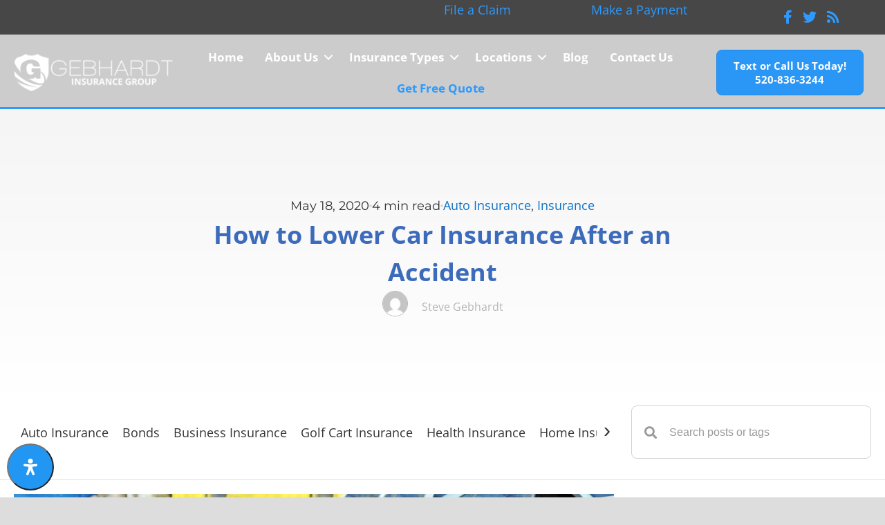

--- FILE ---
content_type: text/html; charset=UTF-8
request_url: https://www.gebhardtinsurancegroup.com/how-to-lower-car-insurance-after-an-accident/
body_size: 52079
content:
<!DOCTYPE html>
<html lang="en-US" prefix="og: https://ogp.me/ns#">
<head ><meta charset="UTF-8" /><script>if(navigator.userAgent.match(/MSIE|Internet Explorer/i)||navigator.userAgent.match(/Trident\/7\..*?rv:11/i)){var href=document.location.href;if(!href.match(/[?&]nowprocket/)){if(href.indexOf("?")==-1){if(href.indexOf("#")==-1){document.location.href=href+"?nowprocket=1"}else{document.location.href=href.replace("#","?nowprocket=1#")}}else{if(href.indexOf("#")==-1){document.location.href=href+"&nowprocket=1"}else{document.location.href=href.replace("#","&nowprocket=1#")}}}}</script><script>(()=>{class RocketLazyLoadScripts{constructor(){this.v="2.0.4",this.userEvents=["keydown","keyup","mousedown","mouseup","mousemove","mouseover","mouseout","touchmove","touchstart","touchend","touchcancel","wheel","click","dblclick","input"],this.attributeEvents=["onblur","onclick","oncontextmenu","ondblclick","onfocus","onmousedown","onmouseenter","onmouseleave","onmousemove","onmouseout","onmouseover","onmouseup","onmousewheel","onscroll","onsubmit"]}async t(){this.i(),this.o(),/iP(ad|hone)/.test(navigator.userAgent)&&this.h(),this.u(),this.l(this),this.m(),this.k(this),this.p(this),this._(),await Promise.all([this.R(),this.L()]),this.lastBreath=Date.now(),this.S(this),this.P(),this.D(),this.O(),this.M(),await this.C(this.delayedScripts.normal),await this.C(this.delayedScripts.defer),await this.C(this.delayedScripts.async),await this.T(),await this.F(),await this.j(),await this.A(),window.dispatchEvent(new Event("rocket-allScriptsLoaded")),this.everythingLoaded=!0,this.lastTouchEnd&&await new Promise(t=>setTimeout(t,500-Date.now()+this.lastTouchEnd)),this.I(),this.H(),this.U(),this.W()}i(){this.CSPIssue=sessionStorage.getItem("rocketCSPIssue"),document.addEventListener("securitypolicyviolation",t=>{this.CSPIssue||"script-src-elem"!==t.violatedDirective||"data"!==t.blockedURI||(this.CSPIssue=!0,sessionStorage.setItem("rocketCSPIssue",!0))},{isRocket:!0})}o(){window.addEventListener("pageshow",t=>{this.persisted=t.persisted,this.realWindowLoadedFired=!0},{isRocket:!0}),window.addEventListener("pagehide",()=>{this.onFirstUserAction=null},{isRocket:!0})}h(){let t;function e(e){t=e}window.addEventListener("touchstart",e,{isRocket:!0}),window.addEventListener("touchend",function i(o){o.changedTouches[0]&&t.changedTouches[0]&&Math.abs(o.changedTouches[0].pageX-t.changedTouches[0].pageX)<10&&Math.abs(o.changedTouches[0].pageY-t.changedTouches[0].pageY)<10&&o.timeStamp-t.timeStamp<200&&(window.removeEventListener("touchstart",e,{isRocket:!0}),window.removeEventListener("touchend",i,{isRocket:!0}),"INPUT"===o.target.tagName&&"text"===o.target.type||(o.target.dispatchEvent(new TouchEvent("touchend",{target:o.target,bubbles:!0})),o.target.dispatchEvent(new MouseEvent("mouseover",{target:o.target,bubbles:!0})),o.target.dispatchEvent(new PointerEvent("click",{target:o.target,bubbles:!0,cancelable:!0,detail:1,clientX:o.changedTouches[0].clientX,clientY:o.changedTouches[0].clientY})),event.preventDefault()))},{isRocket:!0})}q(t){this.userActionTriggered||("mousemove"!==t.type||this.firstMousemoveIgnored?"keyup"===t.type||"mouseover"===t.type||"mouseout"===t.type||(this.userActionTriggered=!0,this.onFirstUserAction&&this.onFirstUserAction()):this.firstMousemoveIgnored=!0),"click"===t.type&&t.preventDefault(),t.stopPropagation(),t.stopImmediatePropagation(),"touchstart"===this.lastEvent&&"touchend"===t.type&&(this.lastTouchEnd=Date.now()),"click"===t.type&&(this.lastTouchEnd=0),this.lastEvent=t.type,t.composedPath&&t.composedPath()[0].getRootNode()instanceof ShadowRoot&&(t.rocketTarget=t.composedPath()[0]),this.savedUserEvents.push(t)}u(){this.savedUserEvents=[],this.userEventHandler=this.q.bind(this),this.userEvents.forEach(t=>window.addEventListener(t,this.userEventHandler,{passive:!1,isRocket:!0})),document.addEventListener("visibilitychange",this.userEventHandler,{isRocket:!0})}U(){this.userEvents.forEach(t=>window.removeEventListener(t,this.userEventHandler,{passive:!1,isRocket:!0})),document.removeEventListener("visibilitychange",this.userEventHandler,{isRocket:!0}),this.savedUserEvents.forEach(t=>{(t.rocketTarget||t.target).dispatchEvent(new window[t.constructor.name](t.type,t))})}m(){const t="return false",e=Array.from(this.attributeEvents,t=>"data-rocket-"+t),i="["+this.attributeEvents.join("],[")+"]",o="[data-rocket-"+this.attributeEvents.join("],[data-rocket-")+"]",s=(e,i,o)=>{o&&o!==t&&(e.setAttribute("data-rocket-"+i,o),e["rocket"+i]=new Function("event",o),e.setAttribute(i,t))};new MutationObserver(t=>{for(const n of t)"attributes"===n.type&&(n.attributeName.startsWith("data-rocket-")||this.everythingLoaded?n.attributeName.startsWith("data-rocket-")&&this.everythingLoaded&&this.N(n.target,n.attributeName.substring(12)):s(n.target,n.attributeName,n.target.getAttribute(n.attributeName))),"childList"===n.type&&n.addedNodes.forEach(t=>{if(t.nodeType===Node.ELEMENT_NODE)if(this.everythingLoaded)for(const i of[t,...t.querySelectorAll(o)])for(const t of i.getAttributeNames())e.includes(t)&&this.N(i,t.substring(12));else for(const e of[t,...t.querySelectorAll(i)])for(const t of e.getAttributeNames())this.attributeEvents.includes(t)&&s(e,t,e.getAttribute(t))})}).observe(document,{subtree:!0,childList:!0,attributeFilter:[...this.attributeEvents,...e]})}I(){this.attributeEvents.forEach(t=>{document.querySelectorAll("[data-rocket-"+t+"]").forEach(e=>{this.N(e,t)})})}N(t,e){const i=t.getAttribute("data-rocket-"+e);i&&(t.setAttribute(e,i),t.removeAttribute("data-rocket-"+e))}k(t){Object.defineProperty(HTMLElement.prototype,"onclick",{get(){return this.rocketonclick||null},set(e){this.rocketonclick=e,this.setAttribute(t.everythingLoaded?"onclick":"data-rocket-onclick","this.rocketonclick(event)")}})}S(t){function e(e,i){let o=e[i];e[i]=null,Object.defineProperty(e,i,{get:()=>o,set(s){t.everythingLoaded?o=s:e["rocket"+i]=o=s}})}e(document,"onreadystatechange"),e(window,"onload"),e(window,"onpageshow");try{Object.defineProperty(document,"readyState",{get:()=>t.rocketReadyState,set(e){t.rocketReadyState=e},configurable:!0}),document.readyState="loading"}catch(t){console.log("WPRocket DJE readyState conflict, bypassing")}}l(t){this.originalAddEventListener=EventTarget.prototype.addEventListener,this.originalRemoveEventListener=EventTarget.prototype.removeEventListener,this.savedEventListeners=[],EventTarget.prototype.addEventListener=function(e,i,o){o&&o.isRocket||!t.B(e,this)&&!t.userEvents.includes(e)||t.B(e,this)&&!t.userActionTriggered||e.startsWith("rocket-")||t.everythingLoaded?t.originalAddEventListener.call(this,e,i,o):(t.savedEventListeners.push({target:this,remove:!1,type:e,func:i,options:o}),"mouseenter"!==e&&"mouseleave"!==e||t.originalAddEventListener.call(this,e,t.savedUserEvents.push,o))},EventTarget.prototype.removeEventListener=function(e,i,o){o&&o.isRocket||!t.B(e,this)&&!t.userEvents.includes(e)||t.B(e,this)&&!t.userActionTriggered||e.startsWith("rocket-")||t.everythingLoaded?t.originalRemoveEventListener.call(this,e,i,o):t.savedEventListeners.push({target:this,remove:!0,type:e,func:i,options:o})}}J(t,e){this.savedEventListeners=this.savedEventListeners.filter(i=>{let o=i.type,s=i.target||window;return e!==o||t!==s||(this.B(o,s)&&(i.type="rocket-"+o),this.$(i),!1)})}H(){EventTarget.prototype.addEventListener=this.originalAddEventListener,EventTarget.prototype.removeEventListener=this.originalRemoveEventListener,this.savedEventListeners.forEach(t=>this.$(t))}$(t){t.remove?this.originalRemoveEventListener.call(t.target,t.type,t.func,t.options):this.originalAddEventListener.call(t.target,t.type,t.func,t.options)}p(t){let e;function i(e){return t.everythingLoaded?e:e.split(" ").map(t=>"load"===t||t.startsWith("load.")?"rocket-jquery-load":t).join(" ")}function o(o){function s(e){const s=o.fn[e];o.fn[e]=o.fn.init.prototype[e]=function(){return this[0]===window&&t.userActionTriggered&&("string"==typeof arguments[0]||arguments[0]instanceof String?arguments[0]=i(arguments[0]):"object"==typeof arguments[0]&&Object.keys(arguments[0]).forEach(t=>{const e=arguments[0][t];delete arguments[0][t],arguments[0][i(t)]=e})),s.apply(this,arguments),this}}if(o&&o.fn&&!t.allJQueries.includes(o)){const e={DOMContentLoaded:[],"rocket-DOMContentLoaded":[]};for(const t in e)document.addEventListener(t,()=>{e[t].forEach(t=>t())},{isRocket:!0});o.fn.ready=o.fn.init.prototype.ready=function(i){function s(){parseInt(o.fn.jquery)>2?setTimeout(()=>i.bind(document)(o)):i.bind(document)(o)}return"function"==typeof i&&(t.realDomReadyFired?!t.userActionTriggered||t.fauxDomReadyFired?s():e["rocket-DOMContentLoaded"].push(s):e.DOMContentLoaded.push(s)),o([])},s("on"),s("one"),s("off"),t.allJQueries.push(o)}e=o}t.allJQueries=[],o(window.jQuery),Object.defineProperty(window,"jQuery",{get:()=>e,set(t){o(t)}})}P(){const t=new Map;document.write=document.writeln=function(e){const i=document.currentScript,o=document.createRange(),s=i.parentElement;let n=t.get(i);void 0===n&&(n=i.nextSibling,t.set(i,n));const c=document.createDocumentFragment();o.setStart(c,0),c.appendChild(o.createContextualFragment(e)),s.insertBefore(c,n)}}async R(){return new Promise(t=>{this.userActionTriggered?t():this.onFirstUserAction=t})}async L(){return new Promise(t=>{document.addEventListener("DOMContentLoaded",()=>{this.realDomReadyFired=!0,t()},{isRocket:!0})})}async j(){return this.realWindowLoadedFired?Promise.resolve():new Promise(t=>{window.addEventListener("load",t,{isRocket:!0})})}M(){this.pendingScripts=[];this.scriptsMutationObserver=new MutationObserver(t=>{for(const e of t)e.addedNodes.forEach(t=>{"SCRIPT"!==t.tagName||t.noModule||t.isWPRocket||this.pendingScripts.push({script:t,promise:new Promise(e=>{const i=()=>{const i=this.pendingScripts.findIndex(e=>e.script===t);i>=0&&this.pendingScripts.splice(i,1),e()};t.addEventListener("load",i,{isRocket:!0}),t.addEventListener("error",i,{isRocket:!0}),setTimeout(i,1e3)})})})}),this.scriptsMutationObserver.observe(document,{childList:!0,subtree:!0})}async F(){await this.X(),this.pendingScripts.length?(await this.pendingScripts[0].promise,await this.F()):this.scriptsMutationObserver.disconnect()}D(){this.delayedScripts={normal:[],async:[],defer:[]},document.querySelectorAll("script[type$=rocketlazyloadscript]").forEach(t=>{t.hasAttribute("data-rocket-src")?t.hasAttribute("async")&&!1!==t.async?this.delayedScripts.async.push(t):t.hasAttribute("defer")&&!1!==t.defer||"module"===t.getAttribute("data-rocket-type")?this.delayedScripts.defer.push(t):this.delayedScripts.normal.push(t):this.delayedScripts.normal.push(t)})}async _(){await this.L();let t=[];document.querySelectorAll("script[type$=rocketlazyloadscript][data-rocket-src]").forEach(e=>{let i=e.getAttribute("data-rocket-src");if(i&&!i.startsWith("data:")){i.startsWith("//")&&(i=location.protocol+i);try{const o=new URL(i).origin;o!==location.origin&&t.push({src:o,crossOrigin:e.crossOrigin||"module"===e.getAttribute("data-rocket-type")})}catch(t){}}}),t=[...new Map(t.map(t=>[JSON.stringify(t),t])).values()],this.Y(t,"preconnect")}async G(t){if(await this.K(),!0!==t.noModule||!("noModule"in HTMLScriptElement.prototype))return new Promise(e=>{let i;function o(){(i||t).setAttribute("data-rocket-status","executed"),e()}try{if(navigator.userAgent.includes("Firefox/")||""===navigator.vendor||this.CSPIssue)i=document.createElement("script"),[...t.attributes].forEach(t=>{let e=t.nodeName;"type"!==e&&("data-rocket-type"===e&&(e="type"),"data-rocket-src"===e&&(e="src"),i.setAttribute(e,t.nodeValue))}),t.text&&(i.text=t.text),t.nonce&&(i.nonce=t.nonce),i.hasAttribute("src")?(i.addEventListener("load",o,{isRocket:!0}),i.addEventListener("error",()=>{i.setAttribute("data-rocket-status","failed-network"),e()},{isRocket:!0}),setTimeout(()=>{i.isConnected||e()},1)):(i.text=t.text,o()),i.isWPRocket=!0,t.parentNode.replaceChild(i,t);else{const i=t.getAttribute("data-rocket-type"),s=t.getAttribute("data-rocket-src");i?(t.type=i,t.removeAttribute("data-rocket-type")):t.removeAttribute("type"),t.addEventListener("load",o,{isRocket:!0}),t.addEventListener("error",i=>{this.CSPIssue&&i.target.src.startsWith("data:")?(console.log("WPRocket: CSP fallback activated"),t.removeAttribute("src"),this.G(t).then(e)):(t.setAttribute("data-rocket-status","failed-network"),e())},{isRocket:!0}),s?(t.fetchPriority="high",t.removeAttribute("data-rocket-src"),t.src=s):t.src="data:text/javascript;base64,"+window.btoa(unescape(encodeURIComponent(t.text)))}}catch(i){t.setAttribute("data-rocket-status","failed-transform"),e()}});t.setAttribute("data-rocket-status","skipped")}async C(t){const e=t.shift();return e?(e.isConnected&&await this.G(e),this.C(t)):Promise.resolve()}O(){this.Y([...this.delayedScripts.normal,...this.delayedScripts.defer,...this.delayedScripts.async],"preload")}Y(t,e){this.trash=this.trash||[];let i=!0;var o=document.createDocumentFragment();t.forEach(t=>{const s=t.getAttribute&&t.getAttribute("data-rocket-src")||t.src;if(s&&!s.startsWith("data:")){const n=document.createElement("link");n.href=s,n.rel=e,"preconnect"!==e&&(n.as="script",n.fetchPriority=i?"high":"low"),t.getAttribute&&"module"===t.getAttribute("data-rocket-type")&&(n.crossOrigin=!0),t.crossOrigin&&(n.crossOrigin=t.crossOrigin),t.integrity&&(n.integrity=t.integrity),t.nonce&&(n.nonce=t.nonce),o.appendChild(n),this.trash.push(n),i=!1}}),document.head.appendChild(o)}W(){this.trash.forEach(t=>t.remove())}async T(){try{document.readyState="interactive"}catch(t){}this.fauxDomReadyFired=!0;try{await this.K(),this.J(document,"readystatechange"),document.dispatchEvent(new Event("rocket-readystatechange")),await this.K(),document.rocketonreadystatechange&&document.rocketonreadystatechange(),await this.K(),this.J(document,"DOMContentLoaded"),document.dispatchEvent(new Event("rocket-DOMContentLoaded")),await this.K(),this.J(window,"DOMContentLoaded"),window.dispatchEvent(new Event("rocket-DOMContentLoaded"))}catch(t){console.error(t)}}async A(){try{document.readyState="complete"}catch(t){}try{await this.K(),this.J(document,"readystatechange"),document.dispatchEvent(new Event("rocket-readystatechange")),await this.K(),document.rocketonreadystatechange&&document.rocketonreadystatechange(),await this.K(),this.J(window,"load"),window.dispatchEvent(new Event("rocket-load")),await this.K(),window.rocketonload&&window.rocketonload(),await this.K(),this.allJQueries.forEach(t=>t(window).trigger("rocket-jquery-load")),await this.K(),this.J(window,"pageshow");const t=new Event("rocket-pageshow");t.persisted=this.persisted,window.dispatchEvent(t),await this.K(),window.rocketonpageshow&&window.rocketonpageshow({persisted:this.persisted})}catch(t){console.error(t)}}async K(){Date.now()-this.lastBreath>45&&(await this.X(),this.lastBreath=Date.now())}async X(){return document.hidden?new Promise(t=>setTimeout(t)):new Promise(t=>requestAnimationFrame(t))}B(t,e){return e===document&&"readystatechange"===t||(e===document&&"DOMContentLoaded"===t||(e===window&&"DOMContentLoaded"===t||(e===window&&"load"===t||e===window&&"pageshow"===t)))}static run(){(new RocketLazyLoadScripts).t()}}RocketLazyLoadScripts.run()})();</script>

<meta name="viewport" content="width=device-width, initial-scale=1" />
<meta name="viewport" content="width=device-width, initial-scale=1.0" id="dynamik-viewport"/>
	<style></style>
	
<!-- Search Engine Optimization by Rank Math PRO - https://rankmath.com/ -->
<title>How to Lower Car Insurance After an Accident | Gebhardt IG</title>
<link data-rocket-preload as="style" href="https://fonts.googleapis.com/css?family=Open%20Sans%3A300%2C400%2C400i%2C700%7CMontserrat%3A600%2C400%2C700&#038;display=swap" rel="preload">
<link href="https://fonts.googleapis.com/css?family=Open%20Sans%3A300%2C400%2C400i%2C700%7CMontserrat%3A600%2C400%2C700&#038;display=swap" media="print" onload="this.media=&#039;all&#039;" rel="stylesheet">
<noscript><link rel="stylesheet" href="https://fonts.googleapis.com/css?family=Open%20Sans%3A300%2C400%2C400i%2C700%7CMontserrat%3A600%2C400%2C700&#038;display=swap"></noscript>
<link crossorigin data-rocket-preload as="font" href="https://www.gebhardtinsurancegroup.com/wp-content/plugins/bb-plugin/fonts/fontawesome/5.15.4/webfonts/fa-brands-400.woff2" rel="preload">
<link crossorigin data-rocket-preload as="font" href="https://www.gebhardtinsurancegroup.com/wp-content/plugins/bb-plugin/fonts/fontawesome/5.15.4/webfonts/fa-regular-400.woff2" rel="preload">
<link crossorigin data-rocket-preload as="font" href="https://www.gebhardtinsurancegroup.com/wp-content/plugins/bb-plugin/fonts/fontawesome/5.15.4/webfonts/fa-solid-900.woff2" rel="preload">
<link crossorigin data-rocket-preload as="font" href="https://fonts.gstatic.com/s/opensans/v40/memvYaGs126MiZpBA-UvWbX2vVnXBbObj2OVTS-muw.woff2" rel="preload">
<link crossorigin data-rocket-preload as="font" href="https://fonts.gstatic.com/s/montserrat/v26/JTUSjIg1_i6t8kCHKm459Wlhyw.woff2" rel="preload">
<style id="wpr-usedcss">details,figure,footer,header,main,nav,section{display:block}audio,canvas,video{display:inline-block}audio:not([controls]){display:none;height:0}[hidden]{display:none}html{font-family:sans-serif;-ms-text-size-adjust:100%;-webkit-text-size-adjust:100%}body{margin:0}a:focus{outline:dotted thin}a:active,a:hover{outline:0}h1{font-size:2em;margin:.67em 0}b,strong{font-weight:700}hr{-moz-box-sizing:content-box;box-sizing:content-box;height:0}code,pre{font-family:monospace,serif;font-size:1em}pre{white-space:pre-wrap}q{quotes:"\201C" "\201D" "\2018" "\2019"}small{font-size:80%}img{border:0}svg:not(:root){overflow:hidden}figure{margin:0}fieldset{border:1px solid silver;margin:0 2px;padding:.35em .625em .75em}legend{border:0;padding:0}button,input,select,textarea{font-family:inherit;font-size:100%;margin:0}button,input{line-height:normal}button,select{text-transform:none}button,html input[type=button],input[type=reset],input[type=submit]{-webkit-appearance:button;cursor:pointer}button[disabled],html input[disabled]{cursor:default}input[type=checkbox],input[type=radio]{box-sizing:border-box;padding:0}input[type=search]{-webkit-appearance:textfield;-moz-box-sizing:content-box;-webkit-box-sizing:content-box;box-sizing:content-box}input[type=search]::-webkit-search-cancel-button,input[type=search]::-webkit-search-decoration{-webkit-appearance:none}button::-moz-focus-inner,input::-moz-focus-inner{border:0;padding:0}textarea{overflow:auto;vertical-align:top}table{border-collapse:collapse;border-spacing:0}html{font-size:62.5%}body,h1,h2,h2 a,h2 a:visited,h3,h4,h5,h6,p,select,textarea{margin:0;padding:0;text-decoration:none}li,ol,ul{margin:0;padding:0}ol li{list-style-type:decimal}.entry:before,.nav-primary:before,.nav-secondary:before,.site-container:before,.site-inner:before{content:" ";display:table}.entry:after,.nav-primary:after,.nav-secondary:after,.site-container:after,.site-inner:after{clear:both;content:" ";display:table}a,a:visited{color:#0d72c7;text-decoration:none}a:hover{text-decoration:underline}a img{border:none}.button,a,button,input:focus,input[type=button],input[type=reset],input[type=submit],textarea:focus{-webkit-transition:.2s ease-in-out;-moz-transition:.2s ease-in-out;-ms-transition:.2s ease-in-out;-o-transition:.2s ease-in-out;transition:all .2s ease-in-out}body{background:#ddd;color:#333;font-family:Arial,sans-serif;font-size:18px;line-height:1.625}::-moz-selection{background-color:#0d72c7;color:#fff}::selection{background-color:#0d72c7;color:#fff}.site-container{background:#fff;border-top:0 solid #ddd;border-bottom:0 solid #ddd;border-left:0 solid #ddd;border-right:0 solid #ddd;margin:0 auto;padding:0;clear:both}.content-sidebar .site-container{max-width:100%}#author,#commentform #submit,#email,#url,.content blockquote,a.comment-reply-link{-webkit-border-radius:3px;border-radius:3px}.nav-primary{background:#333;border-top:0 solid #ddd;border-bottom:2px solid #ddd;border-left:0 solid #ddd;border-right:0 solid #ddd;margin:0;color:#aaa;font-family:Arial,sans-serif;font-size:16px;line-height:1em;clear:both}#wpadminbar li:hover ul ul{left:0}.nav-secondary{background:#f5f5f5;border-top:0 solid #ddd;border-bottom:2px solid #ddd;border-left:0 solid #ddd;border-right:0 solid #ddd;margin:0;color:#888;font-family:Arial,sans-serif;font-size:16px;line-height:1em;clear:both}.responsive-primary-menu-container{background:#333;border-bottom:2px solid #ddd;width:100%;padding:12px 0;overflow:hidden;cursor:pointer;-webkit-box-sizing:border-box;-moz-box-sizing:border-box;box-sizing:border-box;display:none}.responsive-primary-menu-container h3{padding-left:15px;color:#aaa;font-size:16px;font-size:1.6rem;font-family:'pt sans',sans-serif;font-weight:400;float:left}.responsive-secondary-menu-container{background:#f5f5f5;border-bottom:2px solid #ddd;width:100%;padding:12px 0;overflow:hidden;cursor:pointer;-webkit-box-sizing:border-box;-moz-box-sizing:border-box;box-sizing:border-box;display:none}.responsive-secondary-menu-container h3{padding-left:15px;color:#888;font-size:16px;font-size:1.6rem;font-family:'pt sans',sans-serif;font-weight:400;float:left}#dropdown-nav,#dropdown-subnav{overflow:hidden}#dropdown-nav{background:#333;border-top:0 solid #ddd;border-bottom:2px solid #ddd;border-left:0 solid #ddd;border-right:0 solid #ddd}#dropdown-subnav{background:#f5f5f5;border-top:0 solid #ddd;border-bottom:2px solid #ddd;border-left:0 solid #ddd;border-right:0 solid #ddd}.site-inner{background:#fff;border-top:0 solid #ddd;border-bottom:0 solid #ddd;border-left:0 solid #ddd;border-right:0 solid #ddd;margin:0 auto;padding:20px;overflow:hidden;clear:both}.content-sidebar .site-inner{max-width:1100px}.content{margin:0;padding:10px 20px;float:left}.content-sidebar .content{width:700px}.content .entry,.content .post{background:#fff;border-top:0 solid #ddd;border-bottom:0 solid #ddd;border-left:0 solid #ddd;border-right:0 solid #ddd;margin:0 0 40px;padding:0}.content blockquote{background:#f5f5f5;border-top:0 solid #ddd;border-bottom:2px solid #ddd;border-left:0 solid #ddd;border-right:0 solid #ddd;margin:5px 5px 20px 30px;padding:25px 30px 5px}.content blockquote p{color:#999;font-family:Arial,sans-serif;font-size:18px;font-style:italic}.content blockquote a,.content blockquote a:visited{color:#0037b4;text-decoration:none}.content blockquote a:hover{color:#000;text-decoration:none}.clear{clear:both}.content .post h1,.content .post h2,.content .post h3,.content .post h4,.content .post h5,.content .post h6{margin:0 0 10px;font-family:Arial,sans-serif;font-weight:300;line-height:1.25}.content .post h1{color:#333;font-size:36px}.content .post h1 a,.content .post h1 a:visited,.content .post h2 a:visited{color:#333;text-decoration:none}.content .post h1 a:hover{color:#0037b4;text-decoration:none}.content .post h2{color:#333;font-size:30px}.content .post h3{color:#333;font-size:24px}.content .post h4{color:#333;font-size:20px}.content .post h5{color:#333;font-size:16px}.content .post h6{color:#333;font-size:12px}.tags{background:url(https://www.gebhardtinsurancegroup.com/wp-content/uploads/dynamik-gen/theme/default-images/icon-dot.png) left no-repeat;margin:0 0 0 3px;padding:0 0 0 10px}img{max-width:100%;height:auto}::-webkit-input-placeholder{color:#888}#author,#email,#url{background:#fff;border:1px solid #ddd;width:250px;margin:0 5px 10px 0;padding:5px;color:#333;font-family:Arial,sans-serif;font-size:16px;-webkit-box-shadow:0 1px 2px #e8e8e8 inset;box-shadow:0 1px 2px #e8e8e8 inset}#commentform #submit{background:#333;border:0 solid #ddd;width:auto;padding:10px 14px;color:#fff;font-family:Arial,sans-serif;font-size:16px;line-height:19px;cursor:pointer;text-decoration:none}#commentform #submit:hover{background:#000;border:0 solid #ddd;color:#fff;text-decoration:none}a.comment-reply-link,a.comment-reply-link:visited{background:#ddd;border-top:0 solid #ccc;border-bottom:2px solid #ccc;border-left:0 solid #ccc;border-right:0 solid #ccc;padding:8px 12px;color:#333;font-family:Arial,sans-serif;font-size:14px;font-weight:300;text-decoration:none}a.comment-reply-link:hover{background:#ccc;border-top:0 solid #bbb;border-bottom:2px solid #bbb;border-left:0 solid #bbb;border-right:0 solid #bbb;color:#333;text-decoration:none}@media screen and (min-device-width:320px) and (max-device-width:1024px){html{-webkit-text-size-adjust:none}}@media only screen and (max-width:1140px){.site-container{border:0;margin:0 auto;-webkit-border-radius:0;border-radius:0;-webkit-box-shadow:none;box-shadow:none}body.override .site-inner{padding-bottom:10px}body.override .content{width:100%}.content{padding:0}}.fa{display:inline-block;font:14px/1 FontAwesome;font-size:inherit;text-rendering:auto;-webkit-font-smoothing:antialiased;-moz-osx-font-smoothing:grayscale}.fa-facebook-f:before{content:"\f09a"}img.emoji{display:inline!important;border:none!important;box-shadow:none!important;height:1em!important;width:1em!important;margin:0 .07em!important;vertical-align:-.1em!important;background:0 0!important;padding:0!important}:where(.wp-block-button__link){border-radius:9999px;box-shadow:none;padding:calc(.667em + 2px) calc(1.333em + 2px);text-decoration:none}:root :where(.wp-block-button .wp-block-button__link.is-style-outline),:root :where(.wp-block-button.is-style-outline>.wp-block-button__link){border:2px solid;padding:.667em 1.333em}:root :where(.wp-block-button .wp-block-button__link.is-style-outline:not(.has-text-color)),:root :where(.wp-block-button.is-style-outline>.wp-block-button__link:not(.has-text-color)){color:currentColor}:root :where(.wp-block-button .wp-block-button__link.is-style-outline:not(.has-background)),:root :where(.wp-block-button.is-style-outline>.wp-block-button__link:not(.has-background)){background-color:initial;background-image:none}:where(.wp-block-calendar table:not(.has-background) th){background:#ddd}:where(.wp-block-columns){margin-bottom:1.75em}:where(.wp-block-columns.has-background){padding:1.25em 2.375em}:where(.wp-block-post-comments input[type=submit]){border:none}:where(.wp-block-cover-image:not(.has-text-color)),:where(.wp-block-cover:not(.has-text-color)){color:#fff}:where(.wp-block-cover-image.is-light:not(.has-text-color)),:where(.wp-block-cover.is-light:not(.has-text-color)){color:#000}:root :where(.wp-block-cover h1:not(.has-text-color)),:root :where(.wp-block-cover h2:not(.has-text-color)),:root :where(.wp-block-cover h3:not(.has-text-color)),:root :where(.wp-block-cover h4:not(.has-text-color)),:root :where(.wp-block-cover h5:not(.has-text-color)),:root :where(.wp-block-cover h6:not(.has-text-color)),:root :where(.wp-block-cover p:not(.has-text-color)){color:inherit}:where(.wp-block-file){margin-bottom:1.5em}:where(.wp-block-file__button){border-radius:2em;display:inline-block;padding:.5em 1em}:where(.wp-block-file__button):is(a):active,:where(.wp-block-file__button):is(a):focus,:where(.wp-block-file__button):is(a):hover,:where(.wp-block-file__button):is(a):visited{box-shadow:none;color:#fff;opacity:.85;text-decoration:none}:where(.wp-block-group.wp-block-group-is-layout-constrained){position:relative}.wp-block-image img{box-sizing:border-box;height:auto;max-width:100%;vertical-align:bottom}.wp-block-image :where(figcaption){margin-bottom:1em;margin-top:.5em}:root :where(.wp-block-image.is-style-rounded img,.wp-block-image .is-style-rounded img){border-radius:9999px}.wp-block-image figure{margin:0}:where(.wp-block-latest-comments:not([style*=line-height] .wp-block-latest-comments__comment)){line-height:1.1}:where(.wp-block-latest-comments:not([style*=line-height] .wp-block-latest-comments__comment-excerpt p)){line-height:1.8}:root :where(.wp-block-latest-posts.is-grid){padding:0}:root :where(.wp-block-latest-posts.wp-block-latest-posts__list){padding-left:0}ol,ul{box-sizing:border-box}:root :where(ul.has-background,ol.has-background){padding:1.25em 2.375em}:where(.wp-block-navigation.has-background .wp-block-navigation-item a:not(.wp-element-button)),:where(.wp-block-navigation.has-background .wp-block-navigation-submenu a:not(.wp-element-button)){padding:.5em 1em}:where(.wp-block-navigation .wp-block-navigation__submenu-container .wp-block-navigation-item a:not(.wp-element-button)),:where(.wp-block-navigation .wp-block-navigation__submenu-container .wp-block-navigation-submenu a:not(.wp-element-button)),:where(.wp-block-navigation .wp-block-navigation__submenu-container .wp-block-navigation-submenu button.wp-block-navigation-item__content),:where(.wp-block-navigation .wp-block-navigation__submenu-container .wp-block-pages-list__item button.wp-block-navigation-item__content){padding:.5em 1em}:root :where(p.has-background){padding:1.25em 2.375em}:where(p.has-text-color:not(.has-link-color)) a{color:inherit}:where(.wp-block-post-comments-form) input:not([type=submit]),:where(.wp-block-post-comments-form) textarea{border:1px solid #949494;font-family:inherit;font-size:1em}:where(.wp-block-post-comments-form) input:where(:not([type=submit]):not([type=checkbox])),:where(.wp-block-post-comments-form) textarea{padding:calc(.667em + 2px)}:where(.wp-block-post-excerpt){margin-bottom:var(--wp--style--block-gap);margin-top:var(--wp--style--block-gap)}:where(.wp-block-preformatted.has-background){padding:1.25em 2.375em}:where(.wp-block-search__button){border:1px solid #ccc;padding:6px 10px}:where(.wp-block-search__input){font-family:inherit;font-size:inherit;font-style:inherit;font-weight:inherit;letter-spacing:inherit;line-height:inherit;text-transform:inherit}:where(.wp-block-search__button-inside .wp-block-search__inside-wrapper){border:1px solid #949494;box-sizing:border-box;padding:4px}:where(.wp-block-search__button-inside .wp-block-search__inside-wrapper) .wp-block-search__input{border:none;border-radius:0;padding:0 4px}:where(.wp-block-search__button-inside .wp-block-search__inside-wrapper) .wp-block-search__input:focus{outline:0}:where(.wp-block-search__button-inside .wp-block-search__inside-wrapper) :where(.wp-block-search__button){padding:4px 8px}:root :where(.wp-block-separator.is-style-dots){height:auto;line-height:1;text-align:center}:root :where(.wp-block-separator.is-style-dots):before{color:currentColor;content:"···";font-family:serif;font-size:1.5em;letter-spacing:2em;padding-left:2em}:root :where(.wp-block-site-logo.is-style-rounded){border-radius:9999px}:root :where(.wp-block-site-title a){color:inherit}:where(.wp-block-social-links:not(.is-style-logos-only)) .wp-social-link{background-color:#f0f0f0;color:#444}:where(.wp-block-social-links:not(.is-style-logos-only)) .wp-social-link-amazon{background-color:#f90;color:#fff}:where(.wp-block-social-links:not(.is-style-logos-only)) .wp-social-link-bandcamp{background-color:#1ea0c3;color:#fff}:where(.wp-block-social-links:not(.is-style-logos-only)) .wp-social-link-behance{background-color:#0757fe;color:#fff}:where(.wp-block-social-links:not(.is-style-logos-only)) .wp-social-link-bluesky{background-color:#0a7aff;color:#fff}:where(.wp-block-social-links:not(.is-style-logos-only)) .wp-social-link-codepen{background-color:#1e1f26;color:#fff}:where(.wp-block-social-links:not(.is-style-logos-only)) .wp-social-link-deviantart{background-color:#02e49b;color:#fff}:where(.wp-block-social-links:not(.is-style-logos-only)) .wp-social-link-dribbble{background-color:#e94c89;color:#fff}:where(.wp-block-social-links:not(.is-style-logos-only)) .wp-social-link-dropbox{background-color:#4280ff;color:#fff}:where(.wp-block-social-links:not(.is-style-logos-only)) .wp-social-link-etsy{background-color:#f45800;color:#fff}:where(.wp-block-social-links:not(.is-style-logos-only)) .wp-social-link-facebook{background-color:#1778f2;color:#fff}:where(.wp-block-social-links:not(.is-style-logos-only)) .wp-social-link-fivehundredpx{background-color:#000;color:#fff}:where(.wp-block-social-links:not(.is-style-logos-only)) .wp-social-link-flickr{background-color:#0461dd;color:#fff}:where(.wp-block-social-links:not(.is-style-logos-only)) .wp-social-link-foursquare{background-color:#e65678;color:#fff}:where(.wp-block-social-links:not(.is-style-logos-only)) .wp-social-link-github{background-color:#24292d;color:#fff}:where(.wp-block-social-links:not(.is-style-logos-only)) .wp-social-link-goodreads{background-color:#eceadd;color:#382110}:where(.wp-block-social-links:not(.is-style-logos-only)) .wp-social-link-google{background-color:#ea4434;color:#fff}:where(.wp-block-social-links:not(.is-style-logos-only)) .wp-social-link-gravatar{background-color:#1d4fc4;color:#fff}:where(.wp-block-social-links:not(.is-style-logos-only)) .wp-social-link-instagram{background-color:#f00075;color:#fff}:where(.wp-block-social-links:not(.is-style-logos-only)) .wp-social-link-lastfm{background-color:#e21b24;color:#fff}:where(.wp-block-social-links:not(.is-style-logos-only)) .wp-social-link-linkedin{background-color:#0d66c2;color:#fff}:where(.wp-block-social-links:not(.is-style-logos-only)) .wp-social-link-mastodon{background-color:#3288d4;color:#fff}:where(.wp-block-social-links:not(.is-style-logos-only)) .wp-social-link-medium{background-color:#000;color:#fff}:where(.wp-block-social-links:not(.is-style-logos-only)) .wp-social-link-meetup{background-color:#f6405f;color:#fff}:where(.wp-block-social-links:not(.is-style-logos-only)) .wp-social-link-patreon{background-color:#000;color:#fff}:where(.wp-block-social-links:not(.is-style-logos-only)) .wp-social-link-pinterest{background-color:#e60122;color:#fff}:where(.wp-block-social-links:not(.is-style-logos-only)) .wp-social-link-pocket{background-color:#ef4155;color:#fff}:where(.wp-block-social-links:not(.is-style-logos-only)) .wp-social-link-reddit{background-color:#ff4500;color:#fff}:where(.wp-block-social-links:not(.is-style-logos-only)) .wp-social-link-skype{background-color:#0478d7;color:#fff}:where(.wp-block-social-links:not(.is-style-logos-only)) .wp-social-link-snapchat{background-color:#fefc00;color:#fff;stroke:#000}:where(.wp-block-social-links:not(.is-style-logos-only)) .wp-social-link-soundcloud{background-color:#ff5600;color:#fff}:where(.wp-block-social-links:not(.is-style-logos-only)) .wp-social-link-spotify{background-color:#1bd760;color:#fff}:where(.wp-block-social-links:not(.is-style-logos-only)) .wp-social-link-telegram{background-color:#2aabee;color:#fff}:where(.wp-block-social-links:not(.is-style-logos-only)) .wp-social-link-threads{background-color:#000;color:#fff}:where(.wp-block-social-links:not(.is-style-logos-only)) .wp-social-link-tiktok{background-color:#000;color:#fff}:where(.wp-block-social-links:not(.is-style-logos-only)) .wp-social-link-tumblr{background-color:#011835;color:#fff}:where(.wp-block-social-links:not(.is-style-logos-only)) .wp-social-link-twitch{background-color:#6440a4;color:#fff}:where(.wp-block-social-links:not(.is-style-logos-only)) .wp-social-link-twitter{background-color:#1da1f2;color:#fff}:where(.wp-block-social-links:not(.is-style-logos-only)) .wp-social-link-vimeo{background-color:#1eb7ea;color:#fff}:where(.wp-block-social-links:not(.is-style-logos-only)) .wp-social-link-vk{background-color:#4680c2;color:#fff}:where(.wp-block-social-links:not(.is-style-logos-only)) .wp-social-link-wordpress{background-color:#3499cd;color:#fff}:where(.wp-block-social-links:not(.is-style-logos-only)) .wp-social-link-whatsapp{background-color:#25d366;color:#fff}:where(.wp-block-social-links:not(.is-style-logos-only)) .wp-social-link-x{background-color:#000;color:#fff}:where(.wp-block-social-links:not(.is-style-logos-only)) .wp-social-link-yelp{background-color:#d32422;color:#fff}:where(.wp-block-social-links:not(.is-style-logos-only)) .wp-social-link-youtube{background-color:red;color:#fff}:where(.wp-block-social-links.is-style-logos-only) .wp-social-link{background:0 0}:where(.wp-block-social-links.is-style-logos-only) .wp-social-link svg{height:1.25em;width:1.25em}:where(.wp-block-social-links.is-style-logos-only) .wp-social-link-amazon{color:#f90}:where(.wp-block-social-links.is-style-logos-only) .wp-social-link-bandcamp{color:#1ea0c3}:where(.wp-block-social-links.is-style-logos-only) .wp-social-link-behance{color:#0757fe}:where(.wp-block-social-links.is-style-logos-only) .wp-social-link-bluesky{color:#0a7aff}:where(.wp-block-social-links.is-style-logos-only) .wp-social-link-codepen{color:#1e1f26}:where(.wp-block-social-links.is-style-logos-only) .wp-social-link-deviantart{color:#02e49b}:where(.wp-block-social-links.is-style-logos-only) .wp-social-link-dribbble{color:#e94c89}:where(.wp-block-social-links.is-style-logos-only) .wp-social-link-dropbox{color:#4280ff}:where(.wp-block-social-links.is-style-logos-only) .wp-social-link-etsy{color:#f45800}:where(.wp-block-social-links.is-style-logos-only) .wp-social-link-facebook{color:#1778f2}:where(.wp-block-social-links.is-style-logos-only) .wp-social-link-fivehundredpx{color:#000}:where(.wp-block-social-links.is-style-logos-only) .wp-social-link-flickr{color:#0461dd}:where(.wp-block-social-links.is-style-logos-only) .wp-social-link-foursquare{color:#e65678}:where(.wp-block-social-links.is-style-logos-only) .wp-social-link-github{color:#24292d}:where(.wp-block-social-links.is-style-logos-only) .wp-social-link-goodreads{color:#382110}:where(.wp-block-social-links.is-style-logos-only) .wp-social-link-google{color:#ea4434}:where(.wp-block-social-links.is-style-logos-only) .wp-social-link-gravatar{color:#1d4fc4}:where(.wp-block-social-links.is-style-logos-only) .wp-social-link-instagram{color:#f00075}:where(.wp-block-social-links.is-style-logos-only) .wp-social-link-lastfm{color:#e21b24}:where(.wp-block-social-links.is-style-logos-only) .wp-social-link-linkedin{color:#0d66c2}:where(.wp-block-social-links.is-style-logos-only) .wp-social-link-mastodon{color:#3288d4}:where(.wp-block-social-links.is-style-logos-only) .wp-social-link-medium{color:#000}:where(.wp-block-social-links.is-style-logos-only) .wp-social-link-meetup{color:#f6405f}:where(.wp-block-social-links.is-style-logos-only) .wp-social-link-patreon{color:#000}:where(.wp-block-social-links.is-style-logos-only) .wp-social-link-pinterest{color:#e60122}:where(.wp-block-social-links.is-style-logos-only) .wp-social-link-pocket{color:#ef4155}:where(.wp-block-social-links.is-style-logos-only) .wp-social-link-reddit{color:#ff4500}:where(.wp-block-social-links.is-style-logos-only) .wp-social-link-skype{color:#0478d7}:where(.wp-block-social-links.is-style-logos-only) .wp-social-link-snapchat{color:#fff;stroke:#000}:where(.wp-block-social-links.is-style-logos-only) .wp-social-link-soundcloud{color:#ff5600}:where(.wp-block-social-links.is-style-logos-only) .wp-social-link-spotify{color:#1bd760}:where(.wp-block-social-links.is-style-logos-only) .wp-social-link-telegram{color:#2aabee}:where(.wp-block-social-links.is-style-logos-only) .wp-social-link-threads{color:#000}:where(.wp-block-social-links.is-style-logos-only) .wp-social-link-tiktok{color:#000}:where(.wp-block-social-links.is-style-logos-only) .wp-social-link-tumblr{color:#011835}:where(.wp-block-social-links.is-style-logos-only) .wp-social-link-twitch{color:#6440a4}:where(.wp-block-social-links.is-style-logos-only) .wp-social-link-twitter{color:#1da1f2}:where(.wp-block-social-links.is-style-logos-only) .wp-social-link-vimeo{color:#1eb7ea}:where(.wp-block-social-links.is-style-logos-only) .wp-social-link-vk{color:#4680c2}:where(.wp-block-social-links.is-style-logos-only) .wp-social-link-whatsapp{color:#25d366}:where(.wp-block-social-links.is-style-logos-only) .wp-social-link-wordpress{color:#3499cd}:where(.wp-block-social-links.is-style-logos-only) .wp-social-link-x{color:#000}:where(.wp-block-social-links.is-style-logos-only) .wp-social-link-yelp{color:#d32422}:where(.wp-block-social-links.is-style-logos-only) .wp-social-link-youtube{color:red}:root :where(.wp-block-social-links .wp-social-link a){padding:.25em}:root :where(.wp-block-social-links.is-style-logos-only .wp-social-link a){padding:0}:root :where(.wp-block-social-links.is-style-pill-shape .wp-social-link a){padding-left:.66667em;padding-right:.66667em}:root :where(.wp-block-tag-cloud.is-style-outline){display:flex;flex-wrap:wrap;gap:1ch}:root :where(.wp-block-tag-cloud.is-style-outline a){border:1px solid;font-size:unset!important;margin-right:0;padding:1ch 2ch;text-decoration:none!important}:where(.wp-block-term-description){margin-bottom:var(--wp--style--block-gap);margin-top:var(--wp--style--block-gap)}:where(pre.wp-block-verse){font-family:inherit}:root{--wp--preset--font-size--normal:16px;--wp--preset--font-size--huge:42px}html :where(.has-border-color){border-style:solid}html :where([style*=border-top-color]){border-top-style:solid}html :where([style*=border-right-color]){border-right-style:solid}html :where([style*=border-bottom-color]){border-bottom-style:solid}html :where([style*=border-left-color]){border-left-style:solid}html :where([style*=border-width]){border-style:solid}html :where([style*=border-top-width]){border-top-style:solid}html :where([style*=border-right-width]){border-right-style:solid}html :where([style*=border-bottom-width]){border-bottom-style:solid}html :where([style*=border-left-width]){border-left-style:solid}html :where(img[class*=wp-image-]){height:auto;max-width:100%}:where(figure){margin:0 0 1em}html :where(.is-position-sticky){--wp-admin--admin-bar--position-offset:var(--wp-admin--admin-bar--height,0px)}@media screen and (max-width:600px){html :where(.is-position-sticky){--wp-admin--admin-bar--position-offset:0px}}:root{--wp--preset--aspect-ratio--square:1;--wp--preset--aspect-ratio--4-3:4/3;--wp--preset--aspect-ratio--3-4:3/4;--wp--preset--aspect-ratio--3-2:3/2;--wp--preset--aspect-ratio--2-3:2/3;--wp--preset--aspect-ratio--16-9:16/9;--wp--preset--aspect-ratio--9-16:9/16;--wp--preset--color--black:#000000;--wp--preset--color--cyan-bluish-gray:#abb8c3;--wp--preset--color--white:#ffffff;--wp--preset--color--pale-pink:#f78da7;--wp--preset--color--vivid-red:#cf2e2e;--wp--preset--color--luminous-vivid-orange:#ff6900;--wp--preset--color--luminous-vivid-amber:#fcb900;--wp--preset--color--light-green-cyan:#7bdcb5;--wp--preset--color--vivid-green-cyan:#00d084;--wp--preset--color--pale-cyan-blue:#8ed1fc;--wp--preset--color--vivid-cyan-blue:#0693e3;--wp--preset--color--vivid-purple:#9b51e0;--wp--preset--gradient--vivid-cyan-blue-to-vivid-purple:linear-gradient(135deg,rgba(6, 147, 227, 1) 0%,rgb(155, 81, 224) 100%);--wp--preset--gradient--light-green-cyan-to-vivid-green-cyan:linear-gradient(135deg,rgb(122, 220, 180) 0%,rgb(0, 208, 130) 100%);--wp--preset--gradient--luminous-vivid-amber-to-luminous-vivid-orange:linear-gradient(135deg,rgba(252, 185, 0, 1) 0%,rgba(255, 105, 0, 1) 100%);--wp--preset--gradient--luminous-vivid-orange-to-vivid-red:linear-gradient(135deg,rgba(255, 105, 0, 1) 0%,rgb(207, 46, 46) 100%);--wp--preset--gradient--very-light-gray-to-cyan-bluish-gray:linear-gradient(135deg,rgb(238, 238, 238) 0%,rgb(169, 184, 195) 100%);--wp--preset--gradient--cool-to-warm-spectrum:linear-gradient(135deg,rgb(74, 234, 220) 0%,rgb(151, 120, 209) 20%,rgb(207, 42, 186) 40%,rgb(238, 44, 130) 60%,rgb(251, 105, 98) 80%,rgb(254, 248, 76) 100%);--wp--preset--gradient--blush-light-purple:linear-gradient(135deg,rgb(255, 206, 236) 0%,rgb(152, 150, 240) 100%);--wp--preset--gradient--blush-bordeaux:linear-gradient(135deg,rgb(254, 205, 165) 0%,rgb(254, 45, 45) 50%,rgb(107, 0, 62) 100%);--wp--preset--gradient--luminous-dusk:linear-gradient(135deg,rgb(255, 203, 112) 0%,rgb(199, 81, 192) 50%,rgb(65, 88, 208) 100%);--wp--preset--gradient--pale-ocean:linear-gradient(135deg,rgb(255, 245, 203) 0%,rgb(182, 227, 212) 50%,rgb(51, 167, 181) 100%);--wp--preset--gradient--electric-grass:linear-gradient(135deg,rgb(202, 248, 128) 0%,rgb(113, 206, 126) 100%);--wp--preset--gradient--midnight:linear-gradient(135deg,rgb(2, 3, 129) 0%,rgb(40, 116, 252) 100%);--wp--preset--font-size--small:13px;--wp--preset--font-size--medium:20px;--wp--preset--font-size--large:36px;--wp--preset--font-size--x-large:42px;--wp--preset--spacing--20:0.44rem;--wp--preset--spacing--30:0.67rem;--wp--preset--spacing--40:1rem;--wp--preset--spacing--50:1.5rem;--wp--preset--spacing--60:2.25rem;--wp--preset--spacing--70:3.38rem;--wp--preset--spacing--80:5.06rem;--wp--preset--shadow--natural:6px 6px 9px rgba(0, 0, 0, .2);--wp--preset--shadow--deep:12px 12px 50px rgba(0, 0, 0, .4);--wp--preset--shadow--sharp:6px 6px 0px rgba(0, 0, 0, .2);--wp--preset--shadow--outlined:6px 6px 0px -3px rgba(255, 255, 255, 1),6px 6px rgba(0, 0, 0, 1);--wp--preset--shadow--crisp:6px 6px 0px rgba(0, 0, 0, 1)}:where(.is-layout-flex){gap:.5em}:where(.is-layout-grid){gap:.5em}:where(.wp-block-post-template.is-layout-flex){gap:1.25em}:where(.wp-block-post-template.is-layout-grid){gap:1.25em}:where(.wp-block-columns.is-layout-flex){gap:2em}:where(.wp-block-columns.is-layout-grid){gap:2em}:root :where(.wp-block-pullquote){font-size:1.5em;line-height:1.6}@font-face{font-family:"Font Awesome 5 Brands";font-style:normal;font-weight:400;font-display:swap;src:url(https://www.gebhardtinsurancegroup.com/wp-content/plugins/bb-plugin/fonts/fontawesome/5.15.4/webfonts/fa-brands-400.eot);src:url(https://www.gebhardtinsurancegroup.com/wp-content/plugins/bb-plugin/fonts/fontawesome/5.15.4/webfonts/fa-brands-400.eot?#iefix) format("embedded-opentype"),url(https://www.gebhardtinsurancegroup.com/wp-content/plugins/bb-plugin/fonts/fontawesome/5.15.4/webfonts/fa-brands-400.woff2) format("woff2"),url(https://www.gebhardtinsurancegroup.com/wp-content/plugins/bb-plugin/fonts/fontawesome/5.15.4/webfonts/fa-brands-400.woff) format("woff"),url(https://www.gebhardtinsurancegroup.com/wp-content/plugins/bb-plugin/fonts/fontawesome/5.15.4/webfonts/fa-brands-400.ttf) format("truetype"),url(https://www.gebhardtinsurancegroup.com/wp-content/plugins/bb-plugin/fonts/fontawesome/5.15.4/webfonts/fa-brands-400.svg#fontawesome) format("svg")}.fab{font-family:"Font Awesome 5 Brands"}@font-face{font-family:"Font Awesome 5 Free";font-style:normal;font-weight:400;font-display:swap;src:url(https://www.gebhardtinsurancegroup.com/wp-content/plugins/bb-plugin/fonts/fontawesome/5.15.4/webfonts/fa-regular-400.eot);src:url(https://www.gebhardtinsurancegroup.com/wp-content/plugins/bb-plugin/fonts/fontawesome/5.15.4/webfonts/fa-regular-400.eot?#iefix) format("embedded-opentype"),url(https://www.gebhardtinsurancegroup.com/wp-content/plugins/bb-plugin/fonts/fontawesome/5.15.4/webfonts/fa-regular-400.woff2) format("woff2"),url(https://www.gebhardtinsurancegroup.com/wp-content/plugins/bb-plugin/fonts/fontawesome/5.15.4/webfonts/fa-regular-400.woff) format("woff"),url(https://www.gebhardtinsurancegroup.com/wp-content/plugins/bb-plugin/fonts/fontawesome/5.15.4/webfonts/fa-regular-400.ttf) format("truetype"),url(https://www.gebhardtinsurancegroup.com/wp-content/plugins/bb-plugin/fonts/fontawesome/5.15.4/webfonts/fa-regular-400.svg#fontawesome) format("svg")}.fab{font-weight:400}@font-face{font-family:"Font Awesome 5 Free";font-style:normal;font-weight:900;font-display:swap;src:url(https://www.gebhardtinsurancegroup.com/wp-content/plugins/bb-plugin/fonts/fontawesome/5.15.4/webfonts/fa-solid-900.eot);src:url(https://www.gebhardtinsurancegroup.com/wp-content/plugins/bb-plugin/fonts/fontawesome/5.15.4/webfonts/fa-solid-900.eot?#iefix) format("embedded-opentype"),url(https://www.gebhardtinsurancegroup.com/wp-content/plugins/bb-plugin/fonts/fontawesome/5.15.4/webfonts/fa-solid-900.woff2) format("woff2"),url(https://www.gebhardtinsurancegroup.com/wp-content/plugins/bb-plugin/fonts/fontawesome/5.15.4/webfonts/fa-solid-900.woff) format("woff"),url(https://www.gebhardtinsurancegroup.com/wp-content/plugins/bb-plugin/fonts/fontawesome/5.15.4/webfonts/fa-solid-900.ttf) format("truetype"),url(https://www.gebhardtinsurancegroup.com/wp-content/plugins/bb-plugin/fonts/fontawesome/5.15.4/webfonts/fa-solid-900.svg#fontawesome) format("svg")}.fa,.fas{font-family:"Font Awesome 5 Free"}.fa,.fas{font-weight:900}.fl-builder-content *,.fl-builder-content :after,.fl-builder-content :before{-webkit-box-sizing:border-box;-moz-box-sizing:border-box;box-sizing:border-box}.fl-col-group:after,.fl-col-group:before,.fl-col:after,.fl-col:before,.fl-module-content:after,.fl-module-content:before,.fl-module:after,.fl-module:before,.fl-row-content:after,.fl-row-content:before,.fl-row:after,.fl-row:before{display:table;content:" "}.fl-col-group:after,.fl-col:after,.fl-module-content:after,.fl-module:after,.fl-row-content:after,.fl-row:after{clear:both}.fl-clear{clear:both}.sr-only{position:absolute;width:1px;height:1px;padding:0;overflow:hidden;clip:rect(0,0,0,0);white-space:nowrap;border:0}.fl-row,.fl-row-content{margin-left:auto;margin-right:auto;min-width:0}.fl-row-content-wrap{position:relative}.fl-row-bg-video,.fl-row-bg-video .fl-row-content{position:relative}.fl-row-bg-video .fl-bg-video{bottom:0;left:0;overflow:hidden;position:absolute;right:0;top:0}.fl-row-bg-video .fl-bg-video video{bottom:0;left:0;max-width:none;position:absolute;right:0;top:0}.fl-row-bg-video .fl-bg-video video{min-width:100%;min-height:100%;width:auto;height:auto}.fl-row-bg-video .fl-bg-video iframe{pointer-events:none;width:100vw;height:56.25vw;max-width:none;min-height:100vh;min-width:177.77vh;position:absolute;top:50%;left:50%;transform:translate(-50%,-50%);-ms-transform:translate(-50%,-50%);-webkit-transform:translate(-50%,-50%)}.fl-bg-video-fallback{background-position:50% 50%;background-repeat:no-repeat;background-size:cover;bottom:0;left:0;position:absolute;right:0;top:0}.fl-row-default-height .fl-row-content-wrap{display:-webkit-box;display:-webkit-flex;display:-ms-flexbox;display:flex;min-height:100vh}.fl-row-default-height .fl-row-content-wrap{min-height:0}.fl-row-default-height .fl-row-content,.fl-row-full-height .fl-row-content{-webkit-box-flex:1 1 auto;-moz-box-flex:1 1 auto;-webkit-flex:1 1 auto;-ms-flex:1 1 auto;flex:1 1 auto}.fl-row-default-height .fl-row-full-width.fl-row-content,.fl-row-full-height .fl-row-full-width.fl-row-content{max-width:100%;width:100%}.fl-row-default-height.fl-row-align-center .fl-row-content-wrap,.fl-row-full-height.fl-row-align-center .fl-row-content-wrap{align-items:center;justify-content:center;-webkit-align-items:center;-webkit-box-align:center;-webkit-box-pack:center;-webkit-justify-content:center;-ms-flex-align:center;-ms-flex-pack:center}.fl-col-group-equal-height{display:flex;flex-wrap:wrap;width:100%}.fl-col-group-equal-height .fl-col,.fl-col-group-equal-height .fl-col-content{display:flex;flex:1 1 auto}.fl-col-group-equal-height .fl-col-content{flex-direction:column;flex-shrink:1;min-width:1px;max-width:100%;width:100%}.fl-col-group-equal-height .fl-col-content:after,.fl-col-group-equal-height .fl-col-content:before,.fl-col-group-equal-height .fl-col:after,.fl-col-group-equal-height .fl-col:before,.fl-col-group-equal-height:after,.fl-col-group-equal-height:before{content:none}.fl-col-group-equal-height.fl-col-group-align-center .fl-col-content,.fl-col-group-nested.fl-col-group-equal-height.fl-col-group-align-center .fl-col-content{align-items:center;justify-content:center}.fl-col-group-equal-height.fl-col-group-align-center .fl-col-group,.fl-col-group-equal-height.fl-col-group-align-center .fl-module{width:100%}.fl-col{float:left;min-height:1px}.fl-module img{max-width:100%}.fl-builder-module-template{margin:0 auto;max-width:1100px;padding:20px}.fl-builder-content a.fl-button,.fl-builder-content a.fl-button:visited{border-radius:4px;-moz-border-radius:4px;-webkit-border-radius:4px;display:inline-block;font-size:16px;font-weight:400;line-height:18px;padding:12px 24px;text-decoration:none;text-shadow:none}.fl-builder-content .fl-button:hover{text-decoration:none}.fl-builder-content .fl-button:active{position:relative;top:1px}.fl-builder-content .fl-button-center{text-align:center}.fl-builder-content .fl-button i{font-size:1.3em;height:auto;margin-right:8px;vertical-align:middle;width:auto}.fl-icon{display:table-cell;vertical-align:middle}.fl-icon a{text-decoration:none}.fl-icon i{float:right;height:auto;width:auto}.fl-icon i:before{border:none!important;height:auto;width:auto}.fl-photo{line-height:0;position:relative}.fl-photo-align-left{text-align:left}.fl-photo-align-center{text-align:center}.fl-photo-content{display:inline-block;line-height:0;position:relative;max-width:100%}.fl-photo-content img{display:inline;height:auto;max-width:100%}.fl-builder-pagination,.fl-builder-pagination-load-more{padding:40px 0}.fl-builder-pagination li{display:inline-block;list-style:none;margin:0;padding:0}.fl-builder-pagination li span.current{background:#f5f5f5;text-decoration:none}.fl-form-field{margin-bottom:15px}.fl-form-field input.fl-form-error{border-color:#dd6420}.fl-form-error-message{clear:both;color:#dd6420;display:none;padding-top:8px;font-size:12px;font-weight:lighter}.fl-animation{opacity:0}.fl-animated,.fl-builder-edit .fl-animation{opacity:1}.fl-animated{animation-fill-mode:both;-webkit-animation-fill-mode:both}.fl-builder-shape-layer{z-index:0}@supports(-webkit-touch-callout:inherit){.fl-row.fl-row-bg-parallax .fl-row-content-wrap{background-position:center!important;background-attachment:scroll!important}}.fl-builder-content a.fl-button,.fl-builder-content a.fl-button:visited{background:#fafafa;border:1px solid #ccc;color:#333}.fl-builder-content a.fl-button *,.fl-builder-content a.fl-button:visited *{color:#333}@media(min-width:1201px){html .fl-visible-large:not(.fl-visible-desktop),html .fl-visible-medium:not(.fl-visible-desktop){display:none}}@media(min-width:993px) and (max-width:1200px){html .fl-visible-desktop:not(.fl-visible-large),html .fl-visible-medium:not(.fl-visible-large){display:none}}@media(min-width:533px) and (max-width:992px){html .fl-visible-desktop:not(.fl-visible-medium),html .fl-visible-large:not(.fl-visible-medium){display:none}}@media(max-width:532px){.fl-row-content-wrap{background-attachment:scroll!important}.fl-row-bg-parallax .fl-row-content-wrap{background-attachment:scroll!important;background-position:center center!important}.fl-col-group.fl-col-group-equal-height{display:block}.fl-col-group.fl-col-group-equal-height.fl-col-group-custom-width{display:-webkit-box;display:-webkit-flex;display:flex}.fl-col{clear:both;float:none;margin-left:auto;margin-right:auto;width:auto!important}.fl-col-small:not(.fl-col-small-full-width){max-width:400px}.fl-row[data-node] .fl-row-content-wrap{margin:0;padding-left:0;padding-right:0}.fl-row[data-node] .fl-bg-video{left:0;right:0}.fl-col[data-node] .fl-col-content{margin:0;padding-left:0;padding-right:0}html .fl-visible-desktop:not(.fl-visible-mobile),html .fl-visible-large:not(.fl-visible-mobile),html .fl-visible-medium:not(.fl-visible-mobile){display:none}}.fl-row-fixed-width{max-width:1100px}.fl-row-content-wrap{margin-top:0;margin-right:0;margin-bottom:0;margin-left:0;padding-top:20px;padding-right:20px;padding-bottom:20px;padding-left:20px}.fl-col-content{margin-top:0;margin-right:0;margin-bottom:0;margin-left:0;padding-top:0;padding-right:0;padding-bottom:0;padding-left:0}.fl-module-content,:where(.fl-module:not(:has(>.fl-module-content))){margin-top:20px;margin-right:20px;margin-bottom:20px;margin-left:20px}.fl-node-5d1e8233ee43d>.fl-row-content-wrap{background-color:#474747;border-top-width:1px;border-right-width:0;border-bottom-width:1px;border-left-width:0}.fl-node-5d1e8233ee43d .fl-row-content{max-width:1316px}.fl-node-5d1e8233ee43d>.fl-row-content-wrap{margin-top:0;margin-right:0;margin-bottom:0;margin-left:0}.fl-node-5d1e8233ee43d>.fl-row-content-wrap{padding-top:0;padding-right:0;padding-bottom:0;padding-left:0}.fl-node-5d1e8233ee432>.fl-row-content-wrap{background-color:#ccc;border-style:solid;border-width:0;background-clip:border-box;border-color:#2e9afe;border-right-width:0;border-bottom-width:3px;border-left-width:0}.fl-node-5d1e8233ee432 .fl-row-content{max-width:1464px}.fl-node-5d1e8233ee432>.fl-row-content-wrap{margin-top:0;margin-right:0;margin-bottom:0;margin-left:0}.fl-node-5d1e8233ee432>.fl-row-content-wrap{padding-top:10px;padding-bottom:5px}.fl-node-5d1e8233ee439{width:18.6%}.fl-node-5d1e8233ee439>.fl-col-content{border-top-width:1px;border-right-width:1px;border-bottom-width:1px;border-left-width:1px}@media(max-width:532px){.fl-builder-content .fl-node-5d1e8233ee439{width:65%!important;max-width:none;clear:none;float:left}}.fl-node-5d1e91e5859fe{width:50.19%}.fl-node-5d1e91e5859fe>.fl-col-content{margin-top:0;margin-right:0;margin-bottom:0;margin-left:0}.fl-node-5d1e91e5859fe>.fl-col-content{padding-top:0;padding-right:0;padding-bottom:0;padding-left:0}.fl-node-5d1e91eb7bd82{width:33.33%}.fl-node-5d1e91eb7bd82>.fl-col-content{margin-top:0;margin-right:0;margin-bottom:0;margin-left:0}.fl-node-5d1e91eb7bd82>.fl-col-content{padding-top:0;padding-right:0;padding-bottom:0;padding-left:0}.fl-node-5d1e8233ee43a{width:62.37%}.fl-node-5d1e8233ee43a>.fl-col-content{border-top-width:1px;border-right-width:1px;border-bottom-width:1px;border-left-width:1px}@media(max-width:992px){.fl-node-5d1e8233ee432.fl-row>.fl-row-content-wrap{padding-top:0}.fl-builder-content .fl-node-5d1e8233ee43a{width:70%!important;max-width:none;-webkit-box-flex:0 1 auto;-moz-box-flex:0 1 auto;-webkit-flex:0 1 auto;-ms-flex:0 1 auto;flex:0 1 auto}}@media(max-width:532px){.fl-builder-content .fl-node-5d1e8233ee43a{width:35%!important;max-width:none;clear:none;float:left}}.fl-node-5d1e91e585a03{width:49.81%}.fl-node-5d1e91e585a03>.fl-col-content{margin-bottom:0}.fl-node-5d1e91e585a03>.fl-col-content{padding-bottom:0}.fl-node-5d1e91eb7bd87{width:33.34%}.fl-node-5d1e91eb7bd87>.fl-col-content{margin-top:0;margin-right:0;margin-bottom:0;margin-left:0}.fl-node-5d1e91eb7bd87>.fl-col-content{padding-top:0;padding-right:0;padding-bottom:0;padding-left:0}.fl-node-5d1e8763c0550{width:19.03%}@media(max-width:992px){.fl-builder-content .fl-node-5d1e8763c0550{width:100%!important;max-width:none;-webkit-box-flex:0 1 auto;-moz-box-flex:0 1 auto;-webkit-flex:0 1 auto;-ms-flex:0 1 auto;flex:0 1 auto}.fl-node-5d1e8233ee43c .fl-menu-mobile-toggle{float:none}}.fl-node-5d1e91eb7bd89{width:33.33%}.fl-menu li,.fl-menu ul{list-style:none;margin:0;padding:0}.fl-menu .menu:after,.fl-menu .menu:before{content:'';display:table;clear:both}.fl-menu-horizontal{display:inline-flex;flex-wrap:wrap;align-items:center}.fl-menu li{position:relative}.fl-menu a{display:block;padding:10px;text-decoration:none}.fl-menu a:hover{text-decoration:none}.fl-menu .sub-menu{min-width:220px}.fl-menu .fl-has-submenu .sub-menu:focus,.fl-menu .fl-has-submenu-container:focus,.fl-menu .fl-has-submenu:focus{outline:0}.fl-menu .fl-has-submenu-container{position:relative}.fl-menu .fl-menu-accordion .fl-has-submenu>.sub-menu{display:none}.fl-menu .fl-menu-toggle{position:absolute;top:50%;right:0;cursor:pointer}.fl-menu .fl-toggle-arrows .fl-menu-toggle:before{border-color:#333}.fl-menu .fl-menu-mobile-toggle{position:relative;padding:8px;background-color:transparent;border:none;color:#333;border-radius:0}.fl-menu .fl-menu-mobile-toggle:focus-visible{outline:Highlight auto 2px;outline:-webkit-focus-ring-color auto 2px}.fl-menu .fl-menu-mobile-toggle.text{width:100%;text-align:center}.fl-menu .fl-menu-mobile-toggle.hamburger .svg-container{display:inline-block;position:relative;width:1.4em;height:1.4em;vertical-align:middle}.fl-menu .fl-menu-mobile-toggle.hamburger .hamburger-menu{position:absolute;top:0;left:0;right:0;bottom:0}.fl-menu .fl-menu-mobile-toggle.hamburger .hamburger-menu rect{fill:currentColor}ul.fl-menu-horizontal li.mega-menu{position:static}ul.fl-menu-horizontal li.mega-menu>ul.sub-menu{top:inherit!important;left:0!important;right:0!important;width:100%}ul.fl-menu-horizontal li.mega-menu.fl-has-submenu.focus>ul.sub-menu,ul.fl-menu-horizontal li.mega-menu.fl-has-submenu:hover>ul.sub-menu{display:flex!important}ul.fl-menu-horizontal li.mega-menu>ul.sub-menu li{border-color:transparent}ul.fl-menu-horizontal li.mega-menu>ul.sub-menu>li{width:100%}ul.fl-menu-horizontal li.mega-menu>ul.sub-menu>li>.fl-has-submenu-container a{font-weight:700}ul.fl-menu-horizontal li.mega-menu>ul.sub-menu>li>.fl-has-submenu-container a:hover{background:0 0}ul.fl-menu-horizontal li.mega-menu>ul.sub-menu .fl-menu-toggle{display:none}ul.fl-menu-horizontal li.mega-menu>ul.sub-menu ul.sub-menu{background:0 0;-webkit-box-shadow:none;-ms-box-shadow:none;box-shadow:none;display:block;min-width:0;opacity:1;padding:0;position:static;visibility:visible}.fl-menu-mobile-clone{clear:both}.fl-menu-mobile-clone .fl-menu .menu{float:none!important}.fl-menu-mobile-close{display:none}.fl-menu-mobile-close,.fl-menu-mobile-close:focus,.fl-menu-mobile-close:hover{background:0 0;border:0;color:inherit;font-size:18px;padding:10px 6px}.fl-menu-mobile-close:focus-visible{outline:Highlight auto 2px;outline:-webkit-focus-ring-color auto 2px}.fl-node-5d1e8233ee43c .fl-menu .menu{background-color:transparent}.fl-builder-content .fl-node-5d1e8233ee43c .menu>li>.fl-has-submenu-container>a,.fl-builder-content .fl-node-5d1e8233ee43c .menu>li>a,.fl-builder-content .fl-node-5d1e8233ee43c .sub-menu>li>.fl-has-submenu-container>a,.fl-builder-content .fl-node-5d1e8233ee43c .sub-menu>li>a{color:#fff}.fl-node-5d1e8233ee43c .fl-menu .fl-toggle-arrows .fl-menu-toggle:before{border-color:#fff}.fl-node-5d1e8233ee43c .menu>li>.fl-has-submenu-container.focus>a,.fl-node-5d1e8233ee43c .menu>li>.fl-has-submenu-container:hover>a,.fl-node-5d1e8233ee43c .menu>li>a:focus,.fl-node-5d1e8233ee43c .menu>li>a:hover,.fl-node-5d1e8233ee43c .sub-menu>li>.fl-has-submenu-container.focus>a,.fl-node-5d1e8233ee43c .sub-menu>li>.fl-has-submenu-container:hover>a,.fl-node-5d1e8233ee43c .sub-menu>li>a:focus,.fl-node-5d1e8233ee43c .sub-menu>li>a:hover{background-color:#3f8acc;color:#eaf7ff}.fl-node-5d1e8233ee43c .fl-menu .fl-toggle-arrows .fl-has-submenu-container.focus>.fl-menu-toggle:before,.fl-node-5d1e8233ee43c .fl-menu .fl-toggle-arrows .fl-has-submenu-container:hover>.fl-menu-toggle:before{border-color:#eaf7ff}.fl-node-5d1e8233ee43c .menu .fl-has-submenu .sub-menu{display:none}.fl-node-5d1e8233ee43c .fl-menu .sub-menu{background-color:#3f8acc;-webkit-box-shadow:0 1px 20px rgba(0,0,0,.1);-ms-box-shadow:0 1px 20px rgba(0,0,0,.1);box-shadow:0 1px 20px rgba(0,0,0,.1)}.fl-node-5d1e8233ee43c .fl-menu .fl-menu-toggle:before{content:'';position:absolute;right:50%;top:50%;z-index:1;display:block;width:9px;height:9px;margin:-5px -5px 0 0;border-right:2px solid;border-bottom:2px solid;-webkit-transform-origin:right bottom;-ms-transform-origin:right bottom;transform-origin:right bottom;-webkit-transform:translateX(-5px) rotate(45deg);-ms-transform:translateX(-5px) rotate(45deg);transform:translateX(-5px) rotate(45deg)}.fl-node-5d1e8233ee43c .fl-menu .fl-has-submenu.fl-active>.fl-has-submenu-container .fl-menu-toggle{-webkit-transform:rotate(-180deg);-ms-transform:rotate(-180deg);transform:rotate(-180deg)}.fl-node-5d1e8233ee43c .fl-menu-horizontal.fl-toggle-arrows .fl-has-submenu-container a{padding-right:29px}.fl-node-5d1e8233ee43c .fl-menu-horizontal.fl-toggle-arrows .fl-menu-toggle{width:29px;height:29px;margin:-14.5px 0 0}.fl-node-5d1e8233ee43c .fl-menu li{border-top:1px solid transparent}.fl-node-5d1e8233ee43c .fl-menu li:first-child{border-top:none}@media(max-width:532px){.fl-node-5d1e8233ee43c .fl-menu ul.menu{display:none;float:none}.fl-node-5d1e8233ee43c .fl-menu .sub-menu{-webkit-box-shadow:none;-ms-box-shadow:none;box-shadow:none}.fl-node-5d1e8233ee43c .fl-menu-search-item{display:none}}@media(min-width:533px){.fl-node-5d1e8233ee43c .fl-menu .menu>li{display:inline-block}.fl-node-5d1e8233ee43c .menu li{border-left:1px solid transparent;border-top:none}.fl-node-5d1e8233ee43c .menu li:first-child{border:none}.fl-node-5d1e8233ee43c .menu li li{border-top:1px solid transparent;border-left:none}.fl-node-5d1e8233ee43c .menu .fl-has-submenu .sub-menu{position:absolute;top:100%;left:0;z-index:10;visibility:hidden;opacity:0;text-align:left}.fl-node-5d1e8233ee43c .fl-has-submenu .fl-has-submenu .sub-menu{top:0;left:100%}.fl-node-5d1e8233ee43c .fl-menu .fl-has-submenu.focus>.sub-menu,.fl-node-5d1e8233ee43c .fl-menu .fl-has-submenu:hover>.sub-menu{display:block;visibility:visible;opacity:1}.fl-node-5d1e8233ee43c .menu .fl-has-submenu.fl-menu-submenu-right .sub-menu{left:inherit;right:0}.fl-node-5d1e8233ee43c .menu .fl-has-submenu .fl-has-submenu.fl-menu-submenu-right .sub-menu{top:0;left:inherit;right:100%}.fl-node-5d1e8233ee43c .fl-menu .fl-has-submenu.fl-active>.fl-has-submenu-container .fl-menu-toggle{-webkit-transform:none;-ms-transform:none;transform:none}.fl-node-5d1e8233ee43c .fl-menu .fl-has-submenu .fl-has-submenu .fl-menu-toggle:before{-webkit-transform:translateY(-5px) rotate(-45deg);-ms-transform:translateY(-5px) rotate(-45deg);transform:translateY(-5px) rotate(-45deg)}.fl-node-5d1e8233ee43c ul.sub-menu{padding-top:0;padding-right:0;padding-bottom:0;padding-left:0}.fl-node-5d1e8233ee43c ul.sub-menu a{padding-top:10px;padding-right:10px;padding-bottom:10px;padding-left:10px}.fl-node-5d1e8233ee43c .fl-menu-mobile-toggle{display:none}}.fl-node-5d1e8233ee43c .fl-menu-mobile-toggle{color:#fff;background-color:transparent;font-size:16px;text-transform:none;padding-top:10px;padding-right:15px;padding-bottom:10px;padding-left:15px;border-color:rgba(0,0,0,.1)}.fl-node-5d1e8233ee43c .fl-menu-mobile-toggle rect{fill:#fff}.fl-node-5d1e8233ee43c .fl-menu-mobile-toggle.fl-active,.fl-node-5d1e8233ee43c .fl-menu-mobile-toggle:hover{color:#eaf7ff;background-color:#3f8acc}.fl-node-5d1e8233ee43c .fl-menu-mobile-toggle.fl-active rect,.fl-node-5d1e8233ee43c .fl-menu-mobile-toggle:hover rect{fill:#eaf7ff}.fl-node-5d1e8233ee43c ul.fl-menu-horizontal li.mega-menu>ul.sub-menu>li>.fl-has-submenu-container a:hover{color:#fff}.fl-node-5d1e8233ee43c .fl-menu .menu,.fl-node-5d1e8233ee43c .fl-menu .menu>li{font-family:Montserrat,sans-serif;font-weight:600;font-size:17px;text-align:center;text-transform:none}.fl-node-5d1e8233ee43c .fl-menu{text-align:center}.fl-node-5d1e8233ee43c .fl-menu .menu{justify-content:center}.fl-node-5d1e8233ee43c .menu a{padding-top:10px;padding-right:15px;padding-bottom:10px;padding-left:15px}.fl-node-5d1e8233ee43c .fl-menu .menu .sub-menu>li{font-size:16px;line-height:1}.fl-node-5d1e8233ee43c .fl-menu-mobile-toggle{float:none}@media(max-width:1200px){.fl-node-5d1e8233ee43c .fl-menu-mobile-toggle{float:none}}.fl-node-5d1e8233ee43c>.fl-module-content{margin-top:0;margin-bottom:0}.fl-node-5d1e85391734f .fl-photo{text-align:center}.fl-node-5d1e85391734f>.fl-module-content{margin-top:10px;margin-bottom:10px}.fl-builder-content .fl-node-5d1e8ab79994f a.fl-button,.fl-builder-content .fl-node-5d1e8ab79994f a.fl-button *,.fl-builder-content .fl-node-5d1e8ab79994f a.fl-button:visited,.fl-builder-content .fl-node-5d1e8ab79994f a.fl-button:visited *{color:#fff}.fl-builder-content .fl-node-5d1e8ab79994f a.fl-button:hover,.fl-builder-content .fl-node-5d1e8ab79994f a.fl-button:hover *,.fl-builder-content .fl-node-5d1e8ab79994f a.fl-button:hover span.fl-button-text{color:#2e9afe}.fl-node-5d1e8ab79994f .fl-button-wrap{text-align:center}.fl-builder-content .fl-node-5d1e8ab79994f a.fl-button,.fl-builder-content .fl-node-5d1e8ab79994f a.fl-button:visited{font-weight:600;font-size:15px;line-height:20px;border:1px solid #1e8beb;background-color:#2a97f7}.fl-builder-content .fl-node-5d1e8ab79994f a.fl-button:focus,.fl-builder-content .fl-node-5d1e8ab79994f a.fl-button:hover{border:1px solid #f3f3f3}.fl-builder-content .fl-node-5d1e8ab79994f a.fl-button,.fl-builder-content .fl-node-5d1e8ab79994f a.fl-button:focus,.fl-builder-content .fl-node-5d1e8ab79994f a.fl-button:hover,.fl-builder-content .fl-node-5d1e8ab79994f a.fl-button:visited{border-top-left-radius:8px;border-top-right-radius:8px;border-bottom-left-radius:8px;border-bottom-right-radius:8px}.fl-builder-content .fl-node-5d1e8ab79994f a.fl-button:hover{background-color:#fff}.fl-node-5d1e8ab79994f>.fl-module-content{margin-top:5px;margin-right:5px;margin-bottom:5px;margin-left:5px}@media(max-width:992px){.fl-builder-content .fl-node-5d1e8ab79994f a.fl-button,.fl-builder-content .fl-node-5d1e8ab79994f a.fl-button:visited{font-size:16px;line-height:1}.fl-node-5d1e8ab79994f.fl-module>.fl-module-content{margin-top:0}.fl-builder-content .fl-node-5d7aac880087a{width:33.33%!important;max-width:none;-webkit-box-flex:0 1 auto;-moz-box-flex:0 1 auto;-webkit-flex:0 1 auto;-ms-flex:0 1 auto;flex:0 1 auto}}.fl-builder-content .fl-rich-text strong{font-weight:700}.fl-builder-content .fl-node-5d1e906187b8a .fl-module-content .fl-rich-text,.fl-builder-content .fl-node-5d1e906187b8a .fl-module-content .fl-rich-text *{color:#2e9afe}.fl-builder-content .fl-node-5d1e906187b8a .fl-rich-text,.fl-builder-content .fl-node-5d1e906187b8a .fl-rich-text :not(b,strong){font-weight:600}.fl-node-5d1e906187b8a>.fl-module-content{margin-top:0;margin-right:0;margin-bottom:0;margin-left:0}.fl-builder-content .fl-node-5d1e9094d2ce5 .fl-module-content .fl-rich-text,.fl-builder-content .fl-node-5d1e9094d2ce5 .fl-module-content .fl-rich-text *{color:#2e9afe}.fl-builder-content .fl-node-5d1e9094d2ce5 .fl-rich-text,.fl-builder-content .fl-node-5d1e9094d2ce5 .fl-rich-text :not(b,strong){font-weight:600}.fl-node-5d1e9094d2ce5>.fl-module-content{margin-top:0;margin-right:0;margin-bottom:0;margin-left:0}.fl-icon-group .fl-icon{display:inline-block;margin-bottom:10px;margin-top:10px}.fl-node-5d7b1576405b5 .fl-icon i,.fl-node-5d7b1576405b5 .fl-icon i:before{color:#2e9afe}.fl-node-5d7b1576405b5 .fl-icon a:hover i,.fl-node-5d7b1576405b5 .fl-icon a:hover i:before,.fl-node-5d7b1576405b5 .fl-icon i:hover,.fl-node-5d7b1576405b5 .fl-icon i:hover:before{color:#2e9afe}.fl-node-5d7b1576405b5 .fl-icon i,.fl-node-5d7b1576405b5 .fl-icon i:before{font-size:20px}.fl-node-5d7b1576405b5 .fl-icon-group{text-align:center}.fl-node-5d7b1576405b5 .fl-icon+.fl-icon{margin-left:10px}a,h1,h2,h3,h4{font-family:'open sans',sans-serif!important}body{margin:0!important}h1,h2,h3,h4{line-height:2.5em}p,ul{font-family:Montserrat,sans-serif}.linkh p a{text-decoration:none;color:#fff}.fl-module-fl-post-content p,ul{line-height:1.5em;margin-bottom:20px}.fl-module-fl-post-content li{margin-bottom:5px}.fl-builder-content[data-type=header].fl-theme-builder-header-sticky{position:fixed;width:100%;z-index:100}.fl-builder-content[data-type=header].fl-theme-builder-header-sticky .fl-menu .fl-menu-mobile-opacity{height:100vh;width:100vw}.fl-builder-content[data-type=header]:not([data-overlay="1"]).fl-theme-builder-header-sticky .fl-menu-mobile-flyout{top:0}.fl-theme-builder-flyout-menu-active body{margin-left:0!important;margin-right:0!important}.fl-theme-builder-has-flyout-menu,.fl-theme-builder-has-flyout-menu body{overflow-x:hidden}.fl-theme-builder-flyout-menu-active .fl-builder-content[data-type=header] .fl-menu-disable-transition{transition:none}.fl-builder-content[data-shrink="1"] .fl-col-content,.fl-builder-content[data-shrink="1"] .fl-module-content,.fl-builder-content[data-shrink="1"] .fl-row-content-wrap,.fl-builder-content[data-shrink="1"] img{-webkit-transition:.4s ease-in-out,background-position 1ms;-moz-transition:.4s ease-in-out,background-position 1ms;transition:all .4s ease-in-out,background-position 1ms}.fl-builder-content[data-shrink="1"] img{width:auto}.fl-builder-content[data-shrink="1"] img.fl-photo-img{width:auto;height:auto}.fl-builder-content[data-type=header].fl-theme-builder-header-shrink .fl-row-content-wrap{margin-bottom:0;margin-top:0}.fl-theme-builder-header-shrink-row-bottom.fl-row-content-wrap{padding-bottom:5px}.fl-theme-builder-header-shrink-row-top.fl-row-content-wrap{padding-top:5px}.fl-builder-content[data-type=header].fl-theme-builder-header-shrink .fl-col-content{margin-bottom:0;margin-top:0;padding-bottom:0;padding-top:0}.fl-theme-builder-header-shrink-module-bottom.fl-module-content{margin-bottom:5px}.fl-theme-builder-header-shrink-module-top.fl-module-content{margin-top:5px}.fl-builder-content[data-type=header].fl-theme-builder-header-shrink img{-webkit-transition:.4s ease-in-out,background-position 1ms;-moz-transition:.4s ease-in-out,background-position 1ms;transition:all .4s ease-in-out,background-position 1ms}.fl-builder-content[data-overlay="1"]:not(.fl-theme-builder-header-sticky):not(.fl-builder-content-editing){position:absolute;width:100%;z-index:100}.fl-builder-edit body:not(.single-fl-theme-layout) .fl-builder-content[data-overlay="1"]{display:none}body:not(.single-fl-theme-layout) .fl-builder-content[data-overlay="1"]:not(.fl-theme-builder-header-scrolled):not([data-overlay-bg=default]) .fl-col-content,body:not(.single-fl-theme-layout) .fl-builder-content[data-overlay="1"]:not(.fl-theme-builder-header-scrolled):not([data-overlay-bg=default]) .fl-row-content-wrap{background:0 0}.fl-node-5d1e8233ee43d .fl-row-content{min-width:0}.fl-node-5d1e8233ee432 .fl-row-content{min-width:0}.fl-node-5d7aac8800876{color:#fff}.fl-builder-content .fl-node-5d7aac8800876 :not(input):not(textarea):not(select):not(a):not(h1):not(h2):not(h3):not(h4):not(h5):not(h6):not(.fl-menu-mobile-toggle){color:inherit}.fl-builder-content .fl-node-5d7aac8800876 a{color:#fff}.fl-builder-content .fl-node-5d7aac8800876 a:hover{color:#fff}.fl-builder-content .fl-node-5d7aac8800876 h1,.fl-builder-content .fl-node-5d7aac8800876 h1 a,.fl-builder-content .fl-node-5d7aac8800876 h2,.fl-builder-content .fl-node-5d7aac8800876 h2 a,.fl-builder-content .fl-node-5d7aac8800876 h3,.fl-builder-content .fl-node-5d7aac8800876 h3 a,.fl-builder-content .fl-node-5d7aac8800876 h4,.fl-builder-content .fl-node-5d7aac8800876 h4 a,.fl-builder-content .fl-node-5d7aac8800876 h5,.fl-builder-content .fl-node-5d7aac8800876 h5 a,.fl-builder-content .fl-node-5d7aac8800876 h6,.fl-builder-content .fl-node-5d7aac8800876 h6 a{color:#fff}.fl-node-5d7aac8800876>.fl-row-content-wrap{background-color:#000;border-top-width:1px;border-right-width:0;border-bottom-width:1px;border-left-width:0}.fl-node-5d7aac8800876>.fl-row-content-wrap{padding-top:40px}.fl-node-5d7aac880087a{width:25%}.fl-node-5d7aac880087a>.fl-col-content{border-top-width:1px;border-right-width:1px;border-bottom-width:1px;border-left-width:1px}@media(max-width:532px){.fl-node-5d1e8233ee43c .menu li.fl-has-submenu ul.sub-menu{padding-left:15px}.fl-node-5d1e8233ee43c .fl-menu .sub-menu{background-color:transparent}.fl-node-5d1e8233ee43c .fl-menu-mobile-toggle{float:none}.fl-photo-content,.fl-photo-img{max-width:100%}.fl-builder-content .fl-node-5d7aac880087a{width:100%!important;max-width:none;clear:none;float:left}}.fl-node-23wr0gq9ykmp{width:100%}.fl-node-5d7aac8800879{width:25%}.fl-node-5d7aac8800879>.fl-col-content{border-top-width:1px;border-right-width:1px;border-bottom-width:1px;border-left-width:1px}@media(max-width:992px){.fl-builder-content .fl-node-5d7aac8800879{width:33.33%!important;max-width:none;-webkit-box-flex:0 1 auto;-moz-box-flex:0 1 auto;-webkit-flex:0 1 auto;-ms-flex:0 1 auto;flex:0 1 auto}}@media(max-width:532px){.fl-builder-content .fl-node-5d7aac8800879{width:100%!important;max-width:none;clear:none;float:left}}.fl-node-5d7ab7ea0683c{width:25%}.fl-node-5d7ab7ea0683c>.fl-col-content{border-top-width:1px;border-right-width:1px;border-bottom-width:1px;border-left-width:1px}@media(max-width:992px){.fl-builder-content .fl-node-5d7ab7ea0683c{width:33.33%!important;max-width:none;-webkit-box-flex:0 1 auto;-moz-box-flex:0 1 auto;-webkit-flex:0 1 auto;-ms-flex:0 1 auto;flex:0 1 auto}.fl-builder-content .fl-node-5d7aac8800878{width:100%!important;max-width:none;-webkit-box-flex:0 1 auto;-moz-box-flex:0 1 auto;-webkit-flex:0 1 auto;-ms-flex:0 1 auto;flex:0 1 auto}}.fl-node-5d7aac8800878{width:25%}.fl-node-5d7aac8800878>.fl-col-content{border-top-width:1px;border-right-width:1px;border-bottom-width:1px;border-left-width:1px}.fl-module-heading .fl-heading{padding:0!important;margin:0!important}.fl-node-5d7aac8800881.fl-module-heading .fl-heading{font-family:Montserrat,sans-serif;font-weight:600;text-align:left}.fl-node-5d7aac8800881>.fl-module-content{margin-bottom:0}.fl-node-5d7aac8800885.fl-module-heading .fl-heading{font-family:Montserrat,sans-serif;font-weight:600;text-align:left}.fl-node-5d7aac8800885>.fl-module-content{margin-bottom:0}@media(max-width:532px){.fl-builder-content .fl-node-5d7ab7ea0683c{width:100%!important;max-width:none;clear:none;float:left}.fl-node-5d7aac8800885.fl-module>.fl-module-content{margin-top:0}}.fl-node-5d7aaf4a30ca3 .fl-photo{text-align:left}.fl-node-5d7aaf4a30ca3 .fl-photo-content,.fl-node-5d7aaf4a30ca3 .fl-photo-img{width:200px}.fl-node-5d7ab7ea068ea.fl-module-heading .fl-heading{font-family:Montserrat,sans-serif;font-weight:600;text-align:left}@media(max-width:992px){.fl-node-5d7aac8800881.fl-module-heading .fl-heading{line-height:30px}.fl-node-5d7aac8800885.fl-module-heading .fl-heading{line-height:30px}.fl-node-5d7aaf4a30ca3 .fl-photo{text-align:center}.fl-node-5d7aaf4a30ca3.fl-module>.fl-module-content{margin-bottom:0}.fl-node-5d7ab7ea068ea.fl-module-heading .fl-heading{line-height:30px}}.fl-node-5d7ab7ea068ea>.fl-module-content{margin-bottom:0}.fl-node-nae87i5tyhm9 .fl-separator{border-top-width:1px;border-top-style:solid;border-top-color:rgba(255,255,255,.25);max-width:100%;margin:auto}.fl-node-nae87i5tyhm9>.fl-module-content{margin-top:0;margin-bottom:0}.fl-builder-content .fl-node-5d7aac8800882 .fl-module-content .fl-rich-text,.fl-builder-content .fl-node-5d7aac8800882 .fl-module-content .fl-rich-text *{color:#fff}.fl-builder-content .fl-node-5d7aac8800882 .fl-rich-text,.fl-builder-content .fl-node-5d7aac8800882 .fl-rich-text :not(b,strong){font-family:Montserrat,sans-serif;font-weight:400;font-size:14px;line-height:2}.fl-node-5d7aac8800882>.fl-module-content{margin-top:10px}.fl-builder-content .fl-node-5d7aae638812e .fl-rich-text,.fl-builder-content .fl-node-5d7aae638812e .fl-rich-text :not(b,strong){font-size:14px;line-height:1.1em}@media(max-width:532px){.fl-node-5d7aaf4a30ca3 .fl-photo{text-align:center}.fl-node-5d7aaf4a30ca3.fl-module>.fl-module-content{margin-bottom:0}.fl-node-5d7ab7ea068ea.fl-module>.fl-module-content{margin-top:0}.fl-builder-content .fl-node-5d7aae638812e .fl-rich-text,.fl-builder-content .fl-node-5d7aae638812e .fl-rich-text :not(b,strong){text-align:center}.fl-builder-content .fl-node-5d7bd7f5a57fb .fl-rich-text,.fl-builder-content .fl-node-5d7bd7f5a57fb .fl-rich-text :not(b,strong){text-align:center}}.fl-node-5d7aae638812e>.fl-module-content{margin-top:0;margin-bottom:10px}.fl-builder-content .fl-node-5d7ab7ea068ec .fl-module-content .fl-rich-text,.fl-builder-content .fl-node-5d7ab7ea068ec .fl-module-content .fl-rich-text *{color:#fff}.fl-builder-content .fl-node-5d7ab7ea068ec .fl-rich-text,.fl-builder-content .fl-node-5d7ab7ea068ec .fl-rich-text :not(b,strong){font-family:Montserrat,sans-serif;font-weight:400;font-size:14px;line-height:2}.fl-node-5d7ab7ea068ec>.fl-module-content{margin-top:10px}body.rtl .fl-post-column{float:right}.fl-post-column{float:left}.fl-post-column .fl-post-grid-post{visibility:visible}.fl-post-grid{margin:0 auto;position:relative}.fl-post-grid:after,.fl-post-grid:before{display:table;content:" "}.fl-post-grid:after{clear:both}.fl-post-grid-post{background:#fff;border:1px solid #e6e6e6;visibility:hidden}.fl-post-feed-post,.fl-post-grid-post{overflow:hidden}.fl-post-grid #infscr-loading{bottom:0;left:0;right:0;padding:40px 0;position:absolute;text-align:center;width:100%}.fl-post-gallery-post{overflow:hidden;position:relative;visibility:hidden}.fl-post-feed-post{border-bottom:1px solid #e6e6e6;margin-bottom:40px}.fl-post-feed-post:last-child{border-bottom:none;margin-bottom:0;padding-bottom:0}.fl-post-feed #infscr-loading{padding:40px 0;text-align:center;width:100%}li.fl-post-feed-post,li.fl-post-gallery-post,li.fl-post-grid-post{list-style:none}.fl-node-5d7ab90ff33a1 .fl-post-feed-post{margin-bottom:10px}.fl-node-5d7ab90ff33a1 .fl-post-feed-post:last-child{margin-bottom:0!important}.fl-node-5d7ab90ff33a1>.fl-module-content{margin-top:0}.fl-builder-content .fl-node-7ci0vqztg2n4 .fl-rich-text,.fl-builder-content .fl-node-7ci0vqztg2n4 .fl-rich-text :not(b,strong){font-size:14px;text-align:center}.fl-node-7ci0vqztg2n4>.fl-module-content{margin-bottom:0}.fl-builder-content .fl-node-5d7bd7f5a57fb .fl-rich-text,.fl-builder-content .fl-node-5d7bd7f5a57fb .fl-rich-text :not(b,strong){font-size:14px;line-height:1.1em}.fl-node-5d7bd7f5a57fb>.fl-module-content{margin-top:0;margin-bottom:10px}.fl-node-5d7ab11e5f307 .fl-icon i,.fl-node-5d7ab11e5f307 .fl-icon i:before{font-size:20px}.fl-node-5d7ab11e5f307 .fl-icon-group{text-align:left}.fl-node-5d7ab11e5f307 .fl-icon+.fl-icon{margin-left:10px}.fl-node-5d7ab11e5f307>.fl-module-content{margin-top:0;margin-bottom:10px}@media(max-width:992px){.fl-node-5d7aae638812e.fl-module>.fl-module-content{margin-top:5px}.fl-node-5d7bd7f5a57fb.fl-module>.fl-module-content{margin-top:5px}.fl-node-5d7ab11e5f307 .fl-icon i,.fl-node-5d7ab11e5f307 .fl-icon i:before{font-size:20px}.fl-node-5d7ab11e5f307.fl-module>.fl-module-content{margin-top:0}}@media(max-width:532px){.fl-node-5d7ab11e5f307 .fl-icon-group{text-align:center}.fl-node-5d7ab11e5f307.fl-module>.fl-module-content{margin-top:0}}.fl-node-5d7ab75ba0fc6 .fl-photo{text-align:left}.fl-node-5d7ab75ba0fc6 .fl-photo-content,.fl-node-5d7ab75ba0fc6 .fl-photo-img{width:150px}.fl-node-5d7ab75ba0fc6>.fl-module-content{margin-top:0}@media only screen and (max-width:768px){.footer-links div{margin-bottom:10px}}.fl-node-5d7ab90ff33a1 .fl-post-grid-post{font-size:14px}.fl-node-5d7ab90ff33a1 .fl-post-text{padding:10px 0}.fl-node-5d7ab90ff33a1 .fl-post-title{font-size:15px;line-height:18px;margin:0;font-weight:400;padding:0 0 5px}.fl-node-5d7aac8800876 .fl-row-content{min-width:0}.fl-node-o1wfyhaxu3dg>.fl-row-content-wrap{background-image:linear-gradient(180deg,#f5f5f5 0,#fff 100%);border-style:none;border-width:0;background-clip:border-box;border-color:rgba(27,102,128,.15)}.fl-node-o1wfyhaxu3dg .fl-row-content{max-width:798px}.fl-node-o1wfyhaxu3dg>.fl-row-content-wrap{padding-top:125px;padding-bottom:100px}.fl-node-axez73kc4d1h>.fl-row-content-wrap{border-style:solid;border-width:0;background-clip:border-box;border-color:rgba(27,102,128,.15);border-bottom-width:1px}.fl-node-axez73kc4d1h .fl-row-content{max-width:1278px}.fl-node-axez73kc4d1h>.fl-row-content-wrap{padding-bottom:30px}.fl-node-kquyjgerx6ab>.fl-row-content-wrap{border-style:none;border-width:0;background-clip:border-box;border-color:#e5e7eb;border-bottom-width:1px}.fl-node-kquyjgerx6ab .fl-row-content{max-width:1320px}.fl-node-kquyjgerx6ab>.fl-row-content-wrap{padding-top:40px;padding-bottom:60px}.fl-node-gespq4l1nocf{width:100%}.fl-node-zeux5pskj7m4{width:100%}.fl-node-2gpx6jflsrey{width:70%}@media(max-width:1200px){.fl-builder-content .fl-node-2gpx6jflsrey{width:65%!important;max-width:none;-webkit-box-flex:0 1 auto;-moz-box-flex:0 1 auto;-webkit-flex:0 1 auto;-ms-flex:0 1 auto;flex:0 1 auto}}@media(max-width:992px){.fl-builder-content .fl-node-2gpx6jflsrey{width:100%!important;max-width:none;-webkit-box-flex:0 1 auto;-moz-box-flex:0 1 auto;-webkit-flex:0 1 auto;-ms-flex:0 1 auto;flex:0 1 auto}}.fl-node-316m9kxlvgr8{width:71.99%}@media(max-width:1200px){.fl-builder-content .fl-node-316m9kxlvgr8{width:65%!important;max-width:none;-webkit-box-flex:0 1 auto;-moz-box-flex:0 1 auto;-webkit-flex:0 1 auto;-ms-flex:0 1 auto;flex:0 1 auto}}@media(max-width:992px){.fl-builder-content .fl-node-316m9kxlvgr8{width:60%!important;max-width:none;-webkit-box-flex:0 1 auto;-moz-box-flex:0 1 auto;-webkit-flex:0 1 auto;-ms-flex:0 1 auto;flex:0 1 auto}}@media(max-width:532px){.fl-node-5d7ab75ba0fc6 .fl-photo{text-align:center}.fl-node-o1wfyhaxu3dg.fl-row>.fl-row-content-wrap{padding-top:80px;padding-bottom:50px}.fl-builder-content .fl-node-316m9kxlvgr8{width:100%!important;max-width:none;clear:none;float:left}}.fl-node-tkcv7lqj1xdu{width:30%}@media(max-width:1200px){.fl-builder-content .fl-node-tkcv7lqj1xdu{width:35%!important;max-width:none;-webkit-box-flex:0 1 auto;-moz-box-flex:0 1 auto;-webkit-flex:0 1 auto;-ms-flex:0 1 auto;flex:0 1 auto}}@media(max-width:992px){.fl-builder-content .fl-node-tkcv7lqj1xdu{width:100%!important;max-width:none;-webkit-box-flex:0 1 auto;-moz-box-flex:0 1 auto;-webkit-flex:0 1 auto;-ms-flex:0 1 auto;flex:0 1 auto}}.fl-node-0thpcj3q1r9s{width:28.01%}@media(max-width:1200px){.fl-builder-content .fl-node-0thpcj3q1r9s{width:35%!important;max-width:none;-webkit-box-flex:0 1 auto;-moz-box-flex:0 1 auto;-webkit-flex:0 1 auto;-ms-flex:0 1 auto;flex:0 1 auto}.fl-node-0cvj4s7ifqld.fl-module>.fl-module-content{margin-right:20px;margin-left:20px}}@media(max-width:992px){.fl-builder-content .fl-node-0thpcj3q1r9s{width:40%!important;max-width:none;-webkit-box-flex:0 1 auto;-moz-box-flex:0 1 auto;-webkit-flex:0 1 auto;-ms-flex:0 1 auto;flex:0 1 auto}}.fl-node-9dium6fs73ez>.fl-module-content{margin-top:-20px;margin-bottom:0}@media(max-width:532px){.fl-builder-content .fl-node-0thpcj3q1r9s{width:100%!important;max-width:none;clear:none;float:left}.fl-node-9dium6fs73ez>.fl-module-content{margin-top:20px}}.fl-node-f485tu1h2gk0 h1.fl-heading .fl-heading-text,.fl-row .fl-col .fl-node-f485tu1h2gk0 h1.fl-heading .fl-heading-text,.fl-row .fl-col .fl-node-f485tu1h2gk0 h1.fl-heading .fl-heading-text *,.fl-row .fl-col .fl-node-f485tu1h2gk0 h1.fl-heading a{color:#3d6bbc}.fl-node-f485tu1h2gk0.fl-module-heading .fl-heading{text-align:center}.fl-node-f485tu1h2gk0>.fl-module-content{margin-top:0}.fl-node-4bu3n2eotcgh>.fl-module-content{margin-top:0}.pp-search-form{display:block;-webkit-transition:.2s;-o-transition:.2s;transition:.2s}.pp-screen-reader-text{position:absolute;top:-10000em;width:1px;height:1px;margin:-1px;padding:0;overflow:hidden;clip:rect(0,0,0,0);border:0}.pp-search-form button,.pp-search-form input[type=search]{margin:0;border:0;padding:0;display:inline-block;vertical-align:middle;white-space:normal;background:0 0;line-height:1;min-width:0;font-size:15px;-webkit-appearance:none;-moz-appearance:none}.pp-search-form button:hover{border:0}.pp-search-form button:focus,.pp-search-form input[type=search]:focus{outline:0;color:inherit}.pp-search-form input[type=search]:focus{background:0 0;background-color:transparent;border:0}.pp-search-form input[type=search]{padding:10px}.pp-search-form button{background-color:#aaa;font-size:16px;color:#fff;border-radius:0}.pp-search-form button[type=submit]{-webkit-border-radius:0;-moz-border-radius:0;border-radius:0;-webkit-box-shadow:none;-moz-box-shadow:none;box-shadow:none}.pp-search-form__input{flex-basis:100%;color:#555;transition:color .2s}.pp-search-form__input::-webkit-input-placeholder{color:inherit;font-family:inherit;opacity:.6}.pp-search-form__input:-ms-input-placeholder{color:inherit;font-family:inherit;opacity:.6}.pp-search-form__input::-moz-placeholder{color:inherit;font-family:inherit;opacity:.6}.pp-search-form__input:-moz-placeholder{color:inherit;font-family:inherit;opacity:.6}.pp-search-form__input::placeholder{color:inherit;font-family:inherit;opacity:.6}.pp-search-form__container{display:-webkit-box;display:-webkit-flex;display:-ms-flexbox;display:flex;-webkit-transition:.2s;-o-transition:.2s;transition:.2s;overflow:hidden;border:0 solid transparent;min-height:50px}.pp-search-form--style-minimal .pp-search-form__icon{opacity:.6;display:flex;align-items:center;justify-content:flex-end;color:#555}.pp-search-form-wrap:not(.pp-search-form--style-full_screen) .pp-search-form__container:not(.pp-search-form--lightbox){background:#eee}.pp-search-form--lightbox-close{color:#eaeaea;-webkit-transition:.5s;-o-transition:.5s;transition:all .5s;opacity:1;cursor:pointer;position:absolute;top:30px;right:30px;font-size:25px;line-height:1;padding:5px;z-index:2}.pp-search-form--lightbox-close svg{stroke:#fff;stroke-width:3px;width:30px;height:30px}.fl-node-0cvj4s7ifqld .pp-search-form-wrap:not(.pp-search-form--style-full_screen) .pp-search-form__container:not(.pp-search-form--lightbox){background-color:#fff}.fl-node-0cvj4s7ifqld .pp-search-form__icon{padding-left:calc(55px/3)}.fl-node-0cvj4s7ifqld .pp-search-form__toggle i{font-size:50px;width:50px;height:50px}.fl-node-0cvj4s7ifqld .pp-search-form__container{min-height:55px}.fl-node-0cvj4s7ifqld input[type=search].pp-search-form__input{padding-left:calc(55px/3);padding-right:calc(55px/3)}.fl-node-0cvj4s7ifqld input[type=search].pp-search-form__input{min-height:50px}.fl-node-0cvj4s7ifqld .pp-search-form__container:not(.pp-search-form--lightbox){border-style:solid;border-width:0;background-clip:border-box;border-color:#d1d1d1;border-top-width:1px;border-right-width:1px;border-bottom-width:1px;border-left-width:1px;border-top-left-radius:8px;border-top-right-radius:8px;border-bottom-left-radius:8px;border-bottom-right-radius:8px}.fl-node-0cvj4s7ifqld input[type=search].pp-search-form__input{font-size:16px}.fl-node-0cvj4s7ifqld .pp-search-form-wrap:not(.pp-search-form--style-full_screen) .pp-search-form__input{min-height:55px;max-height:55px}.fl-node-0cvj4s7ifqld>.fl-module-content{margin-top:0;margin-right:0;margin-bottom:0;margin-left:0}@media(max-width:992px){.fl-node-0cvj4s7ifqld.fl-module>.fl-module-content{margin-left:0}.fl-node-v8jemqb107os.fl-module>.fl-module-content{margin-left:20px}}.fl-node-v8jemqb107os>.fl-module-content{margin-top:0;margin-right:50px;margin-bottom:0;margin-left:0}@media(max-width:532px){.fl-node-0cvj4s7ifqld.fl-module>.fl-module-content{margin-top:20px;margin-right:20px;margin-left:20px}.fl-node-v8jemqb107os.fl-module>.fl-module-content{margin-top:20px;margin-right:45px;margin-left:20px}}.fl-module-fl-author-bio .fl-module-content{display:-webkit-box;display:-moz-box;display:-ms-flexbox;display:-webkit-flex;display:flex}.fl-module-fl-author-bio .fl-author-bio-thumb{padding-right:20px}.fl-module-fl-author-bio .fl-author-bio-thumb img{max-width:none}.fl-module-fl-author-bio h3.fl-author-bio-name{margin:0 0 10px}.fl-module-fl-author-bio .fl-author-bio-content{width:100%}.fl-node-g17xi30pnl5j .fl-module-content,.fl-node-g17xi30pnl5j .fl-module-content h3{color:#b6b6b6}.fl-node-g17xi30pnl5j>.fl-module-content{margin-top:15px;margin-bottom:0}.posts-metas{text-align:center;display:flex;align-items:center;justify-content:center;gap:14px;flex-wrap:wrap}.posts-metas a,.posts-metas p{margin-bottom:0}#author-bio .fl-module-content.fl-node-content{align-items:center;width:fit-content;margin:auto}#author-bio img.avatar.photo{border:1px solid #b9b9b9;border-radius:100px}#author-bio h3.fl-author-bio-name{font-weight:400;font-size:16px;line-height:21px;margin:0}#author-bio .fl-author-bio-text{display:none}.post-content h2,.post-content h3,.post-content h4,.post-content h5,.post-content h6,.post-content img{margin-bottom:20px}.post-content p{line-height:1.8em}.fl-photo-content img{border-radius:17px}h1,h2,h3,h4{line-height:1.5em}p{margin-bottom:20px}.fl-node-o1wfyhaxu3dg .fl-row-content{min-width:0}.fl-node-axez73kc4d1h .fl-row-content{min-width:0}.fl-node-kquyjgerx6ab .fl-row-content{min-width:0}#mdp-readabler-popup-box{font-family:-apple-system,BlinkMacSystemFont,'avenir next',avenir,'helvetica neue',helvetica,ubuntu,roboto,noto,'segoe ui',arial,sans-serif;display:none}#mdp-readabler-popup-box.mdp-is-open{display:block}#mdp-readabler-popup-box.mdp-readabler-modal-fixed #mdp-readabler-popup{position:fixed}#mdp-readabler-popup-box.mdp-readabler-modal-shadow #mdp-readabler-popup{box-shadow:0 2.8px 2.2px rgba(0,0,0,.034),0 6.7px 5.3px rgba(0,0,0,.048),0 12.5px 10px rgba(0,0,0,.06),0 22.3px 17.9px rgba(0,0,0,.072),0 41.8px 33.4px rgba(0,0,0,.086),0 100px 80px rgba(0,0,0,.12)}#mdp-readabler-popup{top:5vh;z-index:99999;display:block;width:25vw;max-height:95vh;min-width:460px;box-sizing:border-box;overflow:hidden;border-radius:var(--readabler-border-radius);-webkit-animation-duration:var(--readabler-animate);animation-duration:var(--readabler-animate);-webkit-animation-iteration-count:1;animation-iteration-count:1;-webkit-animation-direction:normal;animation-direction:normal;-webkit-animation-fill-mode:both;animation-fill-mode:both}#mdp-readabler-popup[data-start=right]{right:0}#mdp-readabler-popup[data-start=left]{left:0}#mdp-readabler-popup[data-start=center]{right:0;left:0;margin:0 auto}#mdp-readabler-popup .mdp-readabler-subheader{padding:4px 0 0;margin:32px 24px 0 32px}#mdp-readabler-popup .mdp-readabler-subheader:first-child{margin-top:0}#mdp-readabler-popup .mdp-readabler-subheader h4{font-size:24px;margin:16px 0 0;padding:0}#mdp-readabler-popup #mdp-readabler-popup-main{height:60vh;overflow:auto;box-sizing:border-box;padding:0;margin:0}#mdp-readabler-popup #mdp-readabler-popup-main>div:last-child{padding-bottom:0}#mdp-readabler-popup #mdp-readabler-popup-main::-webkit-scrollbar-track{border-radius:6px}#mdp-readabler-popup #mdp-readabler-popup-main::-webkit-scrollbar{width:17px}#mdp-readabler-popup #mdp-readabler-popup-main::-webkit-scrollbar-thumb{border-radius:8.5px}#mdp-readabler-popup #mdp-readabler-popup-header{cursor:move;display:flex;justify-content:space-between;align-items:center;height:80px;width:100%;overflow:hidden;box-sizing:border-box;padding-top:16px}#mdp-readabler-popup #mdp-readabler-popup-header h3{padding:0;margin:0 32px;font-size:24px;font-weight:700;font-family:sans-serif!important}#mdp-readabler-popup #mdp-readabler-popup-close{background:0 0;border:0;padding:10px;margin-right:32px}#mdp-readabler-popup #mdp-readabler-popup-close:before{content:"\2715";width:16px;height:16px;display:flex;justify-content:center;align-items:center}#mdp-readabler-popup #mdp-readabler-popup-footer{display:flex;justify-content:space-between;align-items:center;flex-wrap:wrap;margin:0;padding:32px;box-sizing:border-box}#mdp-readabler-popup #mdp-readabler-popup-footer button{font-size:16px;border-radius:16px;min-height:34px;margin:0 8.5px;padding:17px;flex-grow:1;transition:.2s;font-weight:700;text-transform:none;letter-spacing:normal}#mdp-readabler-popup #mdp-readabler-popup-footer button:focus{outline:0}#mdp-readabler-popup #mdp-readabler-popup-footer button:first-child{margin-left:0}#mdp-readabler-popup #mdp-readabler-popup-footer button:last-child{margin-right:0}#mdp-readabler-popup #mdp-readabler-popup-footer .mdp-readabler-statement{width:100%;flex-grow:2;font-size:14px;line-height:1.25;padding:0;margin:.75rem 0 -.25rem;text-align:center}#mdp-readabler-popup #mdp-readabler-popup-footer .mdp-readabler-statement a{text-decoration:underline;cursor:pointer}@media screen and (max-width:480px){#mdp-readabler-popup-box.mdp-readabler-modal-shadow #mdp-readabler-popup{box-shadow:0 0 2.2px rgba(0,0,0,.034),0 0 5.3px rgba(0,0,0,.048),0 0 10px rgba(0,0,0,.06)}#mdp-readabler-popup{width:100%;max-width:100%;min-width:100%;max-height:80vh;left:0!important;bottom:0;top:unset!important}#mdp-readabler-popup #mdp-readabler-popup-header h3{font-size:20px}#mdp-readabler-popup .mdp-readabler-subheader h4{font-size:20px}#mdp-readabler-popup #mdp-readabler-popup-main{height:40vh}#mdp-readabler-popup .mdp-readabler-action-box{width:100%}#mdp-readabler-popup #mdp-readabler-popup-close:focus{outline:0!important}#mdp-readabler-popup #mdp-readabler-popup-footer{flex-direction:column}#mdp-readabler-popup #mdp-readabler-popup-footer button{width:100%;margin:0;padding:8px}#mdp-readabler-popup #mdp-readabler-popup-footer button:nth-child(2){margin-top:16px}}#mdp-readabler-accessibility-statement-box{transition:opacity .4s ease-out;opacity:0;height:0;overflow:hidden}#mdp-readabler-accessibility-statement-box.mdp-open{opacity:1;height:auto;position:absolute;top:0;left:0;bottom:0;right:0;padding:32px;z-index:999;overflow-y:scroll}#mdp-readabler-accessibility-statement-box.mdp-open::-webkit-scrollbar-track{-webkit-box-shadow:inset 0 0 4px rgba(0,0,0,.2);background-color:#f5f5f5}#mdp-readabler-accessibility-statement-box.mdp-open::-webkit-scrollbar{width:12px;background-color:#f5f5f5}#mdp-readabler-accessibility-statement-box.mdp-open::-webkit-scrollbar-thumb{-webkit-box-shadow:inset 0 0 4px rgba(0,0,0,.2);background-color:#a7a7a7}#mdp-readabler-accessibility-statement-box.mdp-open #mdp-readabler-close-statement-btn{position:absolute;top:19px;right:16px;background:0 0;border:0}#mdp-readabler-accessibility-statement-box.mdp-open #mdp-readabler-close-statement-btn:before{color:#444;content:"\2715"}@-webkit-keyframes readabler-fade{from{opacity:0}to{opacity:1}}@keyframes readabler-fade{from{opacity:0}to{opacity:1}}#mdp-readabler-popup-box.mdp-readabler-modal-animation-fade #mdp-readabler-popup{-webkit-animation-name:readabler-fade;animation-name:readabler-fade}.mdp-readabler-simple-keyboard{width:100%;-webkit-user-select:none;-moz-user-select:none;user-select:none;box-sizing:border-box;overflow:hidden;touch-action:manipulation;font-family:HelveticaNeue-Light,"Helvetica Neue Light","Helvetica Neue",Helvetica,Arial,"Lucida Grande",sans-serif;padding:5px;border-radius:5px}.mdp-readabler-simple-keyboard .hg-button span{pointer-events:none}.mdp-readabler-simple-keyboard button.hg-button{border-width:0;outline:0;font-size:inherit}.mdp-readabler-simple-keyboard .hg-button{display:inline-block;flex-grow:1}.mdp-readabler-simple-keyboard .hg-row{display:flex}.mdp-readabler-simple-keyboard .hg-row:not(:last-child){margin-bottom:5px}.mdp-readabler-simple-keyboard .hg-row .hg-button-container,.mdp-readabler-simple-keyboard .hg-row .hg-button:not(:last-child){margin-right:5px}.mdp-readabler-simple-keyboard .hg-row>div:last-child{margin-right:0}.mdp-readabler-simple-keyboard .hg-row .hg-button-container{display:flex}.mdp-readabler-simple-keyboard .hg-button{height:40px;border-radius:5px;box-sizing:border-box;padding:5px;cursor:pointer;display:flex;align-items:center;justify-content:center}.mdp-readabler-trigger-button-box{position:fixed;z-index:99998;margin:var(--readabler-btn-margin)}.mdp-readabler-trigger-button-box.bottom-left{bottom:0;left:0}.mdp-readabler-trigger-button-box.mdp-entrance-fade{-webkit-animation-fill-mode:both;animation-fill-mode:both;-webkit-animation-name:readabler-fade;animation-name:readabler-fade;-webkit-animation-duration:.6s;animation-duration:.6s;-webkit-animation-delay:var(--readabler-btn-delay);animation-delay:var(--readabler-btn-delay)}.mdp-readabler-trigger-button-box button{display:flex;align-items:center;outline:0;padding:var(--readabler-btn-padding);border-radius:var(--readabler-btn-radius);color:var(--readabler-btn-color);background:var(--readabler-btn-bg);font-size:var(--readabler-btn-size);transition:.4s ease-in-out all}.mdp-readabler-trigger-button-box button:active,.mdp-readabler-trigger-button-box button:focus,.mdp-readabler-trigger-button-box button:focus-visible,.mdp-readabler-trigger-button-box button:hover{color:var(--readabler-btn-color-hover);background:var(--readabler-btn-bg-hover)}.mdp-readabler-trigger-button-box button:active .mdp-readabler-trigger-button-icon svg,.mdp-readabler-trigger-button-box button:focus .mdp-readabler-trigger-button-icon svg,.mdp-readabler-trigger-button-box button:focus-visible .mdp-readabler-trigger-button-icon svg,.mdp-readabler-trigger-button-box button:hover .mdp-readabler-trigger-button-icon svg{fill:var(--readabler-btn-color-hover)}.mdp-readabler-trigger-button-box button#mdp-readabler-trigger-button span:nth-child(2){padding:calc(var(--readabler-btn-padding)/ 2)}.mdp-readabler-trigger-button-box button#mdp-readabler-trigger-button:focus{outline:0;color:var(--readabler-btn-color-hover);background:var(--readabler-btn-bg-hover);box-shadow:0 0 0 3px var(--readabler-btn-color-hover)}.mdp-readabler-trigger-button-box button .mdp-readabler-trigger-button-icon svg{fill:var(--readabler-btn-color);width:var(--readabler-btn-size);height:var(--readabler-btn-size)}.mdp-readabler-trigger-button-box button:focus,.mdp-readabler-trigger-button-box button:hover{text-decoration:none}.mdp-readabler-trigger-button-box button.mdp-icon-position-before{flex-direction:row}.mdp-readabler-trigger-button-box button.mdp-icon-position-before span:nth-child(2){padding-top:0!important;padding-right:0!important;padding-bottom:0!important}.mdp-readabler-trigger-button-box button span{display:flex;transition:all .15s linear}.mdp-readabler-trigger-button-box button span path{transition:all .15s linear}#mdp-readabler-accessibility-profiles-box .mdp-readabler-accessibility-profile-item{cursor:pointer;padding-left:32px;padding-right:32px}#mdp-readabler-accessibility-profiles-box .mdp-readabler-accessibility-profile-item:focus{outline:0}#mdp-readabler-accessibility-profiles-box .mdp-readabler-accessibility-profile-item:first-child{margin-top:16px}#mdp-readabler-readable-experience-box{padding:0 23.5px 0 32px;margin:0;display:flex;flex-wrap:wrap;justify-content:space-between}.mdp-readabler-action-box:not(.mdp-readabler-shortcode){border-radius:8px;padding:16px 12px;transition:.3s;min-height:100px;display:flex;flex-direction:column;justify-content:center;margin-top:24px;box-sizing:border-box}.mdp-readabler-action-box:focus,.mdp-readabler-action-box:hover{transition:.3s}.mdp-readabler-action-box:focus{outline:0}.mdp-readabler-action-box .mdp-readabler-action-box-content{display:flex;align-items:center;justify-content:center;flex-direction:column}.mdp-readabler-action-box .mdp-readabler-action-box-content .mdp-readabler-icon{width:34px;height:34px;margin-bottom:8.5px}.mdp-readabler-action-box .mdp-readabler-action-box-content .mdp-readabler-title{text-align:center;font-size:16px;line-height:1.45}#mdp-readabler-action-text-magnifier{width:100%}#mdp-readabler-action-align-center,#mdp-readabler-action-align-left,#mdp-readabler-action-align-right{width:30%}#mdp-readabler-action-content-scaling .mdp-readabler-action-box-content{flex-direction:row}#mdp-readabler-action-content-scaling .mdp-readabler-action-box-content i{margin-right:8px}#mdp-readabler-visually-pleasing-experience-box{padding:0 23.5px 0 32px;margin:0;display:flex;flex-wrap:wrap;justify-content:space-between}#mdp-readabler-visually-pleasing-experience-box #mdp-readabler-action-background-colors,#mdp-readabler-visually-pleasing-experience-box #mdp-readabler-action-text-colors,#mdp-readabler-visually-pleasing-experience-box #mdp-readabler-action-title-colors{width:100%}.mdp-readabler-light-contrast .mdp-readabler-icon{background-color:var(--readabler-color)!important}.mdp-readabler-light-contrast .mdp-readabler-toggle-box.mdp-active .mdp-readabler-icon{background-color:var(--readabler-bg)!important}.mdp-readabler-light-contrast .mdp-readabler-toggle-box.mdp-active span{color:var(--readabler-text)!important}.mdp-readabler-dark-contrast #mdp-readabler-online-dictionary-search{background-image:url(https://www.gebhardtinsurancegroup.com/wp-content/plugins/readabler/images/wikipedia_dark.svg)!important}.mdp-readabler-dark-contrast ::-moz-placeholder{color:#d1d1d1}.mdp-readabler-dark-contrast ::placeholder{color:#d1d1d1}.mdp-readabler-dark-contrast #mdp-readabler-online-dictionary-box label{background-image:url(https://www.gebhardtinsurancegroup.com/wp-content/plugins/readabler/images/info-dark.svg)!important}.mdp-readabler-dark-contrast p,.mdp-readabler-light-contrast p{border-radius:4px}.mdp-readabler-dark-contrast .mdp-readabler-action-box .mdp-readabler-action-box-content .mdp-readabler-title,.mdp-readabler-light-contrast .mdp-readabler-action-box .mdp-readabler-action-box-content .mdp-readabler-title{padding:0 4px;border-radius:4px}.mdp-readabler-dark-contrast #mdp-readabler-popup-footer button span,.mdp-readabler-light-contrast #mdp-readabler-popup-footer button span{padding:0 4px;border-radius:4px}.mdp-readabler-dark-contrast #mdp-readabler-popup-footer .mdp-readabler-statement,.mdp-readabler-light-contrast #mdp-readabler-popup-footer .mdp-readabler-statement{padding:4px 8px!important;border-radius:4px}.mdp-readabler-dark-contrast .mdp-readabler-subheader h4,.mdp-readabler-light-contrast .mdp-readabler-subheader h4{padding:0 8px!important;border-radius:4px;display:inline-block}.mdp-readabler-dark-contrast #mdp-readabler-online-dictionary-box label,.mdp-readabler-light-contrast #mdp-readabler-online-dictionary-box label{display:inline-block;padding-right:4px;border-radius:4px}body.mdp-readabler-dark-contrast h1,body.mdp-readabler-dark-contrast h1 span,body.mdp-readabler-dark-contrast h2,body.mdp-readabler-dark-contrast h2 span,body.mdp-readabler-dark-contrast h3,body.mdp-readabler-dark-contrast h3 span,body.mdp-readabler-dark-contrast h4,body.mdp-readabler-dark-contrast h4 span,body.mdp-readabler-dark-contrast h5,body.mdp-readabler-dark-contrast h5 span,body.mdp-readabler-dark-contrast h6,body.mdp-readabler-dark-contrast h6 span{background-color:#181818!important;color:#a2e6cc!important}body.mdp-readabler-dark-contrast,body.mdp-readabler-dark-contrast blockquote,body.mdp-readabler-dark-contrast code,body.mdp-readabler-dark-contrast dd,body.mdp-readabler-dark-contrast dt,body.mdp-readabler-dark-contrast input,body.mdp-readabler-dark-contrast label,body.mdp-readabler-dark-contrast legend,body.mdp-readabler-dark-contrast li,body.mdp-readabler-dark-contrast p,body.mdp-readabler-dark-contrast pre,body.mdp-readabler-dark-contrast select,body.mdp-readabler-dark-contrast span,body.mdp-readabler-dark-contrast textarea{color:#fff!important;background-color:#181818!important}body.mdp-readabler-dark-contrast a,body.mdp-readabler-dark-contrast h1 a,body.mdp-readabler-dark-contrast h2 a,body.mdp-readabler-dark-contrast h3 a,body.mdp-readabler-dark-contrast h4 a,body.mdp-readabler-dark-contrast h5 a,body.mdp-readabler-dark-contrast h6 a{background-color:#181818!important;color:#f7c79b!important}body.mdp-readabler-light-contrast h1,body.mdp-readabler-light-contrast h1 span,body.mdp-readabler-light-contrast h2,body.mdp-readabler-light-contrast h2 span,body.mdp-readabler-light-contrast h3,body.mdp-readabler-light-contrast h3 span,body.mdp-readabler-light-contrast h4,body.mdp-readabler-light-contrast h4 span,body.mdp-readabler-light-contrast h5,body.mdp-readabler-light-contrast h5 span,body.mdp-readabler-light-contrast h6,body.mdp-readabler-light-contrast h6 span{color:#075f39!important;background-color:#fff!important}body.mdp-readabler-light-contrast,body.mdp-readabler-light-contrast blockquote,body.mdp-readabler-light-contrast code,body.mdp-readabler-light-contrast dd,body.mdp-readabler-light-contrast dt,body.mdp-readabler-light-contrast input,body.mdp-readabler-light-contrast label,body.mdp-readabler-light-contrast legend,body.mdp-readabler-light-contrast li,body.mdp-readabler-light-contrast p,body.mdp-readabler-light-contrast pre,body.mdp-readabler-light-contrast select,body.mdp-readabler-light-contrast span,body.mdp-readabler-light-contrast textarea{color:#27272d!important;background-color:#fff!important}body.mdp-readabler-light-contrast a,body.mdp-readabler-light-contrast h1 a,body.mdp-readabler-light-contrast h2 a,body.mdp-readabler-light-contrast h3 a,body.mdp-readabler-light-contrast h4 a,body.mdp-readabler-light-contrast h5 a,body.mdp-readabler-light-contrast h6 a{color:#074fbb!important;background-color:#fff!important}.mdp-readabler-high-saturation #mdp-readabler-popup,.mdp-readabler-high-saturation>:not(#mdp-readabler-popup-box):not(#boxed-wrapper):not(.avada-footer-scripts){filter:saturate(200%)!important}.mdp-readabler-low-saturation #mdp-readabler-popup,.mdp-readabler-low-saturation>:not(#mdp-readabler-popup-box):not(#boxed-wrapper):not(.avada-footer-scripts){filter:saturate(50%)!important}.mdp-readabler-high-contrast #mdp-readabler-popup,.mdp-readabler-high-contrast>:not(#mdp-readabler-popup-box):not(#boxed-wrapper):not(.avada-footer-scripts){filter:contrast(135%)!important}.mdp-readabler-monochrome #mdp-readabler-popup,.mdp-readabler-monochrome>:not(#mdp-readabler-popup-box):not(#boxed-wrapper):not(.avada-footer-scripts){filter:grayscale(100%)!important}#mdp-readabler-easy-orientation-box{padding:0 23.5px 0 32px;margin:0;display:flex;flex-wrap:wrap;justify-content:space-between}.mdp-readabler-useful-links-box .mdp-readabler-action-box-content{flex-direction:column;padding:16px}.mdp-readabler-useful-links-box .mdp-readabler-select-box{width:100%;margin-top:4px}.mdp-readabler-useful-links-box .mdp-readabler-select-box select{width:100%;max-width:100%;border-radius:8px;padding:0 15px;font-size:18px;height:51px}#mdp-readabler-action-useful-links{width:100%;min-height:100px}#mdp-readabler-action-useful-links i{display:none}body.mdp-readabler-reading-mask .mdp-readabler-reading-mask-bottom,body.mdp-readabler-reading-mask .mdp-readabler-reading-mask-top{display:block;position:fixed;left:0;right:0;width:100%;z-index:999999;background-color:var(--readabler-reading-mask)}body.mdp-readabler-reading-mask .mdp-readabler-reading-mask-top{top:0;bottom:auto}body.mdp-readabler-reading-mask .mdp-readabler-reading-mask-bottom{bottom:0;top:auto}.mdp-readabler-reading-guide-element{display:none}.mdp-readabler-reading-guide .mdp-readabler-reading-guide-element{display:flex;justify-content:center;position:fixed;top:0;left:auto;right:auto;margin:auto;max-width:90%;pointer-events:none;z-index:999999;width:var(--readabler-reading-guide-width);height:var(--readabler-reading-guide-height);border-radius:var(--readabler-reading-guide-radius);background-color:var(--readabler-reading-guide-bg);border:var(--readabler-reading-guide-border-width) solid var(--readabler-reading-guide-border-color)}.mdp-readabler-reading-guide .mdp-readabler-reading-guide-element:before{content:'';width:0;height:0;border-left:var(--readabler-reading-guide-arrow) solid transparent;border-right:var(--readabler-reading-guide-arrow) solid transparent;border-bottom:var(--readabler-reading-guide-arrow) solid var(--readabler-reading-guide-border-color);margin-top:var(--readabler-reading-guide-arrow-margin)}#mdp-readabler-online-dictionary-box{padding:0 23.5px 0 32px;position:relative}#mdp-readabler-online-dictionary-box #mdp-readabler-online-dictionary-form{margin-top:24px}#mdp-readabler-online-dictionary-box #mdp-readabler-online-dictionary-form #mdp-readabler-online-dictionary-search{width:100%;margin:0;padding:24px 16px 24px 52px;line-height:16px;border-radius:8px;background-position:18px center;background-repeat:no-repeat;background-size:24px;transition:.25s ease-in-out all}#mdp-readabler-online-dictionary-box #mdp-readabler-online-dictionary-form #mdp-readabler-online-dictionary-search:focus{outline:0}#mdp-readabler-online-dictionary-box #mdp-readabler-online-dictionary-search-results-box ul{list-style:none;padding:0;margin:0}#mdp-readabler-online-dictionary-box #mdp-readabler-online-dictionary-search-results-box ul li{margin-top:32px}#mdp-readabler-online-dictionary-box #mdp-readabler-online-dictionary-search-results-box ul li h5{font-size:20px}#mdp-readabler-online-dictionary-box #mdp-readabler-online-dictionary-search-close{display:none;position:absolute;cursor:pointer;background:0 0;border:none;outline:0;padding:0;margin:2px 32px 0 0;right:24px;top:24px;width:24px;height:24px;opacity:.3}#mdp-readabler-online-dictionary-box #mdp-readabler-online-dictionary-search-close:hover{opacity:1}#mdp-readabler-online-dictionary-box #mdp-readabler-online-dictionary-search-close:after,#mdp-readabler-online-dictionary-box #mdp-readabler-online-dictionary-search-close:before{position:absolute;left:12px;top:0;content:' ';height:24px;width:2px}#mdp-readabler-online-dictionary-box #mdp-readabler-online-dictionary-search-close:before{transform:rotate(45deg)}#mdp-readabler-online-dictionary-box #mdp-readabler-online-dictionary-search-close:after{transform:rotate(-45deg)}#mdp-readabler-online-dictionary-box label{font-size:16px;margin-top:16px;padding:0 0 0 22px;background-size:16px 16px;background-repeat:no-repeat;background-position:left 4px;display:flex;line-height:24px}.mdp-readabler-tts{background:var(--readabler-tts-bg);border-radius:50%;position:absolute;z-index:99999;line-height:0;box-shadow:0 0 24px rgba(0,0,0,.25);transition:all .2s ease-in-out}.mdp-readabler-tts:hover{transform:scale(1.1)!important}.mdp-readabler-tts .mdp-readabler-tts-button{display:inline-block;margin:14px;border-radius:50%;cursor:pointer;transition:all .2s ease-in-out}.mdp-readabler-tts .mdp-readabler-tts-arrow{width:0;height:0;position:absolute;border-left:8px solid transparent;border-right:8px solid transparent;border-top:6px solid var(--readabler-tts-bg);bottom:-5px}.mdp-readabler-tts svg *{fill:var(--readabler-tts-color)}#mdp-readabler-action-text-magnifier .mdp-readabler-icon{-webkit-mask-image:url(https://www.gebhardtinsurancegroup.com/wp-content/plugins/readabler/images/toggles/text-magnifier.svg);mask-image:url(https://www.gebhardtinsurancegroup.com/wp-content/plugins/readabler/images/toggles/text-magnifier.svg)}#mdp-readabler-action-readable-font .mdp-readabler-icon{-webkit-mask-image:url(https://www.gebhardtinsurancegroup.com/wp-content/plugins/readabler/images/toggles/readable-font.svg);mask-image:url(https://www.gebhardtinsurancegroup.com/wp-content/plugins/readabler/images/toggles/readable-font.svg)}#mdp-readabler-action-dyslexia-font .mdp-readabler-icon{-webkit-mask-image:url(https://www.gebhardtinsurancegroup.com/wp-content/plugins/readabler/images/toggles/dyslexia-font.svg);mask-image:url(https://www.gebhardtinsurancegroup.com/wp-content/plugins/readabler/images/toggles/dyslexia-font.svg)}#mdp-readabler-action-highlight-titles .mdp-readabler-icon{-webkit-mask-image:url(https://www.gebhardtinsurancegroup.com/wp-content/plugins/readabler/images/toggles/highlight-titles.svg);mask-image:url(https://www.gebhardtinsurancegroup.com/wp-content/plugins/readabler/images/toggles/highlight-titles.svg)}#mdp-readabler-action-highlight-links .mdp-readabler-icon{-webkit-mask-image:url(https://www.gebhardtinsurancegroup.com/wp-content/plugins/readabler/images/toggles/highlight-links.svg);mask-image:url(https://www.gebhardtinsurancegroup.com/wp-content/plugins/readabler/images/toggles/highlight-links.svg)}#mdp-readabler-action-align-left .mdp-readabler-icon{-webkit-mask-image:url(https://www.gebhardtinsurancegroup.com/wp-content/plugins/readabler/images/toggles/align-left.svg);mask-image:url(https://www.gebhardtinsurancegroup.com/wp-content/plugins/readabler/images/toggles/align-left.svg)}#mdp-readabler-action-align-center .mdp-readabler-icon{-webkit-mask-image:url(https://www.gebhardtinsurancegroup.com/wp-content/plugins/readabler/images/toggles/align-center.svg);mask-image:url(https://www.gebhardtinsurancegroup.com/wp-content/plugins/readabler/images/toggles/align-center.svg)}#mdp-readabler-action-align-right .mdp-readabler-icon{-webkit-mask-image:url(https://www.gebhardtinsurancegroup.com/wp-content/plugins/readabler/images/toggles/align-right.svg);mask-image:url(https://www.gebhardtinsurancegroup.com/wp-content/plugins/readabler/images/toggles/align-right.svg)}#mdp-readabler-action-dark-contrast .mdp-readabler-icon{-webkit-mask-image:url(https://www.gebhardtinsurancegroup.com/wp-content/plugins/readabler/images/toggles/dark-contrast.svg);mask-image:url(https://www.gebhardtinsurancegroup.com/wp-content/plugins/readabler/images/toggles/dark-contrast.svg)}#mdp-readabler-action-light-contrast .mdp-readabler-icon{-webkit-mask-image:url(https://www.gebhardtinsurancegroup.com/wp-content/plugins/readabler/images/toggles/light-contrast.svg);mask-image:url(https://www.gebhardtinsurancegroup.com/wp-content/plugins/readabler/images/toggles/light-contrast.svg)}#mdp-readabler-action-monochrome .mdp-readabler-icon{-webkit-mask-image:url(https://www.gebhardtinsurancegroup.com/wp-content/plugins/readabler/images/toggles/monochrome.svg);mask-image:url(https://www.gebhardtinsurancegroup.com/wp-content/plugins/readabler/images/toggles/monochrome.svg)}#mdp-readabler-action-high-contrast .mdp-readabler-icon{-webkit-mask-image:url(https://www.gebhardtinsurancegroup.com/wp-content/plugins/readabler/images/toggles/high-contrast.svg);mask-image:url(https://www.gebhardtinsurancegroup.com/wp-content/plugins/readabler/images/toggles/high-contrast.svg)}#mdp-readabler-action-high-saturation .mdp-readabler-icon{-webkit-mask-image:url(https://www.gebhardtinsurancegroup.com/wp-content/plugins/readabler/images/toggles/high-saturation.svg);mask-image:url(https://www.gebhardtinsurancegroup.com/wp-content/plugins/readabler/images/toggles/high-saturation.svg)}#mdp-readabler-action-low-saturation .mdp-readabler-icon{-webkit-mask-image:url(https://www.gebhardtinsurancegroup.com/wp-content/plugins/readabler/images/toggles/low-saturation.svg);mask-image:url(https://www.gebhardtinsurancegroup.com/wp-content/plugins/readabler/images/toggles/low-saturation.svg)}#mdp-readabler-action-mute-sounds .mdp-readabler-icon{-webkit-mask-image:url(https://www.gebhardtinsurancegroup.com/wp-content/plugins/readabler/images/toggles/mute-sounds.svg);mask-image:url(https://www.gebhardtinsurancegroup.com/wp-content/plugins/readabler/images/toggles/mute-sounds.svg)}#mdp-readabler-action-hide-images .mdp-readabler-icon{-webkit-mask-image:url(https://www.gebhardtinsurancegroup.com/wp-content/plugins/readabler/images/toggles/hide-images.svg);mask-image:url(https://www.gebhardtinsurancegroup.com/wp-content/plugins/readabler/images/toggles/hide-images.svg)}#mdp-readabler-action-virtual-keyboard .mdp-readabler-icon{-webkit-mask-image:url(https://www.gebhardtinsurancegroup.com/wp-content/plugins/readabler/images/toggles/virtual-keyboard.svg);mask-image:url(https://www.gebhardtinsurancegroup.com/wp-content/plugins/readabler/images/toggles/virtual-keyboard.svg)}#mdp-readabler-action-reading-guide .mdp-readabler-icon{-webkit-mask-image:url(https://www.gebhardtinsurancegroup.com/wp-content/plugins/readabler/images/toggles/reading-guide.svg);mask-image:url(https://www.gebhardtinsurancegroup.com/wp-content/plugins/readabler/images/toggles/reading-guide.svg)}#mdp-readabler-action-stop-animations .mdp-readabler-icon{-webkit-mask-image:url(https://www.gebhardtinsurancegroup.com/wp-content/plugins/readabler/images/toggles/stop-animations.svg);mask-image:url(https://www.gebhardtinsurancegroup.com/wp-content/plugins/readabler/images/toggles/stop-animations.svg)}#mdp-readabler-action-reading-mask .mdp-readabler-icon{-webkit-mask-image:url(https://www.gebhardtinsurancegroup.com/wp-content/plugins/readabler/images/toggles/reading-mask.svg);mask-image:url(https://www.gebhardtinsurancegroup.com/wp-content/plugins/readabler/images/toggles/reading-mask.svg)}#mdp-readabler-action-highlight-hover .mdp-readabler-icon{-webkit-mask-image:url(https://www.gebhardtinsurancegroup.com/wp-content/plugins/readabler/images/toggles/highlight-hover.svg);mask-image:url(https://www.gebhardtinsurancegroup.com/wp-content/plugins/readabler/images/toggles/highlight-hover.svg)}#mdp-readabler-action-highlight-focus .mdp-readabler-icon{-webkit-mask-image:url(https://www.gebhardtinsurancegroup.com/wp-content/plugins/readabler/images/toggles/highlight-focus.svg);mask-image:url(https://www.gebhardtinsurancegroup.com/wp-content/plugins/readabler/images/toggles/highlight-focus.svg)}#mdp-readabler-action-big-black-cursor .mdp-readabler-icon{-webkit-mask-image:url(https://www.gebhardtinsurancegroup.com/wp-content/plugins/readabler/images/toggles/black-cursor.svg);mask-image:url(https://www.gebhardtinsurancegroup.com/wp-content/plugins/readabler/images/toggles/black-cursor.svg)}#mdp-readabler-action-big-white-cursor .mdp-readabler-icon{-webkit-mask-image:url(https://www.gebhardtinsurancegroup.com/wp-content/plugins/readabler/images/toggles/white-cursor.svg);mask-image:url(https://www.gebhardtinsurancegroup.com/wp-content/plugins/readabler/images/toggles/white-cursor.svg)}#mdp-readabler-action-text-to-speech .mdp-readabler-icon{-webkit-mask-image:url(https://www.gebhardtinsurancegroup.com/wp-content/plugins/readabler/images/toggles/text-to-speech.svg);mask-image:url(https://www.gebhardtinsurancegroup.com/wp-content/plugins/readabler/images/toggles/text-to-speech.svg)}#mdp-readabler-action-keyboard-navigation .mdp-readabler-icon{-webkit-mask-image:url(https://www.gebhardtinsurancegroup.com/wp-content/plugins/readabler/images/toggles/keyboard-navigation.svg);mask-image:url(https://www.gebhardtinsurancegroup.com/wp-content/plugins/readabler/images/toggles/keyboard-navigation.svg)}.mdp-readabler-input-spinner-box{margin-top:4.25px}.mdp-readabler-input-spinner-box .mdp-readabler-control{position:relative;width:90%;max-width:200px;margin:auto;border-radius:34px;height:34px}.mdp-readabler-input-spinner-box .mdp-readabler-control .mdp-readabler-minus,.mdp-readabler-input-spinner-box .mdp-readabler-control .mdp-readabler-plus{position:absolute;display:block;padding:0;right:0;top:50%;transform:translateY(-50%);border-radius:50%;background-color:unset!important;cursor:pointer;z-index:2;transition:all .15s ease;-webkit-user-select:none;-moz-user-select:none;user-select:none;border:none}.mdp-readabler-input-spinner-box .mdp-readabler-control .mdp-readabler-minus:before,.mdp-readabler-input-spinner-box .mdp-readabler-control .mdp-readabler-plus:before{content:'';display:block;width:32px;height:32px;-webkit-mask-position:center;mask-position:center;-webkit-mask-repeat:no-repeat;mask-repeat:no-repeat;-webkit-mask-size:contain;mask-size:contain;border-radius:50%}.mdp-readabler-input-spinner-box .mdp-readabler-control .mdp-readabler-minus:focus,.mdp-readabler-input-spinner-box .mdp-readabler-control .mdp-readabler-plus:focus{outline:0}.mdp-readabler-input-spinner-box .mdp-readabler-control .mdp-readabler-plus{right:2px;left:auto}.mdp-readabler-input-spinner-box .mdp-readabler-control .mdp-readabler-plus:before{-webkit-mask-image:url(https://www.gebhardtinsurancegroup.com/wp-content/plugins/readabler/images/toggles/plus.svg);mask-image:url(https://www.gebhardtinsurancegroup.com/wp-content/plugins/readabler/images/toggles/plus.svg)}.mdp-readabler-input-spinner-box .mdp-readabler-control .mdp-readabler-minus{left:2px;right:auto}.mdp-readabler-input-spinner-box .mdp-readabler-control .mdp-readabler-minus:before{-webkit-mask-image:url(https://www.gebhardtinsurancegroup.com/wp-content/plugins/readabler/images/toggles/minus.svg);mask-image:url(https://www.gebhardtinsurancegroup.com/wp-content/plugins/readabler/images/toggles/minus.svg)}.mdp-readabler-input-spinner-box .mdp-readabler-control .mdp-readabler-value{text-align:center;font-size:16px;font-weight:700;padding:0 34px;line-height:34px}.mdp-readabler-toggle-box .mdp-readabler-icon{-webkit-mask-position:center;mask-position:center;-webkit-mask-repeat:no-repeat;mask-repeat:no-repeat;-webkit-mask-size:contain;mask-size:contain}.mdp-readabler-toggle-box.mdp-active{color:#fff}.mdp-readabler-toggle-box.mdp-active span{color:#fff!important}.mdp-readabler-toggle-box.mdp-active span.mdp-readabler-icon{background-color:#fff}.mdp-readabler-spinner-box:not(.mdp-readabler-shortcode){width:100%}.mdp-readabler-spinner-box i{display:none}.mdp-readabler-palette-box{padding:16px}.mdp-readabler-palette-box .mdp-readabler-action-box-content{flex-direction:column}.mdp-readabler-palette-box .mdp-readabler-color-box{-webkit-user-select:none;-moz-user-select:none;user-select:none;width:100%;display:flex;flex-direction:row;flex-wrap:wrap;justify-content:flex-start;margin-top:8px}.mdp-readabler-palette-box .mdp-readabler-color-box .mdp-readabler-color{display:flex;width:34px;height:34px;border-radius:50%;cursor:pointer;position:relative;margin:4.53333px;transition:.15s}.mdp-readabler-palette-box .mdp-readabler-color-box .mdp-readabler-color:hover{border:none}.mdp-readabler-palette-box .mdp-readabler-color-box .mdp-readabler-color:focus{outline:0;border:none}.mdp-readabler-palette-box .mdp-readabler-color-box .mdp-readabler-color.mdp-active{border:none}.mdp-readabler-palette-box .mdp-readabler-color-box .mdp-readabler-color.mdp-active::before{content:'';display:block;width:17px;height:17px;border-radius:50%;top:50%;left:50%;transform:translate(50%,50%)}.mdp-readabler-palette-box .mdp-readabler-color-box .mdp-readabler-color.mdp-active:hover::before{width:17px;height:17px}@media (prefers-color-scheme:light){.mdp-readabler-toggle-box.mdp-active{background:var(--readabler-color);color:var(--readabler-bg)}.mdp-readabler-useful-links-box .mdp-readabler-select-box select{background:var(--readabler-bg);border:solid 2px var(--readabler-color);color:var(--readabler-text)}#mdp-readabler-popup{background-color:var(--readabler-bg);color:var(--readabler-text)}#mdp-readabler-popup h1,#mdp-readabler-popup h2,#mdp-readabler-popup h3,#mdp-readabler-popup h4,#mdp-readabler-popup h5,#mdp-readabler-popup h6{color:var(--readabler-text)}#mdp-readabler-popup .mdp-readabler-subheader{border-top:2px solid var(--readabler-color-transparent)}#mdp-readabler-popup #mdp-readabler-popup-main::-webkit-scrollbar-track{background-color:var(--readabler-bg)}#mdp-readabler-popup #mdp-readabler-popup-main::-webkit-scrollbar{background-color:var(--readabler-bg)}#mdp-readabler-popup #mdp-readabler-popup-main::-webkit-scrollbar-thumb{background-color:var(--readabler-color)}#mdp-readabler-popup #mdp-readabler-popup-header{background-image:linear-gradient(to bottom,var(--readabler-bg),rgba(255,255,255,0))}#mdp-readabler-popup #mdp-readabler-popup-close:before{color:var(--readabler-text)}#mdp-readabler-popup #mdp-readabler-popup-close:focus,#mdp-readabler-popup #mdp-readabler-popup-close:hover{outline:2px dotted var(--readabler-text)}#mdp-readabler-popup #mdp-readabler-popup-footer button{background:var(--readabler-bg);color:var(--readabler-color);border:2px solid var(--readabler-color-transparent)}#mdp-readabler-popup #mdp-readabler-popup-footer button:hover{background:var(--readabler-color);color:var(--readabler-bg);border:2px solid var(--readabler-color)}#mdp-readabler-popup #mdp-readabler-popup-footer button:focus{background:var(--readabler-color);color:var(--readabler-bg);border:2px solid var(--readabler-color);box-shadow:0 0 0 4px var(--readabler-bg),0 0 0 6px var(--readabler-color)}#mdp-readabler-popup #mdp-readabler-popup-footer .mdp-readabler-statement a{color:var(--readabler-color)}#mdp-readabler-accessibility-profiles-box .mdp-readabler-accessibility-profile-item.mdp-active{background:var(--readabler-color-transparent)}.mdp-readabler-action-box{border:2px solid var(--readabler-color-transparent)}.mdp-readabler-action-box:focus,.mdp-readabler-action-box:hover{background-color:var(--readabler-color-transparent);border:2px solid var(--readabler-color)}.mdp-readabler-action-box:focus{border:2px dotted var(--readabler-color);box-shadow:0 0 0 4px var(--readabler-bg),0 0 0 6px var(--readabler-color)}.mdp-readabler-input-spinner-box .mdp-readabler-control{background:var(--readabler-bg)}.mdp-readabler-input-spinner-box .mdp-readabler-control .mdp-readabler-minus:before,.mdp-readabler-input-spinner-box .mdp-readabler-control .mdp-readabler-plus:before{background-color:var(--readabler-color);border:4px solid var(--readabler-bg)}.mdp-readabler-input-spinner-box .mdp-readabler-control .mdp-readabler-minus:hover:before,.mdp-readabler-input-spinner-box .mdp-readabler-control .mdp-readabler-plus:hover:before{border:4px solid var(--readabler-color)}.mdp-readabler-input-spinner-box .mdp-readabler-control .mdp-readabler-minus:focus,.mdp-readabler-input-spinner-box .mdp-readabler-control .mdp-readabler-plus:focus{outline:0;box-shadow:0 0 0 4px var(--readabler-bg),0 0 0 6px var(--readabler-color)}.mdp-readabler-input-spinner-box .mdp-readabler-control .mdp-readabler-minus:focus:before,.mdp-readabler-input-spinner-box .mdp-readabler-control .mdp-readabler-plus:focus:before{border:4px solid var(--readabler-color)}.mdp-readabler-toggle-box .mdp-readabler-icon{background-color:var(--readabler-color)}.mdp-readabler-toggle-box.mdp-active{background:var(--readabler-color)}.mdp-readabler-palette-box .mdp-readabler-color-box .mdp-readabler-color{border:4px solid var(--readabler-bg)}.mdp-readabler-palette-box .mdp-readabler-color-box .mdp-readabler-color:focus{box-shadow:0 0 0 4px var(--readabler-bg),0 0 0 6px var(--readabler-text)}.mdp-readabler-palette-box .mdp-readabler-color-box .mdp-readabler-color.mdp-active::before{background:var(--readabler-bg)}.mdp-readabler-palette-box .mdp-readabler-color-box .mdp-readabler-color.mdp-active[data-color=white]::before{background:var(--readabler-text)}#mdp-readabler-online-dictionary-box #mdp-readabler-online-dictionary-form #mdp-readabler-online-dictionary-search{border:2px solid var(--readabler-color-transparent);color:var(--readabler-text);background-color:var(--readaber-bg);background-image:url(https://www.gebhardtinsurancegroup.com/wp-content/plugins/readabler/images/wikipedia.svg)}#mdp-readabler-online-dictionary-box #mdp-readabler-online-dictionary-form #mdp-readabler-online-dictionary-search:hover{border:2px solid var(--readabler-color)}#mdp-readabler-online-dictionary-box #mdp-readabler-online-dictionary-form #mdp-readabler-online-dictionary-search:focus{box-shadow:0 0 0 4px var(--readabler-bg),0 0 0 6px var(--readabler-color)}#mdp-readabler-online-dictionary-box #mdp-readabler-online-dictionary-form #mdp-readabler-online-dictionary-search:focus:hover{border:2px solid var(--readabler-color-transparent)}#mdp-readabler-online-dictionary-box #mdp-readabler-online-dictionary-search-results-box ul li a{color:var(--readabler-color)}#mdp-readabler-online-dictionary-box #mdp-readabler-online-dictionary-search-close:after,#mdp-readabler-online-dictionary-box #mdp-readabler-online-dictionary-search-close:before{background-color:var(--readabler-text)}#mdp-readabler-online-dictionary-box label{background-image:url(https://www.gebhardtinsurancegroup.com/wp-content/plugins/readabler/images/info.svg)}#mdp-readabler-accessibility-statement-box.mdp-open{background:var(--readabler-bg)}#mdp-readabler-accessibility-statement-box.mdp-open::-webkit-scrollbar-track{-webkit-box-shadow:inset 0 0 4px rgba(0,0,0,.2);background-color:#f5f5f5}#mdp-readabler-accessibility-statement-box.mdp-open::-webkit-scrollbar{background-color:#f5f5f5}#mdp-readabler-accessibility-statement-box.mdp-open::-webkit-scrollbar-thumb{-webkit-box-shadow:inset 0 0 4px rgba(0,0,0,.2);background-color:#a7a7a7}#mdp-readabler-accessibility-statement-box.mdp-open #mdp-readabler-close-statement-btn:before{color:var(--readabler-text)}#mdp-readabler-keyboard-box{background-color:var(--readabler-keyboard-light-bg)}#mdp-readabler-keyboard-box .simple-keyboard{background-color:var(--readabler-keyboard-light-bg)}#mdp-readabler-keyboard-box .simple-keyboard .hg-button{background:var(--readabler-keyboard-light-key-bg);color:var(--readabler-keyboard-light-key);box-shadow:0 0 3px -1px rgba(0,0,0,.3);border-bottom:1px solid #b5b5b5;-webkit-tap-highlight-color:transparent}#mdp-readabler-keyboard-box .simple-keyboard .hg-button.hg-activeButton{filter:invert(1)}}@media (prefers-color-scheme:dark){.mdp-readabler-toggle-box.mdp-active{background:var(--readabler-color-dark);color:var(--readabler-bg-dark)}.mdp-readabler-useful-links-box .mdp-readabler-select-box select{background:var(--readabler-bg-dark);border:solid 2px var(--readabler-color-dark);color:var(--readabler-text-dark)}#mdp-readabler-popup{background-color:var(--readabler-bg-dark);color:var(--readabler-text-dark)}#mdp-readabler-popup h1,#mdp-readabler-popup h2,#mdp-readabler-popup h3,#mdp-readabler-popup h4,#mdp-readabler-popup h5,#mdp-readabler-popup h6{color:var(--readabler-text-dark)}#mdp-readabler-popup .mdp-readabler-subheader{border-top:2px solid var(--readabler-color-transparent-dark)}#mdp-readabler-popup #mdp-readabler-popup-main::-webkit-scrollbar-track{background-color:var(--readabler-bg-dark)}#mdp-readabler-popup #mdp-readabler-popup-main::-webkit-scrollbar{background-color:var(--readabler-bg-dark)}#mdp-readabler-popup #mdp-readabler-popup-main::-webkit-scrollbar-thumb{background-color:var(--readabler-color-dark)}#mdp-readabler-popup #mdp-readabler-popup-header{background-image:linear-gradient(to bottom,var(--readabler-bg-dark),rgba(0,0,0,0))}#mdp-readabler-popup #mdp-readabler-popup-close:before{color:var(--readabler-text-dark)}#mdp-readabler-popup #mdp-readabler-popup-close:focus,#mdp-readabler-popup #mdp-readabler-popup-close:hover{outline:2px dotted var(--readabler-text-dark)}#mdp-readabler-popup #mdp-readabler-popup-footer button{background:var(--readabler-bg-dark);color:var(--readabler-color-dark);border:2px solid var(--readabler-color-transparent-dark)}#mdp-readabler-popup #mdp-readabler-popup-footer button:hover{background:var(--readabler-color-dark);color:var(--readabler-bg-dark);border:2px solid var(--readabler-color-dark)}#mdp-readabler-popup #mdp-readabler-popup-footer button:focus{background:var(--readabler-color-dark);color:var(--readabler-bg-dark);border:2px solid var(--readabler-color-dark);box-shadow:0 0 0 4px var(--readabler-bg-dark),0 0 0 6px var(--readabler-color-dark)}#mdp-readabler-popup #mdp-readabler-popup-footer .mdp-readabler-statement a{color:var(--readabler-color-dark)}#mdp-readabler-accessibility-profiles-box .mdp-readabler-accessibility-profile-item.mdp-active{background:var(--readabler-color-transparent-dark)}.mdp-readabler-action-box{border:2px solid var(--readabler-color-transparent-dark)}.mdp-readabler-action-box:focus,.mdp-readabler-action-box:hover{background-color:var(--readabler-color-transparent-dark);border:2px solid var(--readabler-color-dark)}.mdp-readabler-action-box:focus{border:2px dotted var(--readabler-color-dark);box-shadow:0 0 0 4px var(--readabler-bg-dark),0 0 0 6px var(--readabler-color-dark)}.mdp-readabler-input-spinner-box .mdp-readabler-control{background:var(--readabler-bg-dark)}.mdp-readabler-input-spinner-box .mdp-readabler-control .mdp-readabler-minus:before,.mdp-readabler-input-spinner-box .mdp-readabler-control .mdp-readabler-plus:before{background-color:var(--readabler-color-dark);border:4px solid var(--readabler-bg-dark)}.mdp-readabler-input-spinner-box .mdp-readabler-control .mdp-readabler-minus:hover:before,.mdp-readabler-input-spinner-box .mdp-readabler-control .mdp-readabler-plus:hover:before{border:4px solid var(--readabler-color-dark)}.mdp-readabler-input-spinner-box .mdp-readabler-control .mdp-readabler-minus:focus,.mdp-readabler-input-spinner-box .mdp-readabler-control .mdp-readabler-plus:focus{outline:0;box-shadow:0 0 0 4px var(--readabler-bg-dark),0 0 0 6px var(--readabler-color-dark)}.mdp-readabler-input-spinner-box .mdp-readabler-control .mdp-readabler-minus:focus:before,.mdp-readabler-input-spinner-box .mdp-readabler-control .mdp-readabler-plus:focus:before{border:4px solid var(--readabler-color-dark)}.mdp-readabler-toggle-box .mdp-readabler-icon{background-color:var(--readabler-color-dark)}.mdp-readabler-toggle-box.mdp-active{background:var(--readabler-color-dark)}.mdp-readabler-palette-box .mdp-readabler-color-box .mdp-readabler-color{border:4px solid var(--readabler-bg-dark)}.mdp-readabler-palette-box .mdp-readabler-color-box .mdp-readabler-color:focus{box-shadow:0 0 0 4px var(--readabler-bg-dark),0 0 0 6px var(--readabler-text-dark)}.mdp-readabler-palette-box .mdp-readabler-color-box .mdp-readabler-color.mdp-active::before{background:var(--readabler-bg-dark)}.mdp-readabler-palette-box .mdp-readabler-color-box .mdp-readabler-color.mdp-active[data-color=white]::before{background:var(--readabler-text-dark)}#mdp-readabler-online-dictionary-box #mdp-readabler-online-dictionary-form #mdp-readabler-online-dictionary-search{border:2px solid var(--readabler-color-transparent-dark);color:var(--readabler-text-dark);background-color:var(--readaber-bg-dark);background-image:url(https://www.gebhardtinsurancegroup.com/wp-content/plugins/readabler/images/wikipedia_dark.svg)}#mdp-readabler-online-dictionary-box #mdp-readabler-online-dictionary-form #mdp-readabler-online-dictionary-search:hover{border:2px solid var(--readabler-color-dark)}#mdp-readabler-online-dictionary-box #mdp-readabler-online-dictionary-form #mdp-readabler-online-dictionary-search:focus{box-shadow:0 0 0 4px var(--readabler-bg-dark),0 0 0 6px var(--readabler-color-dark)}#mdp-readabler-online-dictionary-box #mdp-readabler-online-dictionary-form #mdp-readabler-online-dictionary-search:focus:hover{border:2px solid var(--readabler-color-transparent-dark)}#mdp-readabler-online-dictionary-box #mdp-readabler-online-dictionary-search-results-box ul li a{color:var(--readabler-color-dark)}#mdp-readabler-online-dictionary-box #mdp-readabler-online-dictionary-search-close:after,#mdp-readabler-online-dictionary-box #mdp-readabler-online-dictionary-search-close:before{background-color:var(--readabler-text-dark)}#mdp-readabler-online-dictionary-box label{background-image:url(https://www.gebhardtinsurancegroup.com/wp-content/plugins/readabler/images/info-dark.svg)}#mdp-readabler-accessibility-statement-box.mdp-open{background:var(--readabler-bg-dark)}#mdp-readabler-accessibility-statement-box.mdp-open::-webkit-scrollbar-track{-webkit-box-shadow:inset 0 0 4px rgba(0,0,0,.2);background-color:var(--readabler-bg-dark)}#mdp-readabler-accessibility-statement-box.mdp-open::-webkit-scrollbar{background-color:var(--readabler-bg-dark)}#mdp-readabler-accessibility-statement-box.mdp-open::-webkit-scrollbar-thumb{-webkit-box-shadow:inset 0 0 4px rgba(0,0,0,.2);background-color:var(--readabler-bg-dark)}#mdp-readabler-accessibility-statement-box.mdp-open #mdp-readabler-close-statement-btn:before{color:var(--readabler-text-dark)}#mdp-readabler-keyboard-box{background-color:var(--readabler-keyboard-dark-bg)}#mdp-readabler-keyboard-box .simple-keyboard{background-color:var(--readabler-keyboard-dark-bg)}#mdp-readabler-keyboard-box .simple-keyboard .hg-button{background:var(--readabler-keyboard-dark-key-bg);color:var(--readabler-keyboard-dark-key);box-shadow:0 0 3px -1px rgba(0,0,0,.3);border-bottom:1px solid #b5b5b5;-webkit-tap-highlight-color:transparent}#mdp-readabler-keyboard-box .simple-keyboard .hg-button.hg-activeButton{filter:invert(1)}}.mdp-readabler-toggle-box{cursor:pointer;-webkit-user-select:none;-moz-user-select:none;user-select:none;width:calc(50% - 12px)}#mdp-readabler-text-magnifier-tooltip{position:fixed;padding:16px;border-radius:4px;background:#333;color:#fff;font-size:36px;line-height:1.5;z-index:999999;word-break:break-word;width:-webkit-fit-content;width:-moz-fit-content;width:fit-content}#mdp-readabler-keyboard-box{display:none;position:fixed;width:650px;bottom:0;left:0;padding:35px 8px 8px;cursor:move;box-shadow:0 0 2px #333;border-radius:4px;z-index:99999}@media screen and (max-width:980px){#mdp-readabler-keyboard-box{display:none!important}}:root{--readabler-reading-mask:rgba(0, 0, 0, .7)}.mdp-readabler-tts{--readabler-tts-bg:transparent;--readabler-tts-color:transparent}#mdp-readabler-popup-box{--readabler-overlay:rgba(2, 83, 238, 1);--readabler-bg:rgba(255, 255, 255, 1);--readabler-bg-dark:rgba(22, 25, 27, 1);--readabler-text:rgba(51, 51, 51, 1);--readabler-text-dark:rgba(222, 239, 253, 1);--readabler-color:rgba(33, 150, 243, 1);--readabler-color-dark:rgba(33, 150, 243, 1);--readabler-color-transparent:rgba(33, 150, 243, .2);--readabler-color-transparent-dark:rgba(33, 150, 243, .2);--readabler-border-radius:20px;--readabler-animate:600ms}.mdp-readabler-trigger-button-box{--readabler-btn-margin:10px;--readabler-btn-padding:20px;--readabler-btn-radius:50px;--readabler-btn-color:rgba(255, 255, 255, 1);--readabler-btn-color-hover:rgba(33, 150, 243, 1);--readabler-btn-bg:rgba(33, 150, 243, 1);--readabler-btn-bg-hover:rgba(255, 255, 255, 1);--readabler-btn-size:24px;--readabler-btn-delay:0s}#mdp-readabler-keyboard-box{--readabler-keyboard-light-bg:#ececec;--readabler-keyboard-light-key-bg:#ffffff;--readabler-keyboard-light-key:#111111;--readabler-keyboard-dark-bg:#000000CC;--readabler-keyboard-dark-key-bg:rgba(0, 0, 0, .5);--readabler-keyboard-dark-key:#ffffff}@font-face{font-display:swap;font-family:'Open Sans';font-style:normal;font-weight:300;font-stretch:100%;src:url(https://fonts.gstatic.com/s/opensans/v40/memvYaGs126MiZpBA-UvWbX2vVnXBbObj2OVTS-muw.woff2) format('woff2');unicode-range:U+0000-00FF,U+0131,U+0152-0153,U+02BB-02BC,U+02C6,U+02DA,U+02DC,U+0304,U+0308,U+0329,U+2000-206F,U+2074,U+20AC,U+2122,U+2191,U+2193,U+2212,U+2215,U+FEFF,U+FFFD}@font-face{font-display:swap;font-family:'Open Sans';font-style:normal;font-weight:400;font-stretch:100%;src:url(https://fonts.gstatic.com/s/opensans/v40/memvYaGs126MiZpBA-UvWbX2vVnXBbObj2OVTS-muw.woff2) format('woff2');unicode-range:U+0000-00FF,U+0131,U+0152-0153,U+02BB-02BC,U+02C6,U+02DA,U+02DC,U+0304,U+0308,U+0329,U+2000-206F,U+2074,U+20AC,U+2122,U+2191,U+2193,U+2212,U+2215,U+FEFF,U+FFFD}@font-face{font-display:swap;font-family:'Open Sans';font-style:normal;font-weight:700;font-stretch:100%;src:url(https://fonts.gstatic.com/s/opensans/v40/memvYaGs126MiZpBA-UvWbX2vVnXBbObj2OVTS-muw.woff2) format('woff2');unicode-range:U+0000-00FF,U+0131,U+0152-0153,U+02BB-02BC,U+02C6,U+02DA,U+02DC,U+0304,U+0308,U+0329,U+2000-206F,U+2074,U+20AC,U+2122,U+2191,U+2193,U+2212,U+2215,U+FEFF,U+FFFD}.fa,.fab,.fas{-moz-osx-font-smoothing:grayscale;-webkit-font-smoothing:antialiased;display:inline-block;font-style:normal;font-variant:normal;text-rendering:auto;line-height:1}.fa-facebook-f:before{content:"\f39e"}.fa-rss:before{content:"\f09e"}.fa-search:before{content:"\f002"}.fa-times:before{content:"\f00d"}.fa-twitter:before{content:"\f099"}.fa-volume-off:before{content:"\f026"}.fa-volume-up:before{content:"\f028"}.sr-only{border:0;clip:rect(0,0,0,0);height:1px;margin:-1px;overflow:hidden;padding:0;position:absolute;width:1px}@-webkit-keyframes swing{20%{-webkit-transform:rotate(15deg);transform:rotate(15deg)}40%{-webkit-transform:rotate(-10deg);transform:rotate(-10deg)}60%{-webkit-transform:rotate(5deg);transform:rotate(5deg)}80%{-webkit-transform:rotate(-5deg);transform:rotate(-5deg)}to{-webkit-transform:rotate(0);transform:rotate(0)}}@keyframes swing{20%{-webkit-transform:rotate(15deg);transform:rotate(15deg)}40%{-webkit-transform:rotate(-10deg);transform:rotate(-10deg)}60%{-webkit-transform:rotate(5deg);transform:rotate(5deg)}80%{-webkit-transform:rotate(-5deg);transform:rotate(-5deg)}to{-webkit-transform:rotate(0);transform:rotate(0)}}.swing{-webkit-transform-origin:top center;transform-origin:top center;-webkit-animation-name:swing;animation-name:swing}@font-face{font-display:swap;font-family:Montserrat;font-style:normal;font-weight:400;src:url(https://fonts.gstatic.com/s/montserrat/v26/JTUSjIg1_i6t8kCHKm459Wlhyw.woff2) format('woff2');unicode-range:U+0000-00FF,U+0131,U+0152-0153,U+02BB-02BC,U+02C6,U+02DA,U+02DC,U+0304,U+0308,U+0329,U+2000-206F,U+2074,U+20AC,U+2122,U+2191,U+2193,U+2212,U+2215,U+FEFF,U+FFFD}@font-face{font-display:swap;font-family:Montserrat;font-style:normal;font-weight:600;src:url(https://fonts.gstatic.com/s/montserrat/v26/JTUSjIg1_i6t8kCHKm459Wlhyw.woff2) format('woff2');unicode-range:U+0000-00FF,U+0131,U+0152-0153,U+02BB-02BC,U+02C6,U+02DA,U+02DC,U+0304,U+0308,U+0329,U+2000-206F,U+2074,U+20AC,U+2122,U+2191,U+2193,U+2212,U+2215,U+FEFF,U+FFFD}@font-face{font-display:swap;font-family:Montserrat;font-style:normal;font-weight:700;src:url(https://fonts.gstatic.com/s/montserrat/v26/JTUSjIg1_i6t8kCHKm459Wlhyw.woff2) format('woff2');unicode-range:U+0000-00FF,U+0131,U+0152-0153,U+02BB-02BC,U+02C6,U+02DA,U+02DC,U+0304,U+0308,U+0329,U+2000-206F,U+2074,U+20AC,U+2122,U+2191,U+2193,U+2212,U+2215,U+FEFF,U+FFFD}input[type=file i]{display:none!important}.get-a-quote-link a{color:#2e9afe!important}.fluid-width-video-wrapper{width:100%;position:relative;padding:0}.fluid-width-video-wrapper embed,.fluid-width-video-wrapper iframe,.fluid-width-video-wrapper object{position:absolute;top:0;left:0;width:100%;height:100%}.fl-theme-builder-full-width .site-container,.fl-theme-builder-full-width .site-container .site-inner,.fl-theme-builder-full-width .site-container main.content{max-width:100%;width:100%;border:0;float:none;margin:0;padding:0;box-shadow:none;-webkit-box-shadow:none;border-radius:0;-webkit-border-radius:0}.fl-builder-content .fl-node-6y1ip9vje807 a.fl-button,.fl-builder-content .fl-node-6y1ip9vje807 a.fl-button *,.fl-builder-content .fl-node-6y1ip9vje807 a.fl-button:visited,.fl-builder-content .fl-node-6y1ip9vje807 a.fl-button:visited *{color:#fff}.fl-builder-content .fl-node-6y1ip9vje807 a.fl-button:hover,.fl-builder-content .fl-node-6y1ip9vje807 a.fl-button:hover *,.fl-builder-content .fl-node-6y1ip9vje807 a.fl-button:hover span.fl-button-text{color:#2e9afe}.fl-node-6y1ip9vje807 .fl-button-wrap{text-align:center}.fl-builder-content .fl-node-6y1ip9vje807 a.fl-button,.fl-builder-content .fl-node-6y1ip9vje807 a.fl-button:visited{font-weight:600;font-size:15px;line-height:20px;text-transform:capitalize;border:1px solid #1e8beb;background-color:#2a97f7}.fl-builder-content .fl-node-6y1ip9vje807 a.fl-button:focus,.fl-builder-content .fl-node-6y1ip9vje807 a.fl-button:hover{border:1px solid #f3f3f3}.fl-builder-content .fl-node-6y1ip9vje807 a.fl-button,.fl-builder-content .fl-node-6y1ip9vje807 a.fl-button:focus,.fl-builder-content .fl-node-6y1ip9vje807 a.fl-button:hover,.fl-builder-content .fl-node-6y1ip9vje807 a.fl-button:visited{border-top-left-radius:8px;border-top-right-radius:8px;border-bottom-left-radius:8px;border-bottom-right-radius:8px}.fl-builder-content .fl-node-6y1ip9vje807 a.fl-button:hover{background-color:#fff}@media(max-width:992px){.fl-builder-content .fl-node-6y1ip9vje807 a.fl-button,.fl-builder-content .fl-node-6y1ip9vje807 a.fl-button:visited{font-size:16px;line-height:1}}.fl-node-6y1ip9vje807>.fl-module-content{margin-top:0;margin-right:0;margin-bottom:0;margin-left:0}@media (max-width:992px){.fl-node-6y1ip9vje807.fl-module>.fl-module-content{margin-top:0}}.div-susbcribe-related{margin-top:40px;margin-bottom:40px}.div-susbcribe-related{border-radius:10px;text-align:center;padding:40px}.div-susbcribe-related p{margin-bottom:0}.post-item{border-bottom:1px solid rgba(27,101,126,.15);padding-bottom:8px;margin-bottom:20px}.post-item h4{margin-bottom:10px;margin-top:8px}.post-item a:link{text-decoration:none}.post-item h4:hover{color:var(--ast-global-color-0)}.categories-span{text-transform:uppercase;font-size:14px}.div-susbcribe-related .fl-module-content{margin:0!important}.div-susbcribe-related .fl-builder-module-template{padding:20px 0 0}.post-item a:hover .hover-line{color:var(--ast-global-color-0);background-size:100% 2px}span.hover-line{text-decoration:none;background-image:linear-gradient(currentColor,currentColor);background-position:0 100%;background-repeat:no-repeat;background-size:0 2px;-webkit-transition:background-size .3s;-moz-transition:background-size .3s;-ms-transition:background-size .3s;-o-transition:background-size .3s;transition:background-size .3s;padding:.1% 0}.post-item{border-bottom:1px solid #e5e7eb}.hidden{display:none}#learn-more-button{margin-top:55px;font-style:normal;font-weight:600;font-size:16px;line-height:24px;margin-left:auto;margin-right:auto;display:flex}.menu-slider-link{display:inline-block;width:auto;text-align:center;margin:0 10px;height:25px;text-transform:capitalize}a.menu-slider-link:hover{color:var(--ast-global-color-0)}a.menu-slider-link{color:var(--ast-global-color-1);white-space:nowrap}#menu-slider-container{width:100%;overflow:hidden;height:25px;position:relative}.layout{max-width:960px;position:relative}#menu-slider-next,#menu-slider-prev{position:absolute;background:#fff;top:0;display:none;cursor:pointer;font-size:30px;padding:0 10px;line-height:20px;color:var(--ast-global-color-1)}#menu-slider-next:hover,#menu-slider-prev:hover{color:var(--ast-global-color-0)}#menu-slider-prev{left:-5px}#menu-slider-next{right:-30px}#menu-slider{list-style-type:none;position:relative;margin:0;padding:0;display:flex;flex-wrap:nowrap}#menu-slider li{float:left}#focus-snail_svg{position:absolute;top:0;right:0;bottom:0;left:0;margin:0;background:0 0;visibility:hidden;pointer-events:none;-webkit-transform:translateZ(0)}#focus-snail_svg.focus-snail_visible{visibility:visible;z-index:999}#focus-snail_polygon{stroke-width:0}.podium-mobile-widget-active{overflow:hidden;height:100%;width:100%;position:fixed}.sr-only{position:absolute;top:auto;width:1px;height:1px;overflow:hidden;visibility:hidden}.wpac,.wpac a,.wpac abbr,.wpac acronym,.wpac address,.wpac applet,.wpac b,.wpac big,.wpac blockquote,.wpac caption,.wpac cite,.wpac code,.wpac dd,.wpac del,.wpac dfn,.wpac div,.wpac dl,.wpac dt,.wpac em,.wpac fieldset,.wpac font,.wpac form,.wpac h1,.wpac h2,.wpac h3,.wpac h4,.wpac h5,.wpac h6,.wpac hr,.wpac i,.wpac img,.wpac input,.wpac ins,.wpac kbd,.wpac label,.wpac legend,.wpac li,.wpac object,.wpac ol,.wpac option,.wpac p,.wpac pre,.wpac q,.wpac s,.wpac samp,.wpac select,.wpac small,.wpac span,.wpac strike,.wpac strong,.wpac sub,.wpac sup,.wpac table,.wpac tbody,.wpac td,.wpac textarea,.wpac tfoot,.wpac th,.wpac thead,.wpac tr,.wpac tt,.wpac ul,.wpac var{background-attachment:scroll!important;background-color:transparent!important;background-image:none!important;background-position:0 0!important;background-repeat:repeat!important;border-color:#000!important;border-color:currentColor!important;border-radius:0!important;border-style:none!important;border-width:medium!important;bottom:auto!important;clear:none!important;clip:auto!important;color:inherit!important;counter-increment:none!important;counter-reset:none!important;cursor:auto!important;direction:inherit!important;display:inline;float:none!important;font-family:inherit!important;font-size:inherit!important;font-style:inherit!important;font-variant:normal!important;font-weight:inherit!important;height:auto;left:auto!important;letter-spacing:normal!important;line-height:inherit!important;list-style-type:inherit!important;list-style-position:outside!important;list-style-image:none!important;margin:0!important;max-height:none!important;max-width:none!important;min-height:0!important;min-width:0!important;opacity:1;outline:0!important;padding:0!important;position:static!important;quotes:"" ""!important;right:auto!important;table-layout:auto!important;text-align:inherit!important;text-decoration:inherit!important;text-indent:0!important;text-transform:none!important;top:auto!important;unicode-bidi:normal!important;vertical-align:baseline!important;visibility:inherit!important;white-space:normal!important;width:auto!important;word-spacing:normal!important;z-index:auto!important;-moz-border-radius:0!important;-webkit-border-radius:0!important;-moz-box-sizing:border-box!important;-webkit-box-sizing:border-box!important;box-sizing:border-box!important;text-shadow:none!important;-webkit-transition:none!important;transition:none!important;-webkit-box-shadow:none!important;box-shadow:none!important}.wpac,.wpac address,.wpac blockquote,.wpac caption,.wpac dd,.wpac div,.wpac dl,.wpac dt,.wpac fieldset,.wpac form,.wpac h1,.wpac h2,.wpac h3,.wpac h4,.wpac h5,.wpac h6,.wpac hr,.wpac ol,.wpac option,.wpac p,.wpac pre,.wpac select,.wpac textarea,.wpac ul{display:block}.wpac table{display:table}.wpac tbody{display:table-row-group}.wpac tr{display:table-row}.wpac td{display:table-cell}.wpac ul{list-style-type:none!important}.wpac li{display:list-item;min-height:auto!important;min-width:auto!important}.wpac a,.wpac a *,.wpac input[type=checkbox],.wpac input[type=radio],.wpac input[type=submit],.wpac select{cursor:pointer!important}.wpac a:hover{text-decoration:none!important}.wpac button,.wpac input[type=submit]{height:auto!important;text-align:center!important}.wpac input[type=hidden]{display:none}.wpac select{-webkit-appearance:menulist!important;-moz-appearance:menulist!important;appearance:menulist!important}.wpac input[type=checkbox]{-webkit-appearance:checkbox!important;-moz-appearance:checkbox!important;appearance:checkbox!important}.wpac input[type=checkbox]:after,.wpac input[type=checkbox]:before{content:none!important;border:0!important}.wpac input[type=radio]{-webkit-appearance:radio!important;-moz-appearance:radio!important;appearance:radio!important}.wpac input[type=radio]:after,.wpac input[type=radio]:before{content:none!important;border:0!important}.wpac li:after,.wpac li:before{content:""!important}.wpac input,.wpac select{vertical-align:middle!important}.wpac input,.wpac select,.wpac textarea{border:1px solid #ccc!important}.wpac table{border-collapse:collapse!important;border-spacing:0!important}.wpac [dir=rtl]{direction:rtl!important}.wpac img{border:0!important}.wpac svg{vertical-align:middle!important;-moz-box-sizing:content-box!important;-webkit-box-sizing:content-box!important;box-sizing:content-box!important}.wpac{font-size:14px!important;line-height:20px!important;direction:inherit!important;text-align:inherit!important;font-family:helvetica neue,Helvetica,Arial,sans-serif!important;color:#333!important;font-style:normal!important;font-weight:400!important;text-decoration:none!important;list-style-type:disc!important}.wp-gr .wp-google-badge{display:inline-block;font-family:Helvetica Neue,Helvetica,Arial,sans-serif!important;box-shadow:0 2px 5px 0 rgba(0,0,0,.26)!important}.wp-gr .wp-google-badge-fixed{position:fixed!important;right:30px!important;bottom:30px!important;max-width:none!important;z-index:2147482999!important;box-shadow:0 2px 5px 0 rgba(0,0,0,.26)!important}.wp-gr .wp-google-badge_left-fixed{position:fixed!important;left:30px!important;bottom:30px!important;max-width:none!important;z-index:2147482999!important}.wp-gr .wp-google-badge *{cursor:pointer!important}.wp-gr .wp-google-border{width:100%!important;height:6px!important;background:#4fce6a!important;border-radius:2px 2px 0 0!important}.wp-gr .wp-google-badge-btn{position:relative!important;padding:10px!important;background:#fff!important;transition:all .2s ease-in-out!important;border-radius:2px!important}.wp-gr .wp-google-badge-btn:hover{background:#f3f3f5!important}.wp-gr .wp-google-badge-score{display:inline-block;margin:0 0 0 4px!important;vertical-align:middle!important}.wp-gr .wp-google-rating{color:#fb8e28!important;font-size:21px!important;font-weight:600!important;margin:0 6px 0 0!important;vertical-align:middle!important}.wp-gr .wp-google-stars .wp-star{padding:0 4px 0 0!important;line-height:22px!important}.wp-gr .wp-google-powered{color:#555!important;margin:6px 0 0!important}.wp-gr .wp-google-powered img{max-width:144px!important}.wp-gr .wp-google-form .wp-google-reviews{padding:16px 16px 0!important}.wp-gr .wp-google-review{margin-top:15px!important}.wp-gr .wp-google-left{display:table-cell!important;vertical-align:top!important}[dir=ltr] .wp-google-left{padding-right:10px!important}[dir=rtl] .wp-google-left{padding-left:10px!important}.wp-gr .wp-google-left img{border:none!important;float:left!important;height:50px!important;width:50px!important;margin-right:10px!important;overflow:hidden!important;border-radius:50%!important;box-shadow:0 0 2px rgba(0,0,0,.12),0 2px 4px rgba(0,0,0,.24)!important}.wp-gr .wp-google-reviews img{border-radius:50%!important}.wp-gr .wp-google-right{display:table-cell!important;vertical-align:top!important;width:10000px!important}.wp-gr .wp-google-place.wp-place-center{text-align:center!important}.wp-gr .wp-google-place.wp-place-center .wp-google-left{display:block!important}.wp-gr .wp-google-place.wp-place-center .wp-google-left img{float:none!important}.wp-gr .wp-star svg{display:inline-block!important}.wp-gr .wp-google-place .wp-star svg{width:20px!important;height:20px!important;vertical-align:middle!important}.wp-gr .wp-star svg{width:19px!important;height:19px!important;vertical-align:middle!important}.wp-gr .wp-google-name{color:#000!important;font-size:100%!important;font-weight:700!important;margin:0 0 2px!important;padding-right:6px!important;text-decoration:none!important}.wp-gr a.wp-google-name{color:#427fed!important;text-decoration:none!important}.wp-gr .wp-google-time{color:#555!important;font-size:13px!important}.wp-gr .wp-google-text{color:#222!important;font-size:15px!important;line-height:24px!important;max-width:100%!important;overflow:hidden!important;white-space:pre-wrap!important;word-break:break-word!important}.wp-gr .wp-google-text .wp-google-stars{padding-right:7px!important}.wp-gr .wp-more{display:none}.wp-gr .wp-more-toggle{color:#136aaf!important;cursor:pointer!important;text-decoration:none!important}.wp-gr .wp-google-url{display:block;margin:10px 0!important;color:#136aaf!important;text-align:center!important}.wp-gr .wp-google-form{position:fixed!important;bottom:0!important;right:0!important;height:100%!important;width:368px!important;z-index:2147483000!important}.wp-gr .wp-google-form.wp-google-form-left{left:0!important}@media(max-width:460px){.wp-gr .wp-google-form{width:100%!important}}.wp-gr .wp-google-head{position:absolute!important;top:0!important;right:0!important;width:100%!important;height:80px!important;background:#fff!important;padding:10px 16px!important;overflow:hidden!important;box-shadow:0 1px 2px 0 rgba(0,0,0,.12)!important;z-index:2147483002!important}.wp-gr .wp-google-head-inner{z-index:2147483000!important;position:absolute!important;left:20px!important;top:20px!important;width:100%!important;height:100%!important;pointer-events:none!important}.wp-gr .wp-google-close{padding:0!important;cursor:pointer!important;outline:0!important;border:0!important;background:0 0!important;min-height:0!important;width:auto!important;float:right!important;font-size:32px!important;font-weight:500!important;line-height:.6!important;color:#999!important;-webkit-appearance:none!important}.wp-gr .wp-google-close:hover{color:#555!important}.wp-gr .wp-google-body{position:absolute!important;top:0!important;right:0!important;bottom:0!important;width:100%!important;background:rgba(250,250,251,.98)!important;border-left:1px solid #dadee2!important;box-shadow:0 0 4px 1px rgba(0,0,0,.08)!important;z-index:2147483000!important}.wp-gr .wp-google-content{position:absolute!important;top:0!important;right:0!important;bottom:0!important;width:100%!important;overflow-y:auto!important;z-index:2147483001!important;-webkit-transform:translateZ(0)!important}.wp-gr .wp-google-content{top:80px!important;bottom:48px!important}.wp-gr .wp-google-content-inner{position:relative!important;min-height:100%!important;margin:0 auto!important}.wp-gr .wp-google-footer{position:absolute!important;bottom:0!important;right:0!important;width:100%!important;height:48px!important;text-align:center!important;z-index:2147483002!important;background:#fff!important;box-shadow:0 -1px 2px 0 rgba(0,0,0,.06)!important;-moz-text-align-last:center!important;text-align-last:center!important}.wp-gr .wp-google-footer img{float:right!important;padding:16px!important}.wp-gr.wp-dark .wp-google-name{color:#eee!important}.wp-gr.wp-dark .wp-google-time{color:#bbb!important}.wp-gr.wp-dark .wp-google-text{color:#ececec!important}.wp-gr.wpac .wp-google-name{font-size:100%!important}.wp-gr.wpac .grw-hide,.wp-gr.wpac .wp-google-hide{display:none}.wp-gr.wpac .wp-google-name a{color:#333!important;font-size:100%!important;text-decoration:none!important}.wp-gr.wpac .wp-google-left img{width:50px!important;height:50px!important;border-radius:50%!important}.wp-gr.wpac a.wp-google-name{color:#154fc1!important;text-decoration:none!important;white-space:nowrap!important;text-overflow:ellipsis!important}.wp-gr.wpac .wp-google-review .wp-google-stars{display:inline-block;margin-right:4px!important}.wp-gr.wpac.wp-dark .wp-google-name a{color:#eee!important}@media(max-width:480px){.wp-google-badge.wp-google-badge-fixed.wp-google-badge-hide{display:none!important}.wp-google-badge.wp-google-badge_left-fixed.wp-google-badge-hide{display:none!important}}.wp-gr{display:block!important;width:100%!important;padding-bottom:20px!important;text-align:left!important;direction:ltr!important;box-sizing:border-box!important}.wp-gr .grw-row{display:-ms-flexbox!important;display:flex!important;flex-wrap:nowrap!important;align-items:center!important;-ms-flex-wrap:nowrap!important;-ms-flex-align:center!important}.wp-gr .grw-row-xs{-ms-flex-wrap:wrap!important;flex-wrap:wrap!important}.wp-gr .grw-row-x .grw-header+.grw-content .grw-review,.wp-gr .grw-row-xs .grw-content,.wp-gr .grw-row-xs .grw-header,.wp-gr .grw-row-xs .grw-review{-ms-flex:0 0 100%;flex:0 0 100%;max-width:100%}.wp-gr .grw-row-xl .grw-header+.grw-content{-ms-flex:0 0 83.333333%;flex:0 0 83.333333%;max-width:83.333333%}.wp-gr .grw-row-l .grw-header+.grw-content{-ms-flex:0 0 80%;flex:0 0 80%;max-width:80%}.wp-gr .grw-row-m .grw-header+.grw-content{-ms-flex:0 0 75%;flex:0 0 75%;max-width:75%}.wp-gr .grw-row-s .grw-header+.grw-content{-ms-flex:0 0 66.666666%;flex:0 0 66.666666%;max-width:66.666666%}.wp-gr .grw-row-s .grw-header+.grw-content .grw-review,.wp-gr .grw-row-x .grw-header,.wp-gr .grw-row-x .grw-header+.grw-content,.wp-gr .grw-row-x .grw-review{-ms-flex:0 0 50%;flex:0 0 50%;max-width:50%}.wp-gr .grw-row-m .grw-header+.grw-content .grw-review,.wp-gr .grw-row-s .grw-header,.wp-gr .grw-row-s .grw-review{-ms-flex:0 0 33.333333%;flex:0 0 33.333333%;max-width:33.333333%}.wp-gr .grw-row-l .grw-review,.wp-gr .grw-row-m .grw-header,.wp-gr .grw-row-m .grw-review{-ms-flex:0 0 25%;flex:0 0 25%;max-width:25%}.wp-gr .grw-row-l .grw-header,.wp-gr .grw-row-xl .grw-review{-ms-flex:0 0 20%;flex:0 0 20%;max-width:20%}.wp-gr .grw-row-xl .grw-header{-ms-flex:0 0 16.666666%;flex:0 0 16.666666%;max-width:16.666666%}.wp-gr .grw-content{position:relative!important;min-width:0!important}.wp-gr .grw-content-inner{position:relative!important}.wp-gr .grw-header-inner,.wp-gr .grw-review-inner{position:relative!important;margin:0 10px!important;padding:15px!important;width:100%!important}.wp-gr:not(.wp-dark) .grw-review-inner.grw-backgnd{background:#fafafa!important}.wp-gr .grw-review-inner.grw-round{border-radius:4px!important}.wp-gr .grw-review-inner.grw-shadow{box-shadow:0 0 2px rgba(0,0,0,.12),0 2px 4px rgba(0,0,0,.24)!important}.wp-gr .grw-review-inner>svg{position:absolute!important;top:10px!important;right:10px!important;width:18px!important;height:18px!important}.wp-gr .grw-reviews{display:flex!important;display:-ms-flexbox!important;overflow:hidden!important;scrollbar-width:none}.wp-gr .grw-reviews::-webkit-scrollbar{display:none!important}.wp-gr .grw-review{display:flex;position:relative!important;justify-content:center!important;align-items:center!important;flex-shrink:0!important;width:100%!important}.wp-gr .grw-controls{position:absolute!important;top:50%!important;width:100%!important}.wp-gr .grw-btns{position:absolute!important;height:33px!important;width:33px!important;text-align:center!important;cursor:pointer!important;border-radius:50%!important;user-select:none!important;transition:all .2s ease-in-out!important}.wp-gr .grw-btns svg path{fill:#aaa}.wp-gr .grw-btns:hover svg path{fill:#555!important}.wp-gr .grw-btns.grw-prev{left:0!important;margin-left:-5px!important}.wp-gr .grw-btns.grw-next{right:0!important;margin-right:-5px!important}.wp-gr .grw-review .wp-google-left{display:block!important;overflow:hidden!important;white-space:nowrap!important;text-overflow:ellipsis!important;line-height:24px!important}.wp-gr .grw-review .wp-google-stars{margin:15px 0 7px!important}.wp-gr .grw-review .wp-google-feedback{height:100px!important;overflow-y:auto!important}.wp-gr .grw-review .wp-google-feedback::-webkit-scrollbar{width:4px!important}.wp-gr .grw-review .wp-google-feedback::-webkit-scrollbar-track{-webkit-box-shadow:inset 0 0 6px rgba(0,0,0,.3)!important;-webkit-border-radius:4px!important;border-radius:4px!important}.wp-gr .grw-review .wp-google-feedback::-webkit-scrollbar-thumb{-webkit-border-radius:10px!important;border-radius:10px!important;background:#ccc!important;-webkit-box-shadow:inset 0 0 6px rgba(0,0,0,.5)!important}.wp-gr .grw-review .wp-google-feedback::-webkit-scrollbar-thumb:window-inactive{background:#ccc!important}.wp-gr .wp-google-wr{margin:15px auto 8px!important}.wp-gr .wp-google-wr a{color:#fff!important;padding:6px 15px 10px!important;outline:0!important;border-radius:27px!important;background:#0a6cff!important;white-space:nowrap!important;vertical-align:middle!important;text-shadow:1px 1px 0 #888!important;box-shadow:0 0 2px rgba(0,0,0,.12),0 2px 4px rgba(0,0,0,.24)!important;user-select:none!important;transition:all .2s ease-in-out!important}.wp-gr .wp-google-wr a:hover{background:#1f67e7!important;box-shadow:0 0 2px rgba(0,0,0,.12),0 3px 5px rgba(0,0,0,.24)!important}.wp-gr .wp-google-wr a:active{background:#0a6cff!important;box-shadow:none!important}.wp-gr .wp-google-wr a svg{display:inline-block;width:16px;height:16px;padding:1px;margin:0 0 0 4px;background:#fff;border-radius:50%}.wp-gr[data-layout=slider] .grw-reviews{margin:0 20px!important;padding:10px 0 15px!important;overflow-x:scroll!important;flex-wrap:nowrap!important;-ms-flex-wrap:nowrap!important;scroll-snap-type:x mandatory!important;scroll-behavior:smooth!important;-webkit-overflow-scrolling:touch!important}.wp-gr[data-layout=slider] .grw-review{scroll-snap-align:start!important;transform-origin:center center!important;transform:scale(1)!important;transition:transform .5s!important}.wp-gr{--slider-dot-size:8px}.wp-gr .rpi-dots-wrap{position:absolute!important;top:calc(100% - 1px)!important;left:0!important;right:0!important;display:flex!important;justify-content:center!important;margin:0 var(--slider-btn)!important;padding-top:var(--slider-dot-padding-top,16px)!important}.wp-gr .rpi-dots{display:flex!important;flex-wrap:nowrap!important;overflow-x:scroll!important;scrollbar-width:none!important;scroll-snap-type:x mandatory!important;-webkit-overflow-scrolling:touch!important}.wp-gr .rpi-dot{display:inline-block!important;width:var(--slider-dot-size)!important;height:var(--slider-dot-size)!important;margin:1px 5px!important;background-color:var(--slider-dot-color,#999)!important;border-radius:20px!important;cursor:pointer!important;opacity:.4!important;vertical-align:middle!important;flex:1 0 auto!important;width:var(--slider-dot-size)!important;transform:scale(.65)!important;scroll-snap-align:center!important}.wp-gr .rpi-dot:hover{opacity:1!important}.wp-gr .rpi-dot.active{opacity:1!important;transform:scale(1.1)!important;background-color:var(--slider-act-dot-color,#154fc1)!important}.wp-gr .rpi-dot.s2{transform:scale(.9)!important}.wp-gr .rpi-dot.s3{transform:scale(.75)!important}.wp-gr[data-layout=grid] .grw-reviews{margin:10px!important;padding:0!important;flex-wrap:wrap!important;-ms-flex-wrap:wrap!important}.wp-gr[data-layout=grid] .grw-review-inner{margin:10px!important}.wp-gr[data-layout=grid] .grw-header-inner{margin:0 10px!important;padding:0!important}</style>
<meta name="description" content="Discover strategies to lower car insurance costs beyond your driving record. Secure your vehicle without breaking the bank. Drive protected, save more."/>
<meta name="robots" content="follow, index, max-snippet:-1, max-video-preview:-1, max-image-preview:large"/>
<link rel="canonical" href="https://www.gebhardtinsurancegroup.com/how-to-lower-car-insurance-after-an-accident/" />
<meta property="og:locale" content="en_US" />
<meta property="og:type" content="article" />
<meta property="og:title" content="How to Lower Car Insurance After an Accident | Gebhardt IG" />
<meta property="og:description" content="Discover strategies to lower car insurance costs beyond your driving record. Secure your vehicle without breaking the bank. Drive protected, save more." />
<meta property="og:url" content="https://www.gebhardtinsurancegroup.com/how-to-lower-car-insurance-after-an-accident/" />
<meta property="og:site_name" content="Casa Grande Insurance Agency" />
<meta property="article:publisher" content="https://www.facebook.com/gebhardtinsurance" />
<meta property="article:section" content="Auto Insurance" />
<meta property="og:updated_time" content="2024-10-15T11:42:08-07:00" />
<meta property="og:image" content="https://www.gebhardtinsurancegroup.com/wp-content/uploads/2020/05/Lower-Car-Insurance.jpg" />
<meta property="og:image:secure_url" content="https://www.gebhardtinsurancegroup.com/wp-content/uploads/2020/05/Lower-Car-Insurance.jpg" />
<meta property="og:image:width" content="900" />
<meta property="og:image:height" content="519" />
<meta property="og:image:alt" content="Lower Car Insurance" />
<meta property="og:image:type" content="image/jpeg" />
<meta property="article:published_time" content="2020-05-18T03:59:50-07:00" />
<meta property="article:modified_time" content="2024-10-15T11:42:08-07:00" />
<meta name="twitter:card" content="summary_large_image" />
<meta name="twitter:title" content="How to Lower Car Insurance After an Accident | Gebhardt IG" />
<meta name="twitter:description" content="Discover strategies to lower car insurance costs beyond your driving record. Secure your vehicle without breaking the bank. Drive protected, save more." />
<meta name="twitter:site" content="@Geb_Insurance" />
<meta name="twitter:creator" content="@Geb_Insurance" />
<meta name="twitter:image" content="https://www.gebhardtinsurancegroup.com/wp-content/uploads/2020/05/Lower-Car-Insurance.jpg" />
<meta name="twitter:label1" content="Written by" />
<meta name="twitter:data1" content="Steve Gebhardt" />
<meta name="twitter:label2" content="Time to read" />
<meta name="twitter:data2" content="4 minutes" />
<script type="application/ld+json" class="rank-math-schema-pro">{"@context":"https://schema.org","@graph":[{"@type":"Place","@id":"https://www.gebhardtinsurancegroup.com/#place","geo":{"@type":"GeoCoordinates","latitude":"32.89396167972782","longitude":" -111.74296172883564"},"hasMap":"https://www.google.com/maps/search/?api=1&amp;query=32.89396167972782, -111.74296172883564","address":{"@type":"PostalAddress","streetAddress":"719 E Cottonwood Lane, Suite #1","addressLocality":"Casa Grande","addressRegion":"AZ","postalCode":"85122","addressCountry":"US"}},{"@type":["InsuranceAgency","Organization"],"@id":"https://www.gebhardtinsurancegroup.com/#organization","name":"Casa Grande Insurance Agency","url":"https://www.gebhardtinsurancegroup.com","sameAs":["https://www.facebook.com/gebhardtinsurance","https://twitter.com/Geb_Insurance"],"address":{"@type":"PostalAddress","streetAddress":"719 E Cottonwood Lane, Suite #1","addressLocality":"Casa Grande","addressRegion":"AZ","postalCode":"85122","addressCountry":"US"},"logo":{"@type":"ImageObject","@id":"https://www.gebhardtinsurancegroup.com/#logo","url":"https://www.gebhardtinsurancegroup.com/wp-content/uploads/2017/12/shield-logo250px.jpg","contentUrl":"https://www.gebhardtinsurancegroup.com/wp-content/uploads/2017/12/shield-logo250px.jpg","caption":"Casa Grande Insurance Agency","inLanguage":"en-US","width":"250","height":"256"},"priceRange":"$$","openingHours":["Monday,Tuesday,Wednesday,Thursday,Friday,Saturday,Sunday 09:00-18:00"],"description":"Here at Gebhardt Insurance Group, we take a different approach. We shop more than 40 different A+ rated companies to find you the best rate and the best coverage possible.","legalName":"Gebhardt Insurance Group","location":{"@id":"https://www.gebhardtinsurancegroup.com/#place"},"image":{"@id":"https://www.gebhardtinsurancegroup.com/#logo"},"telephone":"+1-520-836-3244"},{"@type":"WebSite","@id":"https://www.gebhardtinsurancegroup.com/#website","url":"https://www.gebhardtinsurancegroup.com","name":"Casa Grande Insurance Agency","alternateName":"Gebhardt Insurance Group","publisher":{"@id":"https://www.gebhardtinsurancegroup.com/#organization"},"inLanguage":"en-US"},{"@type":"ImageObject","@id":"https://www.gebhardtinsurancegroup.com/wp-content/uploads/2020/05/Lower-Car-Insurance.jpg","url":"https://www.gebhardtinsurancegroup.com/wp-content/uploads/2020/05/Lower-Car-Insurance.jpg","width":"900","height":"519","caption":"Lower Car Insurance","inLanguage":"en-US"},{"@type":"WebPage","@id":"https://www.gebhardtinsurancegroup.com/how-to-lower-car-insurance-after-an-accident/#webpage","url":"https://www.gebhardtinsurancegroup.com/how-to-lower-car-insurance-after-an-accident/","name":"How to Lower Car Insurance After an Accident | Gebhardt IG","datePublished":"2020-05-18T03:59:50-07:00","dateModified":"2024-10-15T11:42:08-07:00","isPartOf":{"@id":"https://www.gebhardtinsurancegroup.com/#website"},"primaryImageOfPage":{"@id":"https://www.gebhardtinsurancegroup.com/wp-content/uploads/2020/05/Lower-Car-Insurance.jpg"},"inLanguage":"en-US"},{"@type":"Person","@id":"https://www.gebhardtinsurancegroup.com/author/steve-g/","name":"Steve Gebhardt","url":"https://www.gebhardtinsurancegroup.com/author/steve-g/","image":{"@type":"ImageObject","@id":"https://secure.gravatar.com/avatar/8918b8179d87a7fcc8f7fd13dadd508e78428a7a96c99d5d7be22bb514f95ddf?s=96&amp;d=mm&amp;r=g","url":"https://secure.gravatar.com/avatar/8918b8179d87a7fcc8f7fd13dadd508e78428a7a96c99d5d7be22bb514f95ddf?s=96&amp;d=mm&amp;r=g","caption":"Steve Gebhardt","inLanguage":"en-US"},"worksFor":{"@id":"https://www.gebhardtinsurancegroup.com/#organization"}},{"image":{"@type":"ImageObject","url":"https://www.gebhardtinsurancegroup.com/wp-content/uploads/2020/05/Lower-Car-Insurance.jpg"},"headline":"How to Lower Car Insurance After an Accident | Gebhardt IG","description":"Discover strategies to lower car insurance costs beyond your driving record. Secure your vehicle without breaking the bank. Drive protected, save more.","@type":"Article","author":{"@id":"https://www.gebhardtinsurancegroup.com/author/steve-g/","name":"Steve Gebhardt"},"datePublished":"2020-05-18T03:59:50-07:00","dateModified":"2024-10-15T11:42:08-07:00","aggregateRating":{"@type":"aggregateRating","ratingValue":"4.5","reviewCount":"35","bestRating":"5","itemReviewed":{"@type":"FinancialService","name":"Gebhardt Insurance Group","image":{"@type":"ImageObject","url":"https://www.gebhardtinsurancegroup.com/wp-content/uploads/2017/12/shield-logo250px.jpg"},"address":{"@type":"PostalAddress","streetAddress":"719 E Cottonwood Lane, Suite #1","addressLocality":"Casa Grande","addressRegion":"AZ","postalCode":"85122","addressCountry":"USA"}}},"name":"How to Lower Car Insurance After an Accident | Gebhardt IG","articleSection":"Auto Insurance, Insurance","mainEntityOfPage":{"@id":"https://www.gebhardtinsurancegroup.com/how-to-lower-car-insurance-after-an-accident/#webpage"}}]}</script>
<!-- /Rank Math WordPress SEO plugin -->

<link rel='dns-prefetch' href='//maxcdn.bootstrapcdn.com' />

<link href='https://fonts.gstatic.com' crossorigin rel='preconnect' />
<link rel="alternate" type="application/rss+xml" title="Casa Grande Insurance Agency &raquo; Feed" href="https://www.gebhardtinsurancegroup.com/feed/" />
<link rel="alternate" type="application/rss+xml" title="Casa Grande Insurance Agency &raquo; Comments Feed" href="https://www.gebhardtinsurancegroup.com/comments/feed/" />
<link rel="alternate" type="application/rss+xml" title="Casa Grande Insurance Agency &raquo; How to Lower Car Insurance After an Accident Comments Feed" href="https://www.gebhardtinsurancegroup.com/how-to-lower-car-insurance-after-an-accident/feed/" />
<link rel="preload" href="https://www.gebhardtinsurancegroup.com/wp-content/plugins/bb-plugin/fonts/fontawesome/5.15.4/webfonts/fa-solid-900.woff2" as="font" type="font/woff2" crossorigin="anonymous">
<link rel="preload" href="https://www.gebhardtinsurancegroup.com/wp-content/plugins/bb-plugin/fonts/fontawesome/5.15.4/webfonts/fa-brands-400.woff2" as="font" type="font/woff2" crossorigin="anonymous">
<link rel="preload" href="https://www.gebhardtinsurancegroup.com/wp-content/plugins/bb-plugin/fonts/fontawesome/5.15.4/webfonts/fa-regular-400.woff2" as="font" type="font/woff2" crossorigin="anonymous">
<script type="rocketlazyloadscript" data-rocket-type="text/javascript">
/* <![CDATA[ */
window._wpemojiSettings = {"baseUrl":"https:\/\/s.w.org\/images\/core\/emoji\/16.0.1\/72x72\/","ext":".png","svgUrl":"https:\/\/s.w.org\/images\/core\/emoji\/16.0.1\/svg\/","svgExt":".svg","source":{"concatemoji":"https:\/\/www.gebhardtinsurancegroup.com\/wp-includes\/js\/wp-emoji-release.min.js?ver=87966522c80458eeaffe2cd10c0b3f8f"}};
/*! This file is auto-generated */
!function(s,n){var o,i,e;function c(e){try{var t={supportTests:e,timestamp:(new Date).valueOf()};sessionStorage.setItem(o,JSON.stringify(t))}catch(e){}}function p(e,t,n){e.clearRect(0,0,e.canvas.width,e.canvas.height),e.fillText(t,0,0);var t=new Uint32Array(e.getImageData(0,0,e.canvas.width,e.canvas.height).data),a=(e.clearRect(0,0,e.canvas.width,e.canvas.height),e.fillText(n,0,0),new Uint32Array(e.getImageData(0,0,e.canvas.width,e.canvas.height).data));return t.every(function(e,t){return e===a[t]})}function u(e,t){e.clearRect(0,0,e.canvas.width,e.canvas.height),e.fillText(t,0,0);for(var n=e.getImageData(16,16,1,1),a=0;a<n.data.length;a++)if(0!==n.data[a])return!1;return!0}function f(e,t,n,a){switch(t){case"flag":return n(e,"\ud83c\udff3\ufe0f\u200d\u26a7\ufe0f","\ud83c\udff3\ufe0f\u200b\u26a7\ufe0f")?!1:!n(e,"\ud83c\udde8\ud83c\uddf6","\ud83c\udde8\u200b\ud83c\uddf6")&&!n(e,"\ud83c\udff4\udb40\udc67\udb40\udc62\udb40\udc65\udb40\udc6e\udb40\udc67\udb40\udc7f","\ud83c\udff4\u200b\udb40\udc67\u200b\udb40\udc62\u200b\udb40\udc65\u200b\udb40\udc6e\u200b\udb40\udc67\u200b\udb40\udc7f");case"emoji":return!a(e,"\ud83e\udedf")}return!1}function g(e,t,n,a){var r="undefined"!=typeof WorkerGlobalScope&&self instanceof WorkerGlobalScope?new OffscreenCanvas(300,150):s.createElement("canvas"),o=r.getContext("2d",{willReadFrequently:!0}),i=(o.textBaseline="top",o.font="600 32px Arial",{});return e.forEach(function(e){i[e]=t(o,e,n,a)}),i}function t(e){var t=s.createElement("script");t.src=e,t.defer=!0,s.head.appendChild(t)}"undefined"!=typeof Promise&&(o="wpEmojiSettingsSupports",i=["flag","emoji"],n.supports={everything:!0,everythingExceptFlag:!0},e=new Promise(function(e){s.addEventListener("DOMContentLoaded",e,{once:!0})}),new Promise(function(t){var n=function(){try{var e=JSON.parse(sessionStorage.getItem(o));if("object"==typeof e&&"number"==typeof e.timestamp&&(new Date).valueOf()<e.timestamp+604800&&"object"==typeof e.supportTests)return e.supportTests}catch(e){}return null}();if(!n){if("undefined"!=typeof Worker&&"undefined"!=typeof OffscreenCanvas&&"undefined"!=typeof URL&&URL.createObjectURL&&"undefined"!=typeof Blob)try{var e="postMessage("+g.toString()+"("+[JSON.stringify(i),f.toString(),p.toString(),u.toString()].join(",")+"));",a=new Blob([e],{type:"text/javascript"}),r=new Worker(URL.createObjectURL(a),{name:"wpTestEmojiSupports"});return void(r.onmessage=function(e){c(n=e.data),r.terminate(),t(n)})}catch(e){}c(n=g(i,f,p,u))}t(n)}).then(function(e){for(var t in e)n.supports[t]=e[t],n.supports.everything=n.supports.everything&&n.supports[t],"flag"!==t&&(n.supports.everythingExceptFlag=n.supports.everythingExceptFlag&&n.supports[t]);n.supports.everythingExceptFlag=n.supports.everythingExceptFlag&&!n.supports.flag,n.DOMReady=!1,n.readyCallback=function(){n.DOMReady=!0}}).then(function(){return e}).then(function(){var e;n.supports.everything||(n.readyCallback(),(e=n.source||{}).concatemoji?t(e.concatemoji):e.wpemoji&&e.twemoji&&(t(e.twemoji),t(e.wpemoji)))}))}((window,document),window._wpemojiSettings);
/* ]]> */
</script>



<style id='wp-emoji-styles-inline-css' type='text/css'></style>

<style id='classic-theme-styles-inline-css' type='text/css'></style>
<style id='global-styles-inline-css' type='text/css'></style>



<style id='mdp-readabler-inline-css' type='text/css'></style>





<style id='rocket-lazyload-inline-css' type='text/css'>
.rll-youtube-player{position:relative;padding-bottom:56.23%;height:0;overflow:hidden;max-width:100%;}.rll-youtube-player:focus-within{outline: 2px solid currentColor;outline-offset: 5px;}.rll-youtube-player iframe{position:absolute;top:0;left:0;width:100%;height:100%;z-index:100;background:0 0}.rll-youtube-player img{bottom:0;display:block;left:0;margin:auto;max-width:100%;width:100%;position:absolute;right:0;top:0;border:none;height:auto;-webkit-transition:.4s all;-moz-transition:.4s all;transition:.4s all}.rll-youtube-player img:hover{-webkit-filter:brightness(75%)}.rll-youtube-player .play{height:100%;width:100%;left:0;top:0;position:absolute;background:url(https://www.gebhardtinsurancegroup.com/wp-content/plugins/wp-rocket/assets/img/youtube.png) no-repeat center;background-color: transparent !important;cursor:pointer;border:none;}
</style>
<script type="text/javascript" src="https://www.gebhardtinsurancegroup.com/wp-includes/js/jquery/jquery.min.js?ver=3.7.1" id="jquery-core-js" data-rocket-defer defer></script>
<script type="text/javascript" src="https://www.gebhardtinsurancegroup.com/wp-includes/js/jquery/jquery-migrate.min.js?ver=3.4.1" id="jquery-migrate-js" data-rocket-defer defer></script>
<script data-minify="1" type="text/javascript" defer="defer" src="https://www.gebhardtinsurancegroup.com/wp-content/cache/min/1/wp-content/plugins/widget-google-reviews/assets/js/public-main.js?ver=1764878769" id="grw-public-main-js-js"></script>
<link rel="https://api.w.org/" href="https://www.gebhardtinsurancegroup.com/wp-json/" /><link rel="alternate" title="JSON" type="application/json" href="https://www.gebhardtinsurancegroup.com/wp-json/wp/v2/posts/3625" /><link rel="EditURI" type="application/rsd+xml" title="RSD" href="https://www.gebhardtinsurancegroup.com/xmlrpc.php?rsd" />
<link rel='shortlink' href='https://www.gebhardtinsurancegroup.com/?p=3625' />
<link rel="alternate" title="oEmbed (JSON)" type="application/json+oembed" href="https://www.gebhardtinsurancegroup.com/wp-json/oembed/1.0/embed?url=https%3A%2F%2Fwww.gebhardtinsurancegroup.com%2Fhow-to-lower-car-insurance-after-an-accident%2F" />
<link rel="alternate" title="oEmbed (XML)" type="text/xml+oembed" href="https://www.gebhardtinsurancegroup.com/wp-json/oembed/1.0/embed?url=https%3A%2F%2Fwww.gebhardtinsurancegroup.com%2Fhow-to-lower-car-insurance-after-an-accident%2F&#038;format=xml" />
		<script type="rocketlazyloadscript">
			var bb_powerpack = {
				version: '2.40.8',
				getAjaxUrl: function() { return atob( 'aHR0cHM6Ly93d3cuZ2ViaGFyZHRpbnN1cmFuY2Vncm91cC5jb20vd3AtYWRtaW4vYWRtaW4tYWpheC5waHA=' ); },
				callback: function() {},
				mapMarkerData: {},
				post_id: '3625',
				search_term: '',
				current_page: 'https://www.gebhardtinsurancegroup.com/how-to-lower-car-insurance-after-an-accident/',
				conditionals: {
					is_front_page: false,
					is_home: false,
					is_archive: false,
					current_post_type: '',
					is_tax: false,
										is_author: false,
					current_author: false,
					is_search: false,
									}
			};
		</script>
		<style type="text/css" id="simple-css-output"></style><script type="rocketlazyloadscript" data-rocket-type="text/javascript">
(function(url){
	if(/(?:Chrome\/26\.0\.1410\.63 Safari\/537\.31|WordfenceTestMonBot)/.test(navigator.userAgent)){ return; }
	var addEvent = function(evt, handler) {
		if (window.addEventListener) {
			document.addEventListener(evt, handler, false);
		} else if (window.attachEvent) {
			document.attachEvent('on' + evt, handler);
		}
	};
	var removeEvent = function(evt, handler) {
		if (window.removeEventListener) {
			document.removeEventListener(evt, handler, false);
		} else if (window.detachEvent) {
			document.detachEvent('on' + evt, handler);
		}
	};
	var evts = 'contextmenu dblclick drag dragend dragenter dragleave dragover dragstart drop keydown keypress keyup mousedown mousemove mouseout mouseover mouseup mousewheel scroll'.split(' ');
	var logHuman = function() {
		if (window.wfLogHumanRan) { return; }
		window.wfLogHumanRan = true;
		var wfscr = document.createElement('script');
		wfscr.type = 'text/javascript';
		wfscr.async = true;
		wfscr.src = url + '&r=' + Math.random();
		(document.getElementsByTagName('head')[0]||document.getElementsByTagName('body')[0]).appendChild(wfscr);
		for (var i = 0; i < evts.length; i++) {
			removeEvent(evts[i], logHuman);
		}
	};
	for (var i = 0; i < evts.length; i++) {
		addEvent(evts[i], logHuman);
	}
})('//www.gebhardtinsurancegroup.com/?wordfence_lh=1&hid=9682F170357A8BDD078AFFE8DDEE5E8B');
</script><meta name="google-site-verification" content="MPPX-oUXxjA1AiT3tC88GQMhXi_XBfKBCCw3NJt6M3g" />
<meta name="msvalidate.01" content="1210CC87B91EF67C2D39857E523AAE53" />

<!-- Google Tag Manager -->
<script type="rocketlazyloadscript">(function(w,d,s,l,i){w[l]=w[l]||[];w[l].push({'gtm.start':
new Date().getTime(),event:'gtm.js'});var f=d.getElementsByTagName(s)[0],
j=d.createElement(s),dl=l!='dataLayer'?'&l='+l:'';j.async=true;j.src=
'https://www.googletagmanager.com/gtm.js?id='+i+dl;f.parentNode.insertBefore(j,f);
})(window,document,'script','dataLayer','GTM-WDPTC8K');</script>
<!-- End Google Tag Manager -->

<script data-minify="1" async src="https://www.gebhardtinsurancegroup.com/wp-content/cache/min/1/t.js?ver=1764878770"></script>

<!-- Global site tag (gtag.js) - Google Analytics -->
<script type="rocketlazyloadscript" async data-rocket-src="https://www.googletagmanager.com/gtag/js?id=G-4HKQXCZWJ0"></script>
<script type="rocketlazyloadscript">
  window.dataLayer = window.dataLayer || [];
  function gtag(){dataLayer.push(arguments);}
  gtag('js', new Date());

  gtag('config', 'G-4HKQXCZWJ0');
</script><style type="text/css"></style><!-- Call Now Button 1.5.5 (https://callnowbutton.com) [renderer:noop]-->
<link rel="icon" href="https://www.gebhardtinsurancegroup.com/wp-content/uploads/2016/12/favicon.png" sizes="32x32" />
<link rel="icon" href="https://www.gebhardtinsurancegroup.com/wp-content/uploads/2016/12/favicon.png" sizes="192x192" />
<link rel="apple-touch-icon" href="https://www.gebhardtinsurancegroup.com/wp-content/uploads/2016/12/favicon.png" />
<meta name="msapplication-TileImage" content="https://www.gebhardtinsurancegroup.com/wp-content/uploads/2016/12/favicon.png" />
<noscript><style id="rocket-lazyload-nojs-css">.rll-youtube-player, [data-lazy-src]{display:none !important;}</style></noscript><meta name="generator" content="WP Rocket 3.20.0.2" data-wpr-features="wpr_remove_unused_css wpr_delay_js wpr_defer_js wpr_minify_js wpr_lazyload_images wpr_lazyload_iframes wpr_minify_css wpr_desktop" /></head>
<body class="wp-singular post-template-default single single-post postid-3625 single-format-standard wp-theme-genesis wp-child-theme-dynamik-gen fl-builder-2-9-4 fl-themer-1-5-2 fl-no-js fl-theme-builder-header fl-theme-builder-header-header fl-theme-builder-footer fl-theme-builder-footer-footer fl-theme-builder-singular fl-theme-builder-singular-singular-post-v2 header-image content-sidebar genesis-breadcrumbs-hidden mac chrome feature-top-outside site-fluid override fl-theme-builder-full-width" itemscope itemtype="https://schema.org/WebPage"><div data-rocket-location-hash="0618d851ce5ae792f527e16bbc8f30f9" class="site-container"><header data-rocket-location-hash="614a91b354d2f603f0fd8483d81e29ba" class="fl-builder-content fl-builder-content-2647 fl-builder-global-templates-locked" data-post-id="2647" data-type="header" data-sticky="0" data-sticky-on="" data-sticky-breakpoint="medium" data-shrink="0" data-overlay="0" data-overlay-bg="transparent" data-shrink-image-height="50px" role="banner" itemscope="itemscope" itemtype="http://schema.org/WPHeader"><div data-rocket-location-hash="901f86cf7da524be40324a8e493a1d7b" class="fl-row fl-row-full-width fl-row-bg-color fl-node-5d1e8233ee43d fl-row-default-height fl-row-align-center fl-visible-desktop fl-visible-large fl-visible-medium" data-node="5d1e8233ee43d">
	<div class="fl-row-content-wrap">
						<div class="fl-row-content fl-row-fixed-width fl-node-content">
		
<div class="fl-col-group fl-node-5d1e91e5858a6" data-node="5d1e91e5858a6">
			<div class="fl-col fl-node-5d1e91e5859fe fl-col-bg-color" data-node="5d1e91e5859fe">
	<div class="fl-col-content fl-node-content"></div>
</div>
			<div class="fl-col fl-node-5d1e91e585a03 fl-col-bg-color fl-col-small fl-col-has-cols" data-node="5d1e91e585a03">
	<div class="fl-col-content fl-node-content">
<div class="fl-col-group fl-node-5d1e91eb7bca6 fl-col-group-nested fl-col-group-equal-height fl-col-group-align-center" data-node="5d1e91eb7bca6">
			<div class="fl-col fl-node-5d1e91eb7bd82 fl-col-bg-color fl-col-small" data-node="5d1e91eb7bd82">
	<div class="fl-col-content fl-node-content"><div class="fl-module fl-module-rich-text fl-node-5d1e906187b8a linkh" data-node="5d1e906187b8a">
	<div class="fl-module-content fl-node-content">
		<div class="fl-rich-text">
	<p><a class="" href="https://www.gebhardtinsurancegroup.com/file-a-claim/">File a Claim</a></p>
</div>
	</div>
</div>
</div>
</div>
			<div class="fl-col fl-node-5d1e91eb7bd87 fl-col-bg-color fl-col-small" data-node="5d1e91eb7bd87">
	<div class="fl-col-content fl-node-content"><div class="fl-module fl-module-rich-text fl-node-5d1e9094d2ce5 linkh" data-node="5d1e9094d2ce5">
	<div class="fl-module-content fl-node-content">
		<div class="fl-rich-text">
	<p><a href="https://www.gebhardtinsurancegroup.com/make-payment/">Make a Payment</a></p>
</div>
	</div>
</div>
</div>
</div>
			<div class="fl-col fl-node-5d1e91eb7bd89 fl-col-bg-color fl-col-small" data-node="5d1e91eb7bd89">
	<div class="fl-col-content fl-node-content"><div class="fl-module fl-module-icon-group fl-node-5d7b1576405b5" data-node="5d7b1576405b5">
	<div class="fl-module-content fl-node-content">
		<div class="fl-icon-group">
	<span class="fl-icon">
								<a href="https://www.facebook.com/gebhardtinsurance" target="_blank" rel="noopener nofollow" >
							<i class="fab fa-facebook-f" aria-hidden="true"></i>
				<span class="sr-only">Facebook</span>
						</a>
			</span>
		<span class="fl-icon">
								<a href="https://twitter.com/Geb_Insurance" target="_blank" rel="noopener nofollow" >
							<i class="fab fa-twitter" aria-hidden="true"></i>
				<span class="sr-only">Twitter</span>
						</a>
			</span>
		<span class="fl-icon">
								<a href="http://feeds.feedburner.com/CasaGrandeInsuranceAgency" target="_blank" rel="noopener nofollow" >
							<i class="fas fa-rss" aria-hidden="true"></i>
				<span class="sr-only">Feeds</span>
						</a>
			</span>
	</div>
	</div>
</div>
</div>
</div>
	</div>
</div>
</div>
	</div>
		</div>
	</div>
</div>
<div data-rocket-location-hash="f590bf81274ae0e5a2d8fc89c1dbf473" class="fl-row fl-row-full-width fl-row-bg-color fl-node-5d1e8233ee432 fl-row-default-height fl-row-align-center" data-node="5d1e8233ee432">
	<div class="fl-row-content-wrap">
						<div class="fl-row-content fl-row-fixed-width fl-node-content">
		
<div class="fl-col-group fl-node-5d1e8233ee438 fl-col-group-equal-height fl-col-group-align-center fl-col-group-custom-width" data-node="5d1e8233ee438">
			<div class="fl-col fl-node-5d1e8233ee439 fl-col-bg-color fl-col-small fl-col-small-custom-width" data-node="5d1e8233ee439">
	<div class="fl-col-content fl-node-content"><div class="fl-module fl-module-photo fl-node-5d1e85391734f" data-node="5d1e85391734f">
	<div class="fl-module-content fl-node-content">
		<div class="fl-photo fl-photo-align-center" itemscope itemtype="https://schema.org/ImageObject">
	<div class="fl-photo-content fl-photo-img-png">
				<a href="/" target="_self" itemprop="url">
				<img decoding="async" class="fl-photo-img wp-image-15 size-full" src="https://www.gebhardtinsurancegroup.com/wp-content/uploads/2016/11/logo-main-white.png" alt="logo-main-white" itemprop="image" height="59" width="252" title="logo-main-white"  data-no-lazy="1" />
				</a>
					</div>
	</div>
	</div>
</div>
</div>
</div>
			<div class="fl-col fl-node-5d1e8233ee43a fl-col-bg-color fl-col-small-custom-width" data-node="5d1e8233ee43a">
	<div class="fl-col-content fl-node-content"><div class="fl-module fl-module-menu fl-node-5d1e8233ee43c" data-node="5d1e8233ee43c">
	<div class="fl-module-content fl-node-content">
		<div class="fl-menu fl-menu-responsive-toggle-mobile">
	<button class="fl-menu-mobile-toggle hamburger" aria-label="Menu"><span class="fl-menu-icon svg-container"><svg version="1.1" class="hamburger-menu" xmlns="http://www.w3.org/2000/svg" xmlns:xlink="http://www.w3.org/1999/xlink" viewBox="0 0 512 512">
<rect class="fl-hamburger-menu-top" width="512" height="102"/>
<rect class="fl-hamburger-menu-middle" y="205" width="512" height="102"/>
<rect class="fl-hamburger-menu-bottom" y="410" width="512" height="102"/>
</svg>
</span></button>	<div class="fl-clear"></div>
	<nav aria-label="Menu" itemscope="itemscope" itemtype="https://schema.org/SiteNavigationElement"><ul id="menu-main-menu" class="menu fl-menu-horizontal fl-toggle-arrows"><li id="menu-item-245" class="menu-item menu-item-type-post_type menu-item-object-page menu-item-home"><a href="https://www.gebhardtinsurancegroup.com/">Home</a></li><li id="menu-item-33" class="menu-item menu-item-type-post_type menu-item-object-page menu-item-has-children fl-has-submenu"><div class="fl-has-submenu-container"><a href="https://www.gebhardtinsurancegroup.com/about-us/">About Us</a><span class="fl-menu-toggle"></span></div><ul class="sub-menu">	<li id="menu-item-37" class="menu-item menu-item-type-post_type menu-item-object-page"><a href="https://www.gebhardtinsurancegroup.com/our-insurance-carriers/">Our Insurance Carriers</a></li>	<li id="menu-item-1242" class="menu-item menu-item-type-post_type menu-item-object-page"><a href="https://www.gebhardtinsurancegroup.com/careers/">Careers</a></li></ul></li><li id="menu-item-213" class="menu-item menu-item-type-custom menu-item-object-custom menu-item-has-children fl-has-submenu"><div class="fl-has-submenu-container"><a href="#">Insurance Types</a><span class="fl-menu-toggle"></span></div><ul class="sub-menu">	<li id="menu-item-4638" class="menu-item menu-item-type-post_type menu-item-object-page"><a href="https://www.gebhardtinsurancegroup.com/casa-grande-automobile-insurance/">Auto Insurance</a></li>	<li id="menu-item-2623" class="menu-item menu-item-type-post_type menu-item-object-page"><a href="https://www.gebhardtinsurancegroup.com/casa-grande-surety-bonds/">Bonds</a></li>	<li id="menu-item-4078" class="menu-item menu-item-type-custom menu-item-object-custom"><a href="/casa-grande-business-insurance/">Commercial Insurance</a></li>	<li id="menu-item-1901" class="menu-item menu-item-type-post_type menu-item-object-page"><a href="https://www.gebhardtinsurancegroup.com/casa-grande-churches/">Churches Insurance</a></li>	<li id="menu-item-216" class="menu-item menu-item-type-post_type menu-item-object-page"><a href="https://www.gebhardtinsurancegroup.com/casa-grande-home-insurance/">Home Insurance</a></li>	<li id="menu-item-217" class="menu-item menu-item-type-post_type menu-item-object-page"><a href="https://www.gebhardtinsurancegroup.com/casa-grande-life-insurance/">Life Insurance</a></li>	<li id="menu-item-3128" class="menu-item menu-item-type-post_type menu-item-object-page"><a href="https://www.gebhardtinsurancegroup.com/casa-grande-medicare-insurance/">Medicare Insurance</a></li>	<li id="menu-item-4513" class="menu-item menu-item-type-post_type menu-item-object-page"><a href="https://www.gebhardtinsurancegroup.com/mexico-insurance/">Mexico Insurance</a></li>	<li id="menu-item-221" class="menu-item menu-item-type-post_type menu-item-object-page"><a href="https://www.gebhardtinsurancegroup.com/mobile-home-insurance-in-casa-grande/">Mobile Home Insurance</a></li>	<li id="menu-item-218" class="menu-item menu-item-type-post_type menu-item-object-page"><a href="https://www.gebhardtinsurancegroup.com/casa-grande-motorcycle-insurance/">Motorcycle Insurance</a></li>	<li id="menu-item-1900" class="menu-item menu-item-type-post_type menu-item-object-page"><a href="https://www.gebhardtinsurancegroup.com/casa-grande-non-profit/">Non-profit Insurance</a></li>	<li id="menu-item-220" class="menu-item menu-item-type-post_type menu-item-object-page"><a href="https://www.gebhardtinsurancegroup.com/casa-grande-renters-insurance/">Renters Insurance</a></li>	<li id="menu-item-6544" class="menu-item menu-item-type-post_type menu-item-object-page"><a href="https://www.gebhardtinsurancegroup.com/insurance-for-snowbirds-arizona/">Insurance for Snowbirds Arizona</a></li>	<li id="menu-item-6592" class="menu-item menu-item-type-post_type menu-item-object-page"><a href="https://www.gebhardtinsurancegroup.com/golf-cart-insurance/">Golf Cart Insurance</a></li></ul></li><li id="menu-item-3185" class="menu-item menu-item-type-custom menu-item-object-custom menu-item-has-children fl-has-submenu"><div class="fl-has-submenu-container"><a href="#">Locations</a><span class="fl-menu-toggle"></span></div><ul class="sub-menu">	<li id="menu-item-3184" class="menu-item menu-item-type-post_type menu-item-object-page"><a href="https://www.gebhardtinsurancegroup.com/casa-grande-insurance-company/">Casa Grande</a></li>	<li id="menu-item-3183" class="menu-item menu-item-type-post_type menu-item-object-page"><a href="https://www.gebhardtinsurancegroup.com/maricopa-insurance-company/">Maricopa</a></li></ul></li><li id="menu-item-912" class="menu-item menu-item-type-post_type menu-item-object-page current_page_parent"><a href="https://www.gebhardtinsurancegroup.com/blog/">Blog</a></li><li id="menu-item-35" class="menu-item menu-item-type-post_type menu-item-object-page"><a href="https://www.gebhardtinsurancegroup.com/contact-us/">Contact Us</a></li><li id="menu-item-254" class="get-a-quote-link menu-item menu-item-type-post_type menu-item-object-page"><a href="https://www.gebhardtinsurancegroup.com/get-free-quote/">Get Free Quote</a></li></ul></nav></div>
	</div>
</div>
</div>
</div>
			<div class="fl-col fl-node-5d1e8763c0550 fl-col-bg-color fl-col-small" data-node="5d1e8763c0550">
	<div class="fl-col-content fl-node-content"><div class="fl-module fl-module-button fl-node-5d1e8ab79994f" data-node="5d1e8ab79994f">
	<div class="fl-module-content fl-node-content">
		<div class="fl-button-wrap fl-button-width-auto fl-button-center">
			<a href="tel:520-836-3244" target="_self" class="fl-button">
							<span class="fl-button-text">Text or Call Us Today!<br> 520-836-3244</span>
					</a>
</div>
	</div>
</div>
</div>
</div>
	</div>
		</div>
	</div>
</div>
</header><div data-rocket-location-hash="bdef2a2ecd197d22f18d728e47a30ca1" class="site-inner"><div data-rocket-location-hash="341ba501a01c63da6b27eb8074693617" class="fl-builder-content fl-builder-content-711 fl-builder-global-templates-locked" data-post-id="711"><div class="fl-row fl-row-full-width fl-row-bg-gradient fl-node-o1wfyhaxu3dg fl-row-default-height fl-row-align-center" data-node="o1wfyhaxu3dg">
	<div class="fl-row-content-wrap">
						<div class="fl-row-content fl-row-fixed-width fl-node-content">
		
<div class="fl-col-group fl-node-a54om98ynwei" data-node="a54om98ynwei">
			<div class="fl-col fl-node-zeux5pskj7m4 fl-col-bg-color" data-node="zeux5pskj7m4">
	<div class="fl-col-content fl-node-content"><div class="fl-module fl-module-html fl-node-4bu3n2eotcgh" data-node="4bu3n2eotcgh">
	<div class="fl-module-content fl-node-content">
		<div class="fl-html">
	<div class="posts-metas"><p>May 18, 2020</p><svg width="4" height="4" viewBox="0 0 4 4" fill="none" xmlns="http://www.w3.org/2000/svg"><circle cx="2" cy="2" r="2" fill="#D9D9D9"/></svg><p><span class="span-reading-time rt-reading-time"><span class="rt-label rt-prefix"></span> <span class="rt-time"> 4</span> <span class="rt-label rt-postfix">min read</span></span></p><svg width="4" height="4" viewBox="0 0 4 4" fill="none" xmlns="http://www.w3.org/2000/svg"><circle cx="2" cy="2" r="2" fill="#D9D9D9"/></svg><p><a href="https://www.gebhardtinsurancegroup.com/category/auto-insurance/" rel="tag" class="auto-insurance">Auto Insurance</a>, <a href="https://www.gebhardtinsurancegroup.com/category/insurance/" rel="tag" class="insurance">Insurance</a></p></div></div>
	</div>
</div>
</div>
</div>
	</div>

<div class="fl-col-group fl-node-liqysegofkt2" data-node="liqysegofkt2">
			<div class="fl-col fl-node-gespq4l1nocf fl-col-bg-color" data-node="gespq4l1nocf">
	<div class="fl-col-content fl-node-content"><div class="fl-module fl-module-heading fl-node-f485tu1h2gk0" data-node="f485tu1h2gk0">
	<div class="fl-module-content fl-node-content">
		<h1 class="fl-heading">
		<span class="fl-heading-text">How to Lower Car Insurance After an Accident</span>
	</h1>
	</div>
</div>
<div id="author-bio" class="fl-module fl-module-fl-author-bio fl-node-g17xi30pnl5j" data-node="g17xi30pnl5j">
	<div class="fl-module-content fl-node-content">
		<div class="fl-author-bio-thumb">
	<img alt="Avatar of Steve Gebhardt" src="data:image/svg+xml,%3Csvg%20xmlns='http://www.w3.org/2000/svg'%20viewBox='0%200%2037%2037'%3E%3C/svg%3E" data-lazy-srcset="https://secure.gravatar.com/avatar/8918b8179d87a7fcc8f7fd13dadd508e78428a7a96c99d5d7be22bb514f95ddf?s=74&#038;d=mm&#038;r=g 2x" class="avatar avatar-37 photo" height="37" width="37" decoding="async" data-lazy-src="https://secure.gravatar.com/avatar/8918b8179d87a7fcc8f7fd13dadd508e78428a7a96c99d5d7be22bb514f95ddf?s=37&#038;d=mm&#038;r=g"><noscript><img alt="Avatar of Steve Gebhardt" src="https://secure.gravatar.com/avatar/8918b8179d87a7fcc8f7fd13dadd508e78428a7a96c99d5d7be22bb514f95ddf?s=37&#038;d=mm&#038;r=g" srcset="https://secure.gravatar.com/avatar/8918b8179d87a7fcc8f7fd13dadd508e78428a7a96c99d5d7be22bb514f95ddf?s=74&#038;d=mm&#038;r=g 2x" class="avatar avatar-37 photo" height="37" width="37" decoding="async"></noscript></div>
<div class="fl-author-bio-content">
	<h3 class="fl-author-bio-name">Steve Gebhardt</h3>
	<div class="fl-author-bio-text"><a href="/">Gebhardt Insurance Group</a> was honored by AAA Insurance for being the top New Policy Agency in Arizona for 2013 and achieving the "Emerald Achievement Award."</div>
</div>
	</div>
</div>
</div>
</div>
	</div>
		</div>
	</div>
</div>
<div class="fl-row fl-row-full-width fl-row-bg-none fl-node-axez73kc4d1h fl-row-default-height fl-row-align-center" data-node="axez73kc4d1h">
	<div class="fl-row-content-wrap">
						<div class="fl-row-content fl-row-fixed-width fl-node-content">
		
<div class="fl-col-group fl-node-8ft4m95awb6i fl-col-group-equal-height fl-col-group-align-center fl-col-group-custom-width" data-node="8ft4m95awb6i">
			<div class="fl-col fl-node-316m9kxlvgr8 fl-col-bg-color fl-col-small-custom-width" data-node="316m9kxlvgr8">
	<div class="fl-col-content fl-node-content"><div class="fl-module fl-module-html fl-node-v8jemqb107os" data-node="v8jemqb107os">
	<div class="fl-module-content fl-node-content">
		<div class="fl-html">
	<div class="layout"><div id="menu-slider-container"><ul id="menu-slider"><li><a href="https://www.gebhardtinsurancegroup.com/category/auto-insurance/" class="menu-slider-link">Auto Insurance</a></li><li><a href="https://www.gebhardtinsurancegroup.com/category/bonds/" class="menu-slider-link">Bonds</a></li><li><a href="https://www.gebhardtinsurancegroup.com/category/business-insurance/" class="menu-slider-link">Business Insurance</a></li><li><a href="https://www.gebhardtinsurancegroup.com/category/golf-cart-insurance/" class="menu-slider-link">Golf Cart Insurance</a></li><li><a href="https://www.gebhardtinsurancegroup.com/category/health-insurance/" class="menu-slider-link">Health Insurance</a></li><li><a href="https://www.gebhardtinsurancegroup.com/category/home-insurance/" class="menu-slider-link">Home Insurance</a></li><li><a href="https://www.gebhardtinsurancegroup.com/category/insurance/" class="menu-slider-link">Insurance</a></li><li><a href="https://www.gebhardtinsurancegroup.com/category/liability-insurance/" class="menu-slider-link">Liability Insurance</a></li><li><a href="https://www.gebhardtinsurancegroup.com/category/life-insurance/" class="menu-slider-link">Life Insurance</a></li><li><a href="https://www.gebhardtinsurancegroup.com/category/mobile-home-insurance/" class="menu-slider-link">Mobile Home Insurance</a></li><li><a href="https://www.gebhardtinsurancegroup.com/category/motorboat-insurance/" class="menu-slider-link">Motorboat Insurance</a></li><li><a href="https://www.gebhardtinsurancegroup.com/category/motorcycle-insurance/" class="menu-slider-link">Motorcycle Insurance</a></li><li><a href="https://www.gebhardtinsurancegroup.com/category/renters-insurance/" class="menu-slider-link">Renters Insurance</a></li><li><a href="https://www.gebhardtinsurancegroup.com/category/uncategorized/" class="menu-slider-link">Uncategorized</a></li></ul></div> <div id="menu-slider-prev">‹</div>
        <div id="menu-slider-next">›</div></div></div>
	</div>
</div>
</div>
</div>
			<div class="fl-col fl-node-0thpcj3q1r9s fl-col-bg-color fl-col-small fl-col-small-custom-width" data-node="0thpcj3q1r9s">
	<div class="fl-col-content fl-node-content"><div class="fl-module fl-module-pp-search-form fl-node-0cvj4s7ifqld" data-node="0cvj4s7ifqld">
	<div class="fl-module-content fl-node-content">
		<div class="pp-search-form-wrap pp-search-form--style-minimal pp-search-form--button-type-icon">
	<form class="pp-search-form" role="search" action="https://www.gebhardtinsurancegroup.com" method="get" aria-label="Search form">
				<div class="pp-search-form__container">
							<div class="pp-search-form__icon">
					<i class="fa fa-search" aria-hidden="true"></i>					<span class="pp-screen-reader-text">Search</span>
				</div>
										<label class="pp-screen-reader-text" for="pp-search-form__input-0cvj4s7ifqld">
				Search posts or tags			</label>
			<input id="pp-search-form__input-0cvj4s7ifqld"  placeholder="Search posts or tags" class="pp-search-form__input" type="search" name="s" title="Search" value="">
						<input type="hidden" name="post_types" value="post" />
											</div>
			</form>
</div>	</div>
</div>
</div>
</div>
	</div>
		</div>
	</div>
</div>
<div class="fl-row fl-row-full-width fl-row-bg-none fl-node-kquyjgerx6ab fl-row-default-height fl-row-align-center" data-node="kquyjgerx6ab">
	<div class="fl-row-content-wrap">
						<div class="fl-row-content fl-row-fixed-width fl-node-content">
		
<div class="fl-col-group fl-node-z1tlu8xmos0b" data-node="z1tlu8xmos0b">
			<div class="fl-col fl-node-2gpx6jflsrey fl-col-bg-color" data-node="2gpx6jflsrey">
	<div class="fl-col-content fl-node-content"><div class="fl-module fl-module-fl-post-content fl-node-9dium6fs73ez post-content" data-node="9dium6fs73ez">
	<div class="fl-module-content fl-node-content">
		
<figure class="wp-block-image size-large"><img decoding="async" width="900" height="519" src="data:image/svg+xml,%3Csvg%20xmlns='http://www.w3.org/2000/svg'%20viewBox='0%200%20900%20519'%3E%3C/svg%3E" alt="Lower Car Insurance" class="wp-image-3628" title="How to Lower Car Insurance After an Accident 1" data-lazy-srcset="https://www.gebhardtinsurancegroup.com/wp-content/uploads/2020/05/Lower-Car-Insurance.jpg 900w, https://www.gebhardtinsurancegroup.com/wp-content/uploads/2020/05/Lower-Car-Insurance-300x173.jpg 300w, https://www.gebhardtinsurancegroup.com/wp-content/uploads/2020/05/Lower-Car-Insurance-768x443.jpg 768w" data-lazy-sizes="(max-width: 900px) 100vw, 900px" data-lazy-src="/wp-content/uploads/2020/05/Lower-Car-Insurance.jpg" /><noscript><img decoding="async" width="900" height="519" src="/wp-content/uploads/2020/05/Lower-Car-Insurance.jpg" alt="Lower Car Insurance" class="wp-image-3628" title="How to Lower Car Insurance After an Accident 1" srcset="https://www.gebhardtinsurancegroup.com/wp-content/uploads/2020/05/Lower-Car-Insurance.jpg 900w, https://www.gebhardtinsurancegroup.com/wp-content/uploads/2020/05/Lower-Car-Insurance-300x173.jpg 300w, https://www.gebhardtinsurancegroup.com/wp-content/uploads/2020/05/Lower-Car-Insurance-768x443.jpg 768w" sizes="(max-width: 900px) 100vw, 900px" /></noscript></figure>



<p>Everyone who owns a vehicle needs insurance coverage in case of an accident or unexpected damage. Not only does this help you financially if you do <a href="/time-limit-to-file-a-claim-from-a-car-accident/" target="_blank" rel="noreferrer noopener" aria-label="experience an accident (opens in a new tab)"><strong>experience an accident</strong></a>, it wards off fees you will acquire if you are pulled over while uninsured.</p>



<p>If you are reading this article, it is probably safe to assume that you have suffered such an event, filed an <a href="/file-a-claim/" target="_blank" rel="noreferrer noopener" aria-label="insurance claim (opens in a new tab)"><strong>insurance claim</strong></a>, and are not looking at ways to lower your rates following the accident.</p>



<p>While the unfortunate reality is that it sometimes takes years of being violation-free for your rate to be returned entirely back to normal, there are many ways to lower your <a href="/casa-grande-automobile-insurance/" target="_blank" rel="noreferrer noopener" aria-label="car insurance (opens in a new tab)"><strong>car insurance</strong></a> without relying on your driving record alone. Keep reading to see how.</p>



<h2 class="wp-block-heading">Shop Around</h2>



<p>Insurance shopping is a perennial activity. Even if you found the best rate a couple years ago, there are several factors that may have changed since then. As such, it&#8217;s a good idea to keep an eye on what other insurers offer to ensure you don’t miss out on a potentially better rate.</p>



<p>Factors to keep an eye on while rate shopping include:</p>



<ul class="wp-block-list">
<li>Offering a discount for good grades </li>



<li>Safe driver discounts</li>



<li>Vanishing deductibles </li>



<li>Car insurance premiums and deductible ratios </li>
</ul>



<p>While this list is non-exhaustive, it gives individuals a good starting point to compare one car insurance company to another.</p>



<h2 class="wp-block-heading">Raise Your Deductible</h2>



<p>If the premium of your policy is unaffordable, opting for a high-deductible plan can help lower overall costs. Let’s look at a quick example to explain how this works.</p>



<p>Let’s say you originally had a deductible of $500 on your comprehensive plan. Raising this deductible over this amount could award you a reduction of up to 30% of your overall premium cost. If you opt to raise your deductible even further to $1,000 or more, that premium percentage decrease can become as high as 40%.</p>



<p>This means that if you had a premium of $130 per month, raising your deductible to $1,000 could save you $52 on each payment. That leaves you with a premium of only $78 a month.</p>



<p>A word of caution: when opting for a <a href="/understanding-car-insurance-deductibles/" target="_blank" rel="noreferrer noopener" aria-label="higher deductible (opens in a new tab)"><strong>higher deductible</strong></a>, make sure you have enough funds put aside to cover the cost should an accident occur. While some policies allow you to pay a high deductible in installments, many do not. Without paying this amount, you could potentially face delays in getting your vehicle repaired.</p>



<h2 class="wp-block-heading">Know When to Reduce Coverage</h2>



<p>Insurance cost depends on more than just your driving record. In many cases, a large percentage of your rate will depend on your age, the age and type of vehicle you’re insuring, and any added safety features.</p>



<p>However, this is a two-way street.</p>



<p>When your car is old, lacking safety features, or worth very little, it may be a better idea to scale back on your coverage. After all, if your car is worth less than the premium and deductible for <a href="/comprehensive-vs-collision-coverage-car-insurance-arizona/" target="_blank" rel="noreferrer noopener" aria-label="comprehensive coverage (opens in a new tab)"><strong>comprehensive coverage</strong></a>, it won’t be worth fixing if you get into an accident. Knowing how to balance these variables are key to ensuring the best rate for&nbsp;your specific scenario.</p>



<h2 class="wp-block-heading">Other Options</h2>



<p>The options above are often the most common for individuals seeking to quickly reduce their coverage expenses. However, there are a few more options that can provide savings in more creative ways.</p>



<ol class="wp-block-list">
<li><strong>Accident Forgiveness</strong><br>If you are a safe driver and have a clean record, sometimes asking about accident forgiveness is the easiest way to ensure that your policy rate remains the same. While not all auto insurance companies offer this kind of benefit, the ones that do can be a lifesaver.<br><br>Generally, these policies work by offering individuals with a safe driving record one freebie at-fault accident. While this normally doesn’t cover large collisions, it can definitely save you from increasing car insurance rates after a minor accident.<br></li>



<li><strong>Coverage Bundles</strong><br>For individuals who have multiple vehicles, a home, or both, bundling your different insurance plans with the same provider can save money across all of your policies.<br></li>



<li><strong>Good Credit</strong><br>Finally, when shopping for policies some insurers will give you a discounted rate based on your credit history. While credit history may initially seem unrelated, there are statistically significant correlations between individuals with a good credit history and individuals who make fewer insurance claims overall. Simply put, having a <a href="https://www.creditkarma.com/what-is-a-good-credit-score" target="_blank" rel="noreferrer noopener">good credit report</a> shows you&#8217;re responsible and therefore less likely to get involved in an accident.</li>
</ol>



<h2 class="wp-block-heading">Finding a, Arizona Car Insurance Expert</h2>



<p>As you can see, finding your perfect policy is not a one-size-fits all matter. There are many variables in each individual situation and many different ways these factors interact to create your overall rate.</p>



<p>We also understand that sometimes, crunching the numbers yourself and trying to think of every possible option is just too complicated. This is why we build our company around helping individuals find the best and most affordable coverage for their personal needs.</p>



<p>At the <a href="/" target="_blank" rel="noreferrer noopener" aria-label="Gebhardt Insurance Group (opens in a new tab)"><strong>Gebhardt Insurance Group</strong></a>, we offer a variety of coverage from a host of <a href="/our-insurance-carriers/" target="_blank" rel="noreferrer noopener" aria-label="major insurance carriers (opens in a new tab)"><strong>major insurance carriers</strong></a> with an experienced staff that can help you determine the coverage you need. We can help everyone from individuals looking for a basic health policy to families, persons with pre-existing conditions, and even those who are looking to <a href="/casa-grande-life-insurance/" target="_blank" rel="noreferrer noopener" aria-label="purchase life insurance (opens in a new tab)"><strong>purchase life insurance</strong></a>.</p>



<p>If you have any questions, give us a call at <a href="tel:520-836-3244"><strong>520-836-3244</strong></a> to get a quote and <a href="/contact-us/" target="_blank" rel="noreferrer noopener" aria-label="make an appointment (opens in a new tab)"><strong>make an appointment</strong></a> to take the final steps in insuring your business.</p>
	</div>
</div>
</div>
</div>
			<div class="fl-col fl-node-tkcv7lqj1xdu fl-col-bg-color fl-col-small" data-node="tkcv7lqj1xdu">
	<div class="fl-col-content fl-node-content"><div class="fl-module fl-module-html fl-node-j3h4isr8cv6m" data-node="j3h4isr8cv6m">
	<div class="fl-module-content fl-node-content">
		<div class="fl-html">
	<div class="related-posts"><h3 style="margin-bottom:9px;">Related Post</h3><div class="post-item"><span class="categories-span">Auto Insurance, </span><span class="categories-span">Golf Cart Insurance</span><a href="https://www.gebhardtinsurancegroup.com/golf-carts-driven-on-road-casa-grande/"><h4><span class="hover-line">Can Golf Carts Be Driven on the Road in Casa Grande? Complete 2025 Guide</span></h4></a><p>According to the Arizona Department of Transportation, there are nearly 40,000 register...</p><span>January 16, 2026</span></div><div class="post-item"><span class="categories-span">Insurance, </span><span class="categories-span">Auto Insurance, </span><span class="categories-span">Business Insurance, </span><span class="categories-span">Home Insurance, </span><span class="categories-span">Liability Insurance, </span><span class="categories-span">Mobile Home Insurance</span><a href="https://www.gebhardtinsurancegroup.com/snowbird-insurance-guide-casa-grande-maricopa-arizona/"><h4><span class="hover-line">Complete Insurance Checklist for Snowbirds &amp; Winter Visitors in Casa Grande &amp; Maricopa, Arizona</span></h4></a><p>Up to 500,000 snowbirds descend on Arizona each winter according to recent population s...</p><span>December 19, 2025</span></div><div class='div-susbcribe-related' style='background: #f4f4f4 ; background-size: cover; background-repeat: no-repeat; background-position: center;'>
                    <h3>Stay in touch with us</h3>
                    <p>And get a free quote!</p>
<style id='fl-builder-layout-6378-inline-css' type='text/css'></style>
<div class="fl-builder-content fl-builder-content-6378 fl-builder-template fl-builder-module-template fl-builder-global-templates-locked" data-post-id="6378"><div class="fl-module fl-module-button fl-node-6y1ip9vje807" data-node="6y1ip9vje807">
	<div class="fl-module-content fl-node-content">
		<div class="fl-button-wrap fl-button-width-auto fl-button-center">
			<a href="/contact-us/" target="_self" class="fl-button">
							<span class="fl-button-text">Get a Quote Now</span>
					</a>
</div>
	</div>
</div>
</div></div><div class="post-item"><span class="categories-span">Insurance</span><a href="https://www.gebhardtinsurancegroup.com/golf-cart-vs-side-by-side-insurance/"><h4><span class="hover-line">Golf Cart vs Side by Side Insurance in Casa Grande &amp; Maricopa: Which Coverage Do You Really Need?</span></h4></a><p>If you live in Casa Grande or Maricopa, chances are you&#8217;ve seen both golf carts a...</p><span>November 14, 2025</span></div><div class="post-item"><span class="categories-span">Insurance</span><a href="https://www.gebhardtinsurancegroup.com/why-casa-grande-residents-choose-a-local-independent-agent/"><h4><span class="hover-line">Why Casa Grande Residents Should Choose a Local Independent Agent: 5 Advantages You Can&#039;t Get Online</span></h4></a><p>Shopping for insurance online might seem convenient, but Casa Grande residents are disc...</p><span>October 14, 2025</span></div><script type="rocketlazyloadscript">
            if (document.querySelector('.related-posts h3').innerHTML != 'Related Post') {
                document.getElementsByClassName('div-susbcribe-related')[0].style.margin = '0px';
            }
        </script></div>
	</div>
</div>
</div>
</div>
	</div>
		</div>
	</div>
</div>
</div></div><footer data-rocket-location-hash="a2e9cd55d66ceccd9a4bc9df19e269c5" class="fl-builder-content fl-builder-content-2971 fl-builder-global-templates-locked" data-post-id="2971" data-type="footer" itemscope="itemscope" itemtype="http://schema.org/WPFooter"><div class="fl-row fl-row-full-width fl-row-bg-color fl-node-5d7aac8800876 fl-row-default-height fl-row-align-center" data-node="5d7aac8800876">
	<div class="fl-row-content-wrap">
						<div class="fl-row-content fl-row-fixed-width fl-node-content">
		
<div class="fl-col-group fl-node-5d7aac8800877 fl-col-group-custom-width" data-node="5d7aac8800877">
			<div class="fl-col fl-node-5d7aac880087a fl-col-bg-color fl-col-small fl-col-small-custom-width" data-node="5d7aac880087a">
	<div class="fl-col-content fl-node-content"><div class="fl-module fl-module-photo fl-node-5d7aaf4a30ca3" data-node="5d7aaf4a30ca3">
	<div class="fl-module-content fl-node-content">
		<div class="fl-photo fl-photo-align-left" itemscope itemtype="https://schema.org/ImageObject">
	<div class="fl-photo-content fl-photo-img-png">
				<img decoding="async" width="252" height="59" class="fl-photo-img wp-image-15" src="data:image/svg+xml,%3Csvg%20xmlns='http://www.w3.org/2000/svg'%20viewBox='0%200%20252%2059'%3E%3C/svg%3E" alt="logo-main-white" itemprop="image" title="logo-main-white"  data-lazy-src="/wp-content/uploads/2016/11/logo-main-white.png" /><noscript><img decoding="async" width="252" height="59" class="fl-photo-img wp-image-15" src="/wp-content/uploads/2016/11/logo-main-white.png" alt="logo-main-white" itemprop="image" title="logo-main-white"  /></noscript>
					</div>
	</div>
	</div>
</div>
<div class="fl-module fl-module-rich-text fl-node-5d7aae638812e" data-node="5d7aae638812e">
	<div class="fl-module-content fl-node-content">
		<div class="fl-rich-text">
	<p>719 E Cottonwood Lane, Suite #1<br />
Casa Grande, AZ 85122</p>
</div>
	</div>
</div>
<div class="fl-module fl-module-rich-text fl-node-5d7bd7f5a57fb" data-node="5d7bd7f5a57fb">
	<div class="fl-module-content fl-node-content">
		<div class="fl-rich-text">
	<p>44400 Honeycutt Rd, Suite #102H<br />
Maricopa, AZ 85138</p>
</div>
	</div>
</div>
<div class="fl-module fl-module-icon-group fl-node-5d7ab11e5f307" data-node="5d7ab11e5f307">
	<div class="fl-module-content fl-node-content">
		<div class="fl-icon-group">
	<span class="fl-icon">
								<a href="https://www.facebook.com/gebhardtinsurance" target="_blank" rel="noopener" >
							<i class="fab fa-facebook-f" aria-hidden="true"></i>
				<span class="sr-only">Facebook</span>
						</a>
			</span>
		<span class="fl-icon">
								<a href="https://twitter.com/Geb_Insurance" target="_blank" rel="noopener" >
							<i class="fab fa-twitter" aria-hidden="true"></i>
				<span class="sr-only">Twitter</span>
						</a>
			</span>
		<span class="fl-icon">
								<a href="http://feeds.feedburner.com/CasaGrandeInsuranceAgency" target="_blank" rel="noopener" >
							<i class="fas fa-rss" aria-hidden="true"></i>
				<span class="sr-only">Feeds</span>
						</a>
			</span>
	</div>
	</div>
</div>
<div class="fl-module fl-module-photo fl-node-5d7ab75ba0fc6" data-node="5d7ab75ba0fc6">
	<div class="fl-module-content fl-node-content">
		<div class="fl-photo fl-photo-align-left" itemscope itemtype="https://schema.org/ImageObject">
	<div class="fl-photo-content fl-photo-img-png">
				<img decoding="async" width="238" height="77" class="fl-photo-img wp-image-1166" src="data:image/svg+xml,%3Csvg%20xmlns='http://www.w3.org/2000/svg'%20viewBox='0%200%20238%2077'%3E%3C/svg%3E" alt="5 star yelp" itemprop="image" title="5-star-yelp"  data-lazy-src="/wp-content/uploads/2017/01/5-star-yelp.png" /><noscript><img decoding="async" width="238" height="77" class="fl-photo-img wp-image-1166" src="/wp-content/uploads/2017/01/5-star-yelp.png" alt="5 star yelp" itemprop="image" title="5-star-yelp"  /></noscript>
					</div>
	</div>
	</div>
</div>
</div>
</div>
			<div class="fl-col fl-node-5d7aac8800879 fl-col-bg-color fl-col-small fl-col-small-custom-width" data-node="5d7aac8800879">
	<div class="fl-col-content fl-node-content"><div class="fl-module fl-module-heading fl-node-5d7aac8800881" data-node="5d7aac8800881">
	<div class="fl-module-content fl-node-content">
		<h3 class="fl-heading">
		<span class="fl-heading-text">Insurance Types</span>
	</h3>
	</div>
</div>
<div class="fl-module fl-module-rich-text fl-node-5d7aac8800882 footer-links" data-node="5d7aac8800882">
	<div class="fl-module-content fl-node-content">
		<div class="fl-rich-text">
	<div><a href="/casa-grande-motorcycle-insurance/">Motorcycle Insurance</a></div>
<div><a href="/casa-grande-motorhome-insurance/">Motorhome Insurance</a></div>
<div><a href="/mobile-home-insurance-in-casa-grande/">Mobile Home Insurance</a></div>
<div><a href="/casa-grande-life-insurance/">Life Insurance</a></div>
<div><a href="/casa-grande-medicare-insurance/">Medicare Insurance</a></div>
<div><a href="/casa-grande-home-insurance/">Home Insurance</a></div>
<div><a href="/casa-grande-business-insurance/">Commercial Insurance</a></div>
<div><a href="/casa-grande-automobile-insurance/">Auto Insurance</a></div>
</div>
	</div>
</div>
</div>
</div>
			<div class="fl-col fl-node-5d7ab7ea0683c fl-col-bg-color fl-col-small fl-col-small-custom-width" data-node="5d7ab7ea0683c">
	<div class="fl-col-content fl-node-content"><div class="fl-module fl-module-heading fl-node-5d7ab7ea068ea" data-node="5d7ab7ea068ea">
	<div class="fl-module-content fl-node-content">
		<h3 class="fl-heading">
		<span class="fl-heading-text">Our Company</span>
	</h3>
	</div>
</div>
<div class="fl-module fl-module-rich-text fl-node-5d7ab7ea068ec footer-links" data-node="5d7ab7ea068ec">
	<div class="fl-module-content fl-node-content">
		<div class="fl-rich-text">
	<div><a href="/careers/">Careers</a></div>
<div><a href="/contact-us/">Contact Us</a></div>
<div><a href="https://www.gebhardtinsurancegroup.com/file-a-claim/">File a Claim</a></div>
</div>
	</div>
</div>
</div>
</div>
			<div class="fl-col fl-node-5d7aac8800878 fl-col-bg-color fl-col-small" data-node="5d7aac8800878">
	<div class="fl-col-content fl-node-content"><div class="fl-module fl-module-heading fl-node-5d7aac8800885" data-node="5d7aac8800885">
	<div class="fl-module-content fl-node-content">
		<h3 class="fl-heading">
		<span class="fl-heading-text">Recent Posts</span>
	</h3>
	</div>
</div>
<div class="fl-module fl-module-post-grid fl-node-5d7ab90ff33a1" data-node="5d7ab90ff33a1">
	<div class="fl-module-content fl-node-content">
			<div class="fl-post-feed" itemscope="itemscope" itemtype="https://schema.org/Blog">
	
<div class="fl-post-feed-post fl-post-align-default post-7153 post type-post status-publish format-standard has-post-thumbnail category-auto-insurance category-golf-cart-insurance entry override" itemscope="itemscope" itemtype="https://schema.org/BlogPosting">
	<meta itemscope itemprop="mainEntityOfPage" itemtype="https://schema.org/WebPage" itemid="https://www.gebhardtinsurancegroup.com/golf-carts-driven-on-road-casa-grande/" content="Can Golf Carts Be Driven on the Road in Casa Grande? Complete 2025 Guide" /><meta itemprop="datePublished" content="2026-01-16" /><meta itemprop="dateModified" content="2026-01-22" /><div itemprop="publisher" itemscope itemtype="https://schema.org/Organization"><meta itemprop="name" content="Casa Grande Insurance Agency"></div><div itemscope itemprop="author" itemtype="https://schema.org/Person"><meta itemprop="url" content="https://www.gebhardtinsurancegroup.com/author/steve-g/" /><meta itemprop="name" content="Steve Gebhardt" /></div><div itemscope itemprop="image" itemtype="https://schema.org/ImageObject"><meta itemprop="url" content="https://www.gebhardtinsurancegroup.com/wp-content/uploads/2026/01/Can-Golf-Carts-Be-Driven-on-the-Road-in-Casa-Grande_.jpg" /><meta itemprop="width" content="900" /><meta itemprop="height" content="600" /></div><div itemprop="interactionStatistic" itemscope itemtype="https://schema.org/InteractionCounter"><meta itemprop="interactionType" content="https://schema.org/CommentAction" /><meta itemprop="userInteractionCount" content="0" /></div><div class="fl-post-text">
    <h5 class="fl-post-title"><a href='https://www.gebhardtinsurancegroup.com/golf-carts-driven-on-road-casa-grande/' title='Can Golf Carts Be Driven on the Road in Casa Grande? Complete 2025 Guide'>Can Golf Carts Be Driven on the Road in Casa Grande? Complete 2025 Guide</a></h2>
</div>
</div>


<div class="fl-post-feed-post fl-post-align-default post-7107 post type-post status-publish format-standard has-post-thumbnail category-insurance category-auto-insurance category-business-insurance category-home-insurance category-liability-insurance category-mobile-home-insurance entry override" itemscope="itemscope" itemtype="https://schema.org/BlogPosting">
	<meta itemscope itemprop="mainEntityOfPage" itemtype="https://schema.org/WebPage" itemid="https://www.gebhardtinsurancegroup.com/snowbird-insurance-guide-casa-grande-maricopa-arizona/" content="Complete Insurance Checklist for Snowbirds &amp; Winter Visitors in Casa Grande &amp; Maricopa, Arizona" /><meta itemprop="datePublished" content="2025-12-19" /><meta itemprop="dateModified" content="2025-12-29" /><div itemprop="publisher" itemscope itemtype="https://schema.org/Organization"><meta itemprop="name" content="Casa Grande Insurance Agency"></div><div itemscope itemprop="author" itemtype="https://schema.org/Person"><meta itemprop="url" content="https://www.gebhardtinsurancegroup.com/author/steve-g/" /><meta itemprop="name" content="Steve Gebhardt" /></div><div itemscope itemprop="image" itemtype="https://schema.org/ImageObject"><meta itemprop="url" content="https://www.gebhardtinsurancegroup.com/wp-content/uploads/2025/12/Winter-Visitor-Snowbird-Insurance-Guide.jpg" /><meta itemprop="width" content="900" /><meta itemprop="height" content="600" /></div><div itemprop="interactionStatistic" itemscope itemtype="https://schema.org/InteractionCounter"><meta itemprop="interactionType" content="https://schema.org/CommentAction" /><meta itemprop="userInteractionCount" content="0" /></div><div class="fl-post-text">
    <h5 class="fl-post-title"><a href='https://www.gebhardtinsurancegroup.com/snowbird-insurance-guide-casa-grande-maricopa-arizona/' title='Complete Insurance Checklist for Snowbirds &amp; Winter Visitors in Casa Grande &amp; Maricopa, Arizona'>Complete Insurance Checklist for Snowbirds &amp; Winter Visitors in Casa Grande &amp; Maricopa, Arizona</a></h2>
</div>
</div>


<div class="fl-post-feed-post fl-post-align-default post-7062 post type-post status-publish format-standard has-post-thumbnail category-insurance entry override" itemscope="itemscope" itemtype="https://schema.org/BlogPosting">
	<meta itemscope itemprop="mainEntityOfPage" itemtype="https://schema.org/WebPage" itemid="https://www.gebhardtinsurancegroup.com/golf-cart-vs-side-by-side-insurance/" content="Golf Cart vs Side by Side Insurance in Casa Grande &amp; Maricopa: Which Coverage Do You Really Need?" /><meta itemprop="datePublished" content="2025-11-14" /><meta itemprop="dateModified" content="2025-11-14" /><div itemprop="publisher" itemscope itemtype="https://schema.org/Organization"><meta itemprop="name" content="Casa Grande Insurance Agency"></div><div itemscope itemprop="author" itemtype="https://schema.org/Person"><meta itemprop="url" content="https://www.gebhardtinsurancegroup.com/author/steve-g/" /><meta itemprop="name" content="Steve Gebhardt" /></div><div itemscope itemprop="image" itemtype="https://schema.org/ImageObject"><meta itemprop="url" content="https://www.gebhardtinsurancegroup.com/wp-content/uploads/2025/11/golf-cart-vs-side-by-side-insurance.png" /><meta itemprop="width" content="900" /><meta itemprop="height" content="600" /></div><div itemprop="interactionStatistic" itemscope itemtype="https://schema.org/InteractionCounter"><meta itemprop="interactionType" content="https://schema.org/CommentAction" /><meta itemprop="userInteractionCount" content="0" /></div><div class="fl-post-text">
    <h5 class="fl-post-title"><a href='https://www.gebhardtinsurancegroup.com/golf-cart-vs-side-by-side-insurance/' title='Golf Cart vs Side by Side Insurance in Casa Grande &amp; Maricopa: Which Coverage Do You Really Need?'>Golf Cart vs Side by Side Insurance in Casa Grande &amp; Maricopa: Which Coverage Do You Really Need?</a></h2>
</div>
</div>


<div class="fl-post-feed-post fl-post-align-default post-7041 post type-post status-publish format-standard has-post-thumbnail category-insurance entry override" itemscope="itemscope" itemtype="https://schema.org/BlogPosting">
	<meta itemscope itemprop="mainEntityOfPage" itemtype="https://schema.org/WebPage" itemid="https://www.gebhardtinsurancegroup.com/why-casa-grande-residents-choose-a-local-independent-agent/" content="Why Casa Grande Residents Should Choose a Local Independent Agent: 5 Advantages You Can&#8217;t Get Online" /><meta itemprop="datePublished" content="2025-10-14" /><meta itemprop="dateModified" content="2025-10-16" /><div itemprop="publisher" itemscope itemtype="https://schema.org/Organization"><meta itemprop="name" content="Casa Grande Insurance Agency"></div><div itemscope itemprop="author" itemtype="https://schema.org/Person"><meta itemprop="url" content="https://www.gebhardtinsurancegroup.com/author/steve-g/" /><meta itemprop="name" content="Steve Gebhardt" /></div><div itemscope itemprop="image" itemtype="https://schema.org/ImageObject"><meta itemprop="url" content="https://www.gebhardtinsurancegroup.com/wp-content/uploads/2025/10/Why-Casa-Grande-Residents-Should-Choose-a-Local-Independent-Agent-—-5-Advantages-You-Cant-Get-Online.jpg" /><meta itemprop="width" content="900" /><meta itemprop="height" content="600" /></div><div itemprop="interactionStatistic" itemscope itemtype="https://schema.org/InteractionCounter"><meta itemprop="interactionType" content="https://schema.org/CommentAction" /><meta itemprop="userInteractionCount" content="0" /></div><div class="fl-post-text">
    <h5 class="fl-post-title"><a href='https://www.gebhardtinsurancegroup.com/why-casa-grande-residents-choose-a-local-independent-agent/' title='Why Casa Grande Residents Should Choose a Local Independent Agent: 5 Advantages You Can&#8217;t Get Online'>Why Casa Grande Residents Should Choose a Local Independent Agent: 5 Advantages You Can&#8217;t Get Online</a></h2>
</div>
</div>

	</div>
<div class="fl-clear"></div>
	</div>
</div>
</div>
</div>
	</div>

<div class="fl-col-group fl-node-h0d5wmt9ruec" data-node="h0d5wmt9ruec">
			<div class="fl-col fl-node-23wr0gq9ykmp fl-col-bg-color" data-node="23wr0gq9ykmp">
	<div class="fl-col-content fl-node-content"><div class="fl-module fl-module-separator fl-node-nae87i5tyhm9" data-node="nae87i5tyhm9">
	<div class="fl-module-content fl-node-content">
		<div class="fl-separator"></div>
	</div>
</div>
<div class="fl-module fl-module-rich-text fl-node-7ci0vqztg2n4" data-node="7ci0vqztg2n4">
	<div class="fl-module-content fl-node-content">
		<div class="fl-rich-text">
	<p style="margin-bottom: 0px;">Copyright © 2024. By GEBHARDT INSURANCE GROUP | <a href="/privacy-policy/">PRIVACY POLICY</a></p>
</div>
	</div>
</div>
</div>
</div>
	</div>
		</div>
	</div>
</div>
</footer></div><script type="speculationrules">
{"prefetch":[{"source":"document","where":{"and":[{"href_matches":"\/*"},{"not":{"href_matches":["\/wp-*.php","\/wp-admin\/*","\/wp-content\/uploads\/*","\/wp-content\/*","\/wp-content\/plugins\/*","\/wp-content\/themes\/dynamik-gen\/*","\/wp-content\/themes\/genesis\/*","\/*\\?(.+)"]}},{"not":{"selector_matches":"a[rel~=\"nofollow\"]"}},{"not":{"selector_matches":".no-prefetch, .no-prefetch a"}}]},"eagerness":"conservative"}]}
</script>
	    <!-- Start Readabler WordPress Plugin -->
        <div id="mdp-readabler-popup-box" class="mdp-readabler-modal-animation-fade mdp-readabler-modal-fixed  mdp-readabler-modal-shadow " aria-hidden="true" data-nosnippet>

            <div id="mdp-readabler-popup" role="dialog" aria-modal="true" data-start="left" aria-labelledby="mdp-readabler-popup-box">
                <header id="mdp-readabler-popup-header">
                    <h3>Accessibility</h3>
                    <button id="mdp-readabler-popup-close" aria-label="Close Accessibility Panel"></button>
                </header>
                <section id="mdp-readabler-popup-main">
                    
                    
                    <div class="mdp-readabler-subheader">            <h4>Online Dictionary</h4>
        </div>

		<div id="mdp-readabler-online-dictionary-box">
			<form id="mdp-readabler-online-dictionary-form" enctype="multipart/form-data" action="#" method="POST">
				<input type="text"
				       tabindex="0"
                       id="mdp-readabler-online-dictionary-search"
				       name="mdp-readabler-online-dictionary-search"
				       autocomplete="off"
				       placeholder="Search the online dictionary..."
				       aria-label="Search the online dictionary...">
                <label for="mdp-readabler-online-dictionary-search">Start typing to search in Wikipedia</label>
			</form>
            <button role="button" tabindex="0" aria-label="Clear search results" id="mdp-readabler-online-dictionary-search-close"></button>
			<div id="mdp-readabler-online-dictionary-search-results-box">
                <ul id="mdp-readabler-online-dictionary-search-results"></ul>
            </div>
		</div>
		
                    <div class="mdp-readabler-subheader">            <h4>Readable Experience</h4>
        </div>

        <div id="mdp-readabler-readable-experience-box">        <div id="mdp-readabler-action-content-scaling" class="mdp-readabler-action-box mdp-readabler-spinner-box">
            <div class="mdp-readabler-action-box-content">
                <span class="mdp-readabler-title">Content Scaling</span>
            </div>
            <div class="mdp-readabler-input-spinner-box" data-step="5">
                <div class="mdp-readabler-control">
                    <button class="mdp-readabler-plus"
                            role="button"
                            tabindex="0"
                            aria-label="Increase Content Size" ></button>
                    <div class="mdp-readabler-value" data-value="0">Default</div>
                    <button class="mdp-readabler-minus"
                            role="button"
                            tabindex="0"
                            aria-label="Decrease Content Size" ></button>
                </div>
            </div>
        </div>
                <div id="mdp-readabler-action-text-magnifier"
             class="mdp-readabler-action-box mdp-readabler-toggle-box"
             tabindex="0">
            <div class="mdp-readabler-action-box-content">
                <span class="mdp-readabler-icon"></span>
                <span class="mdp-readabler-title">Text Magnifier</span>
            </div>
        </div>
	            <div id="mdp-readabler-action-readable-font"
             class="mdp-readabler-action-box mdp-readabler-toggle-box"
             tabindex="0">
            <div class="mdp-readabler-action-box-content">
                <span class="mdp-readabler-icon"></span>
                <span class="mdp-readabler-title">Readable Font</span>
            </div>
        </div>
	            <div id="mdp-readabler-action-dyslexia-font"
             class="mdp-readabler-action-box mdp-readabler-toggle-box"
             tabindex="0">
            <div class="mdp-readabler-action-box-content">
                <span class="mdp-readabler-icon"></span>
                <span class="mdp-readabler-title">Dyslexia Friendly</span>
            </div>
        </div>
	            <div id="mdp-readabler-action-highlight-titles"
             class="mdp-readabler-action-box mdp-readabler-toggle-box"
             tabindex="0">
            <div class="mdp-readabler-action-box-content">
                <span class="mdp-readabler-icon"></span>
                <span class="mdp-readabler-title">Highlight Titles</span>
            </div>
        </div>
	            <div id="mdp-readabler-action-highlight-links"
             class="mdp-readabler-action-box mdp-readabler-toggle-box"
             tabindex="0">
            <div class="mdp-readabler-action-box-content">
                <span class="mdp-readabler-icon"></span>
                <span class="mdp-readabler-title">Highlight Links</span>
            </div>
        </div>
	            <div id="mdp-readabler-action-font-sizing" class="mdp-readabler-action-box mdp-readabler-spinner-box">
            <div class="mdp-readabler-action-box-content">
                <span class="mdp-readabler-title">Font Sizing</span>
            </div>
            <div class="mdp-readabler-input-spinner-box" data-step="5">
                <div class="mdp-readabler-control">
                    <button class="mdp-readabler-plus"
                            role="button"
                            tabindex="0"
                            aria-label="Increase Font Size" ></button>
                    <div class="mdp-readabler-value" data-value="0">Default</div>
                    <button class="mdp-readabler-minus"
                            role="button"
                            tabindex="0"
                            aria-label="Decrease Font Size" ></button>
                </div>
            </div>
        </div>
                <div id="mdp-readabler-action-line-height" class="mdp-readabler-action-box mdp-readabler-spinner-box">
            <div class="mdp-readabler-action-box-content">
                <span class="mdp-readabler-title">Line Height</span>
            </div>
            <div class="mdp-readabler-input-spinner-box" data-step="5">
                <div class="mdp-readabler-control">
                    <button class="mdp-readabler-plus"
                            role="button"
                            tabindex="0"
                            aria-label="Increase Line Height" ></button>
                    <div class="mdp-readabler-value" data-value="0">Default</div>
                    <button class="mdp-readabler-minus"
                            role="button"
                            tabindex="0"
                            aria-label="Decrease Line Height" ></button>
                </div>
            </div>
        </div>
                <div id="mdp-readabler-action-letter-spacing" class="mdp-readabler-action-box mdp-readabler-spinner-box">
            <div class="mdp-readabler-action-box-content">
                <span class="mdp-readabler-title">Letter Spacing</span>
            </div>
            <div class="mdp-readabler-input-spinner-box" data-step="5">
                <div class="mdp-readabler-control">
                    <button class="mdp-readabler-plus"
                            role="button"
                            tabindex="0"
                            aria-label="Increase Letter Space" ></button>
                    <div class="mdp-readabler-value" data-value="0">Default</div>
                    <button class="mdp-readabler-minus"
                            role="button"
                            tabindex="0"
                            aria-label="Decrease Letter Space" ></button>
                </div>
            </div>
        </div>
                <div id="mdp-readabler-action-align-left"
             class="mdp-readabler-action-box mdp-readabler-toggle-box"
             tabindex="0">
            <div class="mdp-readabler-action-box-content">
                <span class="mdp-readabler-icon"></span>
                <span class="mdp-readabler-title">Left Aligned</span>
            </div>
        </div>
	            <div id="mdp-readabler-action-align-center"
             class="mdp-readabler-action-box mdp-readabler-toggle-box"
             tabindex="0">
            <div class="mdp-readabler-action-box-content">
                <span class="mdp-readabler-icon"></span>
                <span class="mdp-readabler-title">Center Aligned</span>
            </div>
        </div>
	            <div id="mdp-readabler-action-align-right"
             class="mdp-readabler-action-box mdp-readabler-toggle-box"
             tabindex="0">
            <div class="mdp-readabler-action-box-content">
                <span class="mdp-readabler-icon"></span>
                <span class="mdp-readabler-title">Right Aligned</span>
            </div>
        </div>
	    </div>
                    <div class="mdp-readabler-subheader">            <h4>Visually Pleasing Experience</h4>
        </div>

		<div id="mdp-readabler-visually-pleasing-experience-box">        <div id="mdp-readabler-action-dark-contrast"
             class="mdp-readabler-action-box mdp-readabler-toggle-box"
             tabindex="0">
            <div class="mdp-readabler-action-box-content">
                <span class="mdp-readabler-icon"></span>
                <span class="mdp-readabler-title">Dark Contrast</span>
            </div>
        </div>
	            <div id="mdp-readabler-action-light-contrast"
             class="mdp-readabler-action-box mdp-readabler-toggle-box"
             tabindex="0">
            <div class="mdp-readabler-action-box-content">
                <span class="mdp-readabler-icon"></span>
                <span class="mdp-readabler-title">Light Contrast</span>
            </div>
        </div>
	            <div id="mdp-readabler-action-monochrome"
             class="mdp-readabler-action-box mdp-readabler-toggle-box"
             tabindex="0">
            <div class="mdp-readabler-action-box-content">
                <span class="mdp-readabler-icon"></span>
                <span class="mdp-readabler-title">Monochrome</span>
            </div>
        </div>
	            <div id="mdp-readabler-action-high-contrast"
             class="mdp-readabler-action-box mdp-readabler-toggle-box"
             tabindex="0">
            <div class="mdp-readabler-action-box-content">
                <span class="mdp-readabler-icon"></span>
                <span class="mdp-readabler-title">High Contrast</span>
            </div>
        </div>
	            <div id="mdp-readabler-action-high-saturation"
             class="mdp-readabler-action-box mdp-readabler-toggle-box"
             tabindex="0">
            <div class="mdp-readabler-action-box-content">
                <span class="mdp-readabler-icon"></span>
                <span class="mdp-readabler-title">High Saturation</span>
            </div>
        </div>
	            <div id="mdp-readabler-action-low-saturation"
             class="mdp-readabler-action-box mdp-readabler-toggle-box"
             tabindex="0">
            <div class="mdp-readabler-action-box-content">
                <span class="mdp-readabler-icon"></span>
                <span class="mdp-readabler-title">Low Saturation</span>
            </div>
        </div>
	            <div id="mdp-readabler-action-text-colors" class="mdp-readabler-action-box mdp-readabler-palette-box">
            <div class="mdp-readabler-action-box-content">
                <span class="mdp-readabler-title">Adjust Text Colors</span>
                <div class="mdp-readabler-color-box">
                                            <span data-color="maroon"
                              class="mdp-readabler-color "
                              role="button"
                              tabindex="0"
                              aria-label="Change Color to Maroon"
                              style="background-color: maroon !important;">
                        </span>
                                            <span data-color="red"
                              class="mdp-readabler-color "
                              role="button"
                              tabindex="0"
                              aria-label="Change Color to Red"
                              style="background-color: red !important;">
                        </span>
                                            <span data-color="orange"
                              class="mdp-readabler-color "
                              role="button"
                              tabindex="0"
                              aria-label="Change Color to Orange"
                              style="background-color: orange !important;">
                        </span>
                                            <span data-color="yellow"
                              class="mdp-readabler-color "
                              role="button"
                              tabindex="0"
                              aria-label="Change Color to Yellow"
                              style="background-color: yellow !important;">
                        </span>
                                            <span data-color="olive"
                              class="mdp-readabler-color "
                              role="button"
                              tabindex="0"
                              aria-label="Change Color to Olive"
                              style="background-color: olive !important;">
                        </span>
                                            <span data-color="green"
                              class="mdp-readabler-color "
                              role="button"
                              tabindex="0"
                              aria-label="Change Color to Green"
                              style="background-color: green !important;">
                        </span>
                                            <span data-color="purple"
                              class="mdp-readabler-color "
                              role="button"
                              tabindex="0"
                              aria-label="Change Color to Purple"
                              style="background-color: purple !important;">
                        </span>
                                            <span data-color="fuchsia"
                              class="mdp-readabler-color "
                              role="button"
                              tabindex="0"
                              aria-label="Change Color to Fuchsia"
                              style="background-color: fuchsia !important;">
                        </span>
                                            <span data-color="lime"
                              class="mdp-readabler-color "
                              role="button"
                              tabindex="0"
                              aria-label="Change Color to Lime"
                              style="background-color: lime !important;">
                        </span>
                                            <span data-color="teal"
                              class="mdp-readabler-color "
                              role="button"
                              tabindex="0"
                              aria-label="Change Color to Teal"
                              style="background-color: teal !important;">
                        </span>
                                            <span data-color="aqua"
                              class="mdp-readabler-color "
                              role="button"
                              tabindex="0"
                              aria-label="Change Color to Aqua"
                              style="background-color: aqua !important;">
                        </span>
                                            <span data-color="blue"
                              class="mdp-readabler-color "
                              role="button"
                              tabindex="0"
                              aria-label="Change Color to Blue"
                              style="background-color: blue !important;">
                        </span>
                                            <span data-color="navy"
                              class="mdp-readabler-color "
                              role="button"
                              tabindex="0"
                              aria-label="Change Color to Navy"
                              style="background-color: navy !important;">
                        </span>
                                            <span data-color="black"
                              class="mdp-readabler-color "
                              role="button"
                              tabindex="0"
                              aria-label="Change Color to Black"
                              style="background-color: black !important;">
                        </span>
                                            <span data-color="white"
                              class="mdp-readabler-color "
                              role="button"
                              tabindex="0"
                              aria-label="Change Color to White"
                              style="background-color: white !important;">
                        </span>
                                    </div>
            </div>
        </div>
	            <div id="mdp-readabler-action-title-colors" class="mdp-readabler-action-box mdp-readabler-palette-box">
            <div class="mdp-readabler-action-box-content">
                <span class="mdp-readabler-title">Adjust Title Colors</span>
                <div class="mdp-readabler-color-box">
                                            <span data-color="maroon"
                              class="mdp-readabler-color "
                              role="button"
                              tabindex="0"
                              aria-label="Change Color to Maroon"
                              style="background-color: maroon !important;">
                        </span>
                                            <span data-color="red"
                              class="mdp-readabler-color "
                              role="button"
                              tabindex="0"
                              aria-label="Change Color to Red"
                              style="background-color: red !important;">
                        </span>
                                            <span data-color="orange"
                              class="mdp-readabler-color "
                              role="button"
                              tabindex="0"
                              aria-label="Change Color to Orange"
                              style="background-color: orange !important;">
                        </span>
                                            <span data-color="yellow"
                              class="mdp-readabler-color "
                              role="button"
                              tabindex="0"
                              aria-label="Change Color to Yellow"
                              style="background-color: yellow !important;">
                        </span>
                                            <span data-color="olive"
                              class="mdp-readabler-color "
                              role="button"
                              tabindex="0"
                              aria-label="Change Color to Olive"
                              style="background-color: olive !important;">
                        </span>
                                            <span data-color="green"
                              class="mdp-readabler-color "
                              role="button"
                              tabindex="0"
                              aria-label="Change Color to Green"
                              style="background-color: green !important;">
                        </span>
                                            <span data-color="purple"
                              class="mdp-readabler-color "
                              role="button"
                              tabindex="0"
                              aria-label="Change Color to Purple"
                              style="background-color: purple !important;">
                        </span>
                                            <span data-color="fuchsia"
                              class="mdp-readabler-color "
                              role="button"
                              tabindex="0"
                              aria-label="Change Color to Fuchsia"
                              style="background-color: fuchsia !important;">
                        </span>
                                            <span data-color="lime"
                              class="mdp-readabler-color "
                              role="button"
                              tabindex="0"
                              aria-label="Change Color to Lime"
                              style="background-color: lime !important;">
                        </span>
                                            <span data-color="teal"
                              class="mdp-readabler-color "
                              role="button"
                              tabindex="0"
                              aria-label="Change Color to Teal"
                              style="background-color: teal !important;">
                        </span>
                                            <span data-color="aqua"
                              class="mdp-readabler-color "
                              role="button"
                              tabindex="0"
                              aria-label="Change Color to Aqua"
                              style="background-color: aqua !important;">
                        </span>
                                            <span data-color="blue"
                              class="mdp-readabler-color "
                              role="button"
                              tabindex="0"
                              aria-label="Change Color to Blue"
                              style="background-color: blue !important;">
                        </span>
                                            <span data-color="navy"
                              class="mdp-readabler-color "
                              role="button"
                              tabindex="0"
                              aria-label="Change Color to Navy"
                              style="background-color: navy !important;">
                        </span>
                                            <span data-color="black"
                              class="mdp-readabler-color "
                              role="button"
                              tabindex="0"
                              aria-label="Change Color to Black"
                              style="background-color: black !important;">
                        </span>
                                            <span data-color="white"
                              class="mdp-readabler-color "
                              role="button"
                              tabindex="0"
                              aria-label="Change Color to White"
                              style="background-color: white !important;">
                        </span>
                                    </div>
            </div>
        </div>
	            <div id="mdp-readabler-action-background-colors" class="mdp-readabler-action-box mdp-readabler-palette-box">
            <div class="mdp-readabler-action-box-content">
                <span class="mdp-readabler-title">Adjust Background Colors</span>
                <div class="mdp-readabler-color-box">
                                            <span data-color="maroon"
                              class="mdp-readabler-color "
                              role="button"
                              tabindex="0"
                              aria-label="Change Color to Maroon"
                              style="background-color: maroon !important;">
                        </span>
                                            <span data-color="red"
                              class="mdp-readabler-color "
                              role="button"
                              tabindex="0"
                              aria-label="Change Color to Red"
                              style="background-color: red !important;">
                        </span>
                                            <span data-color="orange"
                              class="mdp-readabler-color "
                              role="button"
                              tabindex="0"
                              aria-label="Change Color to Orange"
                              style="background-color: orange !important;">
                        </span>
                                            <span data-color="yellow"
                              class="mdp-readabler-color "
                              role="button"
                              tabindex="0"
                              aria-label="Change Color to Yellow"
                              style="background-color: yellow !important;">
                        </span>
                                            <span data-color="olive"
                              class="mdp-readabler-color "
                              role="button"
                              tabindex="0"
                              aria-label="Change Color to Olive"
                              style="background-color: olive !important;">
                        </span>
                                            <span data-color="green"
                              class="mdp-readabler-color "
                              role="button"
                              tabindex="0"
                              aria-label="Change Color to Green"
                              style="background-color: green !important;">
                        </span>
                                            <span data-color="purple"
                              class="mdp-readabler-color "
                              role="button"
                              tabindex="0"
                              aria-label="Change Color to Purple"
                              style="background-color: purple !important;">
                        </span>
                                            <span data-color="fuchsia"
                              class="mdp-readabler-color "
                              role="button"
                              tabindex="0"
                              aria-label="Change Color to Fuchsia"
                              style="background-color: fuchsia !important;">
                        </span>
                                            <span data-color="lime"
                              class="mdp-readabler-color "
                              role="button"
                              tabindex="0"
                              aria-label="Change Color to Lime"
                              style="background-color: lime !important;">
                        </span>
                                            <span data-color="teal"
                              class="mdp-readabler-color "
                              role="button"
                              tabindex="0"
                              aria-label="Change Color to Teal"
                              style="background-color: teal !important;">
                        </span>
                                            <span data-color="aqua"
                              class="mdp-readabler-color "
                              role="button"
                              tabindex="0"
                              aria-label="Change Color to Aqua"
                              style="background-color: aqua !important;">
                        </span>
                                            <span data-color="blue"
                              class="mdp-readabler-color "
                              role="button"
                              tabindex="0"
                              aria-label="Change Color to Blue"
                              style="background-color: blue !important;">
                        </span>
                                            <span data-color="navy"
                              class="mdp-readabler-color "
                              role="button"
                              tabindex="0"
                              aria-label="Change Color to Navy"
                              style="background-color: navy !important;">
                        </span>
                                            <span data-color="black"
                              class="mdp-readabler-color "
                              role="button"
                              tabindex="0"
                              aria-label="Change Color to Black"
                              style="background-color: black !important;">
                        </span>
                                            <span data-color="white"
                              class="mdp-readabler-color "
                              role="button"
                              tabindex="0"
                              aria-label="Change Color to White"
                              style="background-color: white !important;">
                        </span>
                                    </div>
            </div>
        </div>
	    </div>
                    <div class="mdp-readabler-subheader">            <h4>Easy Orientation</h4>
        </div>

		<div id="mdp-readabler-easy-orientation-box">        <div id="mdp-readabler-action-mute-sounds"
             class="mdp-readabler-action-box mdp-readabler-toggle-box"
             tabindex="0">
            <div class="mdp-readabler-action-box-content">
                <span class="mdp-readabler-icon"></span>
                <span class="mdp-readabler-title">Mute Sounds</span>
            </div>
        </div>
	            <div id="mdp-readabler-action-hide-images"
             class="mdp-readabler-action-box mdp-readabler-toggle-box"
             tabindex="0">
            <div class="mdp-readabler-action-box-content">
                <span class="mdp-readabler-icon"></span>
                <span class="mdp-readabler-title">Hide Images</span>
            </div>
        </div>
	            <div id="mdp-readabler-action-virtual-keyboard"
             class="mdp-readabler-action-box mdp-readabler-toggle-box"
             tabindex="0">
            <div class="mdp-readabler-action-box-content">
                <span class="mdp-readabler-icon"></span>
                <span class="mdp-readabler-title">Virtual Keyboard</span>
            </div>
        </div>
	            <div id="mdp-readabler-action-reading-guide"
             class="mdp-readabler-action-box mdp-readabler-toggle-box"
             tabindex="0">
            <div class="mdp-readabler-action-box-content">
                <span class="mdp-readabler-icon"></span>
                <span class="mdp-readabler-title">Reading Guide</span>
            </div>
        </div>
	            <div id="mdp-readabler-action-stop-animations"
             class="mdp-readabler-action-box mdp-readabler-toggle-box"
             tabindex="0">
            <div class="mdp-readabler-action-box-content">
                <span class="mdp-readabler-icon"></span>
                <span class="mdp-readabler-title">Stop Animations</span>
            </div>
        </div>
	            <div id="mdp-readabler-action-reading-mask"
             class="mdp-readabler-action-box mdp-readabler-toggle-box"
             tabindex="0">
            <div class="mdp-readabler-action-box-content">
                <span class="mdp-readabler-icon"></span>
                <span class="mdp-readabler-title">Reading Mask</span>
            </div>
        </div>
	            <div id="mdp-readabler-action-highlight-hover"
             class="mdp-readabler-action-box mdp-readabler-toggle-box"
             tabindex="0">
            <div class="mdp-readabler-action-box-content">
                <span class="mdp-readabler-icon"></span>
                <span class="mdp-readabler-title">Highlight Hover</span>
            </div>
        </div>
	            <div id="mdp-readabler-action-highlight-focus"
             class="mdp-readabler-action-box mdp-readabler-toggle-box"
             tabindex="0">
            <div class="mdp-readabler-action-box-content">
                <span class="mdp-readabler-icon"></span>
                <span class="mdp-readabler-title">Highlight Focus</span>
            </div>
        </div>
	            <div id="mdp-readabler-action-big-black-cursor"
             class="mdp-readabler-action-box mdp-readabler-toggle-box"
             tabindex="0">
            <div class="mdp-readabler-action-box-content">
                <span class="mdp-readabler-icon"></span>
                <span class="mdp-readabler-title">Big Black Cursor</span>
            </div>
        </div>
	            <div id="mdp-readabler-action-big-white-cursor"
             class="mdp-readabler-action-box mdp-readabler-toggle-box"
             tabindex="0">
            <div class="mdp-readabler-action-box-content">
                <span class="mdp-readabler-icon"></span>
                <span class="mdp-readabler-title">Big White Cursor</span>
            </div>
        </div>
	            <div id="mdp-readabler-action-keyboard-navigation"
             class="mdp-readabler-action-box mdp-readabler-toggle-box"
             tabindex="0">
            <div class="mdp-readabler-action-box-content">
                <span class="mdp-readabler-icon"></span>
                <span class="mdp-readabler-title">Navigation Keys</span>
            </div>
        </div>
	            <div id="mdp-readabler-action-useful-links" class="mdp-readabler-action-box mdp-readabler-useful-links-box">
            <div class="mdp-readabler-action-box-content">
                <label for="mdp-readabler-useful-links" class="mdp-readabler-title">Link navigator</label>
                <div class="mdp-readabler-select-box">
                    <select id="mdp-readabler-useful-links" aria-label="Useful Links">
                        <option selected="" disabled="" value="mdp-default">
                            Select an option                        </option>
                    </select>
                </div>
            </div>
        </div>
	    </div>
                </section>
                <footer id="mdp-readabler-popup-footer">
                                        <button id="mdp-readabler-reset-btn" aria-label="Reset Settings">
                        <span>Reset Settings</span>
                    </button>
                    	                                    <button id="mdp-readabler-hide-btn" aria-label="Hide Accessibility Panel forever" >
                        <span>Hide Forever</span>
                    </button>
	                                            <p class="mdp-readabler-statement">
            <span>Casa Grande Insurance Agency</span>
            <a aria-label="Accessibility Statement" id="mdp-readabler-statement-btn">Accessibility Statement</a>
        </p>
	                    </footer>
                        <div id="mdp-readabler-accessibility-statement-box">
            <button id="mdp-readabler-close-statement-btn" aria-label="Close Accessibility Statement"></button>
            <div class="mdp-readabler-statement-content"><header>
	<h2>Accessibility Statement</h2>
	<ul>
	    <li>www.gebhardtinsurancegroup.com</li>
	    <li>January 28, 2026</li>
	</ul>
</header>

<h3>Compliance status</h3>
<p>We firmly believe that the internet should be available and accessible to anyone, and are committed to providing a website that is accessible to the widest possible audience,
regardless of circumstance and ability.</p>

<p>To fulfill this, we aim to adhere as strictly as possible to the World Wide Web Consortium’s (W3C) Web Content Accessibility Guidelines 2.1 (WCAG 2.1) at the AA level.
These guidelines explain how to make web content accessible to people with a wide array of disabilities. Complying with those guidelines helps us ensure that the website is accessible
to all people: blind people, people with motor impairments, visual impairment, cognitive disabilities, and more.</p>

<p>This website utilizes various technologies that are meant to make it as accessible as possible at all times. We utilize an accessibility interface that allows persons with specific
disabilities to adjust the website’s UI (user interface) and design it to their personal needs.</p>

<p>Additionally, the website utilizes an AI-based application that runs in the background and optimizes its accessibility level constantly. This application remediates the website’s HTML,
adapts Its functionality and behavior for screen-readers used by the blind users, and for keyboard functions used by individuals with motor impairments.</p>

<p>If you’ve found a malfunction or have ideas for improvement, we’ll be happy to hear from you. You can reach out to the website’s operators by using the following email </p>

<h3>Screen-reader and keyboard navigation</h3>

<p>Our website implements the ARIA attributes (Accessible Rich Internet Applications) technique, alongside various different behavioral changes, to ensure blind users visiting with
screen-readers are able to read, comprehend, and enjoy the website’s functions. As soon as a user with a screen-reader enters your site, they immediately receive
a prompt to enter the Screen-Reader Profile so they can browse and operate your site effectively. Here’s how our website covers some of the most important screen-reader requirements,
alongside console screenshots of code examples:</p>

<ol>
 	<li>
 	
	    <p><strong>Screen-reader optimization: </strong>we run a background process that learns the website’s components from top to bottom, to ensure ongoing compliance even when updating the website.
	In this process, we provide screen-readers with meaningful data using the ARIA set of attributes. For example, we provide accurate form labels;
	descriptions for actionable icons (social media icons, search icons, cart icons, etc.); validation guidance for form inputs; element roles such as buttons, menus, modal dialogues (popups),
	and others. Additionally, the background process scans all of the website’s images and provides an accurate and meaningful image-object-recognition-based description as an ALT (alternate text) tag
	for images that are not described. It will also extract texts that are embedded within the image, using an OCR (optical character recognition) technology.
	To turn on screen-reader adjustments at any time, users need only to press the Alt+1 keyboard combination. Screen-reader users also get automatic announcements to turn the Screen-reader mode on
	as soon as they enter the website.</p>
	
		<p>These adjustments are compatible with all popular screen readers, including JAWS and NVDA.</p>
	</li>
 	<li>
 		<p><strong>Keyboard navigation optimization: </strong>The background process also adjusts the website’s HTML, and adds various behaviors using JavaScript code to make the website operable by the keyboard. This includes the ability to navigate the website using the Tab and Shift+Tab keys, operate dropdowns with the arrow keys, close them with Esc, trigger buttons and links using the Enter key, navigate between radio and checkbox elements using the arrow keys, and fill them in with the Spacebar or Enter key.Additionally, keyboard users will find quick-navigation and content-skip menus, available at any time by clicking Alt+1, or as the first elements of the site while navigating with the keyboard. The background process also handles triggered popups by moving the keyboard focus towards them as soon as they appear, and not allow the focus drift outside of it.</p> 
		<p>Users can also use shortcuts such as “M” (menus), “H” (headings), “F” (forms), “B” (buttons), and “G” (graphics) to jump to specific elements.</p>
	</li>
</ol>

<h3>Disability profiles supported in our website</h3>
<ul>
 	<li><strong>Epilepsy Safe Mode:</strong> this profile enables people with epilepsy to use the website safely by eliminating the risk of seizures that result from flashing or blinking animations and risky color combinations.</li>
 	<li><strong>Visually Impaired Mode:</strong> this mode adjusts the website for the convenience of users with visual impairments such as Degrading Eyesight, Tunnel Vision, Cataract, Glaucoma, and others.</li>
 	<li><strong>Cognitive Disability Mode:</strong> this mode provides different assistive options to help users with cognitive impairments such as Dyslexia, Autism, CVA, and others, to focus on the essential elements of the website more easily.</li>
 	<li><strong>ADHD Friendly Mode:</strong> this mode helps users with ADHD and Neurodevelopmental disorders to read, browse, and focus on the main website elements more easily while significantly reducing distractions.</li>
 	<li><strong>Blindness Mode:</strong> this mode configures the website to be compatible with screen-readers such as JAWS, NVDA, VoiceOver, and TalkBack. A screen-reader is software for blind users that is installed on a  computer and smartphone, and websites must be compatible with it.</li>
 	<li><strong>Keyboard Navigation Profile (Motor-Impaired):</strong> this profile enables motor-impaired persons to operate the website using the keyboard Tab, Shift+Tab, and the Enter keys. Users can also use shortcuts such as “M” (menus), “H” (headings), “F” (forms), “B” (buttons), and “G” (graphics) to jump to specific elements.</li>
</ul>

<h3>Additional UI, design, and readability adjustments</h3>
<ol>
 	<li><strong>Font adjustments –</strong> users, can increase and decrease its size, change its family (type), adjust the spacing, alignment, line height, and more.</li>
 	<li><strong>Color adjustments –</strong> users can select various color contrast profiles such as light, dark, inverted, and monochrome. Additionally, users can swap color schemes of titles, texts, and backgrounds, with over 7 different coloring options.</li>
 	<li><strong>Animations –</strong> epileptic users can stop all running animations with the click of a button. Animations controlled by the interface include videos, GIFs, and CSS flashing transitions.</li>
 	<li><strong>Content highlighting –</strong> users can choose to emphasize important elements such as links and titles. They can also choose to highlight focused or hovered elements only.</li>
 	<li><strong>Audio muting –</strong> users with hearing devices may experience headaches or other issues due to automatic audio playing. This option lets users mute the entire website instantly.</li>
 	<li><strong>Cognitive disorders –</strong> we utilize a search engine that is linked to Wikipedia and Wiktionary, allowing people with cognitive disorders to decipher meanings of phrases, initials, slang, and others.</li>
 	<li><strong>Additional functions –</strong> we provide users the option to change cursor color and size, use a printing mode, enable a virtual keyboard, and many other functions.</li>
</ol>

<h3>Browser and assistive technology compatibility</h3>

<p>We aim to support the widest array of browsers and assistive technologies as possible, so our users can choose the best fitting tools for them, with as few limitations as possible. Therefore, we have worked very hard to be able to support all major systems that comprise over 95% of the user market share including Google Chrome, Mozilla Firefox, Apple Safari, Opera and Microsoft Edge, JAWS and NVDA (screen readers), both for Windows and for MAC users.</p>

<h3>Notes, comments, and feedback</h3>
<p>Despite our very best efforts to allow anybody to adjust the website to their needs, there may still be pages or sections that are not fully accessible, are in the process of becoming accessible, or are lacking an adequate technological solution to make them accessible. Still, we are continually improving our accessibility, adding, updating and improving its options and features, and developing and adopting new technologies. All this is meant to reach the optimal level of accessibility, following technological advancements. For any assistance, please reach out to </p></div>        </div>
                    </div>

            
        </div>
                    <div data-rocket-location-hash="469d6cc2f108d1e64e472df6f43cc2a4" id="mdp-readabler-keyboard-box">
                <div data-rocket-location-hash="a9c7ce8d33e63b50c9f0d174c4d36872" class="simple-keyboard"></div>
            </div>
        	    <!-- End Readabler WordPress Plugin -->
	            <!-- Start Readabler WordPress Plugin -->
        <div class="mdp-readabler-trigger-button-box bottom-left mdp-entrance-fade mdp-hover-none" data-nosnippet>
            <button  id="mdp-readabler-trigger-button"
                    class="mdp-icon-position-before"
                    aria-label="Open Accessibility Panel"
                    data-readabler-trigger="">
	                                <span class="mdp-readabler-trigger-button-icon"><svg xmlns="http://www.w3.org/2000/svg" viewBox="0 0 293.05 349.63"><path d="M95.37,51.29a51.23,51.23,0,1,1,51.29,51.16h-.07A51.19,51.19,0,0,1,95.37,51.29ZM293,134.59A25.61,25.61,0,0,0,265.49,111h-.13l-89.64,8c-3.06.28-6.13.42-9.19.42H126.65q-4.59,0-9.16-.41L27.7,111a25.58,25.58,0,0,0-4.23,51l.22,0,72.45,6.56a8.55,8.55,0,0,1,7.77,8.48v19.62a33.82,33.82,0,0,1-2.36,12.45L60.48,313.66a25.61,25.61,0,1,0,46.85,20.71h0l39.14-95.61L186,334.63A25.61,25.61,0,0,0,232.86,314L191.63,209.14a34.14,34.14,0,0,1-2.35-12.44V177.09a8.55,8.55,0,0,1,7.77-8.49l72.33-6.55A25.61,25.61,0,0,0,293,134.59Z" /></svg></span>
	            
	                        </button>
        </div>
        <!-- End Readabler WordPress Plugin -->
        <script type="rocketlazyloadscript" defer data-rocket-src="https://connect.podium.com/widget.js#API_TOKEN=c5c87b0b-8573-4c1d-9bc4-777b608eb856" id="podium-widget" data-api-token="c5c87b0b-8573-4c1d-9bc4-777b608eb856"></script>


<!-- Google Tag Manager (noscript) -->
<noscript><iframe src="https://www.googletagmanager.com/ns.html?id=GTM-WDPTC8K"
height="0" width="0" style="display:none;visibility:hidden"></iframe></noscript>
<!-- End Google Tag Manager (noscript) -->
<script type="text/javascript" src="https://www.gebhardtinsurancegroup.com/wp-content/plugins/bb-plugin/js/jquery.imagesloaded.min.js?ver=2.9.4" id="imagesloaded-js" data-rocket-defer defer></script>
<script type="text/javascript" src="https://www.gebhardtinsurancegroup.com/wp-content/plugins/bb-plugin/js/jquery.ba-throttle-debounce.min.js?ver=2.9.4" id="jquery-throttle-js" data-rocket-defer defer></script>
<script type="text/javascript" src="https://www.gebhardtinsurancegroup.com/wp-content/plugins/bb-plugin/js/jquery.fitvids.min.js?ver=1.2" id="jquery-fitvids-js" data-rocket-defer defer></script>
<script data-minify="1" type="text/javascript" src="https://www.gebhardtinsurancegroup.com/wp-content/cache/min/1/wp-content/uploads/bb-plugin/cache/42952fbdbfb1191bbd733bac049fcc0e-layout-bundle.js?ver=1764879091" id="fl-builder-layout-bundle-42952fbdbfb1191bbd733bac049fcc0e-js" data-rocket-defer defer></script>
<script type="text/javascript" src="https://www.gebhardtinsurancegroup.com/wp-content/plugins/readabler/js/micromodal.min.js?ver=1.2.8" id="micromodal-js" data-rocket-defer defer></script>
<noscript> For full functionality of this site it is necessary to enable JavaScript.</noscript><script type="text/javascript" src="https://www.gebhardtinsurancegroup.com/wp-content/plugins/readabler/js/hotkeys.min.js?ver=1.2.8" id="hotkeys-js" data-rocket-defer defer></script>
<noscript> For full functionality of this site it is necessary to enable JavaScript.</noscript><script type="text/javascript" src="https://www.gebhardtinsurancegroup.com/wp-content/plugins/readabler/js/simple-keyboard.min.js?ver=1.2.8" id="simple-keyboard-js" data-rocket-defer defer></script>
<noscript> For full functionality of this site it is necessary to enable JavaScript.</noscript><script type="text/javascript" src="https://www.gebhardtinsurancegroup.com/wp-content/plugins/readabler/js/simple-keyboard-layouts/index.min.js?ver=1.2.8" id="simple-keyboard-layout-js" data-rocket-defer defer></script>
<noscript> For full functionality of this site it is necessary to enable JavaScript.</noscript><script type="text/javascript" id="mdp-readabler-js-extra">
/* <![CDATA[ */
var mdpReadablerOptions = {"ajaxurl":"https:\/\/www.gebhardtinsurancegroup.com\/wp-admin\/admin-ajax.php","nonce":"2c84056b73","pluginURL":"https:\/\/www.gebhardtinsurancegroup.com\/wp-content\/plugins\/readabler\/","onlineDictionary":"1","language":"auto","profileEpilepsy":"1","profileVisuallyImpaired":"1","profileCognitiveDisability":"1","profileAdhdFriendly":"1","profileBlindUsers":"1","contentScaling":"1","readableFont":"1","dyslexiaFont":"1","highlightTitles":"1","highlightLinks":"1","textMagnifier":"1","fontSizing":"1","lineHeight":"1","letterSpacing":"1","alignCenter":"1","alignLeft":"1","alignRight":"1","darkContrast":"1","lightContrast":"1","monochrome":"1","highSaturation":"1","highContrast":"1","lowSaturation":"1","textColors":"1","titleColors":"1","backgroundColors":"1","muteSounds":"1","hideImages":"1","virtualKeyboard":"1","readingGuide":"1","usefulLinks":"1","stopAnimations":"1","readingMask":"1","highlightHover":"1","highlightFocus":"1","bigBlackCursor":"1","bigWhiteCursor":"1","textToSpeech":"","keyboardNavigation":"1","showOpenButton":"1","buttonPosition":"bottom-left","buttonCaption":"","buttonIcon":"_readabler\/readabler.svg","buttonIconPosition":"before","buttonSize":"24","buttonMargin":"10","buttonPadding":"20","buttonBorderRadius":"50","buttonColor":"rgba(255, 255, 255, 1)","buttonColorHover":"rgba(33, 150, 243, 1)","buttonBgcolor":"rgba(33, 150, 243, 1)","buttonBgcolorHover":"rgba(255, 255, 255, 1)","buttonEntranceTimeout":"0","buttonEntranceAnimation":"fade","buttonHoverAnimation":"none","popupOverlayColor":"rgba(2, 83, 238, 1)","popupBackgroundColor":"rgba(255, 255, 255, 1)","popupKeyColor":"rgba(33, 150, 243, 1)","popupBorderRadius":"20","popupAnimation":"fade","popupScroll":"1","closeAnywhere":"","popupDraggable":"1","hotKeyOpenInterface":"Alt+9","LEARN_MORE_IN_WIKIPEDIA":"Learn more in Wikipedia","DEFAULT":"Default","HOME":"Home","HIDE_ACCESSIBILITY_INTERFACE":"Hide Accessibility Interface? \n\nPlease note: If you choose to hide the accessibility interface, you won't be able to see it anymore, unless you clear clear cookies for this site. Are you sure that you wish to hide the interface?","highlightTitlesStyle":"solid","highlightTitlesColor":"#639af9","highlightTitlesWidth":"2","highlightTitlesOffset":"2","highlightLinksStyle":"solid","highlightLinksColor":"#639af9","highlightLinksWidth":"2","highlightLinksOffset":"2","textMagnifierBgColor":"#333333","textMagnifierColor":"#ffffff","textMagnifierFontSize":"36","readingGuideWidth":"500","readingGuideHeight":"12","readingGuideBackgroundColor":"#0274e6","readingGuideBorderColor":"#000000","readingGuideBorderWidth":"2","readingGuideBorderRadius":"10","readingGuideArrow":"10","readingMaskHeight":"100","readingMaskColor":"rgba(0, 0, 0, 0.7)","highlightHoverStyle":"solid","highlightHoverColor":"#639af9","highlightHoverWidth":"2","highlightHoverOffset":"2","highlightFocusStyle":"solid","highlightFocusColor":"#639af9","highlightFocusWidth":"2","highlightFocusOffset":"2","virtualKeyboardLayout":"english","hotKeyMenu":"M","hotKeyHeadings":"H","hotKeyForms":"F","hotKeyButtons":"B","hotKeyGraphics":"G"};
/* ]]> */
</script>
<script type="text/javascript" src="https://www.gebhardtinsurancegroup.com/wp-content/plugins/readabler/js/readabler.min.js?ver=1.2.8" id="mdp-readabler-js" data-rocket-defer defer></script>
<noscript> For full functionality of this site it is necessary to enable JavaScript.</noscript><script type="text/javascript" src="https://www.gebhardtinsurancegroup.com/wp-includes/js/comment-reply.min.js?ver=87966522c80458eeaffe2cd10c0b3f8f" id="comment-reply-js" async="async" data-wp-strategy="async"></script>
<script type="text/javascript" src="https://www.gebhardtinsurancegroup.com/wp-includes/js/hoverIntent.min.js?ver=1.10.2" id="hoverIntent-js" data-rocket-defer defer></script>
<script type="text/javascript" src="https://www.gebhardtinsurancegroup.com/wp-content/themes/genesis/lib/js/menu/superfish.min.js?ver=1.7.10" id="superfish-js" data-rocket-defer defer></script>
<script type="text/javascript" src="https://www.gebhardtinsurancegroup.com/wp-content/themes/genesis/lib/js/menu/superfish.args.min.js?ver=3.6.0" id="superfish-args-js" data-rocket-defer defer></script>
<script data-minify="1" type="text/javascript" src="https://www.gebhardtinsurancegroup.com/wp-content/cache/min/1/wp-content/themes/dynamik-gen/lib/js/dynamik-responsive.js?ver=1764878770" id="responsive-js" data-rocket-defer defer></script>
<script data-minify="1" type="text/javascript" src="https://www.gebhardtinsurancegroup.com/wp-content/cache/min/1/wp-content/plugins/blog-template-services-customers-main/public/js/services-customers.js?ver=1764879091" id="services_customers_script-js" data-rocket-defer defer></script>
<script>window.lazyLoadOptions=[{elements_selector:"img[data-lazy-src],.rocket-lazyload,iframe[data-lazy-src]",data_src:"lazy-src",data_srcset:"lazy-srcset",data_sizes:"lazy-sizes",class_loading:"lazyloading",class_loaded:"lazyloaded",threshold:300,callback_loaded:function(element){if(element.tagName==="IFRAME"&&element.dataset.rocketLazyload=="fitvidscompatible"){if(element.classList.contains("lazyloaded")){if(typeof window.jQuery!="undefined"){if(jQuery.fn.fitVids){jQuery(element).parent().fitVids()}}}}}},{elements_selector:".rocket-lazyload",data_src:"lazy-src",data_srcset:"lazy-srcset",data_sizes:"lazy-sizes",class_loading:"lazyloading",class_loaded:"lazyloaded",threshold:300,}];window.addEventListener('LazyLoad::Initialized',function(e){var lazyLoadInstance=e.detail.instance;if(window.MutationObserver){var observer=new MutationObserver(function(mutations){var image_count=0;var iframe_count=0;var rocketlazy_count=0;mutations.forEach(function(mutation){for(var i=0;i<mutation.addedNodes.length;i++){if(typeof mutation.addedNodes[i].getElementsByTagName!=='function'){continue}
if(typeof mutation.addedNodes[i].getElementsByClassName!=='function'){continue}
images=mutation.addedNodes[i].getElementsByTagName('img');is_image=mutation.addedNodes[i].tagName=="IMG";iframes=mutation.addedNodes[i].getElementsByTagName('iframe');is_iframe=mutation.addedNodes[i].tagName=="IFRAME";rocket_lazy=mutation.addedNodes[i].getElementsByClassName('rocket-lazyload');image_count+=images.length;iframe_count+=iframes.length;rocketlazy_count+=rocket_lazy.length;if(is_image){image_count+=1}
if(is_iframe){iframe_count+=1}}});if(image_count>0||iframe_count>0||rocketlazy_count>0){lazyLoadInstance.update()}});var b=document.getElementsByTagName("body")[0];var config={childList:!0,subtree:!0};observer.observe(b,config)}},!1)</script><script data-no-minify="1" async src="https://www.gebhardtinsurancegroup.com/wp-content/plugins/wp-rocket/assets/js/lazyload/17.8.3/lazyload.min.js"></script><script>function lazyLoadThumb(e,alt,l){var t='<img data-lazy-src="https://i.ytimg.com/vi/ID/hqdefault.jpg" alt="" width="480" height="360"><noscript><img src="https://i.ytimg.com/vi/ID/hqdefault.jpg" alt="" width="480" height="360"></noscript>',a='<button class="play" aria-label="Play Youtube video"></button>';if(l){t=t.replace('data-lazy-','');t=t.replace('loading="lazy"','');t=t.replace(/<noscript>.*?<\/noscript>/g,'');}t=t.replace('alt=""','alt="'+alt+'"');return t.replace("ID",e)+a}function lazyLoadYoutubeIframe(){var e=document.createElement("iframe"),t="ID?autoplay=1";t+=0===this.parentNode.dataset.query.length?"":"&"+this.parentNode.dataset.query;e.setAttribute("src",t.replace("ID",this.parentNode.dataset.src)),e.setAttribute("frameborder","0"),e.setAttribute("allowfullscreen","1"),e.setAttribute("allow","accelerometer; autoplay; encrypted-media; gyroscope; picture-in-picture"),this.parentNode.parentNode.replaceChild(e,this.parentNode)}document.addEventListener("DOMContentLoaded",function(){var exclusions=[];var e,t,p,u,l,a=document.getElementsByClassName("rll-youtube-player");for(t=0;t<a.length;t++)(e=document.createElement("div")),(u='https://i.ytimg.com/vi/ID/hqdefault.jpg'),(u=u.replace('ID',a[t].dataset.id)),(l=exclusions.some(exclusion=>u.includes(exclusion))),e.setAttribute("data-id",a[t].dataset.id),e.setAttribute("data-query",a[t].dataset.query),e.setAttribute("data-src",a[t].dataset.src),(e.innerHTML=lazyLoadThumb(a[t].dataset.id,a[t].dataset.alt,l)),a[t].appendChild(e),(p=e.querySelector(".play")),(p.onclick=lazyLoadYoutubeIframe)});</script><script type="rocketlazyloadscript"></script><script>var rocket_beacon_data = {"ajax_url":"https:\/\/www.gebhardtinsurancegroup.com\/wp-admin\/admin-ajax.php","nonce":"0a265d08b8","url":"https:\/\/www.gebhardtinsurancegroup.com\/how-to-lower-car-insurance-after-an-accident","is_mobile":false,"width_threshold":1600,"height_threshold":700,"delay":500,"debug":null,"status":{"atf":true,"lrc":true,"preconnect_external_domain":true},"elements":"img, video, picture, p, main, div, li, svg, section, header, span","lrc_threshold":1800,"preconnect_external_domain_elements":["link","script","iframe"],"preconnect_external_domain_exclusions":["static.cloudflareinsights.com","rel=\"profile\"","rel=\"preconnect\"","rel=\"dns-prefetch\"","rel=\"icon\""]}</script><script data-name="wpr-wpr-beacon" src='https://www.gebhardtinsurancegroup.com/wp-content/plugins/wp-rocket/assets/js/wpr-beacon.min.js' async></script><script defer src="https://static.cloudflareinsights.com/beacon.min.js/vcd15cbe7772f49c399c6a5babf22c1241717689176015" integrity="sha512-ZpsOmlRQV6y907TI0dKBHq9Md29nnaEIPlkf84rnaERnq6zvWvPUqr2ft8M1aS28oN72PdrCzSjY4U6VaAw1EQ==" data-cf-beacon='{"version":"2024.11.0","token":"a3ecf92b486d476e897033c4c8db1f5f","r":1,"server_timing":{"name":{"cfCacheStatus":true,"cfEdge":true,"cfExtPri":true,"cfL4":true,"cfOrigin":true,"cfSpeedBrain":true},"location_startswith":null}}' crossorigin="anonymous"></script>
</body></html>

<!-- This website is like a Rocket, isn't it? Performance optimized by WP Rocket. Learn more: https://wp-rocket.me -->

--- FILE ---
content_type: application/javascript; charset=utf8
request_url: https://www.gebhardtinsurancegroup.com/wp-content/cache/min/1/wp-content/themes/dynamik-gen/lib/js/dynamik-responsive.js?ver=1764878770
body_size: -401
content:
jQuery(document).ready(function($){if($('.mobile-primary-toggle').length||$('.mobile-secondary-toggle').length){if(dynamik_sf_enabled){var sf=$('ul.js-superfish')}
$('.responsive-primary-menu-container').click(function(){if(dynamik_sf_enabled&&dynamik_reveal_sub_pages){sf.superfish('destroy')}
$('.nav-primary').slideToggle();$('#nav').slideToggle()});$('.responsive-secondary-menu-container').click(function(){if(dynamik_sf_enabled&&dynamik_reveal_sub_pages){sf.superfish('destroy')}
$('.nav-secondary').slideToggle();$('#subnav').slideToggle()});$(window).resize(function(){if(dynamik_sf_enabled&&dynamik_reveal_sub_pages){if(window.innerWidth<=media_query_mobile_width){sf.superfish('destroy')}else{sf.superfish('init')}}
if(window.innerWidth>media_query_mobile_width){$('.nav-primary').removeAttr('style');$('#nav').removeAttr('style');$('.nav-secondary').removeAttr('style');$('#subnav').removeAttr('style')}})}
if($('#dropdown-nav select').length||$('#dropdown-subnav select').length){$('#dropdown-nav select').change(function(){window.location=$(this).find('option:selected').val()});$('#dropdown-subnav select').change(function(){window.location=$(this).find('option:selected').val()})}})

--- FILE ---
content_type: application/javascript; charset=utf8
request_url: https://www.gebhardtinsurancegroup.com/wp-content/plugins/readabler/js/readabler.min.js?ver=1.2.8
body_size: 14568
content:
/**
 * Readabler
 * Web accessibility for Your WordPress site.
 * Exclusively on https://1.envato.market/readabler
 *
 * @encoding        UTF-8
 * @version         1.2.8
 * @copyright       (C) 2018 - 2021 Merkulove ( https://merkulov.design/ ). All rights reserved.
 * @license         Envato License https://1.envato.market/KYbje
 * @contributors    Nemirovskiy Vitaliy (nemirovskiyvitaliy@gmail.com), Dmitry Merkulov (dmitry@merkulov.design)
 * @support         help@merkulov.design
 * @license         Envato License https://1.envato.market/KYbje
 **/
"use strict";let mdpReadabler=function(){let e,t={popup:document.getElementById("mdp-readabler-popup"),init:function(){"1"===e.popupDraggable&&(t.draggablePopup(),t.setPopupPosition()),document.getElementById("mdp-readabler-popup-close").addEventListener("click",t.closePopupCross),document.addEventListener("click",t.togglePopup),window.addEventListener("resize",e=>{j(t.setPopupPosition(e),300)})},setPopupPosition:function(e){let n=Y("popupTop"),a=Y("popupLeft");null!==n&&null!==a&&t.applyPopupPosition(n,a,e)},applyPopupPosition:function(e,n,a){e=this.topInBound(e),n=this.leftInBound(n),t.popup.style.top=e+"px",t.popup.style.left=n+"px",t.popup.style.transition=void 0!==a?"top 0.3s ease, left 0.3s ease":"none",V("popupTop",e),V("popupLeft",n),this.popup.removeAttribute("data-start")},topInBound:function(e){let t=Math.max(document.documentElement.clientHeight||0,window.innerHeight||0);return e<0&&(e=0),e>t-this.popup.offsetHeight&&(e=t-this.popup.offsetHeight),e},leftInBound:function(e){let n=Math.max(document.documentElement.clientWidth||0,window.innerWidth||0);return e<0&&(e=0),e>n-this.popup.offsetWidth&&(e=n-t.popup.offsetWidth),e},closePopupCross:function(e){e.preventDefault(),MicroModal.close("mdp-readabler-popup-box"),t.releaseTriggerButtons()},closePopupOverlay:function(e){const n=e.path||e.composedPath&&e.composedPath();let a=!1;if("object"==typeof n&&n.length>0){for(const e of n)if("mdp-readabler-popup"===e.id){a=!0;break}a||(MicroModal.close("mdp-readabler-popup-box"),t.releaseTriggerButtons(),document.removeEventListener("click",t.closePopupOverlay))}},togglePopup:function(n){if(void 0!==n){let e=n.target,t=null;if(!e)return;if(t=null!==e.closest("[data-readabler-trigger]")?e.closest("[data-readabler-trigger]"):e.closest(".readabler-trigger"),null===t)return;n.preventDefault()}document.getElementById("mdp-readabler-popup-box").classList.contains("mdp-is-open")?(MicroModal.close("mdp-readabler-popup-box"),t.releaseTriggerButtons()):(MicroModal.show("mdp-readabler-popup-box",{onClose:()=>{t.onClosePopup()},openClass:"mdp-is-open",disableScroll:!e.popupScroll,disableFocus:!1}),t.holdTriggerButtons(),t.setPopupPosition(),"1"===e.closeAnywhere&&document.addEventListener("click",t.closePopupOverlay))},holdTriggerButtons:function(){document.querySelectorAll("[data-readabler-trigger]").forEach(e=>{e.classList.add("mdp-opened")})},releaseTriggerButtons:function(){document.querySelectorAll("[data-readabler-trigger]").forEach(e=>{e.classList.remove("mdp-opened")});let e=document.getElementById("mdp-readabler-accessibility-statement-box");null!==e&&e.classList.contains("mdp-open")&&e.classList.remove("mdp-open")},onClosePopup:function(){t.releaseTriggerButtons()},draggablePopup:function(){let e=document.getElementById("mdp-readabler-popup-header"),n=0,a=0,o=0,i=0;function r(e){(e=e||window.event).preventDefault(),n=o-e.clientX,a=i-e.clientY,o=e.clientX,i=e.clientY;let r=t.popup.offsetTop-a,d=t.popup.offsetLeft-n;t.applyPopupPosition(r,d),V("popupTop",r.toString()),V("popupLeft",d.toString())}function d(){document.removeEventListener("mousemove",r),document.removeEventListener("mouseup",d)}e.onmousedown=function(e){if(!function(e){if("buttons"in e)return 1===e.buttons;return 1===(e.which||e.button)}(e=e||window.event))return;e.preventDefault(),o=e.clientX,i=e.clientY,document.addEventListener("mousemove",r),document.addEventListener("mouseup",d)}}},n={init:function(){n.OpenInterface(),n.focusElements(e.hotKeyMenu,'nav, [role="navigation"]'),n.focusElements(e.hotKeyHeadings,'h1, h2, h3, h4, h5, h6, [role="heading"]'),n.focusElements(e.hotKeyForms,"form:not([disabled])"),n.focusElements(e.hotKeyButtons,'button:not([disabled]), [role="button"]:not([disabled])'),n.focusElements(e.hotKeyGraphics,"img, picture, svg"),document.body.onkeydown=function(e){32===(e.keyCode||e.charCode||e.which)&&n.spacePressed(e)}},spacePressed:function(e){let t=document.activeElement;(t.classList.contains("mdp-readabler-accessibility-profile-item")||t.classList.contains("mdp-readabler-toggle-box")||t.classList.contains("mdp-readabler-color"))&&(e.preventDefault(),t.click())},OpenInterface:function(){hotkeys(e.hotKeyOpenInterface,(function(e){e.preventDefault(),t.togglePopup()}))},focusElements:function(e,t){hotkeys(e+",shift+"+e,(function(e,n){if(!document.body.classList.contains("mdp-readabler-keyboard-navigation"))return;e.preventDefault();let a=!0;n.key.startsWith("shift+")&&(a=!1),N.setFocus(t,a)}))}},a={clearResultsBtn:document.querySelector("#mdp-readabler-online-dictionary-search-close"),searchInput:document.getElementById("mdp-readabler-online-dictionary-search"),searchResultsUL:document.getElementById("mdp-readabler-online-dictionary-search-results"),init:function(){this.searchInput.addEventListener("input",e=>{j(this.searchQuery(e),800)}),this.clearResultsBtn.addEventListener("click",this.clearSearchResults)},getLang:function(){if("auto"===e.language){const e=document.querySelector("html");return e.getAttribute("lang")?e.getAttribute("lang").split("-",1)[0]:"en"}return e.language},searchQuery:function(e){let t=e.target.value;if(0===t.trim().length)return;if(t.trim().length<3)return void(this.searchResultsUL.innerHTML="");let n=encodeURI(t),a=`https://${this.getLang()}.wikipedia.org/w/api.php?action=query&format=json&utf8=&explaintext=&exlimit=3&generator=prefixsearch&prop=pageprops|extracts|extracts|description&redirects=&gpssearch=${n}&gpslimit=3&origin=*`;fetch(a).then(e=>e.json()).then(e=>{this.searchResultsUL.innerHTML="";for(let t in e.query.pages)e.query.pages.hasOwnProperty(t)&&this.addResultToList(e.query.pages[t]);this.clearResultsBtn.style.display="block"}).catch(e=>{})},addResultToList:function(t){const n=void 0!==t.description?t.description:"";let a=document.createElement("li");a.innerHTML=`\n                    <h5 class="mdp-readabler-online-dictionary-title">${t.title}</h5>\n                    <p class="mdp-readabler-online-dictionary-text">${n}</p>\n                    <a target="_blank" rel="nofollow" class="mdp-readabler-online-dictionary-link" href="https://${this.getLang()}.wikipedia.org/wiki/${t.title}">${e.LEARN_MORE_IN_WIKIPEDIA}</a>\n                    `,this.searchResultsUL.appendChild(a)},clearSearchResults:function(){a.searchInput.setAttribute("value",""),a.searchResultsUL.innerHTML="",a.clearResultsBtn.style.display="none"}},o={profiles:document.querySelectorAll("#mdp-readabler-accessibility-profiles-box .mdp-readabler-accessibility-profile-item"),init:function(){o.isProfiles&&(this.profiles.forEach(e=>e.addEventListener("click",j(this.toggleProfile,100))),this.profiles.forEach(e=>e.addEventListener("keydown",j(this.toggleProfile,100))))},toggleProfile:function(e){if("keydown"===e.type&&13!==e.keyCode)return;let t=this.closest(".mdp-readabler-accessibility-profile-item"),n=t.querySelector('input[type="checkbox"]');if(t.classList.contains("mdp-active")){t.classList.remove("mdp-active"),n.checked=!1,V(t.id,"0");let e=t.id.replace("mdp-readabler-accessibility-profile-","");e=X(e,"-"),e=e.replace("-",""),e="profile"+e,o[e](!1)}else{let e=document.querySelector("#mdp-readabler-accessibility-profiles-box .mdp-readabler-accessibility-profile-item.mdp-active");e&&e.click(),t.classList.add("mdp-active"),n.checked=!0,V(t.id,"1");let a=t.id.replace("mdp-readabler-accessibility-profile-","");a=X(a,"-"),a=a.replace("-",""),a="profile"+a,o[a](!0)}},loadSaved:function(){o.profiles.forEach(e=>{"1"===Y(e.id)&&(e.querySelector('input[type="checkbox"]').checked=!0,e.click())})},profileEpilepsy:function(e){let t="mdp-readabler-profile-epilepsy";if(e){document.body.classList.add(t);let e=document.querySelector("#mdp-readabler-action-low-saturation:not(.mdp-active)");e&&e.click();let n=document.querySelector("#mdp-readabler-action-stop-animations:not(.mdp-active)");n&&n.click()}else{document.body.classList.remove(t);let e=document.querySelector("#mdp-readabler-action-low-saturation.mdp-active");e&&e.click();let n=document.querySelector("#mdp-readabler-action-stop-animations.mdp-active");n&&n.click()}},profileVisuallyImpaired:function(e){let t="mdp-readabler-profile-visually-impaired";if(e){document.body.classList.add(t);let e=document.querySelector("#mdp-readabler-action-readable-font:not(.mdp-active)");e&&e.click();let n=document.querySelector("#mdp-readabler-action-high-saturation:not(.mdp-active)");n&&n.click()}else{document.body.classList.remove(t);let e=document.querySelector("#mdp-readabler-action-readable-font.mdp-active");e&&e.click();let n=document.querySelector("#mdp-readabler-action-high-saturation.mdp-active");n&&n.click()}},profileCognitiveDisability:function(e){let t="mdp-readabler-profile-cognitive-disability";if(e){document.body.classList.add(t);let e=document.querySelector("#mdp-readabler-action-highlight-titles:not(.mdp-active)");e&&e.click();let n=document.querySelector("#mdp-readabler-action-highlight-links:not(.mdp-active)");n&&n.click();let a=document.querySelector("#mdp-readabler-action-stop-animations:not(.mdp-active)");a&&a.click()}else{document.body.classList.remove(t);let e=document.querySelector("#mdp-readabler-action-highlight-titles.mdp-active");e&&e.click();let n=document.querySelector("#mdp-readabler-action-highlight-links.mdp-active");n&&n.click();let a=document.querySelector("#mdp-readabler-action-stop-animations.mdp-active");a&&a.click()}},profileAdhdFriendly:function(e){let t="mdp-readabler-profile-adhd-friendly";if(e){document.body.classList.add(t);let e=document.querySelector("#mdp-readabler-action-high-saturation:not(.mdp-active)");e&&e.click();let n=document.querySelector("#mdp-readabler-action-stop-animations:not(.mdp-active)");n&&n.click();let a=document.querySelector("#mdp-readabler-action-reading-mask:not(.mdp-active)");a&&a.click()}else{document.body.classList.remove(t);let e=document.querySelector("#mdp-readabler-action-high-saturation.mdp-active");e&&e.click();let n=document.querySelector("#mdp-readabler-action-stop-animations.mdp-active");n&&n.click();let a=document.querySelector("#mdp-readabler-action-reading-mask.mdp-active");a&&a.click()}},profileBlindUsers:function(e){let t="mdp-readabler-profile-blind-users";if(e){document.body.classList.add(t);let e=document.querySelector("#mdp-readabler-action-readable-font:not(.mdp-active)");e&&e.click();let n=document.querySelector("#mdp-readabler-action-virtual-keyboard:not(.mdp-active)");n&&n.click();let a=document.querySelector("#mdp-readabler-action-text-to-speech:not(.mdp-active)");a&&a.click();let o=document.querySelector("#mdp-readabler-action-keyboard-navigation:not(.mdp-active)");o&&o.click()}else{document.body.classList.remove(t);let e=document.querySelector("#mdp-readabler-action-readable-font.mdp-active");e&&e.click();let n=document.querySelector("#mdp-readabler-action-virtual-keyboard.mdp-active");n&&n.click();let a=document.querySelector("#mdp-readabler-action-text-to-speech.mdp-active");a&&a.click();let o=document.querySelector("#mdp-readabler-action-keyboard-navigation.mdp-active");o&&o.click()}},isProfiles:function(){return!!(e.profileEpilepsy||e.profileVisuallyImpaired||e.profileCognitiveDisability||e.profileAdhdFriendly||e.profileBlindUsers)}},i={init:function(){let e=document.querySelectorAll(".mdp-readabler-input-spinner-box .mdp-readabler-plus");e.forEach(e=>e.addEventListener("click",e=>i.step(e)));let t,n=document.querySelectorAll(".mdp-readabler-input-spinner-box .mdp-readabler-minus");n.forEach(e=>e.addEventListener("click",e=>i.step(e))),e.forEach(e=>e.addEventListener("mousedown",e=>{t=setInterval((function(){i.step(e)}),500)})),e.forEach(e=>e.addEventListener("mouseup",()=>{clearInterval(t)})),e.forEach(e=>e.addEventListener("mouseleave",()=>{clearInterval(t)})),n.forEach(e=>e.addEventListener("mousedown",e=>{t=setInterval((function(){i.step(e)}),500)})),n.forEach(e=>e.addEventListener("mouseup",()=>{clearInterval(t)})),n.forEach(e=>e.addEventListener("mouseleave",()=>{clearInterval(t)}))},step:function(e){let t=e.target.closest(".mdp-readabler-control").querySelector(".mdp-readabler-value"),n=parseInt(t.dataset.value),a=parseInt(e.target.closest(".mdp-readabler-input-spinner-box").dataset.step);e.target.classList.contains("mdp-readabler-minus")?n-=a:n+=a,t.dataset.value=n.toString(),i.setLabel(t,n),V(e.target.closest(".mdp-readabler-action-box").id,t.dataset.value);const o=new CustomEvent("ReadablerInputSpinnerChanged",{});t.dispatchEvent(o)},setLabel:function(t,n){if(0===(n=parseInt(n)))t.innerHTML=e.DEFAULT;else{let e=n>0?"+":"";t.innerHTML=e+n+"%"}},loadSaved:function(){document.querySelectorAll(".mdp-readabler-spinner-box").forEach(e=>{let t=Y(e.id);if(!t)return;if(t=parseInt(t),0===t)return;let n=e.querySelector(".mdp-readabler-value");n.dataset.value=t.toString(),i.setLabel(n,t);const a=new CustomEvent("ReadablerInputSpinnerChanged",{});n.dispatchEvent(a)})}},r={init:function(){let e=document.querySelectorAll(".mdp-readabler-toggle-box");e.forEach(e=>e.addEventListener("click",e=>r.toggle(e))),e.forEach(e=>e.addEventListener("keydown",e=>r.toggle(e)))},toggle:function(e){if("keydown"===e.type&&13!==e.keyCode)return;let t=e.target.closest(".mdp-readabler-toggle-box");t.classList.toggle("mdp-active"),V(t.id,t.classList.contains("mdp-active"));const n=new CustomEvent("ReadablerToggleBoxChanged",{});t.dispatchEvent(n)},loadSaved:function(){document.querySelectorAll(".mdp-readabler-toggle-box").forEach(e=>{"true"===Y(e.id)&&e.click()})}},d={init:function(){let e=document.querySelectorAll(".mdp-readabler-palette-box");e.forEach(e=>e.addEventListener("click",e=>d.selectColor(e))),e.forEach(e=>e.addEventListener("keydown",e=>d.selectColor(e)))},selectColor:function(e){if("keydown"===e.type&&13!==e.keyCode)return;if(!e.target.classList.contains("mdp-readabler-color"))return;let t=e.target.closest(".mdp-readabler-palette-box");if(e.target.classList.contains("mdp-active"))e.target.classList.remove("mdp-active"),d.firePaletteChange(t,null),V(e.target.closest(".mdp-readabler-palette-box").id,null);else{let n=t.querySelector(".mdp-readabler-color.mdp-active");null!==n&&n.classList.remove("mdp-active"),e.target.classList.add("mdp-active"),d.firePaletteChange(t,e.target.dataset.color),V(e.target.closest(".mdp-readabler-palette-box").id,e.target.dataset.color)}},loadSaved:function(){document.querySelectorAll(".mdp-readabler-palette-box").forEach(e=>{let t=Y(e.id);null!==t&&e.querySelectorAll(".mdp-readabler-color").forEach(e=>{e.dataset.color===t&&e.click()})})},firePaletteChange:function(e,t){const n=new CustomEvent("ReadablerPaletteChanged",{detail:{color:t}});e.dispatchEvent(n)}},l={init:function(){document.querySelector("#mdp-readabler-action-content-scaling .mdp-readabler-value").addEventListener("ReadablerInputSpinnerChanged",this.scaleContent)},scaleContent:function(e){let t=parseInt(e.target.dataset.value);navigator.userAgent.toLowerCase().indexOf("firefox")>0?l.setFirefoxProperty(t,"body","-moz-transform",""):l.setElementProperty(t,"body > *","zoom","")},setFirefoxProperty:function(e,t,n,a){let o=X(n,"-").replace("-","");o="readabler"+o;let i=document.querySelector(t),r=parseFloat(i.dataset[o]);if(!r||isNaN(r)){let e=window.getComputedStyle(i,null).getPropertyValue(n);r="none"===e?1:parseFloat(e.split("(")[1].split(")")[0]),i.dataset[o]=r.toString()}0===r&&(r=1);let d=(r+Math.abs(r/100)*e).toFixed(2);1===parseFloat(d)?(i.style.setProperty(n,"none","important"),i.style.removeProperty("-moz-transform-origin")):(i.style.setProperty(n,`scale(${d.toString()})`,"important"),i.style.setProperty("-moz-transform-origin","top left","important"))},setElementProperty:function(e,t,n,a){let o=X(n,"-").replace("-","");o="readabler"+o,document.querySelectorAll(t).forEach(t=>{let i=parseFloat(t.dataset[o]);if(!i){let e=window.getComputedStyle(t,null).getPropertyValue(n);i=parseFloat(e),"normal"===e&&(i=0),t.dataset[o]=i.toString()}0===i&&(i=1);let r=(i+Math.abs(i/100)*e).toFixed(2);t.style.setProperty(n,r.toString()+a,"important")})}},s={fontSizingStyle:document.createElement("style"),init:function(){document.querySelector("#mdp-readabler-action-font-sizing .mdp-readabler-value").addEventListener("ReadablerInputSpinnerChanged",this.fontSizing)},fontScaling:function(e,t){for(let n of e)if(document.getElementsByTagName(n).length>0)for(let e of document.getElementsByTagName(n)){let n=window.getComputedStyle(e).fontSize.split("px",1)[0];null===e.getAttribute("original-size")?e.setAttribute("original-size",n):n=e.getAttribute("original-size"),e.style.fontSize=parseInt(n)+n*(.01*t)+"px"}},fontSizing:function(e){let t=parseInt(e.target.dataset.value);0!==t?(document.body.classList.add("mdp-readabler-font-sizing"),s.fontScaling(["h1","h2","h3","h4","h5","h6","p","span","p","a","li","label","input","select","textarea","legend","code","pre","dd","dt","span","blockquote"],t)):document.body.classList.remove("mdp-readabler-font-sizing")}},c={lineHeightStyle:document.createElement("style"),init:function(){document.querySelector("#mdp-readabler-action-line-height .mdp-readabler-value").addEventListener("ReadablerInputSpinnerChanged",this.lineHeight)},fontLeading:function(e,t){for(let n of e)if(document.getElementsByTagName(n).length>0)for(let e of document.getElementsByTagName(n)){let n=window.getComputedStyle(e).lineHeight.split("px",1)[0];null===e.getAttribute("original-leading")?e.setAttribute("original-leading",n):n=e.getAttribute("original-leading"),e.style.lineHeight=parseInt(n)+n*(.01*t)+"px"}},lineHeight:function(e){let t=parseInt(e.target.dataset.value);0!==t?(document.body.classList.add("mdp-readabler-line-height"),c.fontLeading(["h1","h2","h3","h4","h5","h6","p","span","p","a","li","label","input","select","textarea","legend","code","pre","dd","dt","span","blockquote"],t)):document.body.classList.remove("mdp-readabler-line-height")}},p={letterSpacingStyle:document.createElement("style"),init:function(){document.querySelector("#mdp-readabler-action-letter-spacing .mdp-readabler-value").addEventListener("ReadablerInputSpinnerChanged",this.letterSpacing)},letterSpacing:function(e){let t=parseInt(e.target.dataset.value);if(0===t)return void document.body.classList.remove("mdp-readabler-letter-spacing");document.body.classList.add("mdp-readabler-letter-spacing");let n=t/100;p.letterSpacingStyle.innerHTML=`\n                /*noinspection CssUnusedSymbol*/\n                body.mdp-readabler-letter-spacing,\n                body.mdp-readabler-letter-spacing h1,\n                body.mdp-readabler-letter-spacing h1 span,\n                body.mdp-readabler-letter-spacing h2,\n                body.mdp-readabler-letter-spacing h2 span,\n                body.mdp-readabler-letter-spacing h3,\n                body.mdp-readabler-letter-spacing h3 span,\n                body.mdp-readabler-letter-spacing h4,\n                body.mdp-readabler-letter-spacing h4 span,\n                body.mdp-readabler-letter-spacing h5,\n                body.mdp-readabler-letter-spacing h5 span,\n                body.mdp-readabler-letter-spacing h6,\n                body.mdp-readabler-letter-spacing h6 span,\n                \n                body.mdp-readabler-letter-spacing p,\n                body.mdp-readabler-letter-spacing li,\n                body.mdp-readabler-letter-spacing label,\n                body.mdp-readabler-letter-spacing input,\n                body.mdp-readabler-letter-spacing select,\n                body.mdp-readabler-letter-spacing textarea,\n                body.mdp-readabler-letter-spacing legend,\n                body.mdp-readabler-letter-spacing code,\n                body.mdp-readabler-letter-spacing pre,\n                body.mdp-readabler-letter-spacing dd,\n                body.mdp-readabler-letter-spacing dt,\n                body.mdp-readabler-letter-spacing span,\n                body.mdp-readabler-letter-spacing blockquote {\n                    letter-spacing: ${n}px !important;    \n                }\n            `,document.head.appendChild(p.letterSpacingStyle)}},u={readableFontStyle:document.createElement("style"),init:function(){document.querySelector("#mdp-readabler-action-readable-font").addEventListener("ReadablerToggleBoxChanged",u.readableFont)},readableFont:function(e){e.target.classList.contains("mdp-active")?(u.disableOthers(),document.body.classList.add("mdp-readabler-readable-font"),u.readableFontStyle.innerHTML="\n                /*noinspection CssUnusedSymbol*/\n                body.mdp-readabler-readable-font *:not(i){\n                    font-family: Arial, Helvetica, sans-serif !important;\n                }\n            ",document.head.appendChild(u.readableFontStyle)):document.body.classList.remove("mdp-readabler-readable-font")},disableOthers:function(){let e=document.getElementById("mdp-readabler-action-dyslexia-font");e&&e.classList.contains("mdp-active")&&e.click()}},m={dyslexiaFriendlyStyle:document.createElement("style"),init:function(){document.querySelector("#mdp-readabler-action-dyslexia-font").addEventListener("ReadablerToggleBoxChanged",m.dyslexiaFriendly)},dyslexiaFriendly:function(t){t.target.classList.contains("mdp-active")?(m.disableOthers(),document.body.classList.add("mdp-readabler-dyslexia-font"),m.dyslexiaFriendlyStyle.innerHTML=`\n                /*noinspection CssUnknownTarget*/\n                @font-face {\n                    font-family: 'OpenDyslexic';\n                    src: url("${e.pluginURL}fonts/OpenDyslexic-Italic.eot");\n                    src: local("OpenDyslexic Italic"), local("OpenDyslexic-Italic"), \n                         url("${e.pluginURL}fonts/OpenDyslexic-Italic.eot?#iefix") format("embedded-opentype"), \n                         url("${e.pluginURL}fonts/OpenDyslexic-Italic.woff2") format("woff2"), \n                         url("${e.pluginURL}fonts/OpenDyslexic-Italic.woff") format("woff"), \n                         url("${e.pluginURL}fonts/OpenDyslexic-Italic.ttf") format("truetype"), \n                         url("${e.pluginURL}fonts/OpenDyslexic-Italic.svg#OpenDyslexic-Italic") format("svg");\n                    font-weight: normal;\n                    font-style: italic;\n                    font-display: swap; \n                }\n\n                /*noinspection CssUnknownTarget*/\n                @font-face {\n                    font-family: 'OpenDyslexic';\n                    src: url("${e.pluginURL}fonts/OpenDyslexic-BoldItalic.eot");\n                    src: local("OpenDyslexic Bold Italic"), local("OpenDyslexic-BoldItalic"), \n                         url("${e.pluginURL}fonts/OpenDyslexic-BoldItalic.eot?#iefix") format("embedded-opentype"), \n                         url("${e.pluginURL}fonts/OpenDyslexic-BoldItalic.woff2") format("woff2"), \n                         url("${e.pluginURL}fonts/OpenDyslexic-BoldItalic.woff") format("woff"), \n                         url("${e.pluginURL}fonts/OpenDyslexic-BoldItalic.ttf") format("truetype"), \n                         url("${e.pluginURL}fonts/OpenDyslexic-BoldItalic.svg#OpenDyslexic-BoldItalic") format("svg");\n                    font-weight: bold;\n                    font-style: italic;\n                    font-display: swap; \n                }\n\n                /*noinspection CssUnknownTarget*/\n                @font-face {\n                    font-family: 'OpenDyslexic';\n                    src: url("${e.pluginURL}fonts/OpenDyslexic-Bold.eot");\n                    src: local("OpenDyslexic Bold"), local("OpenDyslexic-Bold"), \n                         url("${e.pluginURL}fonts/OpenDyslexic-Bold.eot?#iefix") format("embedded-opentype"), \n                         url("${e.pluginURL}fonts/OpenDyslexic-Bold.woff2") format("woff2"), \n                         url("${e.pluginURL}fonts/OpenDyslexic-Bold.woff") format("woff"), \n                         url("${e.pluginURL}fonts/OpenDyslexic-Bold.ttf") format("truetype"), \n                         url("${e.pluginURL}fonts/OpenDyslexic-Bold.svg#OpenDyslexic-Bold") format("svg");\n                    font-weight: bold;\n                    font-style: normal;\n                    font-display: swap; \n                }\n\n                /*noinspection CssUnknownTarget*/\n                @font-face {\n                    font-family: 'OpenDyslexic';\n                    src: url("${e.pluginURL}fonts/OpenDyslexic-Regular.eot");\n                    src: local("OpenDyslexic Regular"), local("OpenDyslexic-Regular"), \n                         url("${e.pluginURL}fonts/OpenDyslexic-Regular.eot?#iefix") format("embedded-opentype"), \n                         url("${e.pluginURL}fonts/OpenDyslexic-Regular.woff2") format("woff2"), \n                         url("${e.pluginURL}fonts/OpenDyslexic-Regular.woff") format("woff"), \n                         url("${e.pluginURL}fonts/OpenDyslexic-Regular.ttf") format("truetype"), \n                         url("${e.pluginURL}fonts/OpenDyslexic-Regular.svg#OpenDyslexic-Regular") format("svg");\n                    font-weight: normal;\n                    font-style: normal;\n                    font-display: swap; \n                }\n                    \n                /*noinspection CssUnusedSymbol*/\n                body.mdp-readabler-dyslexia-font,\n                body.mdp-readabler-dyslexia-font h1,\n                body.mdp-readabler-dyslexia-font h1 span,\n                body.mdp-readabler-dyslexia-font h2,\n                body.mdp-readabler-dyslexia-font h2 span,\n                body.mdp-readabler-dyslexia-font h3,\n                body.mdp-readabler-dyslexia-font h3 span,\n                body.mdp-readabler-dyslexia-font h4,\n                body.mdp-readabler-dyslexia-font h4 span,\n                body.mdp-readabler-dyslexia-font h5,\n                body.mdp-readabler-dyslexia-font h5 span,\n                body.mdp-readabler-dyslexia-font h6,\n                body.mdp-readabler-dyslexia-font h6 span,\n\n                body.mdp-readabler-dyslexia-font a,\n                body.mdp-readabler-dyslexia-font p,\n                body.mdp-readabler-dyslexia-font li a,\n                body.mdp-readabler-dyslexia-font label,\n                body.mdp-readabler-dyslexia-font input,\n                body.mdp-readabler-dyslexia-font select,\n                body.mdp-readabler-dyslexia-font textarea,\n                body.mdp-readabler-dyslexia-font legend,\n                body.mdp-readabler-dyslexia-font code,\n                body.mdp-readabler-dyslexia-font pre,\n                body.mdp-readabler-dyslexia-font dd,\n                body.mdp-readabler-dyslexia-font dt,\n                body.mdp-readabler-dyslexia-font span,\n                body.mdp-readabler-dyslexia-font blockquote {\n                    font-family: 'OpenDyslexic', serif !important;\n                }\n            `,document.head.appendChild(m.dyslexiaFriendlyStyle)):document.body.classList.remove("mdp-readabler-dyslexia-font")},disableOthers:function(){let e=document.getElementById("mdp-readabler-action-readable-font");e.classList.contains("mdp-active")&&e.click()}},b={highlightTitlesStyle:document.createElement("style"),init:function(){document.querySelector("#mdp-readabler-action-highlight-titles").addEventListener("ReadablerToggleBoxChanged",b.highlightTitles)},highlightTitles:function(t){t.target.classList.contains("mdp-active")?(document.body.classList.add("mdp-readabler-highlight-titles"),b.highlightTitlesStyle.innerHTML=`                    \n                body.mdp-readabler-highlight-titles h1, \n                body.mdp-readabler-highlight-titles h2, \n                body.mdp-readabler-highlight-titles h3, \n                body.mdp-readabler-highlight-titles h4, \n                body.mdp-readabler-highlight-titles h5, \n                body.mdp-readabler-highlight-titles h6, \n                body.mdp-readabler-highlight-titles [role="heading"] {\n                    outline-style: ${e.highlightTitlesStyle} !important;\n                    outline-color: ${e.highlightTitlesColor} !important;\n                    outline-width: ${e.highlightTitlesWidth}px !important;\n                    outline-offset: ${e.highlightTitlesOffset}px !important;\n                }\n            `,document.head.appendChild(b.highlightTitlesStyle)):document.body.classList.remove("mdp-readabler-highlight-titles")}},g={highlightLinksStyle:document.createElement("style"),init:function(){document.querySelector("#mdp-readabler-action-highlight-links").addEventListener("ReadablerToggleBoxChanged",g.highlightLinks)},highlightLinks:function(t){t.target.classList.contains("mdp-active")?(document.body.classList.add("mdp-readabler-highlight-links"),g.highlightLinksStyle.innerHTML=`                    \n                body.mdp-readabler-highlight-links a {\n                    outline-style: ${e.highlightLinksStyle} !important;\n                    outline-color: ${e.highlightLinksColor} !important;\n                    outline-width: ${e.highlightLinksWidth}px !important;\n                    outline-offset: ${e.highlightLinksOffset}px !important;\n                }\n            `,document.head.appendChild(g.highlightLinksStyle)):document.body.classList.remove("mdp-readabler-highlight-links")}},h={tooltip:document.createElement("div"),textMagnifierStyle:document.createElement("style"),init:function(){document.querySelector("#mdp-readabler-action-text-magnifier").addEventListener("ReadablerToggleBoxChanged",h.textMagnifier),h.tooltip.id="mdp-readabler-text-magnifier-tooltip"},textMagnifier:function(t){if(!t.target.classList.contains("mdp-active"))return document.body.classList.remove("mdp-readabler-text-magnifier"),document.removeEventListener("mousemove",h.updateTooltip,!1),document.body.removeChild(h.tooltip),document.removeEventListener("mouseleave",h.hideTooltip,!1),void document.removeEventListener("mouseenter",h.showTooltip,!1);document.body.classList.add("mdp-readabler-text-magnifier"),document.body.appendChild(h.tooltip),document.addEventListener("mousemove",h.updateTooltip,!1),document.addEventListener("mouseleave",h.hideTooltip,!1),document.addEventListener("mouseenter",h.showTooltip,!1),h.textMagnifierStyle.innerHTML=`\n                /*noinspection CssUnusedSymbol*/                    \n                body.mdp-readabler-text-magnifier #mdp-readabler-text-magnifier-tooltip {\n                    background-color: ${e.textMagnifierBgColor} !important;\n                    color: ${e.textMagnifierColor} !important;\n                    font-size: ${e.textMagnifierFontSize}px !important;\n                }\n            `,document.head.appendChild(h.textMagnifierStyle)},updateTooltip:function(e){if(!["H1","H2","H3","H4","H5","H6","SPAN","P","LI","LABEL","INPUT","SELECT","TEXTAREA","LEGEND","CODE","PRE","DD","DT","A","STRONG","B","BLOCKQUOTE"].includes(e.target.nodeName))return void h.hideTooltip();if(""===e.target.innerText.trim())return void h.hideTooltip();h.showTooltip(),h.tooltip.innerHTML=e.target.innerText;let t=window.innerWidth;h.tooltip.style.top=e.clientY+15+"px",e.clientX>.5*window.innerWidth?(t=e.clientX-15<=680?e.clientX-15:680,h.tooltip.style.left="unset",h.tooltip.style.right=window.innerWidth-e.clientX-15+"px",h.tooltip.style.maxWidth=t+"px"):(t=window.innerWidth-e.clientX-45<680?window.innerWidth-e.clientX-45:680,h.tooltip.style.right="unset",h.tooltip.style.left=e.clientX+15+"px",h.tooltip.style.maxWidth=t+"px")},hideTooltip:function(){h.tooltip.style.visibility="hidden"},showTooltip:function(){h.tooltip.style.visibility="visible"}},y={alignCenterStyle:document.createElement("style"),init:function(){document.querySelector("#mdp-readabler-action-align-center").addEventListener("ReadablerToggleBoxChanged",y.alignCenter)},alignCenter:function(e){e.target.classList.contains("mdp-active")?(y.disableOthers(),document.body.classList.add("mdp-readabler-align-center"),y.alignCenterStyle.innerHTML="\n                /*noinspection CssUnusedSymbol*/\n                body.mdp-readabler-align-center,\n                body.mdp-readabler-align-center h1,\n                body.mdp-readabler-align-center h1 span,\n                body.mdp-readabler-align-center h2,\n                body.mdp-readabler-align-center h2 span,\n                body.mdp-readabler-align-center h3,\n                body.mdp-readabler-align-center h3 span,\n                body.mdp-readabler-align-center h4,\n                body.mdp-readabler-align-center h4 span,\n                body.mdp-readabler-align-center h5,\n                body.mdp-readabler-align-center h5 span,\n                body.mdp-readabler-align-center h6,\n                body.mdp-readabler-align-center h6 span,\n\n                body.mdp-readabler-align-center p,\n                body.mdp-readabler-align-center li,\n                body.mdp-readabler-align-center label,\n                body.mdp-readabler-align-center input,\n                body.mdp-readabler-align-center select,\n                body.mdp-readabler-align-center textarea,\n                body.mdp-readabler-align-center legend,\n                body.mdp-readabler-align-center code,\n                body.mdp-readabler-align-center pre,\n                body.mdp-readabler-align-center dd,\n                body.mdp-readabler-align-center dt,\n                body.mdp-readabler-align-center span,\n                body.mdp-readabler-align-center blockquote {\n                    text-align: center !important;\n                }\n            ",document.head.appendChild(y.alignCenterStyle)):document.body.classList.remove("mdp-readabler-align-center")},disableOthers:function(){let e=document.getElementById("mdp-readabler-action-align-left");null!==e&&e.classList.contains("mdp-active")&&e.click();let t=document.getElementById("mdp-readabler-action-align-right");null!==t&&t.classList.contains("mdp-active")&&t.click()}},f={alignLeftStyle:document.createElement("style"),init:function(){document.querySelector("#mdp-readabler-action-align-left").addEventListener("ReadablerToggleBoxChanged",f.alignLeft)},alignLeft:function(e){e.target.classList.contains("mdp-active")?(f.disableOthers(),document.body.classList.add("mdp-readabler-align-left"),f.alignLeftStyle.innerHTML="\n                /*noinspection CssUnusedSymbol*/\n                body.mdp-readabler-align-left,\n                body.mdp-readabler-align-left h1,\n                body.mdp-readabler-align-left h1 span,\n                body.mdp-readabler-align-left h2,\n                body.mdp-readabler-align-left h2 span,\n                body.mdp-readabler-align-left h3,\n                body.mdp-readabler-align-left h3 span,\n                body.mdp-readabler-align-left h4,\n                body.mdp-readabler-align-left h4 span,\n                body.mdp-readabler-align-left h5,\n                body.mdp-readabler-align-left h5 span,\n                body.mdp-readabler-align-left h6,\n                body.mdp-readabler-align-left h6 span,\n\n                body.mdp-readabler-align-left p,\n                body.mdp-readabler-align-left li,\n                body.mdp-readabler-align-left label,\n                body.mdp-readabler-align-left input,\n                body.mdp-readabler-align-left select,\n                body.mdp-readabler-align-left textarea,\n                body.mdp-readabler-align-left legend,\n                body.mdp-readabler-align-left code,\n                body.mdp-readabler-align-left pre,\n                body.mdp-readabler-align-left dd,\n                body.mdp-readabler-align-left dt,\n                body.mdp-readabler-align-left span,\n                body.mdp-readabler-align-left blockquote {\n                    text-align: left !important;\n                }\n            ",document.head.appendChild(f.alignLeftStyle)):document.body.classList.remove("mdp-readabler-align-left")},disableOthers:function(){let e=document.getElementById("mdp-readabler-action-align-center");null!==e&&e.classList.contains("mdp-active")&&e.click();let t=document.getElementById("mdp-readabler-action-align-right");null!==t&&t.classList.contains("mdp-active")&&t.click()}},v={alignRightStyle:document.createElement("style"),init:function(){document.querySelector("#mdp-readabler-action-align-right").addEventListener("ReadablerToggleBoxChanged",v.alignRight)},alignRight:function(e){e.target.classList.contains("mdp-active")?(v.disableOthers(),document.body.classList.add("mdp-readabler-align-right"),v.alignRightStyle.innerHTML="\n                /*noinspection CssUnusedSymbol*/\n                body.mdp-readabler-align-right,\n                body.mdp-readabler-align-right h1,\n                body.mdp-readabler-align-right h1 span,\n                body.mdp-readabler-align-right h2,\n                body.mdp-readabler-align-right h2 span,\n                body.mdp-readabler-align-right h3,\n                body.mdp-readabler-align-right h3 span,\n                body.mdp-readabler-align-right h4,\n                body.mdp-readabler-align-right h4 span,\n                body.mdp-readabler-align-right h5,\n                body.mdp-readabler-align-right h5 span,\n                body.mdp-readabler-align-right h6,\n                body.mdp-readabler-align-right h6 span,\n\n                body.mdp-readabler-align-right p,\n                body.mdp-readabler-align-right li,\n                body.mdp-readabler-align-right label,\n                body.mdp-readabler-align-right input,\n                body.mdp-readabler-align-right select,\n                body.mdp-readabler-align-right textarea,\n                body.mdp-readabler-align-right legend,\n                body.mdp-readabler-align-right code,\n                body.mdp-readabler-align-right pre,\n                body.mdp-readabler-align-right dd,\n                body.mdp-readabler-align-right dt,\n                body.mdp-readabler-align-right span,\n                body.mdp-readabler-align-right blockquote {\n                    text-align: right !important;\n                }\n            ",document.head.appendChild(v.alignRightStyle)):document.body.classList.remove("mdp-readabler-align-right")},disableOthers:function(){let e=document.getElementById("mdp-readabler-action-align-center");null!==e&&e.classList.contains("mdp-active")&&e.click();let t=document.getElementById("mdp-readabler-action-align-left");null!==t&&t.classList.contains("mdp-active")&&t.click()}},L=function(e){document.querySelectorAll("#mdp-readabler-visually-pleasing-experience-box .mdp-readabler-toggle-box.mdp-active").forEach(t=>{e.id!==t.id&&t.click()})},x={darkContrastStyle:document.createElement("style"),init:function(){document.querySelector("#mdp-readabler-action-dark-contrast").addEventListener("ReadablerToggleBoxChanged",x.darkContrast)},darkContrast:function(e){e.target.classList.contains("mdp-active")?(L(e.target),document.body.classList.add("mdp-readabler-dark-contrast")):document.body.classList.remove("mdp-readabler-dark-contrast")}},S={lightContrastStyle:document.createElement("style"),init:function(){document.querySelector("#mdp-readabler-action-light-contrast").addEventListener("ReadablerToggleBoxChanged",S.lightContrast)},lightContrast:function(e){e.target.classList.contains("mdp-active")?(L(e.target),document.body.classList.add("mdp-readabler-light-contrast")):document.body.classList.remove("mdp-readabler-light-contrast")}},k={init:function(){document.querySelector("#mdp-readabler-action-monochrome").addEventListener("ReadablerToggleBoxChanged",k.monochrome)},monochrome:function(e){e.target.classList.contains("mdp-active")?(L(e.target),document.body.classList.add("mdp-readabler-monochrome")):document.body.classList.remove("mdp-readabler-monochrome")}},w={init:function(){document.querySelector("#mdp-readabler-action-high-saturation").addEventListener("ReadablerToggleBoxChanged",w.highSaturation)},highSaturation:function(e){e.target.classList.contains("mdp-active")?(L(e.target),document.body.classList.add("mdp-readabler-high-saturation")):document.body.classList.remove("mdp-readabler-high-saturation")}},E={init:function(){document.querySelector("#mdp-readabler-action-high-contrast").addEventListener("ReadablerToggleBoxChanged",E.highContrast)},highContrast:function(e){e.target.classList.contains("mdp-active")?(L(e.target),document.body.classList.add("mdp-readabler-high-contrast")):document.body.classList.remove("mdp-readabler-high-contrast")}},C={init:function(){document.querySelector("#mdp-readabler-action-low-saturation").addEventListener("ReadablerToggleBoxChanged",C.lowSaturation)},lowSaturation:function(e){e.target.classList.contains("mdp-active")?(L(e.target),document.body.classList.add("mdp-readabler-low-saturation")):document.body.classList.remove("mdp-readabler-low-saturation")}},T={textColorsStyle:document.createElement("style"),init:function(){document.querySelector("#mdp-readabler-action-text-colors").addEventListener("ReadablerPaletteChanged",T.textColors)},textColors:function(e){let t=e.detail.color;null!==t?(document.body.classList.add("mdp-readabler-text-colors"),T.textColorsStyle.innerHTML=`\n                body.mdp-readabler-text-colors p,\n                body.mdp-readabler-text-colors li,\n                body.mdp-readabler-text-colors label,\n                body.mdp-readabler-text-colors input,\n                body.mdp-readabler-text-colors select,\n                body.mdp-readabler-text-colors textarea,\n                body.mdp-readabler-text-colors legend,\n                body.mdp-readabler-text-colors code,\n                body.mdp-readabler-text-colors pre,\n                body.mdp-readabler-text-colors dd,\n                body.mdp-readabler-text-colors dt,\n                body.mdp-readabler-text-colors span,\n                body.mdp-readabler-text-colors blockquote {\n                    color: ${t} !important;\n                }\n            `,document.head.appendChild(T.textColorsStyle)):document.body.classList.remove("mdp-readabler-text-colors")}},R={titleColorsStyle:document.createElement("style"),init:function(){document.querySelector("#mdp-readabler-action-title-colors").addEventListener("ReadablerPaletteChanged",R.titleColors)},titleColors:function(e){let t=e.detail.color;null!==t?(document.body.classList.add("mdp-readabler-title-colors"),R.titleColorsStyle.innerHTML=`\n                body.mdp-readabler-title-colors h1,\n                body.mdp-readabler-title-colors h1 *,\n                body.mdp-readabler-title-colors h2,\n                body.mdp-readabler-title-colors h2 *,\n                body.mdp-readabler-title-colors h3,\n                body.mdp-readabler-title-colors h3 *,\n                body.mdp-readabler-title-colors h4,\n                body.mdp-readabler-title-colors h4 *,\n                body.mdp-readabler-title-colors h5,\n                body.mdp-readabler-title-colors h5 *,\n                body.mdp-readabler-title-colors h6,\n                body.mdp-readabler-title-colors h6 * {\n                    color: ${t} !important;\n                }\n            `,document.head.appendChild(R.titleColorsStyle)):document.body.classList.remove("mdp-readabler-title-colors")}},q={backgroundColorsStyle:document.createElement("style"),init:function(){document.querySelector("#mdp-readabler-action-background-colors").addEventListener("ReadablerPaletteChanged",q.backgroundColors)},backgroundColors:function(e){let t=e.detail.color;null!==t?(document.body.classList.add("mdp-readabler-background-colors"),q.backgroundColorsStyle.innerHTML=`\n                /*noinspection CssUnusedSymbol*/\n                body.mdp-readabler-background-colors,\n                body.mdp-readabler-background-colors h1,\n                body.mdp-readabler-background-colors h1 span,\n                body.mdp-readabler-background-colors h2,\n                body.mdp-readabler-background-colors h2 span,\n                body.mdp-readabler-background-colors h3,\n                body.mdp-readabler-background-colors h3 span,\n                body.mdp-readabler-background-colors h4,\n                body.mdp-readabler-background-colors h4 span,\n                body.mdp-readabler-background-colors h5,\n                body.mdp-readabler-background-colors h5 span,\n                body.mdp-readabler-background-colors h6,\n                body.mdp-readabler-background-colors h6 span,\n\n                body.mdp-readabler-background-colors p,\n                body.mdp-readabler-background-colors li,\n                body.mdp-readabler-background-colors label,\n                body.mdp-readabler-background-colors input,\n                body.mdp-readabler-background-colors select,\n                body.mdp-readabler-background-colors textarea,\n                body.mdp-readabler-background-colors legend,\n                body.mdp-readabler-background-colors code,\n                body.mdp-readabler-background-colors pre,\n                body.mdp-readabler-background-colors dd,\n                body.mdp-readabler-background-colors dt,\n                body.mdp-readabler-background-colors span,\n                body.mdp-readabler-background-colors blockquote {\n                    background-color: ${t} !important;\n                }\n            `,document.head.appendChild(q.backgroundColorsStyle)):document.body.classList.remove("mdp-readabler-background-colors")}},B={init:function(){document.querySelector("#mdp-readabler-action-mute-sounds").addEventListener("ReadablerToggleBoxChanged",B.muteSounds)},muteSounds:function(e){if(!e.target.classList.contains("mdp-active"))return B.mute(!1),void document.documentElement.classList.remove("mdp-readabler-mute-sounds");B.mute(!0),document.documentElement.classList.add("mdp-readabler-mute-sounds")},mute:function(e){document.querySelectorAll("video, audio").forEach(t=>{t.muted=e}),document.querySelectorAll("iframe").forEach(t=>{if(t.src.toLowerCase().includes("youtube.com")||t.src.toLowerCase().includes("vimeo.com")){let n=new URL(t.src);e?(n.searchParams.append("mute","1"),n.searchParams.append("muted","1")):(n.searchParams.delete("mute"),n.searchParams.delete("muted")),t.src=n.href}})}},I={hideImagesStyle:document.createElement("style"),init:function(){document.querySelector("#mdp-readabler-action-hide-images").addEventListener("ReadablerToggleBoxChanged",I.hideImages)},hideImages:function(e){e.target.classList.contains("mdp-active")?(document.body.classList.add("mdp-readabler-hide-images"),I.hideImagesStyle.innerHTML="\n                body.mdp-readabler-hide-images img,\n                body.mdp-readabler-hide-images video {\n                    opacity: 0 !important;\n                    visibility: hidden !important\n                }\n\n                body.mdp-readabler-hide-images * {\n                    background-image: none !important\n                }\n\n            ",document.head.appendChild(I.hideImagesStyle)):document.body.classList.remove("mdp-readabler-hide-images")}},M={keyboardBox:document.getElementById("mdp-readabler-keyboard-box"),keyboard:null,selectedInput:null,init:function(){document.querySelector("#mdp-readabler-action-virtual-keyboard").addEventListener("ReadablerToggleBoxChanged",M.virtualKeyboard),document.querySelectorAll("textarea, input[type]:not([type=radio]):not([type=checkbox]):not([type=hidden])").forEach(e=>{e.addEventListener("focus",M.onInputFocus),e.addEventListener("input",M.onInputChange)}),document.addEventListener("click",e=>{let t=e.target.nodeName.toLowerCase();null===e.target.closest("#mdp-readabler-keyboard-box")&&"input"!==t&&"textarea"!==t&&(M.keyboardBox.style.display="none")}),M.makeKeyboardDraggable()},onInputFocus:function(e){document.body.classList.contains("mdp-readabler-virtual-keyboard")&&(M.keyboardBox.style.display="block",e.target.id||(e.target.id=M.uid()),M.selectedInput="#"+e.target.id,M.keyboard.setOptions({inputName:e.target.id}))},onInputChange:function(e){document.body.classList.contains("mdp-readabler-virtual-keyboard")&&M.keyboard.setInput(e.target.value,e.target.id)},virtualKeyboard:function(t){if(!t.target.classList.contains("mdp-active"))return document.body.classList.remove("mdp-readabler-virtual-keyboard"),void M.keyboard.destroy();document.body.classList.add("mdp-readabler-virtual-keyboard");const n=(new(0,window.SimpleKeyboardLayouts.default)).get(e.virtualKeyboardLayout);M.keyboard=new window.SimpleKeyboard.default({newLineOnEnter:!0,onChange:e=>M.onChange(e),onKeyPress:e=>M.onKeyPress(e),layout:n.layout,theme:"mdp-readabler-simple-keyboard",physicalKeyboardHighlight:!0})},onChange:function(e){document.querySelector(M.selectedInput).value=e},onKeyPress:function(e){"{lock}"!==e&&"{shift}"!==e||M.handleShiftButton()},handleShiftButton:function(){let e="default"===M.keyboard.options.layoutName?"shift":"default";M.keyboard.setOptions({layoutName:e})},uid:function(){return"mdp-"+Date.now().toString(36)+Math.random().toString(36).substr(2)},makeKeyboardDraggable:function(){let e,t,n,a,o=M.keyboardBox,i=document.documentElement,r=!1,d=0,l=0;function s(e){"touchstart"===e.type?(n=e.touches[0].clientX-d,a=e.touches[0].clientY-l):(n=e.clientX-d,a=e.clientY-l),e.target===o&&(r=!0)}function c(){n=e,a=t,r=!1}function p(i){var s,c;r&&("touchmove"===i.type?(e=i.touches[0].clientX-n,t=i.touches[0].clientY-a):(e=i.clientX-n,t=i.clientY-a),d=e,l=t,s=e,c=t,o.style.transform="translate3d("+s+"px, "+c+"px, 0)")}i.addEventListener("touchstart",s,!1),i.addEventListener("touchend",c,!1),i.addEventListener("touchmove",p,!1),i.addEventListener("mousedown",s,!1),i.addEventListener("mouseup",c,!1),i.addEventListener("mousemove",p,!1)}},A={readingGuideStyle:document.createElement("style"),readingGuideEl:null,init:function(){document.querySelector("#mdp-readabler-action-reading-guide").addEventListener("ReadablerToggleBoxChanged",A.readingGuide)},readingGuide:function(e){e.target.classList.contains("mdp-active")?A.createReadingGuide():A.removeReadingGuide()},createReadingGuide:function(){document.querySelectorAll(".mdp-readabler-reading-guide-element").length||(A.addCSS(),A.readingGuideEl=document.createElement("div"),A.readingGuideEl.classList.add("mdp-readabler-reading-guide-element"),document.body.appendChild(A.readingGuideEl),document.addEventListener("mousemove",A.moveReadingGuide),document.addEventListener("click",A.moveReadingGuide))},moveReadingGuide:function(e){let t=e.clientX-Math.round(A.readingGuideEl.clientWidth/2),n=e.clientY;A.readingGuideEl.style.transform="translate3d("+t+"px,"+n+"px,0px)"},removeReadingGuide:function(){document.body.classList.remove("mdp-readabler-reading-guide"),A.readingGuideEl.remove(),document.removeEventListener("mousemove",A.moveReadingGuide),document.removeEventListener("click",A.moveReadingGuide)},addCSS:function(){document.body.classList.add("mdp-readabler-reading-guide"),A.readingGuideStyle.innerHTML=`\n                /*noinspection CssUnusedSymbol*/\n                .mdp-readabler-reading-guide {\n                    --readabler-reading-guide-width: ${e.readingGuideWidth}px;\n                    --readabler-reading-guide-height: ${e.readingGuideHeight}px;\n                    --readabler-reading-guide-radius: ${e.readingGuideBorderRadius}px;\n                    --readabler-reading-guide-bg: ${e.readingGuideBackgroundColor};\n                    --readabler-reading-guide-border-color: ${e.readingGuideBorderColor};\n                    --readabler-reading-guide-border-width: ${e.readingGuideBorderWidth}px;\n                    --readabler-reading-guide-arrow: ${e.readingGuideArrow}px;\n                    --readabler-reading-guide-arrow-margin: ${0-e.readingGuideArrow}px;\n                }\n            `,document.head.appendChild(A.readingGuideStyle)}},O={select:document.getElementById("mdp-readabler-useful-links"),init:function(){O.buildSelect(),O.select.addEventListener("change",e=>{window.location.href=e.target.value})},grabLinks:function(){let t=document.querySelectorAll("a"),n=[];n.push([e.HOME,window.location.origin]);for(let e=0;e<t.length;e++){let a=t[e].innerText;if(a=a.replace(/\s+/g," ").trim(),""===a)continue;a=a.substring(0,42);let o=t[e].href;o=o.trim(),""!==o&&("#"!==o&&(o.toLowerCase().startsWith("javascript:")||n.some((function(e){return e[1]===o}))||n.push([a,o])))}return n},buildSelect:function(){let e=O.grabLinks();for(let t=0;t<e.length;t++){let n=document.createElement("option");n.textContent=e[t][0],n.value=e[t][1],O.select.appendChild(n)}}},D={stopAnimationsStyle:document.createElement("style"),init:function(){document.querySelector("#mdp-readabler-action-stop-animations").addEventListener("ReadablerToggleBoxChanged",D.stopAnimations)},stopAnimations:function(e){if(!e.target.classList.contains("mdp-active"))return document.body.classList.remove("mdp-readabler-stop-animations"),void document.querySelectorAll("video").forEach(e=>e.play());document.body.classList.add("mdp-readabler-stop-animations"),D.stopAnimationsStyle.innerHTML="\n\n                /*noinspection CssUnusedSymbol,CssUnknownProperty*/\n                body.mdp-readabler-stop-animations *{\n                    -webkit-transition: none !important;\n                    -moz-transition: none !important;\n                    -ms-transition: none !important;\n                    -o-transition: none !important;\n                    transition: none !important;\n                    -webkit-animation-fill-mode: forwards !important;\n                    -moz-animation-fill-mode: forwards !important;\n                    -ms-animation-fill-mode: forwards !important;\n                    -o-animation-fill-mode: forwards !important;\n                    animation-fill-mode: forwards !important;\n                    -webkit-animation-iteration-count: 1 !important;\n                    -moz-animation-iteration-count: 1 !important;\n                    -ms-animation-iteration-count: 1 !important;\n                    -o-animation-iteration-count: 1 !important;\n                    animation-iteration-count: 1 !important;\n                    -webkit-animation-duration: .01s !important;\n                    -moz-animation-duration: .01s !important;\n                    -ms-animation-duration: .01s !important;\n                    -o-animation-duration: .01s !important;\n                    animation-duration: .01s !important;\n                }\n\n            ",document.head.appendChild(D.stopAnimationsStyle),document.querySelectorAll("video").forEach(e=>e.pause())}},H={readingMaskStyle:document.createElement("style"),readingMaskTop:null,readingMaskBottom:null,init:function(){document.querySelector("#mdp-readabler-action-reading-mask").addEventListener("ReadablerToggleBoxChanged",H.readingMask)},readingMask:function(e){e.target.classList.contains("mdp-active")?H.createReadingMask():H.removeReadingMask()},createReadingMask:function(){document.querySelectorAll(".mdp-readabler-reading-mask-top").length||(document.body.classList.add("mdp-readabler-reading-mask"),H.readingMaskTop=document.createElement("div"),H.readingMaskTop.classList.add("mdp-readabler-reading-mask-top"),document.body.appendChild(H.readingMaskTop),H.readingMaskBottom=document.createElement("div"),H.readingMaskBottom.classList.add("mdp-readabler-reading-mask-bottom"),document.body.appendChild(H.readingMaskBottom),document.addEventListener("mousemove",H.moveReadingMask))},moveReadingMask:function(t){let n=t.clientY,a=Math.round(e.readingMaskHeight/2);H.readingMaskTop.style.height=n-a+"px",H.readingMaskBottom.style.top=n+a+"px"},removeReadingMask:function(){document.body.classList.remove("mdp-readabler-reading-mask"),H.readingMaskTop.remove(),H.readingMaskBottom.remove(),document.removeEventListener("mousemove",H.moveReadingMask)}},U={highlightHoverStyle:document.createElement("style"),init:function(){document.querySelector("#mdp-readabler-action-highlight-hover").addEventListener("ReadablerToggleBoxChanged",U.highlightHover)},highlightHover:function(t){t.target.classList.contains("mdp-active")?(document.body.classList.add("mdp-readabler-highlight-hover"),U.highlightHoverStyle.innerHTML=`\n\n                /*noinspection CssUnusedSymbol*/\n                body.mdp-readabler-highlight-hover *:hover {\n                    outline-style: ${e.highlightHoverStyle} !important;\n                    outline-color: ${e.highlightHoverColor} !important;\n                    outline-width: ${e.highlightHoverWidth}px !important;\n                    outline-offset: ${e.highlightHoverOffset}px !important;\n                }\n                \n            `,document.head.appendChild(U.highlightHoverStyle)):document.body.classList.remove("mdp-readabler-highlight-hover")}},P={highlightFocusStyle:document.createElement("style"),init:function(){document.querySelector("#mdp-readabler-action-highlight-focus").addEventListener("ReadablerToggleBoxChanged",P.highlightFocus)},highlightFocus:function(t){t.target.classList.contains("mdp-active")?(document.body.classList.add("mdp-readabler-highlight-focus"),P.highlightFocusStyle.innerHTML=`\n\n                /*noinspection CssUnusedSymbol*/\n                body.mdp-readabler-highlight-focus *:focus {\n                    outline-style: ${e.highlightFocusStyle} !important;\n                    outline-color: ${e.highlightFocusColor} !important;\n                    outline-width: ${e.highlightFocusWidth}px !important;\n                    outline-offset: ${e.highlightFocusOffset}px !important;\n                }\n                \n            `,document.head.appendChild(P.highlightFocusStyle)):document.body.classList.remove("mdp-readabler-highlight-focus")}},$={bigBlackCursorStyle:document.createElement("style"),init:function(){document.querySelector("#mdp-readabler-action-big-black-cursor").addEventListener("ReadablerToggleBoxChanged",$.bigBlackCursor)},bigBlackCursor:function(t){t.target.classList.contains("mdp-active")?($.disableWhite(),document.body.classList.add("mdp-readabler-big-black-cursor"),$.bigBlackCursorStyle.innerHTML=`\n\n                /*noinspection CssUnusedSymbol*/\n                body.mdp-readabler-big-black-cursor,\n                body.mdp-readabler-big-black-cursor * {\n                    /*noinspection CssUnknownTarget*/\n                    cursor: url("${e.pluginURL}images/cursor/black-cursor.svg"), default !important\n                }\n                \n                body.mdp-readabler-big-black-cursor * input, \n                body.mdp-readabler-big-black-cursor * textarea, \n                body.mdp-readabler-big-black-cursor * select, \n                body.mdp-readabler-big-black-cursor * a, \n                body.mdp-readabler-big-black-cursor * button, \n                body.mdp-readabler-big-black-cursor * [role=button] {\n                    /*noinspection CssUnknownTarget*/\n                    cursor: url("${e.pluginURL}images/cursor/black-pointer.svg"), default !important;\n                }\n                \n            `,document.head.appendChild($.bigBlackCursorStyle)):document.body.classList.remove("mdp-readabler-big-black-cursor")},disableWhite:function(){let e=document.getElementById("mdp-readabler-action-big-white-cursor");null!==e&&e.classList.contains("mdp-active")&&e.click()}},F={bigWhiteCursorStyle:document.createElement("style"),init:function(){document.querySelector("#mdp-readabler-action-big-white-cursor").addEventListener("ReadablerToggleBoxChanged",F.bigWhiteCursor)},bigWhiteCursor:function(t){t.target.classList.contains("mdp-active")?(F.disableBlack(),document.body.classList.add("mdp-readabler-big-white-cursor"),F.bigWhiteCursorStyle.innerHTML=`\n\n                /*noinspection CssUnusedSymbol*/\n                body.mdp-readabler-big-white-cursor,\n                body.mdp-readabler-big-white-cursor * {\n                    /*noinspection CssUnknownTarget*/\n                    cursor: url("${e.pluginURL}images/cursor/white-cursor.svg"), default !important\n                }\n                \n                body.mdp-readabler-big-white-cursor * input, \n                body.mdp-readabler-big-white-cursor * textarea, \n                body.mdp-readabler-big-white-cursor * select, \n                body.mdp-readabler-big-white-cursor * a, \n                body.mdp-readabler-big-white-cursor * button, \n                body.mdp-readabler-big-white-cursor * [role=button] {\n                    /*noinspection CssUnknownTarget*/\n                    cursor: url("${e.pluginURL}images/cursor/white-pointer.svg"), default !important;\n                }\n                \n            `,document.head.appendChild(F.bigWhiteCursorStyle)):document.body.classList.remove("mdp-readabler-big-white-cursor")},disableBlack:function(){let e=document.getElementById("mdp-readabler-action-big-black-cursor");null!==e&&e.classList.contains("mdp-active")&&e.click()}},_={readabler:null,AudioContext:window.AudioContext||window.webkitAudioContext||!1,mdp_readabler_context:null,init:function(){if(document.querySelectorAll("#mdp-readabler-action-text-to-speech").length<1)return;document.querySelector("#mdp-readabler-action-text-to-speech").addEventListener("ReadablerToggleBoxChanged",_.textToSpeech)},webAudioTouchUnlock:function(){null===_.mdp_readabler_context&&(_.mdp_readabler_context=new AudioContext,_.mdp_readabler_context.resume())},textToSpeech:function(e){e.target.classList.contains("mdp-active")?(_.readabler=new Q,_.readabler.init(),document.body.addEventListener("click",_.webAudioTouchUnlock,!1),_.voiceGuide(e.target.title)):(_.readabler=null,document.body.removeEventListener("click",_.webAudioTouchUnlock,!1))},voiceGuide:function(t){if(t.length<1)return;if(null===t.match(/^([\w\-]+)/g))return;let n=new XMLHttpRequest;n.open("POST",e.textToSpeechAjaxUrl,!0),n.setRequestHeader("Content-Type","application/x-www-form-urlencoded"),n.onload=function(){if(this.status>=200&&this.status<400){if(!_.AudioContext)return void console.warn("Error with creating AudioContext.");_.mdp_readabler_context.decodeAudioData(this.response,(function(e){const t=_.mdp_readabler_context.createBufferSource();t.buffer=e,t.connect(_.mdp_readabler_context.destination),t.start(0)}),e=>console.warn("Error with decoding audio data"+e.err))}else console.error(this.response)},n.onerror=function(){console.error("Connection error.")},n.responseType="arraybuffer",n.send(`action=readablergspeak&nonce=${e.textToSpeechNonce}&text=${t}`)}},N={init:function(){document.querySelector("#mdp-readabler-action-keyboard-navigation").addEventListener("ReadablerToggleBoxChanged",N.keyboardNavigation)},keyboardNavigation:function(e){if(!e.target.classList.contains("mdp-active"))return document.body.classList.remove("mdp-readabler-keyboard-navigation"),N.restoreOriginalTabIndex(),void(Z.enabled=!1);document.body.classList.add("mdp-readabler-keyboard-navigation"),N.makeFocusable(),Z.enabled=!0},makeFocusable:function(){document.querySelectorAll('nav, [role="navigation"], h1, h2, h3, h4, h5, h6, [role="heading"], form:not([disabled]), button:not([disabled]), [role="button"]:not([disabled]), img, picture, svg').forEach(e=>{e.tabIndex<0&&(e.dataset.readablerOriginalTabIndex=e.tabIndex,e.tabIndex=0)})},restoreOriginalTabIndex:function(){document.querySelectorAll('nav, [role="navigation"], h1, h2, h3, h4, h5, h6, [role="heading"], form:not([disabled]), button:not([disabled]), [role="button"]:not([disabled]), img, picture, svg').forEach(e=>{null!=e.dataset.readablerOriginalTabIndex&&(e.tabIndex=e.dataset.readablerOriginalTabIndex,delete e.dataset.readablerOriginalTabIndex)})},setFocus:function(e,t=!0){if(document.activeElement){let n=Array.prototype.filter.call(document.querySelectorAll(e),(function(e){return e.offsetWidth>0||e.offsetHeight>0||e===document.activeElement})),a=n.indexOf(document.activeElement);if(a>-1){let e;e=t?n[a+1]||n[0]:n[a-1]||n[n.length-1],e.focus()}else t?n[0].focus():n[n.length-1].focus()}}},G={init:function(){if(null===document.getElementById("mdp-readabler-statement-btn"))return;document.getElementById("mdp-readabler-statement-btn").addEventListener("click",G.show),document.getElementById("mdp-readabler-close-statement-btn").addEventListener("click",G.close)},show:function(e){e.preventDefault(),document.getElementById("mdp-readabler-accessibility-statement-box").classList.add("mdp-open")},close:function(e){e.preventDefault(),document.getElementById("mdp-readabler-accessibility-statement-box").classList.remove("mdp-open")}},W={init:function(){let e=document.getElementById("mdp-readabler-reset-btn");e&&e.addEventListener("click",W.reset)},reset:function(e){e.preventDefault();let t=Object.keys(localStorage);for(const e in t)t[e].toString().startsWith("mdpReadabler")&&localStorage.removeItem(t[e]);location.reload()}},z={init:function(){let e=document.getElementById("mdp-readabler-hide-btn");e&&e.addEventListener("click",z.hide)},hide:function(t){t.preventDefault(),window.confirm(e.HIDE_ACCESSIBILITY_INTERFACE)&&(z.writeCookie("mdp-readabler-hide","1",365),window.location.reload())},writeCookie:function(e,t,n){let a=new Date;return n=n||365,a.setTime(+a+864e5*n),window.document.cookie=e+"="+t+"; expires="+a.toGMTString()+"; path=/",t}};function K(L){e=L,document.addEventListener("DOMContentLoaded",()=>{t.init(),n.init(),i.init(),r.init(),d.init(),G.init(),W.init(),z.init(),e.onlineDictionary&&a.init(),o.init(),e.contentScaling&&l.init(),e.fontSizing&&s.init(),e.lineHeight&&c.init(),e.letterSpacing&&p.init(),(e.readableFont||e.profileVisuallyImpaired||e.profileBlindUsers)&&u.init(),e.dyslexiaFont&&m.init(),(e.highlightTitles||e.profileCognitiveDisability)&&b.init(),(e.highlightLinks||e.profileCognitiveDisability)&&g.init(),e.textMagnifier&&h.init(),e.alignCenter&&y.init(),e.alignLeft&&f.init(),e.alignRight&&v.init(),e.darkContrast&&x.init(),e.lightContrast&&S.init(),e.monochrome&&k.init(),(e.highSaturation||e.profileVisuallyImpaired||e.profileAdhdFriendly)&&w.init(),e.highContrast&&E.init(),(e.lowSaturation||e.profileEpilepsy)&&C.init(),e.textColors&&T.init(),e.titleColors&&R.init(),e.backgroundColors&&q.init(),e.muteSounds&&B.init(),e.hideImages&&I.init(),(e.virtualKeyboard||e.profileBlindUsers)&&M.init(),e.readingGuide&&A.init(),e.usefulLinks&&O.init(),(e.stopAnimations||e.profileEpilepsy||e.profileCognitiveDisability||e.profileAdhdFriendly)&&D.init(),(e.readingMask||e.profileAdhdFriendly)&&H.init(),e.highlightHover&&U.init(),e.highlightFocus&&P.init(),e.bigBlackCursor&&$.init(),e.bigWhiteCursor&&F.init(),(e.textToSpeech||e.profileBlindUsers)&&_.init(),(e.keyboardNavigation||e.profileBlindUsers)&&N.init(),r.loadSaved(),i.loadSaved(),d.loadSaved(),o.loadSaved()})}function X(e,t=" "){return e.toLowerCase().split(t).map(e=>e.charAt(0).toUpperCase()+e.slice(1)).join(t)}function Y(e){return localStorage.getItem("mdpReadabler"+e)}function V(e,t){localStorage.setItem("mdpReadabler"+e,t)}function j(e,t){let n=0;return function(...a){clearTimeout(n),n=setTimeout(e.bind(this,...a),t||0)}}const Q=function(){let t=null,n=!1;function a(e,t){const n=document.createElement("div");return n.classList.add("mdp-readabler-tts-button"),n.innerHTML=e,n.onclick=t,"mdp-readabler-tts-preloader"===n.id?n.style.transition="none":(n.onmouseover=function(){this.style.transform="scale(1.2)"},n.onmouseout=function(){this.style.transform="scale(1)"}),n}function o(){t&&(t.onended=null,t.stop(0))}return function(){const i={gspeak:!0,disable:!1},r='<svg class="selection__icon" xmlns="http://www.w3.org/2000/svg" viewBox="0 0 24 24" enable-background="new 0 0 24 24" width="24" height="24"><path d="M19.3,10.7L9.1,4.2C8.8,4,8.4,4,8.1,4C7,4,7,4.9,7,5.1v13.4c0,0.2,0,1.1,1.1,1.1c0.3,0,0.7,0,1-0.2l10.2-6.5c0.8-0.5,0.7-1.1,0.7-1.1S20.1,11.2,19.3,10.7z"/></svg>',d='<svg class="selection__icon" id="mdp-readabler-tts-preloader" xmlns="http://www.w3.org/2000/svg" viewBox="0 0 24 24" width="24" height="24"><rect x="3" y="7" rx="2" ry="2" width="4" height="10"><animate attributeName="y" calcMode="spline" values="7;9;7" keyTimes="0;0.5;1" dur=".6" keySplines="0 0.5 0.5 1;0 0.5 0.5 1" begin="0" repeatCount="indefinite"/><animate attributeName="height" calcMode="spline" values="10;6;10" keyTimes="0;0.5;1" dur=".6" keySplines="0 0.5 0.5 1;0 0.5 0.5 1" begin="0" repeatCount="indefinite"/></rect><rect x="8" y="2" rx="2" ry="2" width="4" height="20"><animate attributeName="y" calcMode="spline" values="2;4;2" keyTimes="0;0.5;1" dur=".5" keySplines="0 0.5 0.5 1;0 0.5 0.5 1" begin="0" repeatCount="indefinite"/><animate attributeName="height" calcMode="spline" values="20;16;20" keyTimes="0;0.5;1" dur=".5" keySplines="0 0.5 0.5 1;0 0.5 0.5 1" begin="0" repeatCount="indefinite"/></rect><rect x="13" y="4" rx="2" ry="2" width="4" height="16"><animate attributeName="y" calcMode="spline" values="4;7;4" keyTimes="0;0.5;1" dur=".7" keySplines="0 0.5 0.5 1;0 0.5 0.5 1" begin="0" repeatCount="indefinite"/><animate attributeName="height" calcMode="spline" values="16;10;16" keyTimes="0;0.5;1" dur=".7" keySplines="0 0.5 0.5 1;0 0.5 0.5 1" begin="0" repeatCount="indefinite"/></rect><rect x="18" y="8" rx="2" ry="2" width="4" height="8"><animate attributeName="y" calcMode="spline" values="8;10;8" keyTimes="0;0.5;1" dur=".8" keySplines="0 0.5 0.5 1;0 0.5 0.5 1" begin="0" repeatCount="indefinite"/><animate attributeName="height" calcMode="spline" values="8;4;8" keyTimes="0;0.5;1" dur=".8" keySplines="0 0.5 0.5 1;0 0.5 0.5 1" begin="0" repeatCount="indefinite"/></rect></svg>',l='<svg class="selection__icon" xmlns="http://www.w3.org/2000/svg" width="24" height="24"><path d="M18.001 4.2H6A1.8 1.8 0 0 0 4.2 5.999V18A1.8 1.8 0 0 0 5.999 19.8H18a1.8 1.8 0 0 0 1.799-1.799V6c0-.992-.807-1.799-1.799-1.799z"/></svg>';let s="",c="",p="",u={},m=0,b=0;function g(){return new a(r,(function(){if(document.querySelector(".mdp-readabler-tts.stop"))return o(),void h();!function(){const e=document.querySelector(".mdp-readabler-tts .selection__icon"),t=document.createElement("div");t.innerHTML=d,e.parentNode.replaceChild(t,e);const n=document.querySelector(".mdp-readabler-tts");n.classList.remove("stop"),n.classList.add("loading")}();let n=new XMLHttpRequest;n.open("POST",e.textToSpeechAjaxUrl,!0),n.setRequestHeader("Content-Type","application/x-www-form-urlencoded"),n.onload=function(){if(this.status>=200&&this.status<400){if(!_.AudioContext)return void console.warn("Error with creating AudioContext.");_.mdp_readabler_context.decodeAudioData(this.response,(function(e){const n=_.mdp_readabler_context.createBufferSource();n.buffer=e,o(),t=n,n.connect(_.mdp_readabler_context.destination),n.onended=h,n.start(0),function(){const e=document.querySelector(".mdp-readabler-tts .selection__icon"),t=document.createElement("div");t.innerHTML=l,e.parentNode.replaceChild(t,e);const n=document.querySelector(".mdp-readabler-tts");n.classList.remove("loading"),n.classList.add("stop")}()}),(function(e){console.warn("Error with decoding audio data"+e.err)}))}else console.error(this.response)},n.onerror=function(){console.error("Connection error.")},n.responseType="arraybuffer",n.send("action=readablergspeak&nonce="+e.textToSpeechNonce+"&text="+encodeURIComponent(p))}))}function h(){document.querySelector(".mdp-readabler-tts.stop")&&document.querySelector(".mdp-readabler-tts").remove()}function y(){const e=s.getRangeAt(0).getBoundingClientRect(),t=window.pageXOffset||document.documentElement.scrollTop||document.body.scrollTop;b=e.left+(e.width-52*u.length)/2,m=n?e.bottom+t+52+10:e.top+t-52-10}function f(){if(document.querySelector(".mdp-readabler-tts")){y();let e=document.querySelector(".mdp-readabler-tts");e.style.top=m+"px",e.style.left=b+"px"}}function v(){u=function(){const e=[{feature:"gspeak",call:g()}],t=document.createElement("div");let n=0;return e.forEach((function(e){i[e.feature]&&(t.appendChild(e.call),n++)})),{icons:t,length:n}}(),y();let e="";n&&(e="transform-origin: top; transform: scale(1,-1)");const t=document.createElement("div");t.className="mdp-readabler-tts",t.style="top:"+m+"px;left:"+b+"px;"+e,t.appendChild(u.icons);const a=document.createElement("div");a.classList.add("mdp-readabler-tts-arrow"),a.style="left:"+(52*u.length/2-8)+"px;",i.disable||t.appendChild(a),document.body.appendChild(t)}function L(){function e(){return null!==_.readabler&&!!window.getSelection().toString()}function t(){let e;if(document.selection&&document.selection.createRange)return e=document.selection.createRange(),e.htmlText;if(window.getSelection){const t=window.getSelection();if(t.rangeCount>0){e=t.getRangeAt(0);const n=e.cloneContents(),a=document.createElement("div");return a.appendChild(n),a.innerHTML}return""}return""}function a(){let e;if(n)return window.getSelection?e=window.getSelection():document.getSelection?e=document.getSelection():document.selection&&(e=document.selection.createRange().text),e;if(window.getSelection&&(e=window.getSelection()).modify){if(e=window.getSelection(),!e.isCollapsed){const t=document.createRange();t.setStart(e.anchorNode,e.anchorOffset),t.setEnd(e.focusNode,e.focusOffset);const n=t.collapsed;t.detach();const a=e.focusNode,o=e.focusOffset;let i;e.collapse(e.anchorNode,e.anchorOffset),i=n?["backward","forward"]:["forward","backward"],e.modify("move",i[0],"character"),e.modify("move",i[1],"word"),e.extend(a,o),e.modify("extend",i[1],"character"),e.modify("extend",i[0],"word")}}else if((e=document.selection)&&"Control"!==e.type){const t=e.createRange();if(t.text){for(t.expand("word");/\s$/.test(t.text);)t.moveEnd("character",-1);t.select()}}return e}const o=function(){setTimeout((function(){document.querySelector(".mdp-readabler-tts")?e()?(s=a(),c=t(),p=c,f(),(document.querySelector(".mdp-readabler-tts.stop")||document.querySelector(".mdp-readabler-tts.loading"))&&function(){const e=document.querySelector(".mdp-readabler-tts .selection__icon"),t=document.createElement("div");t.innerHTML=r,e.parentNode.replaceChild(t,e);const n=document.querySelector(".mdp-readabler-tts");n.classList.remove("stop"),n.classList.remove("loading")}()):document.querySelector(".mdp-readabler-tts.stop")||document.querySelector(".mdp-readabler-tts.loading")||document.querySelector(".mdp-readabler-tts").remove():e()&&(s=a(),c=t(),p=c,v())}),10)};window.addEventListener("mouseup",o,!0),window.addEventListener("touchend",o,!1),window.addEventListener("touchcancel",o,!1),window.addEventListener("selectionchange",o,!1),window.addEventListener("resize",f,!1),window.addEventListener("touchstart",(function e(){n=!0,document.addEventListener("selectionchange",o,!0),window.removeEventListener("touchstart",e,!1)}))}return{config:function(e){return i.gspeak=void 0===e.gspeak?i.gspeak:e.gspeak,i.disable=void 0===e.disable?i.disable:e.disable,this},init:function(){return L(),this}}}}();let Z=function(){const t={enabled:!1,trigger:n};function n(t,n){u?v():function(){const t=function(){const t=i.createElement("div");return t.innerHTML='<svg id="focus-snail_svg" width="1000" height="800">\t\t<linearGradient id="focus-snail_gradient">\t\t\t<stop id="focus-snail_start" offset="0%" stop-color="'+e.highlightFocusColor+'" stop-opacity="0"/>\t\t\t<stop id="focus-snail_middle" offset="80%" stop-color="'+e.highlightFocusColor+'" stop-opacity="0.8"/>\t\t\t<stop id="focus-snail_end" offset="100%" stop-color="'+e.highlightFocusColor+'" stop-opacity="0"/>\t\t</linearGradient>\t\t<polygon id="focus-snail_polygon" fill="url(#focus-snail_gradient)"/>\t</svg>',t}();u=f(t,"svg"),m=f(t,"polygon"),b=f(t,"start"),g=f(t,"middle"),h=f(t,"end"),y=f(t,"gradient"),d.appendChild(u)}();const r=k(t),l=k(n);let c=0,L=0,E=0,C=0;const T=function(e){return 50*Math.pow(function(e,t,n){if(e<=t)return t;if(e>=n)return n;return e}(e,32,1024),1/3)}(function(e,t,n,a){const o=e-n,i=t-a;return Math.sqrt(o*o+i*i)}(r.left,r.top,l.left,l.top));let R=!0;!function(e,t){const n=Date.now();!function a(){s=requestAnimationFrame((function(){const o=Date.now()-n;e(o/t),o<t&&a()}))}()}((function(e){if(R){!function(){const e=w();u.style.left=e.left+"px",u.style.top=e.top+"px",u.setAttribute("width",o.innerWidth.toString()),u.setAttribute("height",o.innerHeight.toString()),u.classList.add("focus-snail_visible"),c=l.left-e.left,L=r.left-e.left,E=l.top-e.top,C=r.top-e.top}(),function(e,t,n,a,o,i,r,d,l){const s=p(t,n,a,o),c=p(i,r,d,l),u=function(e){const t=Math.floor(e/Math.PI*2)+2,n=Math.PI/4+Math.PI/2*t,a=Math.sqrt(2),o=Math.cos(Math.abs(n-e))*a,i=o*Math.cos(e),r=o*Math.sin(e);return{x1:i<0?1:0,y1:r<0?1:0,x2:i>=0?i:i+1,y2:r>=0?r:r+1}}(Math.atan2(s.y-c.y,s.x-c.x));e.setAttribute("x1",u.x1),e.setAttribute("y1",u.y1),e.setAttribute("x2",isNaN(u.x2)?0:u.x2),e.setAttribute("y2",isNaN(u.y2)?0:u.y2)}(y,L,C,r.width,r.height,c,E,l.width,l.height);!function(e,t){t.points.clear();for(let n=0;n<e.length;n++){const a=e[n];x(t,a)}}(function(e,t){let n=0;e.top<t.top&&(n=1);e.right>t.right&&(n+=2);e.bottom>t.bottom&&(n+=4);e.left<t.left&&(n+=8);const a=S(e).concat(S(t)),o=[],i=[[],[0,1],[1,2],[0,1,2],[2,3],[0,1],[1,2,3],[0,1,2,3],[3,0],[3,0,1],[3,0],[3,0,1,2],[2,3,0],[2,3,0,1],[1,2,3,0],[0,1,2,3,0]][n];let r;for(r=0;r<i.length;r++)o.push(a[i[r]]);for(;r--;)o.push(a[i[r]+4]);return o}({top:C,right:L+r.width,bottom:C+r.height,left:L},{top:E,right:c+l.width,bottom:E+l.height,left:c}),m)}const t=e>.4?a((e-.4)/.6):0,n=e<.8?a(e/.8):1;b.setAttribute("offset",100*t+"%"),g.setAttribute("offset",100*n+"%"),e>=1&&v(),R=!1}),T)}function a(e){return 2*e-e*e}let o=window;const i=document,r=i.documentElement,d=i.body;let l=null,s=0,c=0;function p(e,t,n,a){return{x:e+n/2,y:t+a/2}}r.addEventListener("keydown",(function(e){t.enabled&&(c=Date.now())}),!1),r.addEventListener("blur",(function(e){t.enabled&&(v(),l=L()?e.target:null)}),!0),r.addEventListener("focus",(function(e){l&&L()&&n(l,e.target)}),!0);let u=null,m=null,b=null,g=null,h=null,y=null;function f(e,t){return e.querySelector("#focus-snail_"+t)}function v(){s&&(cancelAnimationFrame(s),s=0,u.classList.remove("focus-snail_visible"))}function L(){return Date.now()-c<42}function x(e,t){const n=e.ownerSVGElement.createSVGPoint();n.x=isNaN(t.x)?0:t.x,n.y=isNaN(t.y)?0:t.y,e.points.appendItem(n)}function S(e){return[{x:e.left,y:e.top},{x:e.right,y:e.top},{x:e.right,y:e.bottom},{x:e.left,y:e.bottom}]}function k(e){const t=function(e){const t=e.getBoundingClientRect(),n=w(),a=r.clientTop||d.clientTop,o=r.clientLeft||d.clientLeft,i=t.top+n.top-a,l=t.left+n.left-o;return{top:i||0,left:l||0}}(e);return{left:t.left-0,top:t.top-0,width:Math.max(12,e.offsetWidth)+0,height:Math.max(8,e.offsetHeight)+0}}function w(){return{top:o.pageYOffset||r.scrollTop||0,left:o.pageXOffset||r.scrollLeft||0}}const E=i.createElement("style");return E.textContent="#focus-snail_svg {\tposition: absolute;\ttop: 0;\tright: 0;\tbottom: 0;\tleft: 0;\tmargin: 0;\tbackground: transparent;\tvisibility: hidden;\tpointer-events: none;\t-webkit-transform: translateZ(0);}#focus-snail_svg.focus-snail_visible {\tvisibility: visible;\tz-index: 999;}#focus-snail_polygon {\tstroke-width: 0;}",d.appendChild(E),t}();return{run:function(e){K(e)}}}();window.addEventListener("DOMContentLoaded",e=>{null!==document.querySelector("#mdp-readabler-demo")&&document.querySelector("#mdp-readabler-demo").addEventListener("click",(function(){MicroModal.show("mdp-readabler-popup-box",{openClass:"mdp-is-open",disableFocus:!1})}))}),mdpReadabler.run(window.mdpReadablerOptions);